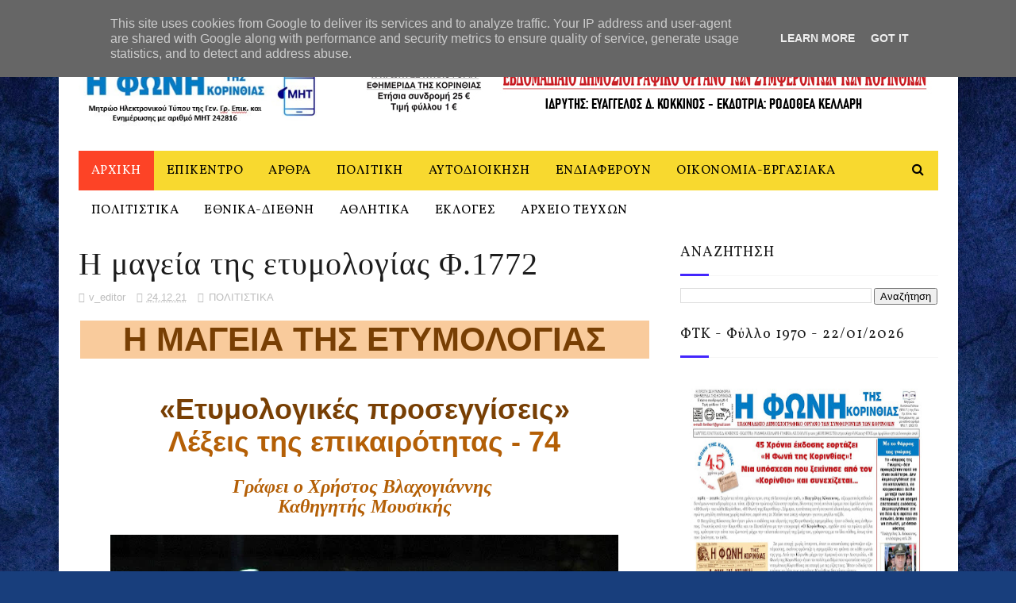

--- FILE ---
content_type: text/javascript; charset=UTF-8
request_url: https://www.fonikor.gr/feeds/posts/default/-/%CE%A0%CE%9F%CE%9B%CE%99%CE%A4%CE%99%CE%A3%CE%A4%CE%99%CE%9A%CE%91?alt=json-in-script&max-results=3&callback=jQuery112208857400103497353_1769367123870&_=1769367123871
body_size: 14696
content:
// API callback
jQuery112208857400103497353_1769367123870({"version":"1.0","encoding":"UTF-8","feed":{"xmlns":"http://www.w3.org/2005/Atom","xmlns$openSearch":"http://a9.com/-/spec/opensearchrss/1.0/","xmlns$blogger":"http://schemas.google.com/blogger/2008","xmlns$georss":"http://www.georss.org/georss","xmlns$gd":"http://schemas.google.com/g/2005","xmlns$thr":"http://purl.org/syndication/thread/1.0","id":{"$t":"tag:blogger.com,1999:blog-4161592933684521804"},"updated":{"$t":"2026-01-24T11:11:45.776+02:00"},"category":[{"term":"ΕΝΔΙΑΦΕΡΟΥΝ"},{"term":"ΠΟΛΙΤΙΣΤΙΚΑ"},{"term":"ΑΡΧΙΚΗ"},{"term":"ΠΟΛΙΤΙΚΗ"},{"term":"ΑΡΘΡΑ"},{"term":"ΑΥΤΟΔΙΟΙΚΗΣΗ"},{"term":"ΑΘΛΗΤΙΚΑ"},{"term":"ΕΘΝΙΚΑ"},{"term":"ΔΙΕΘΝΗ"},{"term":"ΟΙΚΟΝΟΜΙΑ"},{"term":"ΕΚΛΟΓΙΚΑ"},{"term":"ΕΠΙΚΕΝΤΡΟ"},{"term":"ΑΦΙΕΡΩΜΑ"},{"term":"ΒΟΥΛΕΥΤΙΚΕΣ ΕΚΛΟΓΕΣ  2023"},{"term":"ΒΟΥΛΕΥΤΙΚΕΣ ΕΚΛΟΓΕΣ 2 2023"}],"title":{"type":"text","$t":"ΦΩΝΗ ΤΗΣ ΚΟΡΙΝΘΙΑΣ"},"subtitle":{"type":"html","$t":""},"link":[{"rel":"http://schemas.google.com/g/2005#feed","type":"application/atom+xml","href":"https:\/\/www.fonikor.gr\/feeds\/posts\/default"},{"rel":"self","type":"application/atom+xml","href":"https:\/\/www.blogger.com\/feeds\/4161592933684521804\/posts\/default\/-\/%CE%A0%CE%9F%CE%9B%CE%99%CE%A4%CE%99%CE%A3%CE%A4%CE%99%CE%9A%CE%91?alt=json-in-script\u0026max-results=3"},{"rel":"alternate","type":"text/html","href":"https:\/\/www.fonikor.gr\/search\/label\/%CE%A0%CE%9F%CE%9B%CE%99%CE%A4%CE%99%CE%A3%CE%A4%CE%99%CE%9A%CE%91"},{"rel":"hub","href":"http://pubsubhubbub.appspot.com/"},{"rel":"next","type":"application/atom+xml","href":"https:\/\/www.blogger.com\/feeds\/4161592933684521804\/posts\/default\/-\/%CE%A0%CE%9F%CE%9B%CE%99%CE%A4%CE%99%CE%A3%CE%A4%CE%99%CE%9A%CE%91\/-\/%CE%A0%CE%9F%CE%9B%CE%99%CE%A4%CE%99%CE%A3%CE%A4%CE%99%CE%9A%CE%91?alt=json-in-script\u0026start-index=4\u0026max-results=3"}],"author":[{"name":{"$t":"Βαγγέλης Δ. Κόκκινος"},"uri":{"$t":"http:\/\/www.blogger.com\/profile\/06063728907366803394"},"email":{"$t":"noreply@blogger.com"},"gd$image":{"rel":"http://schemas.google.com/g/2005#thumbnail","width":"16","height":"16","src":"https:\/\/img1.blogblog.com\/img\/b16-rounded.gif"}}],"generator":{"version":"7.00","uri":"http://www.blogger.com","$t":"Blogger"},"openSearch$totalResults":{"$t":"2169"},"openSearch$startIndex":{"$t":"1"},"openSearch$itemsPerPage":{"$t":"3"},"entry":[{"id":{"$t":"tag:blogger.com,1999:blog-4161592933684521804.post-3510181950213921804"},"published":{"$t":"2026-01-23T18:33:00.004+02:00"},"updated":{"$t":"2026-01-23T18:33:21.517+02:00"},"category":[{"scheme":"http://www.blogger.com/atom/ns#","term":"ΠΟΛΙΤΙΣΤΙΚΑ"}],"title":{"type":"text","$t":"Η Άμβλωση στην Ελλάδα του 2026:  Από τη Νομική Κατάκτηση στην Παιδεία και την Κοινωνική Ωριμότητα (Φ. 1970)"},"content":{"type":"html","$t":"\u003Cp\u003E\u0026nbsp;\u003C\/p\u003E\u003Cp align=\"center\" class=\"MsoNormal\" style=\"background: white; line-height: 21.0pt; margin-bottom: 0cm; text-align: center;\"\u003E\u003Ca href=\"https:\/\/blogger.googleusercontent.com\/img\/b\/R29vZ2xl\/AVvXsEgLPLMaZhb6aX7j8agC-vXVf3CQZr_YD3TlH6RrLLYv_ml5vnssMJYAqPp9aF3oKsFg00q8_uZVY1FihyGdY176WDHXVkMrZJwDbhE40SadUDpU-_jRtwBYfxSCYAyV_UTR_zwKT1tpVE3hV4-eeOyFUmHN2TJT3Bzc98jF2bHGgor4fIU0FrkmC425mWKG\/s1081\/1.jpg\" style=\"margin-left: 1em; margin-right: 1em;\"\u003E\u003Cimg border=\"0\" data-original-height=\"875\" data-original-width=\"1081\" height=\"487\" src=\"https:\/\/blogger.googleusercontent.com\/img\/b\/R29vZ2xl\/AVvXsEgLPLMaZhb6aX7j8agC-vXVf3CQZr_YD3TlH6RrLLYv_ml5vnssMJYAqPp9aF3oKsFg00q8_uZVY1FihyGdY176WDHXVkMrZJwDbhE40SadUDpU-_jRtwBYfxSCYAyV_UTR_zwKT1tpVE3hV4-eeOyFUmHN2TJT3Bzc98jF2bHGgor4fIU0FrkmC425mWKG\/w602-h487\/1.jpg\" width=\"602\" \/\u003E\u003C\/a\u003E\u003Cb\u003E\u003Cspan lang=\"EL\" style=\"color: #0a0a0a; font-family: \u0026quot;Arial\u0026quot;,sans-serif; font-size: 15.0pt; mso-fareast-font-family: \u0026quot;Times New Roman\u0026quot;; mso-fareast-language: EL; mso-font-kerning: 0pt;\"\u003E\u0026nbsp;\u003C\/span\u003E\u003C\/b\u003E\u003C\/p\u003E\n\n\u003Cp class=\"MsoNormal\" style=\"background: white; line-height: 21pt; margin-bottom: 0cm; text-align: center;\"\u003E\u003Cspan style=\"color: #444444; font-size: large;\"\u003E\u003Cb style=\"font-family: Open Sans;\"\u003E\u003Cspan lang=\"EL\"\u003EΗ συζήτηση για το\nδικαίωμα της γυναίκας στην άμβλωση συνεχίζεται, τα νούμερα ανησυχητικά, το\nδημογραφικό απειλεί την Ελλάδα… Τι κάνουμε;\u003C\/span\u003E\u003C\/b\u003E\u003C\/span\u003E\u003C\/p\u003E\n\n\u003Cp class=\"MsoNormal\" style=\"background: white; line-height: 21pt; margin-bottom: 0cm; text-align: justify;\"\u003E\u003Cspan style=\"color: #444444; font-size: large;\"\u003E\u003Cb style=\"font-family: Open Sans;\"\u003E\u003Cspan lang=\"EL\"\u003E\u0026nbsp;\u003C\/span\u003E\u003C\/b\u003E\u003C\/span\u003E\u003C\/p\u003E\n\n\u003Cp style=\"text-align: center;\"\u003E\u003Cspan style=\"color: #444444; font-family: Open Sans; font-size: large;\"\u003E\u003Ca href=\"https:\/\/blogger.googleusercontent.com\/img\/b\/R29vZ2xl\/AVvXsEjVm-hBZumjphLJggC5jPf-1AWW6cybObmapi7rZfboBMsjBd8KA8xWkOOsHaXCdSL8ITs3yQ06pKIhedH8Xkj_tX1o4UM8G6OHZNif1QeAGNYXIor8a6kdZ1dY6Z4qA92lGWXZabQC0ZhkAbxCD1Ptt1xnWKxjDAkYjBEWNaggo5K7Hw-6QE43TgW4U1zl\/s591\/Screenshot%202024-09-06%20163700.png\" style=\"margin-left: 1em; margin-right: 1em;\"\u003E\u003Cimg border=\"0\" data-original-height=\"591\" data-original-width=\"570\" height=\"219\" src=\"https:\/\/blogger.googleusercontent.com\/img\/b\/R29vZ2xl\/AVvXsEjVm-hBZumjphLJggC5jPf-1AWW6cybObmapi7rZfboBMsjBd8KA8xWkOOsHaXCdSL8ITs3yQ06pKIhedH8Xkj_tX1o4UM8G6OHZNif1QeAGNYXIor8a6kdZ1dY6Z4qA92lGWXZabQC0ZhkAbxCD1Ptt1xnWKxjDAkYjBEWNaggo5K7Hw-6QE43TgW4U1zl\/w212-h219\/Screenshot%202024-09-06%20163700.png\" width=\"212\" \/\u003E\u003C\/a\u003E\u003C\/span\u003E\u003C\/p\u003E\u003Cp style=\"text-align: center;\"\u003E\u003Cspan style=\"color: #444444; font-family: Open Sans; font-size: medium;\"\u003E\u003Cspan\u003E\u003Cb\u003Eγράφει-επιμελείται η Εύη Κοκκίνου - Κελλάρη*\u003C\/b\u003E\u003C\/span\u003E\u003C\/span\u003E\u003C\/p\u003E\n\n\u003Cp class=\"MsoNormal\" style=\"background: white; line-height: 18pt; text-align: justify;\"\u003E\u003Cspan style=\"color: #444444; font-size: large;\"\u003E\u003Cb style=\"font-family: Open Sans;\"\u003E\u003Cspan lang=\"EL\"\u003E\u0026nbsp;\u003C\/span\u003E\u003C\/b\u003E\u003C\/span\u003E\u003C\/p\u003E\n\n\u003Cp class=\"MsoNormal\" style=\"background: white; line-height: normal; margin-bottom: 6pt; text-align: justify; text-indent: 14.2pt;\"\u003E\u003Cspan style=\"color: #444444; font-size: large;\"\u003E\u003Cspan lang=\"EL\" style=\"font-family: Open Sans;\"\u003EΗ συζήτηση για το\nδικαίωμα της γυναίκας να εξουσιάζει το σώμα της κι επομένως και για το δικαίωμά\nτης στην άμβλωση «άναψε» πάλι, ύστερα από τις γνωστές δηλώσεις της Μαρίας\nΚαρυστιανού. \u003C\/span\u003E\u003C\/span\u003E\u003C\/p\u003E\n\n\u003Cp class=\"MsoNormal\" style=\"background: white; line-height: normal; margin-bottom: 6pt; text-align: justify; text-indent: 14.2pt;\"\u003E\u003Cspan style=\"color: #444444; font-size: large;\"\u003E\u003Cspan lang=\"EL\" style=\"font-family: Open Sans;\"\u003EΚαι αναρωτιέμαι:\nΠόσο έχει αλλάξει η νοοτροπία των Ελλήνων και Ελληνίδων από τότε, από το\nμακρινό 1986, όταν με τον νόμο 1609 αποποινικοποιήθηκε με προϋποθέσεις η\nτεχνητή διακοπή της εγκυμοσύνης και θεσμοθετήθηκαν μέτρα για την προστασία της\nγυναίκας… Κατά το άρθρο 1, σκοπός του νόμου ήταν: «\u003C\/span\u003E\u003Cspan lang=\"EL\" style=\"font-family: Open Sans;\"\u003E1. Η µέριµνα για την προστασία της υγείας της\nγυναίκας και την εξασφάλιση περίθαλψης σε οργανωµένες νοσηλευτικές µονάδες κατά\nτην τεχνητή διακοπή της εγκυµοσύνης … α) η ενηµέρωση για την απόκτηση\nεπιθυµητών παιδιών και την αποφυγή ανεπιθύµητης εγκυµοσύνης µε επιστηµονικώς\nκατάλληλα µέσα, καθώς και για τις συνέπειες της διακοπής της εγκυµοσύνης. β) η\nπερίθαλψη της γυναίκας σε οργανωµένες νοσηλευτικές µονάδες, …».\u003C\/span\u003E\u003Cspan lang=\"EL\" style=\"font-family: Open Sans;\"\u003E\u003C\/span\u003E\u003C\/span\u003E\u003C\/p\u003E\u003Cp class=\"MsoNormal\" style=\"background: white; line-height: normal; margin-bottom: 6pt; text-align: justify; text-indent: 14.2pt;\"\u003E\u003Cspan style=\"color: #444444; font-size: large;\"\u003E\u003Cspan lang=\"EL\" style=\"font-family: Open Sans;\"\u003E\u0026nbsp;\u003C\/span\u003E\u003C\/span\u003E\u003C\/p\u003E\n\n\u003Cp class=\"MsoNormal\" style=\"background: white; line-height: normal; margin-bottom: 6pt; text-align: justify; text-indent: 14.2pt;\"\u003E\u003Cspan style=\"color: #444444; font-size: large;\"\u003E\u003Cspan style=\"font-family: Open Sans;\"\u003E\u003Cb\u003E\u003Cspan lang=\"EL\"\u003EΤο\nάρθρο 304 του Ποινικού Κώδικα\u003C\/span\u003E\u003C\/b\u003E\u003Cspan lang=\"EL\"\u003E\nτροποποιήθηκε και όπως ισχύει σήμερα προβλέπει τα εξής: \u003C\/span\u003E\u003Cspan lang=\"EL\"\u003E\u003C\/span\u003E\u003C\/span\u003E\u003C\/span\u003E\u003C\/p\u003E\n\n\u003Cp class=\"MsoNormal\" style=\"background: white; line-height: normal; margin-bottom: 6pt; text-align: justify; text-indent: 14.2pt;\"\u003E\u003Cspan style=\"color: #444444; font-size: large;\"\u003E\u003Cspan lang=\"EL\" style=\"font-family: Open Sans;\"\u003E«1.\nΌποιος χωρίς τη συναίνεση της εγκύου διακόπτει την κύησή της τιμωρείται με\nκάθειρξη έως δέκα έτη. 2. Όποιος με τη συναίνεση της εγκύου ή των προσώπων που\nέχουν τη γονική μέριμνα ή επιμέλειά της αν αυτή είναι ανίκανη να συναινέσει,\nδιακόπτει την εγκυμοσύνη της, τιμωρείται με φυλάκιση έως τρία έτη ή χρηματική\nποινή και αν ενεργεί κατ` επάγγελμα, με φυλάκιση τουλάχιστον δύο ετών και\nχρηματική ποινή. Με την ίδια ποινή, μειωμένη κατά το μέτρο του άρθρου 83,\nτιμωρείται και όποιος προμηθεύει σε έγκυο τα μέσα για τη διακοπή της εγκυμοσύνης\nτης, εφόσον έγινε τουλάχιστον απόπειρα αυτής. \u003C\/span\u003E\u003Cspan lang=\"EL\" style=\"font-family: Open Sans;\"\u003E\u003C\/span\u003E\u003C\/span\u003E\u003C\/p\u003E\n\n\u003Cp class=\"MsoNormal\" style=\"background: white; line-height: normal; margin-bottom: 6pt; text-align: justify; text-indent: 14.2pt;\"\u003E\u003Cspan style=\"color: #444444; font-size: large;\"\u003E\u003Cspan style=\"font-family: Open Sans;\"\u003E\u003Cb\u003E\u003Cspan lang=\"EL\"\u003E3.\nΈγκυος που μετά την εικοστή τέταρτη εβδομάδα της κύησης \u003C\/span\u003E\u003C\/b\u003E\u003Cspan lang=\"EL\"\u003Eδιακόπτει την εγκυμοσύνη της ή επιτρέπει\nσε άλλον να την διακόψει τιμωρείται με φυλάκιση έως έξι μήνες ή χρηματική\nποινή. \u003C\/span\u003E\u003Cspan lang=\"EL\"\u003E\u003C\/span\u003E\u003C\/span\u003E\u003C\/span\u003E\u003C\/p\u003E\n\n\u003Cp class=\"MsoNormal\" style=\"background: white; line-height: normal; margin-bottom: 6pt; text-align: justify; text-indent: 14.2pt;\"\u003E\u003Cspan style=\"color: #444444; font-size: large;\"\u003E\u003Cspan lang=\"EL\" style=\"font-family: Open Sans;\"\u003E4.\n\u003Cb\u003E\u003Cu\u003EΔεν είναι άδικη πράξη η τεχνητή διακοπή της εγκυμοσύνης\u003C\/u\u003E που\nενεργείται από την έγκυο \u003C\/b\u003Eή με τη συναίνεση των προσώπων που αναφέρονται\nστην παράγραφο 2 από γιατρό μαιευτήρα γυναικολόγο με τη συμμετοχή\nαναισθησιολόγου, σε οργανωμένη νοσηλευτική μονάδα, \u003Cb\u003Eαν συντρέχει μία από τις\nακόλουθες περιπτώσεις: α) Δεν έχουν συμπληρωθεί δώδεκα εβδομάδες εγκυμοσύνης\u003C\/b\u003E.\n\u003Cb\u003Eβ) Η εγκυμοσύνη είναι αποτέλεσμα βιασμού, αποπλάνησης ανήλικης, αιμομιξίας ή\nκατάχρησης γυναίκας ανίκανης να αντισταθεί και δεν έχουν συμπληρωθεί δεκαεννέα\nεβδομάδες εγκυμοσύνης.\u003C\/b\u003E γ) Έχουν διαπιστωθεί, με τα μέσα προγεννητικής\nδιάγνωσης, \u003Cb\u003Eενδείξεις σοβαρής ανωμαλίας του εμβρύου\u003C\/b\u003E που επάγονται τη\nγέννηση παθολογικού νεογνού ή \u003Cb\u003Eυπάρχει αναπότρεπτος κίνδυνος για τη ζωή της\nεγκύου ή κίνδυνος σοβαρής και διαρκούς βλάβης της σωματικής ή ψυχικής υγείας\nτης\u003C\/b\u003E. Στην περίπτωση αυτή απαιτείται σχετική βεβαίωση και του κατά περίπτωση\nαρμόδιου γιατρού. \u003C\/span\u003E\u003Cspan lang=\"EL\" style=\"font-family: Open Sans;\"\u003E\u003C\/span\u003E\u003C\/span\u003E\u003C\/p\u003E\n\n\u003Cp class=\"MsoNormal\" style=\"background: white; line-height: normal; margin-bottom: 6pt; text-align: justify; text-indent: 14.2pt;\"\u003E\u003Cspan style=\"color: #444444; font-size: large;\"\u003E\u003Cspan lang=\"EL\" style=\"font-family: Open Sans;\"\u003E5.\nΜε φυλάκιση έως τρία έτη ή χρηματική ποινή τιμωρείται όποιος κατά την\nπραγματοποίηση προγεννητικού ελέγχου μετά την εικοστή εβδομάδα της κύησης ή\nκατά τη διάρκεια του τοκετού και πριν από την εμφάνιση του παιδιού στον\nεξωτερικό κόσμο, προκαλεί με αμέλεια διακοπή της κύησης ή βαριά βλάβη στο\nέμβρυο, που έχει ως αποτέλεσμα τον θάνατο του νεογνού.».\u003C\/span\u003E\u003Cspan lang=\"EL\" style=\"font-family: Open Sans;\"\u003E\u003C\/span\u003E\u003C\/span\u003E\u003C\/p\u003E\n\n\u003Cp class=\"MsoNormal\" style=\"background: white; line-height: normal; margin-bottom: 6pt; text-align: justify; text-indent: 14.2pt;\"\u003E\u003Cspan style=\"color: #444444; font-size: large;\"\u003E\u003Cb style=\"font-family: Open Sans;\"\u003E\u003Cspan lang=\"EL\"\u003EΗ Ιστορική Διαδρομή\nκαι η Στατιστική Αντίφαση\u003C\/span\u003E\u003C\/b\u003E\u003C\/span\u003E\u003C\/p\u003E\n\n\u003Cp class=\"MsoNormal\" style=\"background: white; line-height: normal; margin-bottom: 6pt; text-align: justify; text-indent: 14.2pt;\"\u003E\u003Cspan style=\"color: #444444; font-size: large;\"\u003E\u003Cspan lang=\"EL\" style=\"font-family: Open Sans;\"\u003EΗ ψήφιση του Νόμου\n1609\/1986 θεωρήθηκε μία από τις πιο εμβληματικές στιγμές για το γυναικείο\nκίνημα και τα ατομικά δικαιώματα στην Ελλάδα και στην πράξη έθεσε τέρμα σε μια\nμακρά περίοδο «κινδύνου» για την υγεία, ακόμη και για τη ζωή της γυναίκας που\nούτως ή άλλως χρησιμοποιούσε όποια μέθοδο «έβρισκε» για να τερματίσει την\nανεπιθύμητη εγκυμοσύνη της. Υπολογίζεται ότι προ του 1986 πραγματοποιούνταν\nστην Ελλάδα περί τις 70.000 παράνομες αμβλώσεις ετησίως, συχνά κάτω από άθλιες\nυγειονομικές συνθήκες που έθεταν σε άμεσο κίνδυνο τη ζωή των γυναικών. Ο νόμος\nήρθε λοιπόν να νομιμοποιήσει μια υπάρχουσα κατάσταση, προσφέροντας ασφάλεια και\nιατρική επίβλεψη εντός των πρώτων 12 εβδομάδων της κύησης.\u003C\/span\u003E\u003C\/span\u003E\u003C\/p\u003E\n\n\u003Cp class=\"MsoNormal\" style=\"background: white; line-height: normal; margin-bottom: 6pt; text-align: justify; text-indent: 14.2pt;\"\u003E\u003Cspan style=\"color: #444444; font-size: large;\"\u003E\u003Cspan lang=\"EL\" style=\"font-family: Open Sans;\"\u003EΜε την\nαποποινικοποίηση της διακοπής της κύησης, η ελληνική πολιτεία αναγνώρισε το\nδικαίωμα της γυναίκας να εξουσιάζει το σώμα της και να αποφασίζει για το μέλλον\nτης. \u003C\/span\u003E\u003C\/span\u003E\u003C\/p\u003E\n\n\u003Cp class=\"MsoNormal\" style=\"background: white; line-height: normal; margin-bottom: 6pt; text-align: justify; text-indent: 14.2pt;\"\u003E\u003Cspan style=\"color: #444444; font-size: large;\"\u003E\u003Cspan lang=\"EL\" style=\"font-family: Open Sans;\"\u003EΣήμερα, σαράντα\nχρόνια μετά, η συζήτηση θα έπρεπε να έχει μετατοπιστεί όχι στο εάν και υπό\nποιες προϋποθέσεις πρέπει να επιτρέπεται η άμβλωση, αλλά στο \u003Cb\u003E«εάν» η\nΕλληνική Κοινωνία διαχειρίζεται αυτή την ελευθερία με υπευθυνότητα\u003C\/b\u003E, \u003Cb\u003Eπαιδεία\nκαι αγάπη προς τον Άνθρωπο\u003C\/b\u003E και στο \u003Cb\u003E«πώς» η Πολιτεία ανταποκρίνεται στο\nκαθήκον της να προστατεύει τη γυναίκα και το αγέννητο παιδί, \u003C\/b\u003Eτην εν δυνάμει\nμητέρα και τα ζευγάρια που επιθυμούν να τεκνοποιήσουν.\u003C\/span\u003E\u003C\/span\u003E\u003C\/p\u003E\n\n\u003Cp class=\"MsoNormal\" style=\"background: white; line-height: normal; margin-bottom: 6pt; text-align: justify; text-indent: 14.2pt;\"\u003E\u003Cspan style=\"color: #444444; font-size: large;\"\u003E\u003Cspan style=\"font-family: Open Sans;\"\u003E\u003Cb\u003E\u003Cspan lang=\"EL\"\u003EΗ στατιστική εικόνα\nτου 2026 προκαλεί δέος και έντονο προβληματισμό, όταν μάλιστα το δημογραφικό\nέχει αναχθεί στο μεγαλύτερο υφιστάμενο πρόβλημα για την επιβίωση του Ελληνικού\nλαού και ολόκληρου του γνωστού ως Δυτικού Κόσμου και Πολιτισμού\u003C\/span\u003E\u003C\/b\u003E\u003Cspan lang=\"EL\"\u003E. Παρά τη νομική κατοχύρωση και την πρόοδο της\nεπιστήμης, τα στοιχεία δείχνουν μια τεράστια αύξηση. Σύμφωνα με διεθνείς\nοργανισμούς \u003C\/span\u003E\u003Cspan lang=\"EL\"\u003Eόπως\nτο\u0026nbsp;\u003C\/span\u003E\u003Cspan lang=\"EL\"\u003E\u003Ca href=\"https:\/\/www.guttmacher.org\/regions\/europe\/greece\" target=\"_blank\"\u003E\u003Cspan style=\"text-decoration: none;\"\u003EGuttmacher Institute\u003C\/span\u003E\u003C\/a\u003E\u003C\/span\u003E\u003Cspan lang=\"EL\"\u003E\u0026nbsp;και ερευνητικές αναφορές που συγκλίνουν, \u003Cb\u003Eοι \u003C\/b\u003E\u003C\/span\u003E\u003Cb\u003E\u003Cspan lang=\"EL\"\u003Eαμβλώσεις στην Ελλάδα εκτιμάται ότι αγγίζουν τις\n150.000 ετησίως. \u003C\/span\u003E\u003C\/b\u003E\u003Cspan lang=\"EL\"\u003EΣε αυτό θα πρέπει να προστεθούν\nκαι άλλες που πραγματοποιούνται σε ιδιωτικές κλινικές που δεν παρέχουν νούμερα\nγια στατιστική μελέτη.\u003C\/span\u003E\u003C\/span\u003E\u003C\/span\u003E\u003C\/p\u003E\n\n\u003Cp class=\"MsoNormal\" style=\"background: white; line-height: normal; margin-bottom: 6pt; text-align: justify; text-indent: 14.2pt;\"\u003E\u003Cspan style=\"color: #444444; font-size: large;\"\u003E\u003Cspan lang=\"EL\" style=\"font-family: Open Sans;\"\u003E\u003Cspan\u003E\u0026nbsp;\u003C\/span\u003EΤο γεγονός ότι η χώρα μας παρουσιάζει έναν από\nτους υψηλότερους δείκτες αμβλώσεων ανά γέννηση στην Ευρώπη, σε συνδυασμό με τη\nχαμηλή χρήση σύγχρονων μεθόδων αντισύλληψης που καταγράφει το\u0026nbsp;Global\nContraception Atlas 2025, αποκαλύπτει μια οδυνηρή αλήθεια: \u003C\/span\u003E\u003C\/span\u003E\u003C\/p\u003E\n\n\u003Cp class=\"MsoNormal\" style=\"background: white; line-height: normal; margin-bottom: 6pt; text-align: justify; text-indent: 14.2pt;\"\u003E\u003Cspan style=\"color: #444444; font-size: large;\"\u003E\u003Cspan style=\"font-family: Open Sans;\"\u003E\u003Cb\u003E\u003Cspan lang=\"EL\"\u003Eη άμβλωση\nχρησιμοποιείται συχνά ως η «τελευταία μέθοδος αντισύλληψης»\u003C\/span\u003E\u003C\/b\u003E\u003Cspan lang=\"EL\"\u003E.\u003C\/span\u003E\u003C\/span\u003E\u003C\/span\u003E\u003C\/p\u003E\n\n\u003Cp class=\"MsoNormal\" style=\"background: white; line-height: normal; margin-bottom: 6pt; text-align: justify; text-indent: 14.2pt;\"\u003E\u003Cspan style=\"color: #444444; font-size: large;\"\u003E\u003Cb style=\"font-family: Open Sans;\"\u003E\u003Cspan lang=\"EL\"\u003EΤο Κενό της Παιδείας και ο Σεβασμός στο Έμβρυο\u003C\/span\u003E\u003C\/b\u003E\u003C\/span\u003E\u003C\/p\u003E\n\n\u003Cp class=\"MsoNormal\" style=\"background: white; line-height: normal; margin-bottom: 6pt; text-align: justify; text-indent: 14.2pt;\"\u003E\u003Cspan style=\"color: #444444; font-size: large;\"\u003E\u003Cspan lang=\"EL\" style=\"font-family: Open Sans;\"\u003EΗ νομική δυνατότητα\nτης γυναίκας να διακόπτει την κύηση είναι μια κατάκτηση ελευθερίας που, κατά\nτην άποψή μου, ορθώς δόθηκε καταρχήν, παρά την διαφορετική προσωπική μου θέση,\nστάση ζωής, ευχή και ελπίδα... Η ελευθερία αυτή, όμως, δεν μπορεί να ασκηθεί με\nθετικό πρόσημο χωρίς παιδεία, γιατί τότε μετατρέπεται σε ανευθυνότητα. \u003Cb\u003EΗ\nαποποινικοποίηση θα έπρεπε να είχε συμβαδίσει με μια συστηματική καλλιέργεια\nτων ανθρώπων\u003C\/b\u003E. Η έλλειψη ολοκληρωμένης σεξουαλικής αγωγής στα σχολεία και η\nαπουσία ουσιαστικού διαλόγου για την αξία της σύλληψης οδηγούν σε ανεπιθύμητες\nεγκυμοσύνες που θα μπορούσαν να είχαν αποφευχθεί.\u003C\/span\u003E\u003C\/span\u003E\u003C\/p\u003E\n\n\u003Cp class=\"MsoNormal\" style=\"background: white; line-height: normal; margin-bottom: 6pt; text-align: justify; text-indent: 14.2pt;\"\u003E\u003Cspan style=\"color: #444444; font-size: large;\"\u003E\u003Cspan style=\"font-family: Open Sans;\"\u003E\u003Cb\u003E\u003Cspan lang=\"EL\"\u003EΠεραιτέρω, η ηθική\nδιάσταση του ζητήματος απαιτεί να αντιμετωπίζουμε το έμβρυο όχι ως μια απλή\nβιολογική μάζα, αλλά ως ένα ον με δικαιώματα και ιερότητα\u003C\/span\u003E\u003C\/b\u003E\u003Cspan lang=\"EL\"\u003E, για να μην αγγίξουμε στο παρόν άρθρο τις θέσεις της\nΕκκλησίας και της Ορθοδοξίας μας.\u003C\/span\u003E\u003C\/span\u003E\u003C\/span\u003E\u003C\/p\u003E\n\n\u003Cp class=\"MsoNormal\" style=\"background: white; line-height: normal; margin-bottom: 6pt; text-align: justify; text-indent: 14.2pt;\"\u003E\u003Cspan style=\"color: #444444; font-size: large;\"\u003E\u003Cspan lang=\"EL\" style=\"font-family: Open Sans;\"\u003EΜια ώριμη κοινωνία\nοφείλει να διδάσκει στους νέους της ότι η δημιουργία ζωής είναι μια πράξη που\nαπαιτεί συνείδηση και προετοιμασία. Ο σεβασμός στο αγέννητο παιδί δεν έρχεται\nσε σύγκρουση με το δικαίωμα της γυναίκας· αντίθετα, το συμπληρώνει, οδηγώντας σε\nαποφάσεις που δεν βασίζονται στην άγνοια ή τον πανικό, αλλά στη γνώση.\u003C\/span\u003E\u003C\/span\u003E\u003C\/p\u003E\n\n\u003Cp class=\"MsoNormal\" style=\"background: white; line-height: normal; margin-bottom: 6pt; text-align: justify; text-indent: 14.2pt;\"\u003E\u003Cspan style=\"color: #444444; font-size: large;\"\u003E\u003Cb style=\"font-family: Open Sans;\"\u003E\u003Cspan lang=\"EL\"\u003EΗ Ανάγκη για μια Κουλτούρα Προστασίας και Πρόνοιας\u003C\/span\u003E\u003C\/b\u003E\u003C\/span\u003E\u003C\/p\u003E\n\n\u003Cp class=\"MsoNormal\" style=\"background: white; line-height: normal; margin-bottom: 6pt; text-align: justify; text-indent: 14.2pt;\"\u003E\u003Cspan style=\"color: #444444; font-size: large;\"\u003E\u003Cspan lang=\"EL\" style=\"font-family: Open Sans;\"\u003EΤο κρίσιμο ερώτημα\nπου τίθεται το 2026 είναι: πόσες από αυτές τις 150.000 αμβλώσεις θα είχαν\nαποφευχθεί αν η γυναίκα ένιωθε ασφαλής; Αν τα νεαρά ζευγάρια μπορούσαν να\nανταπεξέλθουν ψυχολογικά, πνευματικά και καταρχάς οικονομικά; Η αληθινή πρόοδος\nκρίνεται από το αν μια νέα κοπέλα, μια εργαζόμενη γυναίκα, μια φοιτήτρια ή ένα\nνεαρό ζευγάρι αισθάνεται ότι η κοινωνία θα σταθεί δίπλα τους αν επιλέξουν τη\nγέννηση αντί τον θανάτωση.\u003C\/span\u003E\u003C\/span\u003E\u003C\/p\u003E\n\n\u003Cp class=\"MsoNormal\" style=\"background: white; line-height: normal; margin-bottom: 6pt; text-align: justify; text-indent: 14.2pt;\"\u003E\u003Cspan style=\"color: #444444; font-size: large;\"\u003E\u003Cspan lang=\"EL\" style=\"font-family: Open Sans;\"\u003EΕίναι επιτακτική η\nανάγκη για την απενεχοποίηση κατά πρώτον της μονογονεϊκής οικογένειας στην\nΕλλάδα. Ο κοινωνικός στιγματισμός πρέπει να δώσει τη θέση του στην έμπρακτη\nαλληλεγγύη. Η πολιτεία, μέσω φορέων, όπως η\u0026nbsp;Γενική Γραμματεία Δημογραφικής\nκαι Οικογενειακής Πολιτικής και Ισότητας των Φύλων, οφείλει να αναλάβει ηγετικό\nρόλο στη δημιουργία υποδομών και ως έναν βαθμό πια το προσπαθεί...\nΧρειαζόμαστε:\u003C\/span\u003E\u003C\/span\u003E\u003C\/p\u003E\n\n\u003Cp class=\"MsoNormal\" style=\"background: white; line-height: normal; margin-bottom: 6pt; text-align: justify; text-indent: 14.2pt;\"\u003E\u003Cspan style=\"color: #444444; font-size: large;\"\u003E\u003Cspan lang=\"EL\" style=\"font-family: Open Sans;\"\u003E-\u003Cb\u003EΔίκτυο\nΒρεφονηπιακών Σταθμών \u003C\/b\u003Eμε δωρεάν πρόσβαση και διευρυμένο ωράριο, ώστε η\nεργασία να μην είναι εμπόδιο στη μητρότητα.\u003C\/span\u003E\u003C\/span\u003E\u003C\/p\u003E\n\n\u003Cp class=\"MsoNormal\" style=\"background: white; line-height: normal; margin-bottom: 6pt; text-align: justify; text-indent: 14.2pt;\"\u003E\u003Cspan style=\"color: #444444; font-size: large;\"\u003E\u003Cspan lang=\"EL\" style=\"font-family: Open Sans;\"\u003E-\u003Cb\u003EΚέντρα\nΨυχολογικής και Υλικής Στήριξης,\u003C\/b\u003E όπου η μέλλουσα μητέρα θα βρίσκει\nκαταφύγιο, συμβουλευτική και οικονομική ενίσχυση, απαλλάσσοντάς την από το\nάγχος της επιβίωσης.\u003C\/span\u003E\u003C\/span\u003E\u003C\/p\u003E\n\n\u003Cp class=\"MsoNormal\" style=\"background: white; line-height: normal; margin-bottom: 6pt; text-align: justify; text-indent: 14.2pt;\"\u003E\u003Cspan style=\"color: #444444; font-size: large;\"\u003E\u003Cspan lang=\"EL\" style=\"font-family: Open Sans;\"\u003E-\u003Cb\u003EΠολιτικές για\nτη Νεαρή Μητέρα, \u003C\/b\u003Eκίνητρα και προστασία στην εργασία και την εκπαίδευση,\nώστε η γέννηση ενός παιδιού να μην σημαίνει το τέλος των ονείρων της.\u003C\/span\u003E\u003C\/span\u003E\u003C\/p\u003E\n\n\u003Cp class=\"MsoNormal\" style=\"background: white; line-height: normal; margin-bottom: 6pt; text-align: justify; text-indent: 14.2pt;\"\u003E\u003Cspan style=\"color: #444444; font-size: large;\"\u003E\u003Cspan style=\"font-family: Open Sans;\"\u003E\u003Cb\u003E\u003Cspan lang=\"EL\"\u003E-Ασφαλές οικονομικό\nκαι εργασιακό περιβάλλον\u003C\/span\u003E\u003C\/b\u003E\u003Cspan lang=\"EL\"\u003E για τα νεαρά\nζευγάρια.\u003C\/span\u003E\u003C\/span\u003E\u003C\/span\u003E\u003C\/p\u003E\n\n\u003Cp class=\"MsoNormal\" style=\"background: white; line-height: normal; margin-bottom: 6pt; text-align: justify; text-indent: 14.2pt;\"\u003E\u003Cspan style=\"color: #444444; font-size: large;\"\u003E\u003Cspan lang=\"EL\" style=\"font-family: Open Sans;\"\u003EΕν κατακλείδι\nχρειαζόμαστε\u003Cb\u003E μια Κοινωνία Αγάπης, Κοινωνικής Πρόνοιας και Οικονομικής\nΣταθερότητας.\u003C\/b\u003E\u003C\/span\u003E\u003C\/span\u003E\u003C\/p\u003E\n\n\u003Cp class=\"MsoNormal\" style=\"background: white; line-height: normal; margin-bottom: 6pt; text-align: justify; text-indent: 14.2pt;\"\u003E\u003Cspan style=\"color: #444444; font-size: large;\"\u003E\u003Cspan lang=\"EL\" style=\"font-family: Open Sans;\"\u003EΗ άμβλωση πρέπει να\nπαραμείνει ένα νόμιμο και ασφαλές δικαίωμα, προστατεύοντας την αυτοδιάθεση της\nγυναίκας. Ωστόσο, \u003Cb\u003Eτο όραμά μας για το μέλλον πρέπει να είναι μια κοινωνία,\nόπου η άμβλωση θα αποτελεί τη σπάνια εξαίρεση και όχι τη μαζική λύση.\u003C\/b\u003E\u003C\/span\u003E\u003C\/span\u003E\u003C\/p\u003E\n\n\u003Cp class=\"MsoNormal\" style=\"background: white; line-height: normal; margin-bottom: 6pt; text-align: justify; text-indent: 14.2pt;\"\u003E\u003Cspan style=\"color: #444444; font-size: large;\"\u003E\u003Cb style=\"font-family: Open Sans;\"\u003E\u003Cspan lang=\"EL\"\u003EΗ επιλογή της ζωής\nδεν πρέπει να απαιτεί ηρωισμό, αλλά να είναι το φυσικό αποτέλεσμα μιας\nΠολιτείας που φροντίζει τα μέλη της.\u003C\/span\u003E\u003C\/b\u003E\u003C\/span\u003E\u003C\/p\u003E\u003Cp class=\"MsoNormal\" style=\"background: white; line-height: normal; margin-bottom: 6pt; text-align: justify; text-indent: 14.2pt;\"\u003E\u003Cspan style=\"color: #444444; font-size: large;\"\u003E\u003Cb style=\"font-family: Open Sans;\"\u003E\u003Cspan lang=\"EL\"\u003E\u0026nbsp;\u003C\/span\u003E\u003C\/b\u003E\u003C\/span\u003E\u003C\/p\u003E\n\n\u003Cp class=\"MsoNormal\" style=\"line-height: normal; margin-bottom: 6pt; text-align: justify; text-indent: 14.2pt;\"\u003E\u003Cspan lang=\"EL\" style=\"color: #444444; font-family: Open Sans; font-size: large; mso-bidi-font-family: Calibri; mso-bidi-theme-font: minor-latin;\"\u003E\u003C\/span\u003E\u003C\/p\u003E\u003Cp class=\"MsoNormal\" style=\"text-align: center;\"\u003E\u003Cspan style=\"color: #444444; font-size: large;\"\u003E\u003Cspan style=\"font-family: Open Sans;\"\u003E\u0026nbsp;\u003C\/span\u003E\u003C\/span\u003E\u003Cspan style=\"color: #444444; font-size: large;\"\u003E\u003Cspan style=\"font-family: Open Sans;\"\u003E \u003C\/span\u003E\u003C\/span\u003E\u003Cspan style=\"color: #444444; font-size: medium;\"\u003E\u003Cspan style=\"font-family: Open Sans; line-height: 106%;\"\u003E\u003Cb\u003E* Εύη Κοκκίνου - Κελλάρη\u003Cbr \/\u003EΔικηγόρος - Διαμεσολαβήτρια\u003Cbr \/\u003EMsc Διοίκηση Τουρ\/κών\u003Cbr \/\u003EΕπιχειρήσεων\u003Cbr \/\u003EΑπ. Παύλου 40, Κόρινθος\u003Cbr \/\u003Eτηλ. 27410 84568\u003Cbr \/\u003E6944964225\u003Cbr \/\u003Eemail: ekokklaw@otenet.gr,\u003Cbr \/\u003Ehttps:\/evikokkinoulaw.gr\u003C\/b\u003E\u003C\/span\u003E\u003C\/span\u003E\u003C\/p\u003E\u003Cp class=\"MsoNormal\" style=\"line-height: normal; margin-bottom: 0cm; text-align: justify;\"\u003E\u003Cbr \/\u003E\u003Cbr \/\u003E\u003C\/p\u003E\u003Cp class=\"MsoNormal\" style=\"background: white; line-height: normal; margin-bottom: 6pt; text-align: justify; text-indent: 14.2pt;\"\u003E\u003Cspan style=\"color: #444444; font-size: large;\"\u003E\u003Cb style=\"font-family: Open Sans;\"\u003E\u003Cspan lang=\"EL\"\u003E\u0026nbsp;\u003C\/span\u003E\u003C\/b\u003E\u003C\/span\u003E\u003C\/p\u003E\n\n\u003Cp class=\"MsoNormal\" style=\"line-height: normal; margin-bottom: 6pt; text-align: justify; text-indent: 14.2pt;\"\u003E\u003Cspan style=\"color: #444444; font-size: large;\"\u003E\u003Cspan lang=\"EL\" style=\"font-family: Open Sans;\"\u003E\u0026nbsp;\u003C\/span\u003E\u003C\/span\u003E\u003C\/p\u003E\n\n\u003Cdiv class=\"separator\" style=\"clear: both; text-align: center;\"\u003E\u003Cbr \/\u003E\u003C\/div\u003E\u003Cbr \/\u003E"},"link":[{"rel":"replies","type":"application/atom+xml","href":"https:\/\/www.fonikor.gr\/feeds\/3510181950213921804\/comments\/default","title":"Σχόλια ανάρτησης"},{"rel":"replies","type":"text/html","href":"https:\/\/www.fonikor.gr\/2026\/01\/2026-1970.html#comment-form","title":"0 σχόλια"},{"rel":"edit","type":"application/atom+xml","href":"https:\/\/www.blogger.com\/feeds\/4161592933684521804\/posts\/default\/3510181950213921804"},{"rel":"self","type":"application/atom+xml","href":"https:\/\/www.blogger.com\/feeds\/4161592933684521804\/posts\/default\/3510181950213921804"},{"rel":"alternate","type":"text/html","href":"https:\/\/www.fonikor.gr\/2026\/01\/2026-1970.html","title":"Η Άμβλωση στην Ελλάδα του 2026:  Από τη Νομική Κατάκτηση στην Παιδεία και την Κοινωνική Ωριμότητα (Φ. 1970)"}],"author":[{"name":{"$t":"Φωνή Κορινθίας Editor"},"uri":{"$t":"http:\/\/www.blogger.com\/profile\/13978700679376514781"},"email":{"$t":"noreply@blogger.com"},"gd$image":{"rel":"http://schemas.google.com/g/2005#thumbnail","width":"16","height":"16","src":"https:\/\/img1.blogblog.com\/img\/b16-rounded.gif"}}],"media$thumbnail":{"xmlns$media":"http://search.yahoo.com/mrss/","url":"https:\/\/blogger.googleusercontent.com\/img\/b\/R29vZ2xl\/AVvXsEgLPLMaZhb6aX7j8agC-vXVf3CQZr_YD3TlH6RrLLYv_ml5vnssMJYAqPp9aF3oKsFg00q8_uZVY1FihyGdY176WDHXVkMrZJwDbhE40SadUDpU-_jRtwBYfxSCYAyV_UTR_zwKT1tpVE3hV4-eeOyFUmHN2TJT3Bzc98jF2bHGgor4fIU0FrkmC425mWKG\/s72-w602-h487-c\/1.jpg","height":"72","width":"72"},"thr$total":{"$t":"0"}},{"id":{"$t":"tag:blogger.com,1999:blog-4161592933684521804.post-6360242182534451117"},"published":{"$t":"2026-01-23T18:28:00.000+02:00"},"updated":{"$t":"2026-01-23T18:28:09.562+02:00"},"category":[{"scheme":"http://www.blogger.com/atom/ns#","term":"ΠΟΛΙΤΙΣΤΙΚΑ"}],"title":{"type":"text","$t":"Η μαγεία της ετυμολογίας  (Φ.1970)"},"content":{"type":"html","$t":"\u003Cp\u003E\u0026nbsp;\u003C\/p\u003E\u003Cp style=\"text-align: center;\"\u003E\u003Cu style=\"color: #783f04;\"\u003E\u003Cb\u003E\u003Cspan style=\"font-size: x-large;\"\u003E«Ετυμολογικές προσεγγίσεις»\u003C\/span\u003E\u003C\/b\u003E\u003C\/u\u003E\u003C\/p\u003E\u003Cdiv style=\"text-align: center;\"\u003E\u003Cu style=\"color: #783f04;\"\u003E\u003Cb\u003E\u003Cspan style=\"font-size: x-large;\"\u003EΓνωστά και καθημερινά –169\u003C\/span\u003E\u003C\/b\u003E\u003C\/u\u003E\u003C\/div\u003E\u003Cp style=\"text-align: center;\"\u003E\u003C\/p\u003E\u003Cdiv style=\"text-align: center;\"\u003E\u003Cspan style=\"font-size: large;\"\u003E\u003Cspan style=\"color: #783f04; font-family: Open Sans;\"\u003E\u003Cspan style=\"line-height: 107%;\"\u003E\u003Cb\u003E\u0026nbsp;\u003C\/b\u003E\u003C\/span\u003E\u003C\/span\u003E\u003C\/span\u003E\u003C\/div\u003E\u003Cdiv class=\"separator\" style=\"clear: both; text-align: center;\"\u003E\u003Ca href=\"https:\/\/blogger.googleusercontent.com\/img\/b\/R29vZ2xl\/AVvXsEjnESg_3U1T7-GcyS0gjOdXrbn_kB_HFDq3EMRp8OFjLe-arXI6dtVaiSlh8-YPpVDjWsjyBVjoE7N3jVEKeKQ0LRpQuHJ5xj3RVh-qgMAUhAN3XbRoIjvzsIN2SEwCoiNyWSHtxerAKE7nnZYeiif1OhP-y-PvD54bInjua2kFSiHRQFZKvPSLvuOickIk\/s200\/%CE%92%CE%9B%CE%91%CE%A7%CE%9F%CE%93%CE%99%CE%91%CE%9D%CE%9D%CE%97%CE%A3.jpg\" style=\"margin-left: 1em; margin-right: 1em;\"\u003E\u003Cimg border=\"0\" data-original-height=\"200\" data-original-width=\"200\" height=\"319\" src=\"https:\/\/blogger.googleusercontent.com\/img\/b\/R29vZ2xl\/AVvXsEjnESg_3U1T7-GcyS0gjOdXrbn_kB_HFDq3EMRp8OFjLe-arXI6dtVaiSlh8-YPpVDjWsjyBVjoE7N3jVEKeKQ0LRpQuHJ5xj3RVh-qgMAUhAN3XbRoIjvzsIN2SEwCoiNyWSHtxerAKE7nnZYeiif1OhP-y-PvD54bInjua2kFSiHRQFZKvPSLvuOickIk\/w319-h319\/%CE%92%CE%9B%CE%91%CE%A7%CE%9F%CE%93%CE%99%CE%91%CE%9D%CE%9D%CE%97%CE%A3.jpg\" width=\"319\" \/\u003E\u003C\/a\u003E\u003C\/div\u003E\u003Cp class=\"MsoNormal\" style=\"margin-bottom: 0cm;\"\u003E\u003Cspan lang=\"EL\" style=\"font-family: \u0026quot;Times New Roman\u0026quot;,serif; font-size: 11.0pt; line-height: 107%;\"\u003E\u0026nbsp;\u003C\/span\u003E\u003C\/p\u003E\n\n\u003Cp class=\"MsoNormal\" style=\"margin-bottom: 0cm; text-align: justify;\"\u003E\u003Cspan style=\"color: #444444; font-size: large;\"\u003E\u003Cb\u003E\u003Cu\u003E\u003Cspan lang=\"EL\" style=\"font-family: \u0026quot;Times New Roman\u0026quot;, serif; line-height: 107%;\"\u003E2\u003Csup\u003Eο\u003C\/sup\u003E\nμέρος \u003C\/span\u003E\u003C\/u\u003E\u003C\/b\u003E\u003C\/span\u003E\u003C\/p\u003E\n\n\u003Cp class=\"MsoNormal\" style=\"margin-bottom: 0cm; text-align: justify;\"\u003E\u003Cbr \/\u003E\u003C\/p\u003E\n\n\u003Cp class=\"MsoNormal\" style=\"margin-bottom: 0cm; text-align: justify;\"\u003E\u003Cspan style=\"color: #444444; font-size: large;\"\u003E\u003Cspan lang=\"EL\" style=\"font-family: \u0026quot;Times New Roman\u0026quot;, serif; line-height: 107%;\"\u003EΘυμίζω πως στο\nπροηγούμενο φύλλο είχε γίνει αναφορά στις ομηρικές λέξεις ή εκφράσεις, που\nακόμα και σήμερα βρίσκονται σε χρήση στην νεοελληνική. \u003C\/span\u003E\u003C\/span\u003E\u003C\/p\u003E\n\n\u003Cp class=\"MsoNormal\" style=\"margin-bottom: 0cm; text-align: justify;\"\u003E\u003Cspan style=\"color: #444444; font-size: large;\"\u003E\u003Cspan lang=\"EL\" style=\"font-family: \u0026quot;Times New Roman\u0026quot;, serif; line-height: 107%;\"\u003EΚαι σ’ αυτό θα\nγίνει η ίδια αναφορά, με άλλες φυσικά λέξεις, συσχετιζόμενες και με σύγχρονα\nγεγονότα της καθημερινότητος, πάντα με την χιουμοριστική ή την \u003Ci\u003Eδηκτική\u003C\/i\u003E\nπλευρά της παρουσίασης. Ή μήπως \u003Ci\u003Eδεικτική\u003C\/i\u003E, όπως πολλάκις ευρίσκεται\nγραμμένη σε σύγχρονους -τάχα- μελετημένους και «ψαγμένους», που ξέρουν και την\nαρχαία γλώσσα (!!) αλλά της βγάζουν τα μάτια.\u003C\/span\u003E\u003C\/span\u003E\u003C\/p\u003E\n\n\u003Cp class=\"MsoNormal\" style=\"margin-bottom: 0cm; text-align: justify;\"\u003E\u003Cspan style=\"color: #444444; font-size: large;\"\u003E\u003Cspan lang=\"EL\" style=\"font-family: \u0026quot;Times New Roman\u0026quot;, serif; line-height: 107%;\"\u003E\u0026nbsp;\u003C\/span\u003E\u003C\/span\u003E\u003C\/p\u003E\n\n\u003Cp class=\"MsoNormal\" style=\"margin-bottom: 0cm; text-align: justify;\"\u003E\u003Cspan style=\"color: #444444; font-size: large;\"\u003E\u003Cspan lang=\"EL\" style=\"font-family: \u0026quot;Times New Roman\u0026quot;, serif; line-height: 107%;\"\u003EΜεταφορικώς, \u003Cb\u003E\u003Ci\u003Eδηκτικός\u003C\/i\u003E\u003C\/b\u003E\nείναι αυτός που σχολιάζει με αιχμηρό τρόπο αλλά στην κυριολεξία είναι αυτός που\nδαγκώνει, και πρόκειται για παράγωγο επίθετο του ρ. \u003Cb\u003E\u003Ci\u003Eδάκνω\u003C\/i\u003E\u003C\/b\u003E\n(=δαγκώνω), με το θέμα του να το αντλεί από τον αόριστο, \u003Ci\u003Eέ-\u003Cb\u003Eδηκ\u003C\/b\u003E-σα\n\u0026gt;έδηξα\u003C\/i\u003E (=δάγκωσα). Το «δεικτικός» προέρχεται από το ρ. \u003Ci\u003Eδείκνυμι\u003C\/i\u003E\n(=δείχνω) και προφανώς δεν βγάζει νόημα, αν συγχέεται με αυτόν που «δαγκώνει»,\nτον αιχμηρό, όπως είπαμε. Το \u003Cb\u003E\u003Ci\u003Eδάκνω\u003C\/i\u003E\u003C\/b\u003E, σύμφωνα με το \u003Cb\u003EΕτυμολογικόν\nτο Μέγα\u003C\/b\u003E, ετυμολογείται εκ του επιτ. \u003Cb\u003E\u003Ci\u003Eδα+καίνω\u003C\/i\u003E\u003C\/b\u003E (=κόπτω) \u0026gt;\u003Ci\u003Eδακαίνω\u003C\/i\u003E\n\u0026gt; \u003Ci\u003Eδαγκάνω\u003C\/i\u003E, με αποβολή τού \u003Ci\u003Eι\u003C\/i\u003E και πλεονασμό τού \u003Ci\u003Eγ\u003C\/i\u003E. Μετά,\nπάλι με αποβολή τού \u003Ci\u003Eι\u003C\/i\u003E και συγκοπή γίνεται \u003Ci\u003Eδάκνω\u003C\/i\u003E.\u003C\/span\u003E\u003C\/span\u003E\u003C\/p\u003E\n\n\u003Cp class=\"MsoNormal\" style=\"margin-bottom: 0cm; text-align: justify;\"\u003E\u003Cspan style=\"color: #444444; font-size: large;\"\u003E\u003Cspan lang=\"EL\" style=\"font-family: \u0026quot;Times New Roman\u0026quot;, serif; line-height: 107%;\"\u003E\u0026nbsp;\u003C\/span\u003E\u003C\/span\u003E\u003C\/p\u003E\n\n\u003Cp class=\"MsoNormal\" style=\"margin-bottom: 0cm; text-align: justify;\"\u003E\u003Cspan style=\"color: #444444; font-size: large;\"\u003E\u003Cspan lang=\"EL\" style=\"font-family: \u0026quot;Times New Roman\u0026quot;, serif; line-height: 107%;\"\u003EΠάμε τώρα στις\nομηρικές λέξεις και εκφράσεις. \u003C\/span\u003E\u003C\/span\u003E\u003C\/p\u003E\n\n\u003Cp class=\"MsoNormal\" style=\"margin-bottom: 0cm; text-align: justify;\"\u003E\u003Cspan style=\"color: #444444; font-size: large;\"\u003E\u003Cspan lang=\"EL\" style=\"font-family: \u0026quot;Times New Roman\u0026quot;, serif; line-height: 107%;\"\u003E\u0026nbsp;\u003C\/span\u003E\u003C\/span\u003E\u003C\/p\u003E\n\n\u003Cp class=\"MsoNormal\" style=\"margin-bottom: 0cm; text-align: justify;\"\u003E\u003Cspan style=\"color: #444444; font-size: large;\"\u003E\u003Cspan lang=\"EL\" style=\"font-family: \u0026quot;Times New Roman\u0026quot;, serif; line-height: 107%;\"\u003EΘα μπορούσαμε ν’\nακούσουμε ή να διαβάσουμε στα …αμερόληπτα και …σκληρά ελληνικά ΜΜΕ (προσοχή, \u003Ci\u003E«μη\nσκίσουν κάνα καλσόν»\u003C\/i\u003E, όπως θα ’λεγε κι ο …γλυκούλης Υπουργός μας) πως ο ΠΘ\nμας παρέθεσε γεύμα στην αντιπροσωπεία τών αγροτών, για να δείξει πόσο\nγαλαντόμος είναι και πόσο τους νοιάζεται. Σήμερα χρησιμοποιούμε την λέξη \u003Cb\u003E\u003Ci\u003Eγεύμα\u003C\/i\u003E\u003C\/b\u003E,\nπου κυριολεκτικώς σημαίνει κάτι που το \u003Cb\u003E\u003Ci\u003Eγεύεσαι\u003C\/i\u003E\u003C\/b\u003E, το δοκιμάζεις, το\nτρως, αντί \u003Cb\u003E\u003Ci\u003Eεστίαση\u003C\/i\u003E\u003C\/b\u003E, αλλά λέμε \u003Cb\u003E\u003Ci\u003Eεστιατόριο\u003C\/i\u003E\u003C\/b\u003E, \u003Cb\u003E\u003Ci\u003Eσυνεστίαση\u003C\/i\u003E\u003C\/b\u003E,\nγια τον χώρο όπου λαμβάνουν χώρα γεύματα ανθρώπων και για την κατάσταση, όταν\nαυτοί οι άνθρωποι γευματίζουν\/τρώνε μαζί. \u003C\/span\u003E\u003C\/span\u003E\u003C\/p\u003E\n\n\u003Cp class=\"MsoNormal\" style=\"margin-bottom: 0cm; text-align: justify;\"\u003E\u003Cspan style=\"color: #444444; font-size: large;\"\u003E\u003Cspan lang=\"EL\" style=\"font-family: \u0026quot;Times New Roman\u0026quot;, serif; line-height: 107%;\"\u003E\u0026nbsp;\u003C\/span\u003E\u003C\/span\u003E\u003C\/p\u003E\n\n\u003Cp class=\"MsoNormal\" style=\"margin-bottom: 0cm; text-align: justify;\"\u003E\u003Cspan style=\"color: #444444; font-size: large;\"\u003E\u003Cspan lang=\"EL\" style=\"font-family: \u0026quot;Times New Roman\u0026quot;, serif; line-height: 107%;\"\u003EΗ \u003Cb\u003EΕστία\u003C\/b\u003E,\nσύμφωνα με την ελληνική Μυθολογία, ήταν η πρωτότοκη κόρη τού Κρόνου και της\nΡέας και αδελφή τού Δία, του Ποσειδώνα, του Άδη, της Ήρας και της Δήμητρας.\nΥπήρξε προσωποποίηση της οικιακής πυράς\/φωτιάς, ήταν το κέντρο τής οικίας και\nτης οικογένειας. Στην εστία προσφέρονταν σπονδές ή μικρές ποσότητες τροφής, και\nη οικογένεια άρχιζε το γεύμα ρίχνοντας αυτές τις προσφορές στην φωτιά. Η\nετυμολογία τής δασυνόμενης \u003Cb\u003E\u003Ci\u003Eεστίας\u003C\/i\u003E\u003C\/b\u003E είναι άκρως ενδιαφέρουσα και\nδύσκολα πάει το μυαλό μας εκεί. Πρόκειται για το ρ. \u003Cb\u003E\u003Ci\u003Eφαίνω\u003C\/i\u003E\u003C\/b\u003E \u003Ci\u003E\u0026gt;φά(ν)σις\n\u0026gt; \u0026gt;φασ- \u0026gt;φεσ-\u003C\/i\u003E, με \u003Ci\u003Eα\u0026gt;ε\u003C\/i\u003E, \u003Ci\u003Eεσ-\u003C\/i\u003E, με το \u003Ci\u003Eφ\u003C\/i\u003E να\nγίνεται δασεία.\u003C\/span\u003E\u003C\/span\u003E\u003C\/p\u003E\n\n\u003Cp class=\"MsoNormal\" style=\"margin-bottom: 0cm; text-align: justify;\"\u003E\u003Cspan style=\"color: #444444; font-size: large;\"\u003E\u003Cspan lang=\"EL\" style=\"font-family: \u0026quot;Times New Roman\u0026quot;, serif; line-height: 107%;\"\u003E\u0026nbsp;\u003C\/span\u003E\u003C\/span\u003E\u003C\/p\u003E\n\n\u003Cp class=\"MsoNormal\" style=\"margin-bottom: 0cm; text-align: justify;\"\u003E\u003Cspan style=\"color: #444444; font-size: large;\"\u003E\u003Cspan lang=\"EL\" style=\"font-family: \u0026quot;Times New Roman\u0026quot;, serif; line-height: 107%;\"\u003EΟι ευρωπαϊκές\nγλώσσες χρησιμοποιούν ως ρίζα την λατινική λέξη \u003C\/span\u003E\u003Ci\u003E\u003Cspan lang=\"EN-US\" style=\"font-family: \u0026quot;Times New Roman\u0026quot;, serif; line-height: 107%;\"\u003Ev\u003C\/span\u003E\u003C\/i\u003E\u003Ci\u003E\u003Cspan lang=\"EL\" style=\"font-family: \u0026quot;Times New Roman\u0026quot;, serif; line-height: 107%;\"\u003Eesta\u003C\/span\u003E\u003C\/i\u003E\u003Cspan lang=\"EL\" style=\"font-family: \u0026quot;Times New Roman\u0026quot;, serif; line-height: 107%;\"\u003E\n(το \u003C\/span\u003E\u003Ci\u003E\u003Cspan lang=\"EN-US\" style=\"font-family: \u0026quot;Times New Roman\u0026quot;, serif; line-height: 107%;\"\u003Ev\u003C\/span\u003E\u003C\/i\u003E\u003Cspan lang=\"EL\" style=\"font-family: \u0026quot;Times New Roman\u0026quot;, serif; line-height: 107%;\"\u003E\nαπό το \u003Ci\u003EF\u003C\/i\u003E), εκ της ελληνικής ρίζας \u003Ci\u003EΕστία-Fεστία\u003C\/i\u003E (\u003Ci\u003Evestibulum\u003C\/i\u003E\nλένε το εσωτερικό τής οικίας, όπου έκαιγε το πυρ τής εστίας). Οι Γάλλοι ομοίως \u003C\/span\u003E\u003Ci\u003E\u003Cspan lang=\"EN-US\" style=\"font-family: \u0026quot;Times New Roman\u0026quot;, serif; line-height: 107%;\"\u003Ev\u003C\/span\u003E\u003C\/i\u003E\u003Ci\u003E\u003Cspan lang=\"EL\" style=\"font-family: \u0026quot;Times New Roman\u0026quot;, serif; line-height: 107%;\"\u003Eesta\u003C\/span\u003E\u003C\/i\u003E\u003Cspan lang=\"EL\" style=\"font-family: \u0026quot;Times New Roman\u0026quot;, serif; line-height: 107%;\"\u003E,\nοι Ιταλοί \u003C\/span\u003E\u003Ci\u003E\u003Cspan lang=\"EN-US\" style=\"font-family: \u0026quot;Times New Roman\u0026quot;, serif; line-height: 107%;\"\u003Evestale\u003C\/span\u003E\u003C\/i\u003E\u003Cspan lang=\"EL\" style=\"font-family: \u0026quot;Times New Roman\u0026quot;, serif; line-height: 107%;\"\u003E\nτην ιέρεια, οι Ισπανοί \u003C\/span\u003E\u003Ci\u003E\u003Cspan lang=\"EN-US\" style=\"font-family: \u0026quot;Times New Roman\u0026quot;, serif; line-height: 107%;\"\u003Evestal\u003C\/span\u003E\u003C\/i\u003E\u003Cspan lang=\"EL\" style=\"font-family: \u0026quot;Times New Roman\u0026quot;, serif; line-height: 107%;\"\u003E,\nοι Άγγλοι \u003C\/span\u003E\u003Ci\u003E\u003Cspan lang=\"EN-US\" style=\"font-family: \u0026quot;Times New Roman\u0026quot;, serif; line-height: 107%;\"\u003EVestal\u003C\/span\u003E\u003C\/i\u003E\u003Cspan lang=\"EL\" style=\"font-family: \u0026quot;Times New Roman\u0026quot;, serif; line-height: 107%;\"\u003E\nκαι οι Γερμανοί \u003C\/span\u003E\u003Ci\u003E\u003Cspan lang=\"EN-US\" style=\"font-family: \u0026quot;Times New Roman\u0026quot;, serif; line-height: 107%;\"\u003EVestalin\u003C\/span\u003E\u003C\/i\u003E\u003Cspan lang=\"EL\" style=\"font-family: \u0026quot;Times New Roman\u0026quot;, serif; line-height: 107%;\"\u003E.\u003C\/span\u003E\u003C\/span\u003E\u003C\/p\u003E\n\n\u003Cp class=\"MsoNormal\" style=\"margin-bottom: 0cm; text-align: justify;\"\u003E\u003Cspan style=\"color: #444444; font-size: large;\"\u003E\u003Cspan lang=\"EL\" style=\"font-family: \u0026quot;Times New Roman\u0026quot;, serif; line-height: 107%;\"\u003E\u0026nbsp;\u003C\/span\u003E\u003C\/span\u003E\u003C\/p\u003E\n\n\u003Cp class=\"MsoNormal\" style=\"margin-bottom: 0cm; text-align: justify;\"\u003E\u003Cspan style=\"color: #444444; font-size: large;\"\u003E\u003Cspan lang=\"EL\" style=\"font-family: \u0026quot;Times New Roman\u0026quot;, serif; line-height: 107%;\"\u003EΘα έχετε ακούσει\nφαντάζομαι το ελληνικό ροκ συγκρότημα, τους \u003Ci\u003E«Πυξ-Λαξ»\u003C\/i\u003E. Σίγουρα αρκετοί\nθα έχετε αναρωτηθεί τι να σημαίνει; Ήταν ένα αρχαιοελληνικό σύνθημα προς τους\nφύλακες (\u003C\/span\u003E\u003Cspan lang=\"EN-US\" style=\"font-family: \u0026quot;Times New Roman\u0026quot;, serif; line-height: 107%;\"\u003Ebodyguards\u003C\/span\u003E\u003Cspan lang=\"EL\" style=\"font-family: \u0026quot;Times New Roman\u0026quot;, serif; line-height: 107%;\"\u003E)\nτων Ελευσινίων Μυστηρίων, όταν αντιλαμβάνονται πως κάποιος\/οι προσπαθούσαν να\nεισέλθουν λάθρα και να δουν τι διαδραματίζεται στις μυστικές αυτές τελετές, να\nτους πετάξουν έξω με μπουνιές και κλωτσιές. \u003Cb\u003E\u003Ci\u003EΠυξ\u003C\/i\u003E\u003C\/b\u003E= με πυγμή,\nγροθιά, και \u003Cb\u003E\u003Ci\u003Eλαξ\u003C\/i\u003E\u003C\/b\u003E=με λάκτισμα, κλωτσιά. Βέβαια, τότε το αντίστοιχο\n…ρεπερτόριο είχε κι άλλους «ωραίους» τρόπους για να σε τσουβαλιάσουν, όπως \u003Ci\u003Eγνύξ\u003C\/i\u003E\n(=με γονατιές) και \u003Ci\u003Eὀδάξ\u003C\/i\u003E (=με δαγκωνιές, εκ του \u003Ci\u003Eδάκνω\u003C\/i\u003E, που είδαμε\nπιο πάνω).\u003C\/span\u003E\u003C\/span\u003E\u003C\/p\u003E\n\n\u003Cp class=\"MsoNormal\" style=\"margin-bottom: 0cm; text-align: justify;\"\u003E\u003Cspan style=\"color: #444444; font-size: large;\"\u003E\u003Cspan lang=\"EL\" style=\"font-family: \u0026quot;Times New Roman\u0026quot;, serif; line-height: 107%;\"\u003EΗ \u003Ci\u003Eπυγμή\u003C\/i\u003E\nείναι η σφιγμένη γροθιά. Η \u003Cb\u003E\u003Ci\u003Eγροθιά\u003C\/i\u003E\u003C\/b\u003E (\u003Ci\u003Eγρόθος\u003C\/i\u003E) ετυμολογείται\nεκ του \u003Cb\u003E\u003Ci\u003Eκόρυς\u003C\/i\u003E\u003C\/b\u003E (=κάρα, κεφαλή, με \u003Ci\u003Eα\u0026gt;ο\u003C\/i\u003E και \u003Ci\u003Eα\u0026gt;υ\u003C\/i\u003E),\nαφού η σφιγμένη γροθιά μοιάζει με κεφάλι. \u003Ci\u003EΚόρυς \u0026gt;κορύτη \u0026gt;γόρτος, \u003C\/i\u003Eμε\u003Ci\u003E\nκ\u0026gt;γ, \u0026gt;γρότος, \u003C\/i\u003Eμε\u003Ci\u003E ορ\u0026gt;ρο, \u0026gt;γρόθος, \u003C\/i\u003Eμε\u003Ci\u003E τ\u0026gt;θ.\u003C\/i\u003E\u003C\/span\u003E\u003C\/span\u003E\u003C\/p\u003E\n\n\u003Cp class=\"MsoNormal\" style=\"margin-bottom: 0cm; text-align: justify;\"\u003E\u003Cspan style=\"color: #444444; font-size: large;\"\u003E\u003Cspan lang=\"EL\" style=\"font-family: \u0026quot;Times New Roman\u0026quot;, serif; line-height: 107%;\"\u003E\u0026nbsp;\u003C\/span\u003E\u003C\/span\u003E\u003C\/p\u003E\n\n\u003Cp class=\"MsoNormal\" style=\"margin-bottom: 0cm; text-align: justify;\"\u003E\u003Cspan style=\"color: #444444; font-size: large;\"\u003E\u003Cspan lang=\"EL\" style=\"font-family: \u0026quot;Times New Roman\u0026quot;, serif; line-height: 107%;\"\u003EΗ \u003Cb\u003E\u003Ci\u003Eπυγμή\u003C\/i\u003E\u003C\/b\u003E\nετυμολογείται εκ του \u003Cb\u003E\u003Ci\u003Eπυκνός\u003C\/i\u003E\u003C\/b\u003E ή εκ του \u003Cb\u003E\u003Ci\u003Eπτύσσω\u003C\/i\u003E\u003C\/b\u003E\n(=συστρέφω), διότι τα δάχτυλα είναι συμπυκνωμένα\/μαζεμένα. Σημαίνει μεταφορικώς\nκαι την δύναμη, την αποφασιστικότητα, δείγμα τής σφιγμένης γροθιάς. Αυτόν που\nμάχεται με τις γροθιές του δεν τον λέμε γρονθομάχο αλλά \u003Ci\u003Eπυγμάχο\u003C\/i\u003E. \u003C\/span\u003E\u003C\/span\u003E\u003C\/p\u003E\n\n\u003Cp class=\"MsoNormal\" style=\"margin-bottom: 0cm; text-align: justify;\"\u003E\u003Cspan style=\"color: #444444; font-size: large;\"\u003E\u003Cspan lang=\"EL\" style=\"font-family: \u0026quot;Times New Roman\u0026quot;, serif; line-height: 107%;\"\u003E\u0026nbsp;\u003C\/span\u003E\u003C\/span\u003E\u003C\/p\u003E\n\n\u003Cp class=\"MsoNormal\" style=\"margin-bottom: 0cm; text-align: justify;\"\u003E\u003Cspan style=\"color: #444444; font-size: large;\"\u003E\u003Cspan lang=\"EL\" style=\"font-family: \u0026quot;Times New Roman\u0026quot;, serif; line-height: 107%;\"\u003EΟι ευρωπαϊκές\nγλώσσες χρησιμοποιούν την ελληνική έκφραση \u003Ci\u003Eπυξ\u003C\/i\u003E (=διά της πυγμής) ως ρίζα\nτους. Οι Λατίνοι λένε τον πυγμάχο \u003Ci\u003Epugil\u003C\/i\u003E και την πυγμαχία \u003Ci\u003Epugil\u003C\/i\u003E\u003C\/span\u003E\u003Ci\u003E\u003Cspan lang=\"EN-US\" style=\"font-family: \u0026quot;Times New Roman\u0026quot;, serif; line-height: 107%;\"\u003Eatio\u003C\/span\u003E\u003C\/i\u003E\u003Cspan lang=\"EL\" style=\"font-family: \u0026quot;Times New Roman\u0026quot;, serif; line-height: 107%;\"\u003E, οι Γάλλοι αντιστοίχως \u003Ci\u003Eboxeur\u003C\/i\u003E\n\u0026amp; \u003Ci\u003Eboxe\u003C\/i\u003E, οι Ιταλοί \u003Ci\u003Epugilatore\u003C\/i\u003E \u0026amp; \u003Ci\u003Eboxe\u003C\/i\u003E, οι Ισπανοί \u003Ci\u003Eboxeador\u003C\/i\u003E\n\u0026amp; \u003Ci\u003Eboxeo\u003C\/i\u003E, οι Άγγλοι \u003Ci\u003Eboxer\u003C\/i\u003E \u0026amp; \u003Ci\u003Ebox\u003C\/i\u003E και οι Γερμανοί \u003Ci\u003EBoxer\u003C\/i\u003E\n\u0026amp; \u003Ci\u003EΒox\u003C\/i\u003E.\u003C\/span\u003E\u003C\/span\u003E\u003C\/p\u003E\n\n\u003Cp class=\"MsoNormal\" style=\"margin-bottom: 0cm; text-align: justify;\"\u003E\u003Cspan style=\"color: #444444; font-size: large;\"\u003E\u003Cspan lang=\"EL\" style=\"font-family: \u0026quot;Times New Roman\u0026quot;, serif; line-height: 107%;\"\u003E\u0026nbsp;\u003C\/span\u003E\u003C\/span\u003E\u003C\/p\u003E\n\n\u003Cp class=\"MsoNormal\" style=\"margin-bottom: 0cm; text-align: justify;\"\u003E\u003Cspan style=\"color: #444444; font-size: large;\"\u003E\u003Cspan lang=\"EL\" style=\"font-family: \u0026quot;Times New Roman\u0026quot;, serif; line-height: 107%;\"\u003EΚαι στο επόμενο\nφύλλο θα υπάρχει μια τελευταία αναφορά στις ομηρικές λέξεις, που\nχρησιμοποιούνται στην νεοελληνική.\u003C\/span\u003E\u003C\/span\u003E\u003C\/p\u003E\n\n\u003Cp class=\"MsoNormal\" style=\"margin-bottom: 0cm; text-align: justify;\"\u003E\u003Cspan style=\"color: #444444; font-size: large;\"\u003E\u003Cspan lang=\"EL\" style=\"font-family: \u0026quot;Times New Roman\u0026quot;, serif; line-height: 107%;\"\u003E\u0026nbsp;\u003C\/span\u003E\u003C\/span\u003E\u003C\/p\u003E\n\n\u003Cp class=\"MsoNormal\" style=\"margin-bottom: 0cm; text-align: justify;\"\u003E\u003Cspan style=\"color: #444444; font-size: large;\"\u003E\u003Cspan lang=\"EL\" style=\"font-family: \u0026quot;Times New Roman\u0026quot;, serif; line-height: 107%;\"\u003EΠροσοχή στις\nημέρες που διάγουμε, που είναι άκρως πονηρές και που από κάποιες πολύ σοβαρές\nεξελίξεις θα καθοριστεί τόσο το μέλλον το δικό μας όσο και των παιδιών μας.\nΜπορεί δε να χρειαστεί να πέσουν και τίποτα …ψιλές (έως …χοντρές)!! Θυμηθείτε\nτο αρχαιοελληνικό σύνθημα…\u003C\/span\u003E\u003C\/span\u003E\u003C\/p\u003E\n\n\u003Cp class=\"MsoNormal\" style=\"margin-bottom: 0cm; text-align: justify;\"\u003E\u003Cspan style=\"color: #444444; font-size: large;\"\u003E\u003Cspan lang=\"EL\" style=\"font-family: \u0026quot;Times New Roman\u0026quot;, serif; line-height: 107%;\"\u003E\u003Cspan\u003E\u0026nbsp;\u003C\/span\u003E\u003C\/span\u003E\u003C\/span\u003E\u003C\/p\u003E\n\n\u003Cp class=\"MsoNormal\" style=\"margin-bottom: 0cm; text-align: justify;\"\u003E\u003Cspan style=\"color: #444444; font-size: large;\"\u003E\u003Cspan lang=\"EL\" style=\"font-family: \u0026quot;Times New Roman\u0026quot;, serif; line-height: 107%;\"\u003EΣυνεχίζεται…\u003C\/span\u003E\u003C\/span\u003E\u003C\/p\u003E\n\n\u003Cp class=\"MsoNormal\" style=\"margin-bottom: 0cm; text-align: justify;\"\u003E\u003Cspan style=\"color: #444444; font-size: large;\"\u003E\u003Cspan lang=\"EL\" style=\"font-family: \u0026quot;Times New Roman\u0026quot;, serif; line-height: 107%;\"\u003E\u0026nbsp;\u003C\/span\u003E\u003C\/span\u003E\u003C\/p\u003E\n\n\u003Cp class=\"MsoNormal\" style=\"margin-bottom: 0cm; text-align: center;\"\u003E\u003Cspan style=\"color: #444444; font-size: medium;\"\u003E\u003Cb\u003E\u003Cspan lang=\"EL\" style=\"font-family: \u0026quot;Times New Roman\u0026quot;, serif; line-height: 107%;\"\u003EΟ Χρήστος\nΒλαχογιάννης είναι Καθηγητής Μουσικής \u0026amp; Διευθυντής Χορωδιών. Παρατηρήσεις ή\nερωτήσεις σας μπορείτε να στέλνετε στο \u003C\/span\u003E\u003Cspan lang=\"EL\"\u003E\u003Ca href=\"mailto:vlaxojohnmes@gmail.com\"\u003E\u003Cspan style=\"font-family: \u0026quot;Times New Roman\u0026quot;, serif; line-height: 107%;\"\u003Evlaxojohnmes@gmail.com\u003C\/span\u003E\u003C\/a\u003E\u003C\/span\u003E\u003Cspan class=\"MsoHyperlink\"\u003E\u003Cspan lang=\"EL\" style=\"font-family: \u0026quot;Times New Roman\u0026quot;, serif; line-height: 107%;\"\u003E.\u003C\/span\u003E\u003C\/span\u003E\u003Cspan lang=\"EL\" style=\"font-family: \u0026quot;Times New Roman\u0026quot;, serif; line-height: 107%;\"\u003E\u003Cspan\u003E\u0026nbsp; \u003C\/span\u003E\u003C\/span\u003E\u003C\/b\u003E\u003C\/span\u003E\u003C\/p\u003E\n\n\u003Cp class=\"MsoNormal\" style=\"margin-bottom: 0cm;\"\u003E\u003Cspan lang=\"EL\" style=\"font-family: \u0026quot;Times New Roman\u0026quot;,serif; font-size: 11.0pt; line-height: 107%;\"\u003E\u0026nbsp;\u003C\/span\u003E\u003C\/p\u003E\n\n"},"link":[{"rel":"replies","type":"application/atom+xml","href":"https:\/\/www.fonikor.gr\/feeds\/6360242182534451117\/comments\/default","title":"Σχόλια ανάρτησης"},{"rel":"replies","type":"text/html","href":"https:\/\/www.fonikor.gr\/2026\/01\/1970_16.html#comment-form","title":"0 σχόλια"},{"rel":"edit","type":"application/atom+xml","href":"https:\/\/www.blogger.com\/feeds\/4161592933684521804\/posts\/default\/6360242182534451117"},{"rel":"self","type":"application/atom+xml","href":"https:\/\/www.blogger.com\/feeds\/4161592933684521804\/posts\/default\/6360242182534451117"},{"rel":"alternate","type":"text/html","href":"https:\/\/www.fonikor.gr\/2026\/01\/1970_16.html","title":"Η μαγεία της ετυμολογίας  (Φ.1970)"}],"author":[{"name":{"$t":"Φωνή Κορινθίας Editor"},"uri":{"$t":"http:\/\/www.blogger.com\/profile\/13978700679376514781"},"email":{"$t":"noreply@blogger.com"},"gd$image":{"rel":"http://schemas.google.com/g/2005#thumbnail","width":"16","height":"16","src":"https:\/\/img1.blogblog.com\/img\/b16-rounded.gif"}}],"media$thumbnail":{"xmlns$media":"http://search.yahoo.com/mrss/","url":"https:\/\/blogger.googleusercontent.com\/img\/b\/R29vZ2xl\/AVvXsEjnESg_3U1T7-GcyS0gjOdXrbn_kB_HFDq3EMRp8OFjLe-arXI6dtVaiSlh8-YPpVDjWsjyBVjoE7N3jVEKeKQ0LRpQuHJ5xj3RVh-qgMAUhAN3XbRoIjvzsIN2SEwCoiNyWSHtxerAKE7nnZYeiif1OhP-y-PvD54bInjua2kFSiHRQFZKvPSLvuOickIk\/s72-w319-h319-c\/%CE%92%CE%9B%CE%91%CE%A7%CE%9F%CE%93%CE%99%CE%91%CE%9D%CE%9D%CE%97%CE%A3.jpg","height":"72","width":"72"},"thr$total":{"$t":"0"}},{"id":{"$t":"tag:blogger.com,1999:blog-4161592933684521804.post-3993254718494759788"},"published":{"$t":"2026-01-23T18:26:00.009+02:00"},"updated":{"$t":"2026-01-23T18:26:44.677+02:00"},"category":[{"scheme":"http://www.blogger.com/atom/ns#","term":"ΠΟΛΙΤΙΣΤΙΚΑ"}],"title":{"type":"text","$t":"ΠΟΛΙΤΙΣΤΙΚΕΣ ΕΚΔΗΛΩΣΕΙΣ (Φ. 1970)"},"content":{"type":"html","$t":"\u003Cp\u003E\u0026nbsp;\u003C\/p\u003E\u003Cdiv style=\"text-align: justify;\"\u003E\u003Cdiv style=\"text-align: center;\"\u003E\u003Cspan style=\"color: #444444; font-size: x-large;\"\u003E\u003Cspan style=\"font-family: Open Sans;\"\u003E\u003Cu\u003E\u003Cb\u003EΔΕΛΤΙΟ ΤΥΠΟΥ\u003C\/b\u003E\u003C\/u\u003E\u003C\/span\u003E\u003C\/span\u003E\u003C\/div\u003E\u003Cdiv style=\"text-align: center;\"\u003E\u003Cbr \/\u003E\u003C\/div\u003E\u003Cdiv style=\"text-align: center;\"\u003E\u003Cspan style=\"color: #444444; font-size: large;\"\u003E\u003Cspan style=\"font-family: Open Sans;\"\u003E\u003C\/span\u003E\u003C\/span\u003E\u003Ca href=\"https:\/\/blogger.googleusercontent.com\/img\/b\/R29vZ2xl\/AVvXsEgIYJpSWA25WgW32VhWZg8zNayE4GWPkUFqO6FwKWABzhsWpQBoC-ByqRTFF3sj-t4039W72WzPTGiwtiw45D7haCqxTS1bIFQQx4RnBkrHBQhpIrb6OWj-k7Jg8XA39Bw-nfpEfgC5PVn4fXsMH2DX8GB6aE7KWppxQZ6D0aDDwyiGRzdINWKsByOgtNR1\/s797\/Screenshot_1.jpg\" style=\"margin-left: 1em; margin-right: 1em;\"\u003E\u003Cimg border=\"0\" data-original-height=\"427\" data-original-width=\"797\" height=\"345\" src=\"https:\/\/blogger.googleusercontent.com\/img\/b\/R29vZ2xl\/AVvXsEgIYJpSWA25WgW32VhWZg8zNayE4GWPkUFqO6FwKWABzhsWpQBoC-ByqRTFF3sj-t4039W72WzPTGiwtiw45D7haCqxTS1bIFQQx4RnBkrHBQhpIrb6OWj-k7Jg8XA39Bw-nfpEfgC5PVn4fXsMH2DX8GB6aE7KWppxQZ6D0aDDwyiGRzdINWKsByOgtNR1\/w646-h345\/Screenshot_1.jpg\" width=\"646\" \/\u003E\u003C\/a\u003E\u003Cbr \/\u003E\u003C\/div\u003E\u003Cdiv style=\"text-align: justify;\"\u003E\u003Cspan style=\"color: #444444; font-size: large;\"\u003E\u003Cspan style=\"font-family: Open Sans;\"\u003E\u003C\/span\u003E\u003C\/span\u003E\u003Cspan style=\"color: #444444; font-size: large;\"\u003E\u003Cspan style=\"font-family: Open Sans;\"\u003E\u003C\/span\u003E\u003C\/span\u003E\u003Cbr \/\u003E\u003Cspan style=\"color: #444444; font-size: large;\"\u003E\u003Cspan style=\"font-family: Open Sans;\"\u003E\u003C\/span\u003E\u003C\/span\u003E\u003C\/div\u003E\u003Cdiv style=\"text-align: justify;\"\u003E\u003Cbr \/\u003E\u003Cspan style=\"color: #444444; font-size: large;\"\u003E\u003Cspan style=\"font-family: Open Sans;\"\u003EΗ Θεατρική Σκηνή «Σοφία Σπούλου» του Συλλόγου Πολιτισμού «Σαν Παραμύθι» παρουσιάζει το έργο του Φεντερίκο Γκαρθία Λόρκα «Ματωμένος Γάμος», σε σκηνοθεσία Γιολάντας Λασκαρίδη. \u003C\/span\u003E\u003C\/span\u003E\u003Cbr \/\u003E\u003Cspan style=\"color: #444444; font-size: large;\"\u003E\u003Cspan style=\"font-family: Open Sans;\"\u003E\u003C\/span\u003E\u003C\/span\u003E\u003Cbr \/\u003E\u003Cspan style=\"color: #444444; font-size: large;\"\u003E\u003Cspan style=\"font-family: Open Sans;\"\u003E\u003C\/span\u003E\u003C\/span\u003E\u003Cspan style=\"color: #444444; font-size: large;\"\u003E\u003Cspan style=\"font-family: Open Sans;\"\u003E\u003C\/span\u003E\u003C\/span\u003E\u003Cbr \/\u003E\u003Cspan style=\"color: #444444; font-size: large;\"\u003E\u003Cspan style=\"font-family: Open Sans;\"\u003E\u003C\/span\u003E\u003C\/span\u003E\u003Cbr \/\u003E\u003Cspan style=\"color: #444444; font-size: large;\"\u003E\u003Cspan style=\"font-family: Open Sans;\"\u003EΗ παράσταση θα παρουσιαστεί την Κυριακή 25 και τη Δευτέρα 26 Ιανουαρίου 2026, στις 20.30, στο Δημοτικό Θέατρο «Άγγελος Σικελιανός» στο Ξυλόκαστρο. \u003C\/span\u003E\u003C\/span\u003E\u003Cbr \/\u003E\u003Cspan style=\"color: #444444; font-size: large;\"\u003E\u003Cspan style=\"font-family: Open Sans;\"\u003E\u003C\/span\u003E\u003C\/span\u003E\u003Cbr \/\u003E\u003Cspan style=\"color: #444444; font-size: large;\"\u003E\u003Cspan style=\"font-family: Open Sans;\"\u003E\u003C\/span\u003E\u003C\/span\u003E\u003Cspan style=\"color: #444444; font-size: large;\"\u003E\u003Cspan style=\"font-family: Open Sans;\"\u003E\u003C\/span\u003E\u003C\/span\u003E\u003Cbr \/\u003E\u003Cspan style=\"color: #444444; font-size: large;\"\u003E\u003Cspan style=\"font-family: Open Sans;\"\u003E\u003C\/span\u003E\u003C\/span\u003E\u003Cbr \/\u003E\u003Cspan style=\"color: #444444; font-size: large;\"\u003E\u003Cspan style=\"font-family: Open Sans;\"\u003EΟ «Ματωμένος Γάμος» αποτελεί ένα από τα σημαντικότερα έργα του παγκόσμιου θεατρικού ρεπερτορίου. Μέσα από έναν αυστηρά δομημένο ποιητικό λόγο, ο Λόρκα αναδεικνύει ζητήματα κοινωνικής επιβολής, ατομικής επιλογής, τιμής και βίας, τα οποία παραμένουν διαχρονικά και επίκαιρα. \u003C\/span\u003E\u003C\/span\u003E\u003Cbr \/\u003E\u003Cspan style=\"color: #444444; font-size: large;\"\u003E\u003Cspan style=\"font-family: Open Sans;\"\u003E\u003C\/span\u003E\u003C\/span\u003E\u003Cbr \/\u003E\u003Cspan style=\"color: #444444; font-size: large;\"\u003E\u003Cspan style=\"font-family: Open Sans;\"\u003EΗ σκηνοθετική προσέγγιση της Γιολάντας Λασκαρίδη εστιάζει στον ανθρώπινο πυρήνα του έργου και στη δυναμική των σχέσεων, χωρίς να απομακρύνεται από το ποιητικό και δραματουργικό πλαίσιο του συγγραφέα. Η παράσταση επιχειρεί να φωτίσει το ασυμβίβαστο της ανθρώπινης φύσης ανεξαρτήτως αιώνα. Και το ανομολόγητο μιας κοινωνίας: Μπροστά στο μεγαλείο του έρωτα, θα ήταν όλοι  ικανοί για επανάσταση. \u003C\/span\u003E\u003C\/span\u003E\u003Cbr \/\u003E\u003Cspan style=\"color: #444444; font-size: large;\"\u003E\u003Cspan style=\"font-family: Open Sans;\"\u003E\u003C\/span\u003E\u003C\/span\u003E\u003Cbr \/\u003E\u003Cspan style=\"color: #444444; font-size: large;\"\u003E\u003Cspan style=\"font-family: Open Sans;\"\u003E\u003C\/span\u003E\u003C\/span\u003E\u003Cspan style=\"color: #444444; font-size: large;\"\u003E\u003Cspan style=\"font-family: Open Sans;\"\u003E\u003C\/span\u003E\u003C\/span\u003E\u003Cbr \/\u003E\u003Cspan style=\"color: #444444; font-size: large;\"\u003E\u003Cspan style=\"font-family: Open Sans;\"\u003E\u003C\/span\u003E\u003C\/span\u003E\u003Cbr \/\u003E\u003Cspan style=\"color: #444444; font-size: large;\"\u003E\u003Cspan style=\"font-family: Open Sans;\"\u003EΗ Θεατρική Σκηνή «Σοφία Σπούλου» του Συλλόγου Πολιτισμού «Σαν Παραμύθι» συνεχίζει τη σταθερή της παρουσία στον χώρο του θεάτρου, παρουσιάζοντας έργα κλασικού ρεπερτορίου με σύγχρονη ματιά και έμφαση στη δραματουργική ακρίβεια. \u003C\/span\u003E\u003C\/span\u003E\u003Cbr \/\u003E\u003Cspan style=\"color: #444444; font-size: large;\"\u003E\u003Cspan style=\"font-family: Open Sans;\"\u003E\u003C\/span\u003E\u003C\/span\u003E\u003Cbr \/\u003E\u003Cspan style=\"color: #444444; font-size: large;\"\u003E\u003Cspan style=\"font-family: Open Sans;\"\u003E\u003C\/span\u003E\u003C\/span\u003E\u003Cspan style=\"color: #444444; font-size: large;\"\u003E\u003Cspan style=\"font-family: Open Sans;\"\u003E\u003C\/span\u003E\u003C\/span\u003E\u003Cbr \/\u003E\u003Cspan style=\"color: #444444; font-size: large;\"\u003E\u003Cspan style=\"font-family: Open Sans;\"\u003E\u003C\/span\u003E\u003C\/span\u003E\u003Cbr \/\u003E\u003Cspan style=\"color: #444444; font-size: large;\"\u003E\u003Cspan style=\"font-family: Open Sans;\"\u003EINFO παράστασης \u003C\/span\u003E\u003C\/span\u003E\u003Cbr \/\u003E\u003Cspan style=\"color: #444444; font-size: large;\"\u003E\u003Cspan style=\"font-family: Open Sans;\"\u003E\u003C\/span\u003E\u003C\/span\u003E\u003Cbr \/\u003E\u003Cspan style=\"color: #444444; font-size: large;\"\u003E\u003Cspan style=\"font-family: Open Sans;\"\u003EΧώρος: Δημοτικό Θέατρο «Άγγελος Σικελιανός», Ξυλόκαστρο \u003C\/span\u003E\u003C\/span\u003E\u003Cbr \/\u003E\u003Cspan style=\"color: #444444; font-size: large;\"\u003E\u003Cspan style=\"font-family: Open Sans;\"\u003E\u003C\/span\u003E\u003C\/span\u003E\u003Cbr \/\u003E\u003Cspan style=\"color: #444444; font-size: large;\"\u003E\u003Cspan style=\"font-family: Open Sans;\"\u003EΗμερομηνίες: Κυριακή 25 και Δευτέρα 26 Ιανουαρίου 2026 \u003C\/span\u003E\u003C\/span\u003E\u003Cbr \/\u003E\u003Cspan style=\"color: #444444; font-size: large;\"\u003E\u003Cspan style=\"font-family: Open Sans;\"\u003E\u003C\/span\u003E\u003C\/span\u003E\u003Cbr \/\u003E\u003Cspan style=\"color: #444444; font-size: large;\"\u003E\u003Cspan style=\"font-family: Open Sans;\"\u003EΏρα έναρξης: 20.30 \u003C\/span\u003E\u003C\/span\u003E\u003Cbr \/\u003E\u003Cspan style=\"color: #444444; font-size: large;\"\u003E\u003Cspan style=\"font-family: Open Sans;\"\u003E\u003C\/span\u003E\u003C\/span\u003E\u003Cbr \/\u003E\u003Cspan style=\"color: #444444; font-size: large;\"\u003E\u003Cspan style=\"font-family: Open Sans;\"\u003EΣκηνοθεσία: Γιολάντα Λασκαρίδη \u003C\/span\u003E\u003C\/span\u003E\u003Cbr \/\u003E\u003Cspan style=\"color: #444444; font-size: large;\"\u003E\u003Cspan style=\"font-family: Open Sans;\"\u003E\u003C\/span\u003E\u003C\/span\u003E\u003Cbr \/\u003E\u003Cspan style=\"color: #444444; font-size: large;\"\u003E\u003Cspan style=\"font-family: Open Sans;\"\u003EΠαραγωγή: Θεατρική Σκηνή «Σοφία Σπούλου» – Σύλλογος Πολιτισμού «Σαν Παραμύθι» \u003C\/span\u003E\u003C\/span\u003E\u003Cbr \/\u003E\u003Cspan style=\"color: #444444; font-size: large;\"\u003E\u003Cspan style=\"font-family: Open Sans;\"\u003E\u003C\/span\u003E\u003C\/span\u003E\u003Cbr \/\u003E\u003Cspan style=\"color: #444444; font-size: large;\"\u003E\u003Cspan style=\"font-family: Open Sans;\"\u003E\u003C\/span\u003E\u003C\/span\u003E\u003Cspan style=\"color: #444444; font-size: large;\"\u003E\u003Cspan style=\"font-family: Open Sans;\"\u003E\u003C\/span\u003E\u003C\/span\u003E\u003Cbr \/\u003E\u003Cspan style=\"color: #444444; font-size: large;\"\u003E\u003Cspan style=\"font-family: Open Sans;\"\u003E\u003C\/span\u003E\u003C\/span\u003E\u003Cbr \/\u003E\u003Cspan style=\"color: #444444; font-size: large;\"\u003E\u003Cspan style=\"font-family: Open Sans;\"\u003EΕίσοδος: 8€ \/\/ προπώληση: 6€  \/\/  Πολύτεκνοι, Άνεργοι, ΑμεΑ: 5€ \u003C\/span\u003E\u003C\/span\u003E\u003Cbr \/\u003E\u003Cspan style=\"color: #444444; font-size: large;\"\u003E\u003Cspan style=\"font-family: Open Sans;\"\u003E\u003C\/span\u003E\u003C\/span\u003E\u003Cbr \/\u003E\u003Cspan style=\"color: #444444; font-size: large;\"\u003E\u003Cspan style=\"font-family: Open Sans;\"\u003EΣΗΜΕΙΑ ΠΡΟΠΩΛΗΣΗΣ \u003C\/span\u003E\u003C\/span\u003E\u003Cbr \/\u003E\u003Cspan style=\"color: #444444; font-size: large;\"\u003E\u003Cspan style=\"font-family: Open Sans;\"\u003E\u003C\/span\u003E\u003C\/span\u003E\u003Cbr \/\u003E\u003Cspan style=\"color: #444444; font-size: large;\"\u003E\u003Cspan style=\"font-family: Open Sans;\"\u003E·       Βοντβίλ (Attrattivo - ALE), Κλεισθένους 26, Κιάτο \u003C\/span\u003E\u003C\/span\u003E\u003Cbr \/\u003E\u003Cspan style=\"color: #444444; font-size: large;\"\u003E\u003Cspan style=\"font-family: Open Sans;\"\u003E\u003C\/span\u003E\u003C\/span\u003E\u003Cbr \/\u003E\u003Cspan style=\"color: #444444; font-size: large;\"\u003E\u003Cspan style=\"font-family: Open Sans;\"\u003E·       nRoukis professional, Φιλλύρα 31, Κιάτο \u003C\/span\u003E\u003C\/span\u003E\u003Cbr \/\u003E\u003Cspan style=\"color: #444444; font-size: large;\"\u003E\u003Cspan style=\"font-family: Open Sans;\"\u003E\u003C\/span\u003E\u003C\/span\u003E\u003Cbr \/\u003E\u003Cspan style=\"color: #444444; font-size: large;\"\u003E\u003Cspan style=\"font-family: Open Sans;\"\u003E·       Αλεξάνδρα είδη δώρων (Χαβελης) Αραβαντινού 10, Ξυλόκαστρο \u003C\/span\u003E\u003C\/span\u003E\u003Cbr \/\u003E\u003Cspan style=\"color: #444444; font-size: large;\"\u003E\u003Cspan style=\"font-family: Open Sans;\"\u003E\u003C\/span\u003E\u003C\/span\u003E\u003Cbr \/\u003E\u003Cspan style=\"color: #444444; font-size: large;\"\u003E\u003Cspan style=\"font-family: Open Sans;\"\u003E·       Βιβλιοχαρτοπωλείο Αδαλάκης Θεόδωρος, Π. Τσαλδάρη 43, Ξυλόκαστρο \u003C\/span\u003E\u003C\/span\u003E\u003Cbr \/\u003E\u003Cspan style=\"color: #444444; font-size: large;\"\u003E\u003Cspan style=\"font-family: Open Sans;\"\u003E\u003C\/span\u003E\u003C\/span\u003E\u003Cbr \/\u003E\u003Cspan style=\"color: #444444; font-size: large;\"\u003E\u003Cspan style=\"font-family: Open Sans;\"\u003E\u003C\/span\u003E\u003C\/span\u003E\u003C\/div\u003E\u003Cdiv class=\"separator\" style=\"clear: both; text-align: center;\"\u003E\u003Cbr \/\u003E\u003C\/div\u003E\u003Cbr \/\u003E\u003C\/div\u003E  "},"link":[{"rel":"replies","type":"application/atom+xml","href":"https:\/\/www.fonikor.gr\/feeds\/3993254718494759788\/comments\/default","title":"Σχόλια ανάρτησης"},{"rel":"replies","type":"text/html","href":"https:\/\/www.fonikor.gr\/2026\/01\/1970_60.html#comment-form","title":"0 σχόλια"},{"rel":"edit","type":"application/atom+xml","href":"https:\/\/www.blogger.com\/feeds\/4161592933684521804\/posts\/default\/3993254718494759788"},{"rel":"self","type":"application/atom+xml","href":"https:\/\/www.blogger.com\/feeds\/4161592933684521804\/posts\/default\/3993254718494759788"},{"rel":"alternate","type":"text/html","href":"https:\/\/www.fonikor.gr\/2026\/01\/1970_60.html","title":"ΠΟΛΙΤΙΣΤΙΚΕΣ ΕΚΔΗΛΩΣΕΙΣ (Φ. 1970)"}],"author":[{"name":{"$t":"Φωνή Κορινθίας Editor"},"uri":{"$t":"http:\/\/www.blogger.com\/profile\/13978700679376514781"},"email":{"$t":"noreply@blogger.com"},"gd$image":{"rel":"http://schemas.google.com/g/2005#thumbnail","width":"16","height":"16","src":"https:\/\/img1.blogblog.com\/img\/b16-rounded.gif"}}],"media$thumbnail":{"xmlns$media":"http://search.yahoo.com/mrss/","url":"https:\/\/blogger.googleusercontent.com\/img\/b\/R29vZ2xl\/AVvXsEgIYJpSWA25WgW32VhWZg8zNayE4GWPkUFqO6FwKWABzhsWpQBoC-ByqRTFF3sj-t4039W72WzPTGiwtiw45D7haCqxTS1bIFQQx4RnBkrHBQhpIrb6OWj-k7Jg8XA39Bw-nfpEfgC5PVn4fXsMH2DX8GB6aE7KWppxQZ6D0aDDwyiGRzdINWKsByOgtNR1\/s72-w646-h345-c\/Screenshot_1.jpg","height":"72","width":"72"},"thr$total":{"$t":"0"}}]}});

--- FILE ---
content_type: text/javascript; charset=UTF-8
request_url: https://www.fonikor.gr/feeds/posts/default?alt=json-in-script&start-index=11&max-results=3&callback=jQuery112208857400103497353_1769367123866&_=1769367123872
body_size: 45615
content:
// API callback
jQuery112208857400103497353_1769367123866({"version":"1.0","encoding":"UTF-8","feed":{"xmlns":"http://www.w3.org/2005/Atom","xmlns$openSearch":"http://a9.com/-/spec/opensearchrss/1.0/","xmlns$blogger":"http://schemas.google.com/blogger/2008","xmlns$georss":"http://www.georss.org/georss","xmlns$gd":"http://schemas.google.com/g/2005","xmlns$thr":"http://purl.org/syndication/thread/1.0","id":{"$t":"tag:blogger.com,1999:blog-4161592933684521804"},"updated":{"$t":"2026-01-24T11:11:45.776+02:00"},"category":[{"term":"ΕΝΔΙΑΦΕΡΟΥΝ"},{"term":"ΠΟΛΙΤΙΣΤΙΚΑ"},{"term":"ΑΡΧΙΚΗ"},{"term":"ΠΟΛΙΤΙΚΗ"},{"term":"ΑΡΘΡΑ"},{"term":"ΑΥΤΟΔΙΟΙΚΗΣΗ"},{"term":"ΑΘΛΗΤΙΚΑ"},{"term":"ΕΘΝΙΚΑ"},{"term":"ΔΙΕΘΝΗ"},{"term":"ΟΙΚΟΝΟΜΙΑ"},{"term":"ΕΚΛΟΓΙΚΑ"},{"term":"ΕΠΙΚΕΝΤΡΟ"},{"term":"ΑΦΙΕΡΩΜΑ"},{"term":"ΒΟΥΛΕΥΤΙΚΕΣ ΕΚΛΟΓΕΣ  2023"},{"term":"ΒΟΥΛΕΥΤΙΚΕΣ ΕΚΛΟΓΕΣ 2 2023"}],"title":{"type":"text","$t":"ΦΩΝΗ ΤΗΣ ΚΟΡΙΝΘΙΑΣ"},"subtitle":{"type":"html","$t":""},"link":[{"rel":"http://schemas.google.com/g/2005#feed","type":"application/atom+xml","href":"https:\/\/www.fonikor.gr\/feeds\/posts\/default"},{"rel":"self","type":"application/atom+xml","href":"https:\/\/www.blogger.com\/feeds\/4161592933684521804\/posts\/default?alt=json-in-script\u0026start-index=11\u0026max-results=3"},{"rel":"alternate","type":"text/html","href":"https:\/\/www.fonikor.gr\/"},{"rel":"hub","href":"http://pubsubhubbub.appspot.com/"},{"rel":"previous","type":"application/atom+xml","href":"https:\/\/www.blogger.com\/feeds\/4161592933684521804\/posts\/default?alt=json-in-script\u0026start-index=8\u0026max-results=3"},{"rel":"next","type":"application/atom+xml","href":"https:\/\/www.blogger.com\/feeds\/4161592933684521804\/posts\/default?alt=json-in-script\u0026start-index=14\u0026max-results=3"}],"author":[{"name":{"$t":"Βαγγέλης Δ. Κόκκινος"},"uri":{"$t":"http:\/\/www.blogger.com\/profile\/06063728907366803394"},"email":{"$t":"noreply@blogger.com"},"gd$image":{"rel":"http://schemas.google.com/g/2005#thumbnail","width":"16","height":"16","src":"https:\/\/img1.blogblog.com\/img\/b16-rounded.gif"}}],"generator":{"version":"7.00","uri":"http://www.blogger.com","$t":"Blogger"},"openSearch$totalResults":{"$t":"13582"},"openSearch$startIndex":{"$t":"11"},"openSearch$itemsPerPage":{"$t":"3"},"entry":[{"id":{"$t":"tag:blogger.com,1999:blog-4161592933684521804.post-7558151291946598304"},"published":{"$t":"2026-01-23T18:45:00.007+02:00"},"updated":{"$t":"2026-01-23T19:11:41.575+02:00"},"category":[{"scheme":"http://www.blogger.com/atom/ns#","term":"ΑΥΤΟΔΙΟΙΚΗΣΗ"}],"title":{"type":"text","$t":"ΤΑ ΝΕΑ ΤΩΝ ΔΗΜΩΝ ΤΗΣ ΚΟΡΙΝΘΙΑΣ (Φ. 1970)"},"content":{"type":"html","$t":"\u003Cdiv\u003E\u003Cp\u003E\u0026nbsp;\u003C!--[if gte mso 9]\u003E\u003Cxml\u003E\n \u003Co:OfficeDocumentSettings\u003E\n  \u003Co:RelyOnVML\/\u003E\n  \u003Co:AllowPNG\/\u003E\n \u003C\/o:OfficeDocumentSettings\u003E\n\u003C\/xml\u003E\u003C![endif]--\u003E\u003C!--[if gte mso 9]\u003E\u003Cxml\u003E\n \u003Cw:WordDocument\u003E\n  \u003Cw:View\u003ENormal\u003C\/w:View\u003E\n  \u003Cw:Zoom\u003E0\u003C\/w:Zoom\u003E\n  \u003Cw:TrackMoves\u003Efalse\u003C\/w:TrackMoves\u003E\n  \u003Cw:TrackFormatting\/\u003E\n  \u003Cw:DoNotShowComments\/\u003E\n  \u003Cw:DoNotShowInsertionsAndDeletions\/\u003E\n  \u003Cw:HyphenationZone\u003E21\u003C\/w:HyphenationZone\u003E\n  \u003Cw:PunctuationKerning\/\u003E\n  \u003Cw:ValidateAgainstSchemas\/\u003E\n  \u003Cw:SaveIfXMLInvalid\u003Efalse\u003C\/w:SaveIfXMLInvalid\u003E\n  \u003Cw:IgnoreMixedContent\u003Efalse\u003C\/w:IgnoreMixedContent\u003E\n  \u003Cw:AlwaysShowPlaceholderText\u003Efalse\u003C\/w:AlwaysShowPlaceholderText\u003E\n  \u003Cw:DoNotPromoteQF\/\u003E\n  \u003Cw:LidThemeOther\u003EEL\u003C\/w:LidThemeOther\u003E\n  \u003Cw:LidThemeAsian\u003EX-NONE\u003C\/w:LidThemeAsian\u003E\n  \u003Cw:LidThemeComplexScript\u003EX-NONE\u003C\/w:LidThemeComplexScript\u003E\n  \u003Cw:Compatibility\u003E\n   \u003Cw:BreakWrappedTables\/\u003E\n   \u003Cw:SnapToGridInCell\/\u003E\n   \u003Cw:WrapTextWithPunct\/\u003E\n   \u003Cw:UseAsianBreakRules\/\u003E\n   \u003Cw:DontGrowAutofit\/\u003E\n   \u003Cw:SplitPgBreakAndParaMark\/\u003E\n   \u003Cw:EnableOpenTypeKerning\/\u003E\n   \u003Cw:DontFlipMirrorIndents\/\u003E\n   \u003Cw:OverrideTableStyleHps\/\u003E\n  \u003C\/w:Compatibility\u003E\n  \u003Cm:mathPr\u003E\n   \u003Cm:mathFont m:val=\"Cambria Math\"\/\u003E\n   \u003Cm:brkBin m:val=\"before\"\/\u003E\n   \u003Cm:brkBinSub m:val=\"\u0026#45;-\"\/\u003E\n   \u003Cm:smallFrac m:val=\"off\"\/\u003E\n   \u003Cm:dispDef\/\u003E\n   \u003Cm:lMargin m:val=\"0\"\/\u003E\n   \u003Cm:rMargin m:val=\"0\"\/\u003E\n   \u003Cm:defJc m:val=\"centerGroup\"\/\u003E\n   \u003Cm:wrapIndent m:val=\"1440\"\/\u003E\n   \u003Cm:intLim m:val=\"subSup\"\/\u003E\n   \u003Cm:naryLim m:val=\"undOvr\"\/\u003E\n  \u003C\/m:mathPr\u003E\u003C\/w:WordDocument\u003E\n\u003C\/xml\u003E\u003C![endif]--\u003E\u003C!--[if gte mso 9]\u003E\u003Cxml\u003E\n \u003Cw:LatentStyles DefLockedState=\"false\" DefUnhideWhenUsed=\"false\"\n  DefSemiHidden=\"false\" DefQFormat=\"false\" DefPriority=\"99\"\n  LatentStyleCount=\"376\"\u003E\n  \u003Cw:LsdException Locked=\"false\" Priority=\"0\" QFormat=\"true\" Name=\"Normal\"\/\u003E\n  \u003Cw:LsdException Locked=\"false\" Priority=\"9\" QFormat=\"true\" Name=\"heading 1\"\/\u003E\n  \u003Cw:LsdException Locked=\"false\" Priority=\"9\" SemiHidden=\"true\"\n   UnhideWhenUsed=\"true\" QFormat=\"true\" Name=\"heading 2\"\/\u003E\n  \u003Cw:LsdException Locked=\"false\" Priority=\"9\" SemiHidden=\"true\"\n   UnhideWhenUsed=\"true\" QFormat=\"true\" Name=\"heading 3\"\/\u003E\n  \u003Cw:LsdException Locked=\"false\" Priority=\"9\" SemiHidden=\"true\"\n   UnhideWhenUsed=\"true\" QFormat=\"true\" Name=\"heading 4\"\/\u003E\n  \u003Cw:LsdException Locked=\"false\" Priority=\"9\" SemiHidden=\"true\"\n   UnhideWhenUsed=\"true\" QFormat=\"true\" Name=\"heading 5\"\/\u003E\n  \u003Cw:LsdException Locked=\"false\" Priority=\"9\" SemiHidden=\"true\"\n   UnhideWhenUsed=\"true\" QFormat=\"true\" Name=\"heading 6\"\/\u003E\n  \u003Cw:LsdException Locked=\"false\" Priority=\"9\" SemiHidden=\"true\"\n   UnhideWhenUsed=\"true\" QFormat=\"true\" Name=\"heading 7\"\/\u003E\n  \u003Cw:LsdException Locked=\"false\" Priority=\"9\" SemiHidden=\"true\"\n   UnhideWhenUsed=\"true\" QFormat=\"true\" Name=\"heading 8\"\/\u003E\n  \u003Cw:LsdException Locked=\"false\" Priority=\"9\" SemiHidden=\"true\"\n   UnhideWhenUsed=\"true\" QFormat=\"true\" Name=\"heading 9\"\/\u003E\n  \u003Cw:LsdException Locked=\"false\" SemiHidden=\"true\" UnhideWhenUsed=\"true\"\n   Name=\"index 1\"\/\u003E\n  \u003Cw:LsdException Locked=\"false\" SemiHidden=\"true\" UnhideWhenUsed=\"true\"\n   Name=\"index 2\"\/\u003E\n  \u003Cw:LsdException Locked=\"false\" SemiHidden=\"true\" UnhideWhenUsed=\"true\"\n   Name=\"index 3\"\/\u003E\n  \u003Cw:LsdException Locked=\"false\" SemiHidden=\"true\" UnhideWhenUsed=\"true\"\n   Name=\"index 4\"\/\u003E\n  \u003Cw:LsdException Locked=\"false\" SemiHidden=\"true\" UnhideWhenUsed=\"true\"\n   Name=\"index 5\"\/\u003E\n  \u003Cw:LsdException Locked=\"false\" SemiHidden=\"true\" UnhideWhenUsed=\"true\"\n   Name=\"index 6\"\/\u003E\n  \u003Cw:LsdException Locked=\"false\" SemiHidden=\"true\" UnhideWhenUsed=\"true\"\n   Name=\"index 7\"\/\u003E\n  \u003Cw:LsdException Locked=\"false\" SemiHidden=\"true\" UnhideWhenUsed=\"true\"\n   Name=\"index 8\"\/\u003E\n  \u003Cw:LsdException Locked=\"false\" SemiHidden=\"true\" UnhideWhenUsed=\"true\"\n   Name=\"index 9\"\/\u003E\n  \u003Cw:LsdException Locked=\"false\" Priority=\"39\" SemiHidden=\"true\"\n   UnhideWhenUsed=\"true\" Name=\"toc 1\"\/\u003E\n  \u003Cw:LsdException Locked=\"false\" Priority=\"39\" SemiHidden=\"true\"\n   UnhideWhenUsed=\"true\" Name=\"toc 2\"\/\u003E\n  \u003Cw:LsdException Locked=\"false\" Priority=\"39\" SemiHidden=\"true\"\n   UnhideWhenUsed=\"true\" Name=\"toc 3\"\/\u003E\n  \u003Cw:LsdException Locked=\"false\" Priority=\"39\" SemiHidden=\"true\"\n   UnhideWhenUsed=\"true\" Name=\"toc 4\"\/\u003E\n  \u003Cw:LsdException Locked=\"false\" Priority=\"39\" SemiHidden=\"true\"\n   UnhideWhenUsed=\"true\" Name=\"toc 5\"\/\u003E\n  \u003Cw:LsdException Locked=\"false\" Priority=\"39\" SemiHidden=\"true\"\n   UnhideWhenUsed=\"true\" Name=\"toc 6\"\/\u003E\n  \u003Cw:LsdException Locked=\"false\" Priority=\"39\" SemiHidden=\"true\"\n   UnhideWhenUsed=\"true\" Name=\"toc 7\"\/\u003E\n  \u003Cw:LsdException Locked=\"false\" Priority=\"39\" SemiHidden=\"true\"\n   UnhideWhenUsed=\"true\" Name=\"toc 8\"\/\u003E\n  \u003Cw:LsdException Locked=\"false\" Priority=\"39\" SemiHidden=\"true\"\n   UnhideWhenUsed=\"true\" Name=\"toc 9\"\/\u003E\n  \u003Cw:LsdException Locked=\"false\" SemiHidden=\"true\" UnhideWhenUsed=\"true\"\n   Name=\"Normal Indent\"\/\u003E\n  \u003Cw:LsdException Locked=\"false\" SemiHidden=\"true\" UnhideWhenUsed=\"true\"\n   Name=\"footnote text\"\/\u003E\n  \u003Cw:LsdException Locked=\"false\" SemiHidden=\"true\" UnhideWhenUsed=\"true\"\n   Name=\"annotation text\"\/\u003E\n  \u003Cw:LsdException Locked=\"false\" SemiHidden=\"true\" UnhideWhenUsed=\"true\"\n   Name=\"header\"\/\u003E\n  \u003Cw:LsdException Locked=\"false\" SemiHidden=\"true\" UnhideWhenUsed=\"true\"\n   Name=\"footer\"\/\u003E\n  \u003Cw:LsdException Locked=\"false\" SemiHidden=\"true\" UnhideWhenUsed=\"true\"\n   Name=\"index heading\"\/\u003E\n  \u003Cw:LsdException Locked=\"false\" Priority=\"35\" SemiHidden=\"true\"\n   UnhideWhenUsed=\"true\" QFormat=\"true\" Name=\"caption\"\/\u003E\n  \u003Cw:LsdException Locked=\"false\" SemiHidden=\"true\" UnhideWhenUsed=\"true\"\n   Name=\"table of figures\"\/\u003E\n  \u003Cw:LsdException Locked=\"false\" SemiHidden=\"true\" UnhideWhenUsed=\"true\"\n   Name=\"envelope address\"\/\u003E\n  \u003Cw:LsdException Locked=\"false\" SemiHidden=\"true\" UnhideWhenUsed=\"true\"\n   Name=\"envelope return\"\/\u003E\n  \u003Cw:LsdException Locked=\"false\" SemiHidden=\"true\" UnhideWhenUsed=\"true\"\n   Name=\"footnote reference\"\/\u003E\n  \u003Cw:LsdException Locked=\"false\" SemiHidden=\"true\" UnhideWhenUsed=\"true\"\n   Name=\"annotation reference\"\/\u003E\n  \u003Cw:LsdException Locked=\"false\" SemiHidden=\"true\" UnhideWhenUsed=\"true\"\n   Name=\"line number\"\/\u003E\n  \u003Cw:LsdException Locked=\"false\" SemiHidden=\"true\" UnhideWhenUsed=\"true\"\n   Name=\"page number\"\/\u003E\n  \u003Cw:LsdException Locked=\"false\" SemiHidden=\"true\" UnhideWhenUsed=\"true\"\n   Name=\"endnote reference\"\/\u003E\n  \u003Cw:LsdException Locked=\"false\" SemiHidden=\"true\" UnhideWhenUsed=\"true\"\n   Name=\"endnote text\"\/\u003E\n  \u003Cw:LsdException Locked=\"false\" SemiHidden=\"true\" UnhideWhenUsed=\"true\"\n   Name=\"table of authorities\"\/\u003E\n  \u003Cw:LsdException Locked=\"false\" SemiHidden=\"true\" UnhideWhenUsed=\"true\"\n   Name=\"macro\"\/\u003E\n  \u003Cw:LsdException Locked=\"false\" SemiHidden=\"true\" UnhideWhenUsed=\"true\"\n   Name=\"toa heading\"\/\u003E\n  \u003Cw:LsdException Locked=\"false\" SemiHidden=\"true\" UnhideWhenUsed=\"true\"\n   Name=\"List\"\/\u003E\n  \u003Cw:LsdException Locked=\"false\" SemiHidden=\"true\" UnhideWhenUsed=\"true\"\n   Name=\"List Bullet\"\/\u003E\n  \u003Cw:LsdException Locked=\"false\" SemiHidden=\"true\" UnhideWhenUsed=\"true\"\n   Name=\"List Number\"\/\u003E\n  \u003Cw:LsdException Locked=\"false\" SemiHidden=\"true\" UnhideWhenUsed=\"true\"\n   Name=\"List 2\"\/\u003E\n  \u003Cw:LsdException Locked=\"false\" SemiHidden=\"true\" UnhideWhenUsed=\"true\"\n   Name=\"List 3\"\/\u003E\n  \u003Cw:LsdException Locked=\"false\" SemiHidden=\"true\" UnhideWhenUsed=\"true\"\n   Name=\"List 4\"\/\u003E\n  \u003Cw:LsdException Locked=\"false\" SemiHidden=\"true\" UnhideWhenUsed=\"true\"\n   Name=\"List 5\"\/\u003E\n  \u003Cw:LsdException Locked=\"false\" SemiHidden=\"true\" UnhideWhenUsed=\"true\"\n   Name=\"List Bullet 2\"\/\u003E\n  \u003Cw:LsdException Locked=\"false\" SemiHidden=\"true\" UnhideWhenUsed=\"true\"\n   Name=\"List Bullet 3\"\/\u003E\n  \u003Cw:LsdException Locked=\"false\" SemiHidden=\"true\" UnhideWhenUsed=\"true\"\n   Name=\"List Bullet 4\"\/\u003E\n  \u003Cw:LsdException Locked=\"false\" SemiHidden=\"true\" UnhideWhenUsed=\"true\"\n   Name=\"List Bullet 5\"\/\u003E\n  \u003Cw:LsdException Locked=\"false\" SemiHidden=\"true\" UnhideWhenUsed=\"true\"\n   Name=\"List Number 2\"\/\u003E\n  \u003Cw:LsdException Locked=\"false\" SemiHidden=\"true\" UnhideWhenUsed=\"true\"\n   Name=\"List Number 3\"\/\u003E\n  \u003Cw:LsdException Locked=\"false\" SemiHidden=\"true\" UnhideWhenUsed=\"true\"\n   Name=\"List Number 4\"\/\u003E\n  \u003Cw:LsdException Locked=\"false\" SemiHidden=\"true\" UnhideWhenUsed=\"true\"\n   Name=\"List Number 5\"\/\u003E\n  \u003Cw:LsdException Locked=\"false\" Priority=\"10\" QFormat=\"true\" Name=\"Title\"\/\u003E\n  \u003Cw:LsdException Locked=\"false\" SemiHidden=\"true\" UnhideWhenUsed=\"true\"\n   Name=\"Closing\"\/\u003E\n  \u003Cw:LsdException Locked=\"false\" SemiHidden=\"true\" UnhideWhenUsed=\"true\"\n   Name=\"Signature\"\/\u003E\n  \u003Cw:LsdException Locked=\"false\" Priority=\"1\" SemiHidden=\"true\"\n   UnhideWhenUsed=\"true\" Name=\"Default Paragraph Font\"\/\u003E\n  \u003Cw:LsdException Locked=\"false\" SemiHidden=\"true\" UnhideWhenUsed=\"true\"\n   Name=\"Body Text\"\/\u003E\n  \u003Cw:LsdException Locked=\"false\" SemiHidden=\"true\" UnhideWhenUsed=\"true\"\n   Name=\"Body Text Indent\"\/\u003E\n  \u003Cw:LsdException Locked=\"false\" SemiHidden=\"true\" UnhideWhenUsed=\"true\"\n   Name=\"List Continue\"\/\u003E\n  \u003Cw:LsdException Locked=\"false\" SemiHidden=\"true\" UnhideWhenUsed=\"true\"\n   Name=\"List Continue 2\"\/\u003E\n  \u003Cw:LsdException Locked=\"false\" SemiHidden=\"true\" UnhideWhenUsed=\"true\"\n   Name=\"List Continue 3\"\/\u003E\n  \u003Cw:LsdException Locked=\"false\" SemiHidden=\"true\" UnhideWhenUsed=\"true\"\n   Name=\"List Continue 4\"\/\u003E\n  \u003Cw:LsdException Locked=\"false\" SemiHidden=\"true\" UnhideWhenUsed=\"true\"\n   Name=\"List Continue 5\"\/\u003E\n  \u003Cw:LsdException Locked=\"false\" SemiHidden=\"true\" UnhideWhenUsed=\"true\"\n   Name=\"Message Header\"\/\u003E\n  \u003Cw:LsdException Locked=\"false\" Priority=\"11\" QFormat=\"true\" Name=\"Subtitle\"\/\u003E\n  \u003Cw:LsdException Locked=\"false\" SemiHidden=\"true\" UnhideWhenUsed=\"true\"\n   Name=\"Salutation\"\/\u003E\n  \u003Cw:LsdException Locked=\"false\" SemiHidden=\"true\" UnhideWhenUsed=\"true\"\n   Name=\"Date\"\/\u003E\n  \u003Cw:LsdException Locked=\"false\" SemiHidden=\"true\" UnhideWhenUsed=\"true\"\n   Name=\"Body Text First Indent\"\/\u003E\n  \u003Cw:LsdException Locked=\"false\" SemiHidden=\"true\" UnhideWhenUsed=\"true\"\n   Name=\"Body Text First Indent 2\"\/\u003E\n  \u003Cw:LsdException Locked=\"false\" SemiHidden=\"true\" UnhideWhenUsed=\"true\"\n   Name=\"Note Heading\"\/\u003E\n  \u003Cw:LsdException Locked=\"false\" SemiHidden=\"true\" UnhideWhenUsed=\"true\"\n   Name=\"Body Text 2\"\/\u003E\n  \u003Cw:LsdException Locked=\"false\" SemiHidden=\"true\" UnhideWhenUsed=\"true\"\n   Name=\"Body Text 3\"\/\u003E\n  \u003Cw:LsdException Locked=\"false\" SemiHidden=\"true\" UnhideWhenUsed=\"true\"\n   Name=\"Body Text Indent 2\"\/\u003E\n  \u003Cw:LsdException Locked=\"false\" SemiHidden=\"true\" UnhideWhenUsed=\"true\"\n   Name=\"Body Text Indent 3\"\/\u003E\n  \u003Cw:LsdException Locked=\"false\" SemiHidden=\"true\" UnhideWhenUsed=\"true\"\n   Name=\"Block Text\"\/\u003E\n  \u003Cw:LsdException Locked=\"false\" SemiHidden=\"true\" UnhideWhenUsed=\"true\"\n   Name=\"Hyperlink\"\/\u003E\n  \u003Cw:LsdException Locked=\"false\" SemiHidden=\"true\" UnhideWhenUsed=\"true\"\n   Name=\"FollowedHyperlink\"\/\u003E\n  \u003Cw:LsdException Locked=\"false\" Priority=\"22\" QFormat=\"true\" Name=\"Strong\"\/\u003E\n  \u003Cw:LsdException Locked=\"false\" Priority=\"20\" QFormat=\"true\" Name=\"Emphasis\"\/\u003E\n  \u003Cw:LsdException Locked=\"false\" SemiHidden=\"true\" UnhideWhenUsed=\"true\"\n   Name=\"Document Map\"\/\u003E\n  \u003Cw:LsdException Locked=\"false\" SemiHidden=\"true\" UnhideWhenUsed=\"true\"\n   Name=\"Plain Text\"\/\u003E\n  \u003Cw:LsdException Locked=\"false\" SemiHidden=\"true\" UnhideWhenUsed=\"true\"\n   Name=\"E-mail Signature\"\/\u003E\n  \u003Cw:LsdException Locked=\"false\" SemiHidden=\"true\" UnhideWhenUsed=\"true\"\n   Name=\"HTML Top of Form\"\/\u003E\n  \u003Cw:LsdException Locked=\"false\" SemiHidden=\"true\" UnhideWhenUsed=\"true\"\n   Name=\"HTML Bottom of Form\"\/\u003E\n  \u003Cw:LsdException Locked=\"false\" SemiHidden=\"true\" UnhideWhenUsed=\"true\"\n   Name=\"Normal (Web)\"\/\u003E\n  \u003Cw:LsdException Locked=\"false\" SemiHidden=\"true\" UnhideWhenUsed=\"true\"\n   Name=\"HTML Acronym\"\/\u003E\n  \u003Cw:LsdException Locked=\"false\" SemiHidden=\"true\" UnhideWhenUsed=\"true\"\n   Name=\"HTML Address\"\/\u003E\n  \u003Cw:LsdException Locked=\"false\" SemiHidden=\"true\" UnhideWhenUsed=\"true\"\n   Name=\"HTML Cite\"\/\u003E\n  \u003Cw:LsdException Locked=\"false\" SemiHidden=\"true\" UnhideWhenUsed=\"true\"\n   Name=\"HTML Code\"\/\u003E\n  \u003Cw:LsdException Locked=\"false\" SemiHidden=\"true\" UnhideWhenUsed=\"true\"\n   Name=\"HTML Definition\"\/\u003E\n  \u003Cw:LsdException Locked=\"false\" SemiHidden=\"true\" UnhideWhenUsed=\"true\"\n   Name=\"HTML Keyboard\"\/\u003E\n  \u003Cw:LsdException Locked=\"false\" SemiHidden=\"true\" UnhideWhenUsed=\"true\"\n   Name=\"HTML Preformatted\"\/\u003E\n  \u003Cw:LsdException Locked=\"false\" SemiHidden=\"true\" UnhideWhenUsed=\"true\"\n   Name=\"HTML Sample\"\/\u003E\n  \u003Cw:LsdException Locked=\"false\" SemiHidden=\"true\" UnhideWhenUsed=\"true\"\n   Name=\"HTML Typewriter\"\/\u003E\n  \u003Cw:LsdException Locked=\"false\" SemiHidden=\"true\" UnhideWhenUsed=\"true\"\n   Name=\"HTML Variable\"\/\u003E\n  \u003Cw:LsdException Locked=\"false\" SemiHidden=\"true\" UnhideWhenUsed=\"true\"\n   Name=\"Normal Table\"\/\u003E\n  \u003Cw:LsdException Locked=\"false\" SemiHidden=\"true\" UnhideWhenUsed=\"true\"\n   Name=\"annotation subject\"\/\u003E\n  \u003Cw:LsdException Locked=\"false\" SemiHidden=\"true\" UnhideWhenUsed=\"true\"\n   Name=\"No List\"\/\u003E\n  \u003Cw:LsdException Locked=\"false\" SemiHidden=\"true\" UnhideWhenUsed=\"true\"\n   Name=\"Outline List 1\"\/\u003E\n  \u003Cw:LsdException Locked=\"false\" SemiHidden=\"true\" UnhideWhenUsed=\"true\"\n   Name=\"Outline List 2\"\/\u003E\n  \u003Cw:LsdException Locked=\"false\" SemiHidden=\"true\" UnhideWhenUsed=\"true\"\n   Name=\"Outline List 3\"\/\u003E\n  \u003Cw:LsdException Locked=\"false\" SemiHidden=\"true\" UnhideWhenUsed=\"true\"\n   Name=\"Table Simple 1\"\/\u003E\n  \u003Cw:LsdException Locked=\"false\" SemiHidden=\"true\" UnhideWhenUsed=\"true\"\n   Name=\"Table Simple 2\"\/\u003E\n  \u003Cw:LsdException Locked=\"false\" SemiHidden=\"true\" UnhideWhenUsed=\"true\"\n   Name=\"Table Simple 3\"\/\u003E\n  \u003Cw:LsdException Locked=\"false\" SemiHidden=\"true\" UnhideWhenUsed=\"true\"\n   Name=\"Table Classic 1\"\/\u003E\n  \u003Cw:LsdException Locked=\"false\" SemiHidden=\"true\" UnhideWhenUsed=\"true\"\n   Name=\"Table Classic 2\"\/\u003E\n  \u003Cw:LsdException Locked=\"false\" SemiHidden=\"true\" UnhideWhenUsed=\"true\"\n   Name=\"Table Classic 3\"\/\u003E\n  \u003Cw:LsdException Locked=\"false\" SemiHidden=\"true\" UnhideWhenUsed=\"true\"\n   Name=\"Table Classic 4\"\/\u003E\n  \u003Cw:LsdException Locked=\"false\" SemiHidden=\"true\" UnhideWhenUsed=\"true\"\n   Name=\"Table Colorful 1\"\/\u003E\n  \u003Cw:LsdException Locked=\"false\" SemiHidden=\"true\" UnhideWhenUsed=\"true\"\n   Name=\"Table Colorful 2\"\/\u003E\n  \u003Cw:LsdException Locked=\"false\" SemiHidden=\"true\" UnhideWhenUsed=\"true\"\n   Name=\"Table Colorful 3\"\/\u003E\n  \u003Cw:LsdException Locked=\"false\" SemiHidden=\"true\" UnhideWhenUsed=\"true\"\n   Name=\"Table Columns 1\"\/\u003E\n  \u003Cw:LsdException Locked=\"false\" SemiHidden=\"true\" UnhideWhenUsed=\"true\"\n   Name=\"Table Columns 2\"\/\u003E\n  \u003Cw:LsdException Locked=\"false\" SemiHidden=\"true\" UnhideWhenUsed=\"true\"\n   Name=\"Table Columns 3\"\/\u003E\n  \u003Cw:LsdException Locked=\"false\" SemiHidden=\"true\" UnhideWhenUsed=\"true\"\n   Name=\"Table Columns 4\"\/\u003E\n  \u003Cw:LsdException Locked=\"false\" SemiHidden=\"true\" UnhideWhenUsed=\"true\"\n   Name=\"Table Columns 5\"\/\u003E\n  \u003Cw:LsdException Locked=\"false\" SemiHidden=\"true\" UnhideWhenUsed=\"true\"\n   Name=\"Table Grid 1\"\/\u003E\n  \u003Cw:LsdException Locked=\"false\" SemiHidden=\"true\" UnhideWhenUsed=\"true\"\n   Name=\"Table Grid 2\"\/\u003E\n  \u003Cw:LsdException Locked=\"false\" SemiHidden=\"true\" UnhideWhenUsed=\"true\"\n   Name=\"Table Grid 3\"\/\u003E\n  \u003Cw:LsdException Locked=\"false\" SemiHidden=\"true\" UnhideWhenUsed=\"true\"\n   Name=\"Table Grid 4\"\/\u003E\n  \u003Cw:LsdException Locked=\"false\" SemiHidden=\"true\" UnhideWhenUsed=\"true\"\n   Name=\"Table Grid 5\"\/\u003E\n  \u003Cw:LsdException Locked=\"false\" SemiHidden=\"true\" UnhideWhenUsed=\"true\"\n   Name=\"Table Grid 6\"\/\u003E\n  \u003Cw:LsdException Locked=\"false\" SemiHidden=\"true\" UnhideWhenUsed=\"true\"\n   Name=\"Table Grid 7\"\/\u003E\n  \u003Cw:LsdException Locked=\"false\" SemiHidden=\"true\" UnhideWhenUsed=\"true\"\n   Name=\"Table Grid 8\"\/\u003E\n  \u003Cw:LsdException Locked=\"false\" SemiHidden=\"true\" UnhideWhenUsed=\"true\"\n   Name=\"Table List 1\"\/\u003E\n  \u003Cw:LsdException Locked=\"false\" SemiHidden=\"true\" UnhideWhenUsed=\"true\"\n   Name=\"Table List 2\"\/\u003E\n  \u003Cw:LsdException Locked=\"false\" SemiHidden=\"true\" UnhideWhenUsed=\"true\"\n   Name=\"Table List 3\"\/\u003E\n  \u003Cw:LsdException Locked=\"false\" SemiHidden=\"true\" UnhideWhenUsed=\"true\"\n   Name=\"Table List 4\"\/\u003E\n  \u003Cw:LsdException Locked=\"false\" SemiHidden=\"true\" UnhideWhenUsed=\"true\"\n   Name=\"Table List 5\"\/\u003E\n  \u003Cw:LsdException Locked=\"false\" SemiHidden=\"true\" UnhideWhenUsed=\"true\"\n   Name=\"Table List 6\"\/\u003E\n  \u003Cw:LsdException Locked=\"false\" SemiHidden=\"true\" UnhideWhenUsed=\"true\"\n   Name=\"Table List 7\"\/\u003E\n  \u003Cw:LsdException Locked=\"false\" SemiHidden=\"true\" UnhideWhenUsed=\"true\"\n   Name=\"Table List 8\"\/\u003E\n  \u003Cw:LsdException Locked=\"false\" SemiHidden=\"true\" UnhideWhenUsed=\"true\"\n   Name=\"Table 3D effects 1\"\/\u003E\n  \u003Cw:LsdException Locked=\"false\" SemiHidden=\"true\" UnhideWhenUsed=\"true\"\n   Name=\"Table 3D effects 2\"\/\u003E\n  \u003Cw:LsdException Locked=\"false\" SemiHidden=\"true\" UnhideWhenUsed=\"true\"\n   Name=\"Table 3D effects 3\"\/\u003E\n  \u003Cw:LsdException Locked=\"false\" SemiHidden=\"true\" UnhideWhenUsed=\"true\"\n   Name=\"Table Contemporary\"\/\u003E\n  \u003Cw:LsdException Locked=\"false\" SemiHidden=\"true\" UnhideWhenUsed=\"true\"\n   Name=\"Table Elegant\"\/\u003E\n  \u003Cw:LsdException Locked=\"false\" SemiHidden=\"true\" UnhideWhenUsed=\"true\"\n   Name=\"Table Professional\"\/\u003E\n  \u003Cw:LsdException Locked=\"false\" SemiHidden=\"true\" UnhideWhenUsed=\"true\"\n   Name=\"Table Subtle 1\"\/\u003E\n  \u003Cw:LsdException Locked=\"false\" SemiHidden=\"true\" UnhideWhenUsed=\"true\"\n   Name=\"Table Subtle 2\"\/\u003E\n  \u003Cw:LsdException Locked=\"false\" SemiHidden=\"true\" UnhideWhenUsed=\"true\"\n   Name=\"Table Web 1\"\/\u003E\n  \u003Cw:LsdException Locked=\"false\" SemiHidden=\"true\" UnhideWhenUsed=\"true\"\n   Name=\"Table Web 2\"\/\u003E\n  \u003Cw:LsdException Locked=\"false\" SemiHidden=\"true\" UnhideWhenUsed=\"true\"\n   Name=\"Table Web 3\"\/\u003E\n  \u003Cw:LsdException Locked=\"false\" SemiHidden=\"true\" UnhideWhenUsed=\"true\"\n   Name=\"Balloon Text\"\/\u003E\n  \u003Cw:LsdException Locked=\"false\" Priority=\"39\" Name=\"Table Grid\"\/\u003E\n  \u003Cw:LsdException Locked=\"false\" SemiHidden=\"true\" UnhideWhenUsed=\"true\"\n   Name=\"Table Theme\"\/\u003E\n  \u003Cw:LsdException Locked=\"false\" SemiHidden=\"true\" Name=\"Placeholder Text\"\/\u003E\n  \u003Cw:LsdException Locked=\"false\" Priority=\"1\" QFormat=\"true\" Name=\"No Spacing\"\/\u003E\n  \u003Cw:LsdException Locked=\"false\" Priority=\"60\" Name=\"Light Shading\"\/\u003E\n  \u003Cw:LsdException Locked=\"false\" Priority=\"61\" Name=\"Light List\"\/\u003E\n  \u003Cw:LsdException Locked=\"false\" Priority=\"62\" Name=\"Light Grid\"\/\u003E\n  \u003Cw:LsdException Locked=\"false\" Priority=\"63\" Name=\"Medium Shading 1\"\/\u003E\n  \u003Cw:LsdException Locked=\"false\" Priority=\"64\" Name=\"Medium Shading 2\"\/\u003E\n  \u003Cw:LsdException Locked=\"false\" Priority=\"65\" Name=\"Medium List 1\"\/\u003E\n  \u003Cw:LsdException Locked=\"false\" Priority=\"66\" Name=\"Medium List 2\"\/\u003E\n  \u003Cw:LsdException Locked=\"false\" Priority=\"67\" Name=\"Medium Grid 1\"\/\u003E\n  \u003Cw:LsdException Locked=\"false\" Priority=\"68\" Name=\"Medium Grid 2\"\/\u003E\n  \u003Cw:LsdException Locked=\"false\" Priority=\"69\" Name=\"Medium Grid 3\"\/\u003E\n  \u003Cw:LsdException Locked=\"false\" Priority=\"70\" Name=\"Dark List\"\/\u003E\n  \u003Cw:LsdException Locked=\"false\" Priority=\"71\" Name=\"Colorful Shading\"\/\u003E\n  \u003Cw:LsdException Locked=\"false\" Priority=\"72\" Name=\"Colorful List\"\/\u003E\n  \u003Cw:LsdException Locked=\"false\" Priority=\"73\" Name=\"Colorful Grid\"\/\u003E\n  \u003Cw:LsdException Locked=\"false\" Priority=\"60\" Name=\"Light Shading Accent 1\"\/\u003E\n  \u003Cw:LsdException Locked=\"false\" Priority=\"61\" Name=\"Light List Accent 1\"\/\u003E\n  \u003Cw:LsdException Locked=\"false\" Priority=\"62\" Name=\"Light Grid Accent 1\"\/\u003E\n  \u003Cw:LsdException Locked=\"false\" Priority=\"63\" Name=\"Medium Shading 1 Accent 1\"\/\u003E\n  \u003Cw:LsdException Locked=\"false\" Priority=\"64\" Name=\"Medium Shading 2 Accent 1\"\/\u003E\n  \u003Cw:LsdException Locked=\"false\" Priority=\"65\" Name=\"Medium List 1 Accent 1\"\/\u003E\n  \u003Cw:LsdException Locked=\"false\" SemiHidden=\"true\" Name=\"Revision\"\/\u003E\n  \u003Cw:LsdException Locked=\"false\" Priority=\"34\" QFormat=\"true\"\n   Name=\"List Paragraph\"\/\u003E\n  \u003Cw:LsdException Locked=\"false\" Priority=\"29\" QFormat=\"true\" Name=\"Quote\"\/\u003E\n  \u003Cw:LsdException Locked=\"false\" Priority=\"30\" QFormat=\"true\"\n   Name=\"Intense Quote\"\/\u003E\n  \u003Cw:LsdException Locked=\"false\" Priority=\"66\" Name=\"Medium List 2 Accent 1\"\/\u003E\n  \u003Cw:LsdException Locked=\"false\" Priority=\"67\" Name=\"Medium Grid 1 Accent 1\"\/\u003E\n  \u003Cw:LsdException Locked=\"false\" Priority=\"68\" Name=\"Medium Grid 2 Accent 1\"\/\u003E\n  \u003Cw:LsdException Locked=\"false\" Priority=\"69\" Name=\"Medium Grid 3 Accent 1\"\/\u003E\n  \u003Cw:LsdException Locked=\"false\" Priority=\"70\" Name=\"Dark List Accent 1\"\/\u003E\n  \u003Cw:LsdException Locked=\"false\" Priority=\"71\" Name=\"Colorful Shading Accent 1\"\/\u003E\n  \u003Cw:LsdException Locked=\"false\" Priority=\"72\" Name=\"Colorful List Accent 1\"\/\u003E\n  \u003Cw:LsdException Locked=\"false\" Priority=\"73\" Name=\"Colorful Grid Accent 1\"\/\u003E\n  \u003Cw:LsdException Locked=\"false\" Priority=\"60\" Name=\"Light Shading Accent 2\"\/\u003E\n  \u003Cw:LsdException Locked=\"false\" Priority=\"61\" Name=\"Light List Accent 2\"\/\u003E\n  \u003Cw:LsdException Locked=\"false\" Priority=\"62\" Name=\"Light Grid Accent 2\"\/\u003E\n  \u003Cw:LsdException Locked=\"false\" Priority=\"63\" Name=\"Medium Shading 1 Accent 2\"\/\u003E\n  \u003Cw:LsdException Locked=\"false\" Priority=\"64\" Name=\"Medium Shading 2 Accent 2\"\/\u003E\n  \u003Cw:LsdException Locked=\"false\" Priority=\"65\" Name=\"Medium List 1 Accent 2\"\/\u003E\n  \u003Cw:LsdException Locked=\"false\" Priority=\"66\" Name=\"Medium List 2 Accent 2\"\/\u003E\n  \u003Cw:LsdException Locked=\"false\" Priority=\"67\" Name=\"Medium Grid 1 Accent 2\"\/\u003E\n  \u003Cw:LsdException Locked=\"false\" Priority=\"68\" Name=\"Medium Grid 2 Accent 2\"\/\u003E\n  \u003Cw:LsdException Locked=\"false\" Priority=\"69\" Name=\"Medium Grid 3 Accent 2\"\/\u003E\n  \u003Cw:LsdException Locked=\"false\" Priority=\"70\" Name=\"Dark List Accent 2\"\/\u003E\n  \u003Cw:LsdException Locked=\"false\" Priority=\"71\" Name=\"Colorful Shading Accent 2\"\/\u003E\n  \u003Cw:LsdException Locked=\"false\" Priority=\"72\" Name=\"Colorful List Accent 2\"\/\u003E\n  \u003Cw:LsdException Locked=\"false\" Priority=\"73\" Name=\"Colorful Grid Accent 2\"\/\u003E\n  \u003Cw:LsdException Locked=\"false\" Priority=\"60\" Name=\"Light Shading Accent 3\"\/\u003E\n  \u003Cw:LsdException Locked=\"false\" Priority=\"61\" Name=\"Light List Accent 3\"\/\u003E\n  \u003Cw:LsdException Locked=\"false\" Priority=\"62\" Name=\"Light Grid Accent 3\"\/\u003E\n  \u003Cw:LsdException Locked=\"false\" Priority=\"63\" Name=\"Medium Shading 1 Accent 3\"\/\u003E\n  \u003Cw:LsdException Locked=\"false\" Priority=\"64\" Name=\"Medium Shading 2 Accent 3\"\/\u003E\n  \u003Cw:LsdException Locked=\"false\" Priority=\"65\" Name=\"Medium List 1 Accent 3\"\/\u003E\n  \u003Cw:LsdException Locked=\"false\" Priority=\"66\" Name=\"Medium List 2 Accent 3\"\/\u003E\n  \u003Cw:LsdException Locked=\"false\" Priority=\"67\" Name=\"Medium Grid 1 Accent 3\"\/\u003E\n  \u003Cw:LsdException Locked=\"false\" Priority=\"68\" Name=\"Medium Grid 2 Accent 3\"\/\u003E\n  \u003Cw:LsdException Locked=\"false\" Priority=\"69\" Name=\"Medium Grid 3 Accent 3\"\/\u003E\n  \u003Cw:LsdException Locked=\"false\" Priority=\"70\" Name=\"Dark List Accent 3\"\/\u003E\n  \u003Cw:LsdException Locked=\"false\" Priority=\"71\" Name=\"Colorful Shading Accent 3\"\/\u003E\n  \u003Cw:LsdException Locked=\"false\" Priority=\"72\" Name=\"Colorful List Accent 3\"\/\u003E\n  \u003Cw:LsdException Locked=\"false\" Priority=\"73\" Name=\"Colorful Grid Accent 3\"\/\u003E\n  \u003Cw:LsdException Locked=\"false\" Priority=\"60\" Name=\"Light Shading Accent 4\"\/\u003E\n  \u003Cw:LsdException Locked=\"false\" Priority=\"61\" Name=\"Light List Accent 4\"\/\u003E\n  \u003Cw:LsdException Locked=\"false\" Priority=\"62\" Name=\"Light Grid Accent 4\"\/\u003E\n  \u003Cw:LsdException Locked=\"false\" Priority=\"63\" Name=\"Medium Shading 1 Accent 4\"\/\u003E\n  \u003Cw:LsdException Locked=\"false\" Priority=\"64\" Name=\"Medium Shading 2 Accent 4\"\/\u003E\n  \u003Cw:LsdException Locked=\"false\" Priority=\"65\" Name=\"Medium List 1 Accent 4\"\/\u003E\n  \u003Cw:LsdException Locked=\"false\" Priority=\"66\" Name=\"Medium List 2 Accent 4\"\/\u003E\n  \u003Cw:LsdException Locked=\"false\" Priority=\"67\" Name=\"Medium Grid 1 Accent 4\"\/\u003E\n  \u003Cw:LsdException Locked=\"false\" Priority=\"68\" Name=\"Medium Grid 2 Accent 4\"\/\u003E\n  \u003Cw:LsdException Locked=\"false\" Priority=\"69\" Name=\"Medium Grid 3 Accent 4\"\/\u003E\n  \u003Cw:LsdException Locked=\"false\" Priority=\"70\" Name=\"Dark List Accent 4\"\/\u003E\n  \u003Cw:LsdException Locked=\"false\" Priority=\"71\" Name=\"Colorful Shading Accent 4\"\/\u003E\n  \u003Cw:LsdException Locked=\"false\" Priority=\"72\" Name=\"Colorful List Accent 4\"\/\u003E\n  \u003Cw:LsdException Locked=\"false\" Priority=\"73\" Name=\"Colorful Grid Accent 4\"\/\u003E\n  \u003Cw:LsdException Locked=\"false\" Priority=\"60\" Name=\"Light Shading Accent 5\"\/\u003E\n  \u003Cw:LsdException Locked=\"false\" Priority=\"61\" Name=\"Light List Accent 5\"\/\u003E\n  \u003Cw:LsdException Locked=\"false\" Priority=\"62\" Name=\"Light Grid Accent 5\"\/\u003E\n  \u003Cw:LsdException Locked=\"false\" Priority=\"63\" Name=\"Medium Shading 1 Accent 5\"\/\u003E\n  \u003Cw:LsdException Locked=\"false\" Priority=\"64\" Name=\"Medium Shading 2 Accent 5\"\/\u003E\n  \u003Cw:LsdException Locked=\"false\" Priority=\"65\" Name=\"Medium List 1 Accent 5\"\/\u003E\n  \u003Cw:LsdException Locked=\"false\" Priority=\"66\" Name=\"Medium List 2 Accent 5\"\/\u003E\n  \u003Cw:LsdException Locked=\"false\" Priority=\"67\" Name=\"Medium Grid 1 Accent 5\"\/\u003E\n  \u003Cw:LsdException Locked=\"false\" Priority=\"68\" Name=\"Medium Grid 2 Accent 5\"\/\u003E\n  \u003Cw:LsdException Locked=\"false\" Priority=\"69\" Name=\"Medium Grid 3 Accent 5\"\/\u003E\n  \u003Cw:LsdException Locked=\"false\" Priority=\"70\" Name=\"Dark List Accent 5\"\/\u003E\n  \u003Cw:LsdException Locked=\"false\" Priority=\"71\" Name=\"Colorful Shading Accent 5\"\/\u003E\n  \u003Cw:LsdException Locked=\"false\" Priority=\"72\" Name=\"Colorful List Accent 5\"\/\u003E\n  \u003Cw:LsdException Locked=\"false\" Priority=\"73\" Name=\"Colorful Grid Accent 5\"\/\u003E\n  \u003Cw:LsdException Locked=\"false\" Priority=\"60\" Name=\"Light Shading Accent 6\"\/\u003E\n  \u003Cw:LsdException Locked=\"false\" Priority=\"61\" Name=\"Light List Accent 6\"\/\u003E\n  \u003Cw:LsdException Locked=\"false\" Priority=\"62\" Name=\"Light Grid Accent 6\"\/\u003E\n  \u003Cw:LsdException Locked=\"false\" Priority=\"63\" Name=\"Medium Shading 1 Accent 6\"\/\u003E\n  \u003Cw:LsdException Locked=\"false\" Priority=\"64\" Name=\"Medium Shading 2 Accent 6\"\/\u003E\n  \u003Cw:LsdException Locked=\"false\" Priority=\"65\" Name=\"Medium List 1 Accent 6\"\/\u003E\n  \u003Cw:LsdException Locked=\"false\" Priority=\"66\" Name=\"Medium List 2 Accent 6\"\/\u003E\n  \u003Cw:LsdException Locked=\"false\" Priority=\"67\" Name=\"Medium Grid 1 Accent 6\"\/\u003E\n  \u003Cw:LsdException Locked=\"false\" Priority=\"68\" Name=\"Medium Grid 2 Accent 6\"\/\u003E\n  \u003Cw:LsdException Locked=\"false\" Priority=\"69\" Name=\"Medium Grid 3 Accent 6\"\/\u003E\n  \u003Cw:LsdException Locked=\"false\" Priority=\"70\" Name=\"Dark List Accent 6\"\/\u003E\n  \u003Cw:LsdException Locked=\"false\" Priority=\"71\" Name=\"Colorful Shading Accent 6\"\/\u003E\n  \u003Cw:LsdException Locked=\"false\" Priority=\"72\" Name=\"Colorful List Accent 6\"\/\u003E\n  \u003Cw:LsdException Locked=\"false\" Priority=\"73\" Name=\"Colorful Grid Accent 6\"\/\u003E\n  \u003Cw:LsdException Locked=\"false\" Priority=\"19\" QFormat=\"true\"\n   Name=\"Subtle Emphasis\"\/\u003E\n  \u003Cw:LsdException Locked=\"false\" Priority=\"21\" QFormat=\"true\"\n   Name=\"Intense Emphasis\"\/\u003E\n  \u003Cw:LsdException Locked=\"false\" Priority=\"31\" QFormat=\"true\"\n   Name=\"Subtle Reference\"\/\u003E\n  \u003Cw:LsdException Locked=\"false\" Priority=\"32\" QFormat=\"true\"\n   Name=\"Intense Reference\"\/\u003E\n  \u003Cw:LsdException Locked=\"false\" Priority=\"33\" QFormat=\"true\" Name=\"Book Title\"\/\u003E\n  \u003Cw:LsdException Locked=\"false\" Priority=\"37\" SemiHidden=\"true\"\n   UnhideWhenUsed=\"true\" Name=\"Bibliography\"\/\u003E\n  \u003Cw:LsdException Locked=\"false\" Priority=\"39\" SemiHidden=\"true\"\n   UnhideWhenUsed=\"true\" QFormat=\"true\" Name=\"TOC Heading\"\/\u003E\n  \u003Cw:LsdException Locked=\"false\" Priority=\"41\" Name=\"Plain Table 1\"\/\u003E\n  \u003Cw:LsdException Locked=\"false\" Priority=\"42\" Name=\"Plain Table 2\"\/\u003E\n  \u003Cw:LsdException Locked=\"false\" Priority=\"43\" Name=\"Plain Table 3\"\/\u003E\n  \u003Cw:LsdException Locked=\"false\" Priority=\"44\" Name=\"Plain Table 4\"\/\u003E\n  \u003Cw:LsdException Locked=\"false\" Priority=\"45\" Name=\"Plain Table 5\"\/\u003E\n  \u003Cw:LsdException Locked=\"false\" Priority=\"40\" Name=\"Grid Table Light\"\/\u003E\n  \u003Cw:LsdException Locked=\"false\" Priority=\"46\" Name=\"Grid Table 1 Light\"\/\u003E\n  \u003Cw:LsdException Locked=\"false\" Priority=\"47\" Name=\"Grid Table 2\"\/\u003E\n  \u003Cw:LsdException Locked=\"false\" Priority=\"48\" Name=\"Grid Table 3\"\/\u003E\n  \u003Cw:LsdException Locked=\"false\" Priority=\"49\" Name=\"Grid Table 4\"\/\u003E\n  \u003Cw:LsdException Locked=\"false\" Priority=\"50\" Name=\"Grid Table 5 Dark\"\/\u003E\n  \u003Cw:LsdException Locked=\"false\" Priority=\"51\" Name=\"Grid Table 6 Colorful\"\/\u003E\n  \u003Cw:LsdException Locked=\"false\" Priority=\"52\" Name=\"Grid Table 7 Colorful\"\/\u003E\n  \u003Cw:LsdException Locked=\"false\" Priority=\"46\"\n   Name=\"Grid Table 1 Light Accent 1\"\/\u003E\n  \u003Cw:LsdException Locked=\"false\" Priority=\"47\" Name=\"Grid Table 2 Accent 1\"\/\u003E\n  \u003Cw:LsdException Locked=\"false\" Priority=\"48\" Name=\"Grid Table 3 Accent 1\"\/\u003E\n  \u003Cw:LsdException Locked=\"false\" Priority=\"49\" Name=\"Grid Table 4 Accent 1\"\/\u003E\n  \u003Cw:LsdException Locked=\"false\" Priority=\"50\" Name=\"Grid Table 5 Dark Accent 1\"\/\u003E\n  \u003Cw:LsdException Locked=\"false\" Priority=\"51\"\n   Name=\"Grid Table 6 Colorful Accent 1\"\/\u003E\n  \u003Cw:LsdException Locked=\"false\" Priority=\"52\"\n   Name=\"Grid Table 7 Colorful Accent 1\"\/\u003E\n  \u003Cw:LsdException Locked=\"false\" Priority=\"46\"\n   Name=\"Grid Table 1 Light Accent 2\"\/\u003E\n  \u003Cw:LsdException Locked=\"false\" Priority=\"47\" Name=\"Grid Table 2 Accent 2\"\/\u003E\n  \u003Cw:LsdException Locked=\"false\" Priority=\"48\" Name=\"Grid Table 3 Accent 2\"\/\u003E\n  \u003Cw:LsdException Locked=\"false\" Priority=\"49\" Name=\"Grid Table 4 Accent 2\"\/\u003E\n  \u003Cw:LsdException Locked=\"false\" Priority=\"50\" Name=\"Grid Table 5 Dark Accent 2\"\/\u003E\n  \u003Cw:LsdException Locked=\"false\" Priority=\"51\"\n   Name=\"Grid Table 6 Colorful Accent 2\"\/\u003E\n  \u003Cw:LsdException Locked=\"false\" Priority=\"52\"\n   Name=\"Grid Table 7 Colorful Accent 2\"\/\u003E\n  \u003Cw:LsdException Locked=\"false\" Priority=\"46\"\n   Name=\"Grid Table 1 Light Accent 3\"\/\u003E\n  \u003Cw:LsdException Locked=\"false\" Priority=\"47\" Name=\"Grid Table 2 Accent 3\"\/\u003E\n  \u003Cw:LsdException Locked=\"false\" Priority=\"48\" Name=\"Grid Table 3 Accent 3\"\/\u003E\n  \u003Cw:LsdException Locked=\"false\" Priority=\"49\" Name=\"Grid Table 4 Accent 3\"\/\u003E\n  \u003Cw:LsdException Locked=\"false\" Priority=\"50\" Name=\"Grid Table 5 Dark Accent 3\"\/\u003E\n  \u003Cw:LsdException Locked=\"false\" Priority=\"51\"\n   Name=\"Grid Table 6 Colorful Accent 3\"\/\u003E\n  \u003Cw:LsdException Locked=\"false\" Priority=\"52\"\n   Name=\"Grid Table 7 Colorful Accent 3\"\/\u003E\n  \u003Cw:LsdException Locked=\"false\" Priority=\"46\"\n   Name=\"Grid Table 1 Light Accent 4\"\/\u003E\n  \u003Cw:LsdException Locked=\"false\" Priority=\"47\" Name=\"Grid Table 2 Accent 4\"\/\u003E\n  \u003Cw:LsdException Locked=\"false\" Priority=\"48\" Name=\"Grid Table 3 Accent 4\"\/\u003E\n  \u003Cw:LsdException Locked=\"false\" Priority=\"49\" Name=\"Grid Table 4 Accent 4\"\/\u003E\n  \u003Cw:LsdException Locked=\"false\" Priority=\"50\" Name=\"Grid Table 5 Dark Accent 4\"\/\u003E\n  \u003Cw:LsdException Locked=\"false\" Priority=\"51\"\n   Name=\"Grid Table 6 Colorful Accent 4\"\/\u003E\n  \u003Cw:LsdException Locked=\"false\" Priority=\"52\"\n   Name=\"Grid Table 7 Colorful Accent 4\"\/\u003E\n  \u003Cw:LsdException Locked=\"false\" Priority=\"46\"\n   Name=\"Grid Table 1 Light Accent 5\"\/\u003E\n  \u003Cw:LsdException Locked=\"false\" Priority=\"47\" Name=\"Grid Table 2 Accent 5\"\/\u003E\n  \u003Cw:LsdException Locked=\"false\" Priority=\"48\" Name=\"Grid Table 3 Accent 5\"\/\u003E\n  \u003Cw:LsdException Locked=\"false\" Priority=\"49\" Name=\"Grid Table 4 Accent 5\"\/\u003E\n  \u003Cw:LsdException Locked=\"false\" Priority=\"50\" Name=\"Grid Table 5 Dark Accent 5\"\/\u003E\n  \u003Cw:LsdException Locked=\"false\" Priority=\"51\"\n   Name=\"Grid Table 6 Colorful Accent 5\"\/\u003E\n  \u003Cw:LsdException Locked=\"false\" Priority=\"52\"\n   Name=\"Grid Table 7 Colorful Accent 5\"\/\u003E\n  \u003Cw:LsdException Locked=\"false\" Priority=\"46\"\n   Name=\"Grid Table 1 Light Accent 6\"\/\u003E\n  \u003Cw:LsdException Locked=\"false\" Priority=\"47\" Name=\"Grid Table 2 Accent 6\"\/\u003E\n  \u003Cw:LsdException Locked=\"false\" Priority=\"48\" Name=\"Grid Table 3 Accent 6\"\/\u003E\n  \u003Cw:LsdException Locked=\"false\" Priority=\"49\" Name=\"Grid Table 4 Accent 6\"\/\u003E\n  \u003Cw:LsdException Locked=\"false\" Priority=\"50\" Name=\"Grid Table 5 Dark Accent 6\"\/\u003E\n  \u003Cw:LsdException Locked=\"false\" Priority=\"51\"\n   Name=\"Grid Table 6 Colorful Accent 6\"\/\u003E\n  \u003Cw:LsdException Locked=\"false\" Priority=\"52\"\n   Name=\"Grid Table 7 Colorful Accent 6\"\/\u003E\n  \u003Cw:LsdException Locked=\"false\" Priority=\"46\" Name=\"List Table 1 Light\"\/\u003E\n  \u003Cw:LsdException Locked=\"false\" Priority=\"47\" Name=\"List Table 2\"\/\u003E\n  \u003Cw:LsdException Locked=\"false\" Priority=\"48\" Name=\"List Table 3\"\/\u003E\n  \u003Cw:LsdException Locked=\"false\" Priority=\"49\" Name=\"List Table 4\"\/\u003E\n  \u003Cw:LsdException Locked=\"false\" Priority=\"50\" Name=\"List Table 5 Dark\"\/\u003E\n  \u003Cw:LsdException Locked=\"false\" Priority=\"51\" Name=\"List Table 6 Colorful\"\/\u003E\n  \u003Cw:LsdException Locked=\"false\" Priority=\"52\" Name=\"List Table 7 Colorful\"\/\u003E\n  \u003Cw:LsdException Locked=\"false\" Priority=\"46\"\n   Name=\"List Table 1 Light Accent 1\"\/\u003E\n  \u003Cw:LsdException Locked=\"false\" Priority=\"47\" Name=\"List Table 2 Accent 1\"\/\u003E\n  \u003Cw:LsdException Locked=\"false\" Priority=\"48\" Name=\"List Table 3 Accent 1\"\/\u003E\n  \u003Cw:LsdException Locked=\"false\" Priority=\"49\" Name=\"List Table 4 Accent 1\"\/\u003E\n  \u003Cw:LsdException Locked=\"false\" Priority=\"50\" Name=\"List Table 5 Dark Accent 1\"\/\u003E\n  \u003Cw:LsdException Locked=\"false\" Priority=\"51\"\n   Name=\"List Table 6 Colorful Accent 1\"\/\u003E\n  \u003Cw:LsdException Locked=\"false\" Priority=\"52\"\n   Name=\"List Table 7 Colorful Accent 1\"\/\u003E\n  \u003Cw:LsdException Locked=\"false\" Priority=\"46\"\n   Name=\"List Table 1 Light Accent 2\"\/\u003E\n  \u003Cw:LsdException Locked=\"false\" Priority=\"47\" Name=\"List Table 2 Accent 2\"\/\u003E\n  \u003Cw:LsdException Locked=\"false\" Priority=\"48\" Name=\"List Table 3 Accent 2\"\/\u003E\n  \u003Cw:LsdException Locked=\"false\" Priority=\"49\" Name=\"List Table 4 Accent 2\"\/\u003E\n  \u003Cw:LsdException Locked=\"false\" Priority=\"50\" Name=\"List Table 5 Dark Accent 2\"\/\u003E\n  \u003Cw:LsdException Locked=\"false\" Priority=\"51\"\n   Name=\"List Table 6 Colorful Accent 2\"\/\u003E\n  \u003Cw:LsdException Locked=\"false\" Priority=\"52\"\n   Name=\"List Table 7 Colorful Accent 2\"\/\u003E\n  \u003Cw:LsdException Locked=\"false\" Priority=\"46\"\n   Name=\"List Table 1 Light Accent 3\"\/\u003E\n  \u003Cw:LsdException Locked=\"false\" Priority=\"47\" Name=\"List Table 2 Accent 3\"\/\u003E\n  \u003Cw:LsdException Locked=\"false\" Priority=\"48\" Name=\"List Table 3 Accent 3\"\/\u003E\n  \u003Cw:LsdException Locked=\"false\" Priority=\"49\" Name=\"List Table 4 Accent 3\"\/\u003E\n  \u003Cw:LsdException Locked=\"false\" Priority=\"50\" Name=\"List Table 5 Dark Accent 3\"\/\u003E\n  \u003Cw:LsdException Locked=\"false\" Priority=\"51\"\n   Name=\"List Table 6 Colorful Accent 3\"\/\u003E\n  \u003Cw:LsdException Locked=\"false\" Priority=\"52\"\n   Name=\"List Table 7 Colorful Accent 3\"\/\u003E\n  \u003Cw:LsdException Locked=\"false\" Priority=\"46\"\n   Name=\"List Table 1 Light Accent 4\"\/\u003E\n  \u003Cw:LsdException Locked=\"false\" Priority=\"47\" Name=\"List Table 2 Accent 4\"\/\u003E\n  \u003Cw:LsdException Locked=\"false\" Priority=\"48\" Name=\"List Table 3 Accent 4\"\/\u003E\n  \u003Cw:LsdException Locked=\"false\" Priority=\"49\" Name=\"List Table 4 Accent 4\"\/\u003E\n  \u003Cw:LsdException Locked=\"false\" Priority=\"50\" Name=\"List Table 5 Dark Accent 4\"\/\u003E\n  \u003Cw:LsdException Locked=\"false\" Priority=\"51\"\n   Name=\"List Table 6 Colorful Accent 4\"\/\u003E\n  \u003Cw:LsdException Locked=\"false\" Priority=\"52\"\n   Name=\"List Table 7 Colorful Accent 4\"\/\u003E\n  \u003Cw:LsdException Locked=\"false\" Priority=\"46\"\n   Name=\"List Table 1 Light Accent 5\"\/\u003E\n  \u003Cw:LsdException Locked=\"false\" Priority=\"47\" Name=\"List Table 2 Accent 5\"\/\u003E\n  \u003Cw:LsdException Locked=\"false\" Priority=\"48\" Name=\"List Table 3 Accent 5\"\/\u003E\n  \u003Cw:LsdException Locked=\"false\" Priority=\"49\" Name=\"List Table 4 Accent 5\"\/\u003E\n  \u003Cw:LsdException Locked=\"false\" Priority=\"50\" Name=\"List Table 5 Dark Accent 5\"\/\u003E\n  \u003Cw:LsdException Locked=\"false\" Priority=\"51\"\n   Name=\"List Table 6 Colorful Accent 5\"\/\u003E\n  \u003Cw:LsdException Locked=\"false\" Priority=\"52\"\n   Name=\"List Table 7 Colorful Accent 5\"\/\u003E\n  \u003Cw:LsdException Locked=\"false\" Priority=\"46\"\n   Name=\"List Table 1 Light Accent 6\"\/\u003E\n  \u003Cw:LsdException Locked=\"false\" Priority=\"47\" Name=\"List Table 2 Accent 6\"\/\u003E\n  \u003Cw:LsdException Locked=\"false\" Priority=\"48\" Name=\"List Table 3 Accent 6\"\/\u003E\n  \u003Cw:LsdException Locked=\"false\" Priority=\"49\" Name=\"List Table 4 Accent 6\"\/\u003E\n  \u003Cw:LsdException Locked=\"false\" Priority=\"50\" Name=\"List Table 5 Dark Accent 6\"\/\u003E\n  \u003Cw:LsdException Locked=\"false\" Priority=\"51\"\n   Name=\"List Table 6 Colorful Accent 6\"\/\u003E\n  \u003Cw:LsdException Locked=\"false\" Priority=\"52\"\n   Name=\"List Table 7 Colorful Accent 6\"\/\u003E\n  \u003Cw:LsdException Locked=\"false\" SemiHidden=\"true\" UnhideWhenUsed=\"true\"\n   Name=\"Mention\"\/\u003E\n  \u003Cw:LsdException Locked=\"false\" SemiHidden=\"true\" UnhideWhenUsed=\"true\"\n   Name=\"Smart Hyperlink\"\/\u003E\n  \u003Cw:LsdException Locked=\"false\" SemiHidden=\"true\" UnhideWhenUsed=\"true\"\n   Name=\"Hashtag\"\/\u003E\n  \u003Cw:LsdException Locked=\"false\" SemiHidden=\"true\" UnhideWhenUsed=\"true\"\n   Name=\"Unresolved Mention\"\/\u003E\n  \u003Cw:LsdException Locked=\"false\" SemiHidden=\"true\" UnhideWhenUsed=\"true\"\n   Name=\"Smart Link\"\/\u003E\n \u003C\/w:LatentStyles\u003E\n\u003C\/xml\u003E\u003C![endif]--\u003E\u003C!--[if gte mso 10]\u003E\n\u003Cstyle\u003E\n \/* Style Definitions *\/\n table.MsoNormalTable\n\t{mso-style-name:\"Κανονικός πίνακας\";\n\tmso-tstyle-rowband-size:0;\n\tmso-tstyle-colband-size:0;\n\tmso-style-noshow:yes;\n\tmso-style-priority:99;\n\tmso-style-parent:\"\";\n\tmso-padding-alt:0cm 5.4pt 0cm 5.4pt;\n\tmso-para-margin-top:0cm;\n\tmso-para-margin-right:0cm;\n\tmso-para-margin-bottom:8.0pt;\n\tmso-para-margin-left:0cm;\n\tline-height:107%;\n\tmso-pagination:widow-orphan;\n\tfont-size:11.0pt;\n\tfont-family:\"Calibri\",sans-serif;\n\tmso-ascii-font-family:Calibri;\n\tmso-ascii-theme-font:minor-latin;\n\tmso-hansi-font-family:Calibri;\n\tmso-hansi-theme-font:minor-latin;\n\tmso-bidi-font-family:\"Times New Roman\";\n\tmso-bidi-theme-font:minor-bidi;\n\tmso-ansi-language:EL;\n\tmso-fareast-language:EN-US;}\n\u003C\/style\u003E\n\u003C![endif]--\u003E\n\n\u003C\/p\u003E\u003Cp class=\"MsoNormal\" style=\"margin-bottom: 0cm; text-align: center;\"\u003E\u003Cspan style=\"color: #444444; font-size: x-large;\"\u003E\u003Cb style=\"font-family: Open Sans;\"\u003E\u003Cspan lang=\"EL\" style=\"line-height: 107%;\"\u003E\u003Cu\u003EΑνακοίνωση από την Υπηρεσία\nΚαθαριότητας Δήμου Κορινθίων\u003C\/u\u003E\u003C\/span\u003E\u003C\/b\u003E\u003C\/span\u003E\u003C\/p\u003E\n\n\u003Cp class=\"MsoNormal\" style=\"margin-bottom: 0cm; text-align: justify;\"\u003E\u003Cspan style=\"color: #444444; font-size: large;\"\u003E\u003Cspan lang=\"EL\" style=\"font-family: Open Sans; line-height: 107%;\"\u003E\u0026nbsp;\u003C\/span\u003E\u003C\/span\u003E\u003C\/p\u003E\u003Cp class=\"MsoNormal\" style=\"margin-bottom: 0cm; text-align: justify;\"\u003E\u003Cspan style=\"color: #444444; font-size: large;\"\u003E\u003Cspan lang=\"EL\" style=\"font-family: Open Sans; line-height: 107%;\"\u003EΗ Υπηρεσία Καθαριότητας\nτου Δήμου Κορινθίων υπενθυμίζει προς όλους τους δημότες -\u003Cb\u003Eκαι ιδίως προς τις\nεπιχειρήσεις και τους επαγγελματίες-\u003C\/b\u003E\u0026nbsp;ότι η ανεξέλεγκτη διανομή και\nανάρτηση διαφημιστικού υλικού αποτελεί σοβαρή παράβαση του Κανονισμού\nΚαθαριότητας του Δήμου Κορινθίων, καθώς και της ισχύουσας νομοθεσίας.\u003C\/span\u003E\u003C\/span\u003E\u003C\/p\u003E\n\n\u003Cp class=\"MsoNormal\" style=\"margin-bottom: 0cm; text-align: justify;\"\u003E\u003Cspan style=\"color: #444444; font-size: large;\"\u003E\u003Cb style=\"font-family: Open Sans;\"\u003E\u003Cspan lang=\"EL\" style=\"line-height: 107%;\"\u003EΗ τοποθέτηση φυλλαδίων,\nflyer, αφισών, πανό και κάθε είδους διαφημιστικού υλικού απαγορεύεται ρητά.\u003C\/span\u003E\u003C\/b\u003E\u003C\/span\u003E\u003C\/p\u003E\n\n\u003Cp class=\"MsoNormal\" style=\"margin-bottom: 0cm; text-align: justify;\"\u003E\u003Cspan style=\"color: #444444; font-size: large;\"\u003E\u003Cspan lang=\"EL\" style=\"font-family: Open Sans; line-height: 107%;\"\u003EΗ εικόνα που δημιουργείται\nαπό τέτοιες πρακτικές είναι απαράδεκτη και προσβάλλει τον δημόσιο χώρο. Η\nδημοτική αρχή δεν πρόκειται να την αποδεχθεί. Για τον λόγο αυτό\u0026nbsp;\u003Cb\u003Eθα\nεφαρμόζονται αυστηρά όσα προβλέπονται στον Κανονισμό Καθαριότητας του Δήμου\nΚορινθίων.\u003C\/b\u003E\u003C\/span\u003E\u003C\/span\u003E\u003C\/p\u003E\n\n\u003Cp class=\"MsoNormal\" style=\"margin-bottom: 0cm; text-align: justify;\"\u003E\u003Cspan style=\"color: #444444; font-size: large;\"\u003E\u003Cspan lang=\"EL\" style=\"font-family: Open Sans; line-height: 107%;\"\u003EΚαλούνται όλοι οι\nεπαγγελματίες και οι διαφημιζόμενοι να συμμορφωθούν άμεσα. Ο δημόσιος χώρος\nανήκει σε όλους και η προστασία του είναι υπόθεση συλλογικής ευθύνης.\u0026nbsp;\u003Cb\u003EΟι\nέλεγχοι θα είναι συνεχείς και τα προβλεπόμενα πρόστιμα θα επιβάλλονται χωρίς\nκαμία εξαίρεση\u003C\/b\u003E\u003C\/span\u003E\u003C\/span\u003E\u003C\/p\u003E\n\n\u003Cp class=\"MsoNormal\" style=\"margin-bottom: 0cm; text-align: justify;\"\u003E\u003Cspan style=\"color: #444444; font-size: large;\"\u003E\u003Cspan lang=\"EL\" style=\"font-family: Open Sans; line-height: 107%;\"\u003E\u0026nbsp;\u003C\/span\u003E\u003C\/span\u003E\u003C\/p\u003E\n\n\u003Cp class=\"MsoNormal\" style=\"margin-bottom: 0cm; text-align: justify;\"\u003E\u003Cspan style=\"color: #444444; font-size: large;\"\u003E\u003Cspan lang=\"EL\" style=\"font-family: Open Sans; line-height: 107%;\"\u003E\u0026nbsp;\u003C\/span\u003E\u003C\/span\u003E\u003C\/p\u003E\n\n\u003Cp class=\"MsoNormal\" style=\"margin-bottom: 0cm; text-align: center;\"\u003E\u003Cspan style=\"color: #444444; font-size: x-large;\"\u003E\u003Cb style=\"font-family: Open Sans;\"\u003E\u003Cu\u003E\u003Cspan lang=\"EL\" style=\"line-height: 107%;\"\u003EΠαρουσιάστηκαν στην Κόρινθο τα\nεναλλακτικά σενάρια του Ειδικού Πολεοδομικού Σχεδίου Δήμου Κορινθίων\u003C\/span\u003E\u003C\/u\u003E\u003C\/b\u003E\u003C\/span\u003E\u003C\/p\u003E\n\n\u003Cp class=\"MsoNormal\" style=\"margin-bottom: 0cm; text-align: justify;\"\u003E\u003Cspan style=\"color: #444444; font-size: large;\"\u003E\u003Cspan lang=\"EL\" style=\"font-family: Open Sans; line-height: 107%;\"\u003E\u003Cspan\u003E\u0026nbsp;\u003C\/span\u003E\u003C\/span\u003E\u003C\/span\u003E\u003C\/p\u003E\u003Cp class=\"MsoNormal\" style=\"margin-bottom: 0cm; text-align: justify;\"\u003E\u003Cspan style=\"color: #444444; font-size: large;\"\u003E\u003Cspan lang=\"EL\" style=\"font-family: Open Sans; line-height: 107%;\"\u003E\u003Cspan\u003E\u0026nbsp;\u003C\/span\u003EΜε την παρουσία του Υφυπουργού Περιβάλλοντος\nκαι Ενέργειας, Νίκου Ταγαρά, και του Δημάρχου Κορινθίων, Νίκου Σταυρέλη,\nπραγματοποιήθηκε την Πέμπτη 15 Ιανουαρίου 2026, στην Αίθουσα Θεάτρου του\nΔημαρχείου Κορινθίων, η δημόσια παρουσίαση των εναλλακτικών σεναρίων χωρικής\nανάπτυξης, στο πλαίσιο της μελέτης «Ειδικό Πολεοδομικό Σχέδιο (ΕΠΣ) Δήμου\nΚορινθίων (Δ.Ε. Κορίνθου, Άσσου-Λεχαίου και Τενέας)».\u003C\/span\u003E\u003C\/span\u003E\u003C\/p\u003E\n\n\u003Cp class=\"MsoNormal\" style=\"margin-bottom: 0cm; text-align: justify;\"\u003E\u003Cspan style=\"color: #444444; font-size: large;\"\u003E\u003Cspan lang=\"EL\" style=\"font-family: Open Sans; line-height: 107%;\"\u003E\u003Cspan\u003E\u0026nbsp;\u003C\/span\u003EΚατά τη διάρκεια της παρουσίασης αναπτύχθηκαν\nτα εναλλακτικά σενάρια που αφορούν τις χρήσεις γης, τους όρους δόμησης και τον\nσυνολικό αναπτυξιακό προσανατολισμό της περιοχής, τα οποία θα καθορίσουν τον\nπολεοδομικό σχεδιασμό του Δήμου για την επόμενη 15ετία. Τονίστηκε ότι η\nσυμμετοχή της τοπικής κοινωνίας αποτελεί βασικό πυλώνα του σχεδιασμού, ώστε το\nτελικό σχέδιο να ανταποκρίνεται στις πραγματικές ανάγκες και προοπτικές του\nτόπου. \u003C\/span\u003E\u003C\/span\u003E\u003C\/p\u003E\n\n\u003Cp class=\"MsoNormal\" style=\"margin-bottom: 0cm; text-align: justify;\"\u003E\u003Cspan style=\"color: #444444; font-size: large;\"\u003E\u003Cspan lang=\"EL\" style=\"font-family: Open Sans; line-height: 107%;\"\u003E\u003Cspan\u003E\u0026nbsp;\u003C\/span\u003EΜάλιστα, ο Δήμος Κορινθίων καλεί όλους τους\nπολίτες, τους συλλόγους και τους τοπικούς φορείς να συμμετάσχουν ενεργά στη\nδιαδικασία της διαβούλευσης η οποία είναι σε εξέλιξη από σήμερα, καταθέτοντας\nτις απόψεις και τις προτάσεις τους. Η διαδικτυακή υποβολή τελικών σχολίων και\nπαρατηρήσεων για το προτεινόμενο σενάριο ξεκινά την Παρασκευή 16 Ιανουαρίου\n2026 στην πλατφόρμα του Υπουργείου Περιβάλλοντος και Ενέργειας \u003C\/span\u003E\u003Cb style=\"font-family: Open Sans;\"\u003E\u003Cu\u003E\u003Cspan lang=\"EL\" style=\"line-height: 107%;\"\u003E👉\u003C\/span\u003E\u003C\/u\u003E\u003C\/b\u003E\u003Cb style=\"font-family: Open Sans;\"\u003E\u003Cu\u003E\u003Cspan lang=\"EL\" style=\"line-height: 107%;\"\u003E \u003C\/span\u003E\u003C\/u\u003E\u003C\/b\u003E\u003Cb style=\"font-family: Open Sans;\"\u003E\u003Cspan lang=\"EL\" style=\"line-height: 107%;\"\u003Ehttps:\/\/polsxedia.ypen.gov.gr\/\u003Cu\u003E\n,\u003C\/u\u003E\u003C\/span\u003E\u003C\/b\u003E\u003Cspan lang=\"EL\" style=\"font-family: Open Sans; line-height: 107%;\"\u003E ενώ θα διαρκέσει πέντε (5) ημερολογιακές ημέρες.\nΤα σχόλια θα αξιολογηθούν από τους μελετητές, ώστε να συμβάλλουν στη διαμόρφωση\nτου τελικού σχεδίου, χωρίς να έχουν τη μορφή ένστασης.\u003C\/span\u003E\u003C\/span\u003E\u003C\/p\u003E\n\n\u003Cp class=\"MsoNormal\" style=\"margin-bottom: 0cm; text-align: justify;\"\u003E\u003Cspan style=\"color: #444444; font-size: large;\"\u003E\u003Cspan lang=\"EL\" style=\"font-family: Open Sans; line-height: 107%;\"\u003E\u003Cspan\u003E\u0026nbsp;\u003C\/span\u003EΟ Δήμαρχος Κορινθίων, Νίκος Σταυρέλης, τόνισε\nτην σημασία που θα έχει ο νέος πολεοδομικός χάρτης, με τον οποίο «\u003Ci\u003Eμπαίνει τάξη σε όλες τις χρήσεις γης: που θα\nείναι κατοικία, που θα είναι τουρισμός, βιομηχανία κ.λπ… Δεν θα τελειώσουμε με\nαυτό, αφού θα ακολουθήσει η πολεοδόμηση σύμφωνα με το Προεδρικό Διάταγμα που θα\nεκδοθεί στο τέλος\u003C\/i\u003E». Ο Δήμαρχος δεν παρέλειψε να ευχαριστήσει τον κ. Ταγαρά\nγια την συνεισφορά του στο συγκεκριμένο θέμα, αλλά και για την ευρύτερη στήριξη\nπου προφέρει στον Δήμο, όπως επίσης και τον Αντιδήμαρχο Βασίλη Πανταζή και τους\nσυνεργάτες της Υπηρεσίας Πολεοδομίας. \u003C\/span\u003E\u003C\/span\u003E\u003C\/p\u003E\n\n\u003Cp class=\"MsoNormal\" style=\"margin-bottom: 0cm; text-align: justify;\"\u003E\u003Cspan style=\"color: #444444; font-size: large;\"\u003E\u003Cspan lang=\"EL\" style=\"font-family: Open Sans; line-height: 107%;\"\u003E\u003Cspan\u003E\u0026nbsp;\u003C\/span\u003EΑπό την μεριά του ο Υφυπουργός και Βουλευτής\nΚορινθίας, Νίκος Ταγαράς, ανέφερε ότι «\u003Ci\u003Eο\nπολεοδομικός σχεδιασμός δεν είναι ζήτημα ενός κόμματος. Είναι εθνικό στοίχημα\nπου αφορά οριζόντια όλη την κοινωνία, όλους τους Έλληνες και όλες τις\nΕλληνίδες. Καθυστερήσαμε σχεδόν έναν αιώνα να κάνουμε ως χώρα αυτό που όφειλε\nνα έχει γίνει εδώ και δεκαετίες. Όμως η στιγμή δεν μπορεί να μετατεθεί άλλο. Η\nώρα είναι τώρα και η ευθύνη είναι συλλογική, με κρίσιμο τον ρόλο της Τοπικής\nΑυτοδιοίκησης\u003C\/i\u003E». \u003C\/span\u003E\u003C\/span\u003E\u003C\/p\u003E\n\n\u003Cp class=\"MsoNormal\" style=\"margin-bottom: 0cm; text-align: justify;\"\u003E\u003Cspan style=\"color: #444444; font-size: large;\"\u003E\u003Cspan lang=\"EL\" style=\"font-family: Open Sans; line-height: 107%;\"\u003E\u003Cspan\u003E\u0026nbsp;\u003C\/span\u003EΤέλος, ο Αντιδήμαρχος Πολεοδομίας, Βασίλης\nΠανταζής, τόνισε πως «\u003Ci\u003Eθα μπορούν να είναι\nκαι οι πολίτες και οι μηχανικοί και οι επιχειρηματίες πιο ασφαλείς σε ό,τι\nθέλουν να κάνουν\u003C\/i\u003E», κάλεσε τους πολίτες να συμμετάσχουν στην διαβούλευση,\nενώ ενημέρωσε ότι προσεχώς ολοκληρώνεται και το Ειδικό Πολεοδομικό Σχέδιο για\nτις δύο εναπομείνασες Δημοτικές Ενότητες, Σολυγείας και Σαρωνικού. \u003C\/span\u003E\u003C\/span\u003E\u003C\/p\u003E\n\n\u003Cp class=\"MsoNormal\" style=\"margin-bottom: 0cm; text-align: justify;\"\u003E\u003Cspan style=\"color: #444444; font-size: large;\"\u003E\u003Cspan lang=\"EL\" style=\"font-family: Open Sans; line-height: 107%;\"\u003E\u003Cspan\u003E\u0026nbsp;\u003C\/span\u003EΟ Δήμος Κορινθίων συνεχίζει με διαφάνεια και\nσυμμετοχικότητα τη διαδικασία πολεοδομικού σχεδιασμού, με στόχο ένα βιώσιμο και\nλειτουργικό μέλλον για όλες τις Δημοτικές Ενότητες.\u003C\/span\u003E\u003C\/span\u003E\u003C\/p\u003E\n\n\u003Cp class=\"MsoNormal\" style=\"margin-bottom: 0cm; text-align: justify;\"\u003E\u003Cspan style=\"color: #444444; font-size: large;\"\u003E\u003Cspan lang=\"EL\" style=\"font-family: Open Sans; line-height: 107%;\"\u003E\u003Cspan\u003E\u0026nbsp;\u003C\/span\u003E\u003C\/span\u003E\u003C\/span\u003E\u003C\/p\u003E\n\n\u003Cp class=\"MsoNormal\" style=\"margin-bottom: 0cm; text-align: justify;\"\u003E\u003Cspan style=\"color: #444444; font-size: large;\"\u003E\u003Cspan lang=\"EL\" style=\"font-family: Open Sans; line-height: 107%;\"\u003E\u0026nbsp;\u003C\/span\u003E\u003C\/span\u003E\u003C\/p\u003E\n\n\u003Cp class=\"MsoNormal\" style=\"margin-bottom: 0cm; text-align: center;\"\u003E\u003Cspan style=\"color: #444444; font-size: x-large;\"\u003E\u003Cb style=\"font-family: Open Sans;\"\u003E\u003Cu\u003E\u003Cspan lang=\"EL\" style=\"line-height: 107%;\"\u003EΕπίσκεψη του Δημάρχου Κορινθίων\nστο σπίτι ωφελούμενης οικογένειας από το Πρόγραμμα «Στέγαση για Αστέγους»\u003C\/span\u003E\u003C\/u\u003E\u003C\/b\u003E\u003C\/span\u003E\u003C\/p\u003E\n\n\u003Cp class=\"MsoNormal\" style=\"margin-bottom: 0cm; text-align: justify;\"\u003E\u003Cspan style=\"color: #444444; font-size: large;\"\u003E\u003Cspan lang=\"EL\" style=\"font-family: Open Sans; line-height: 107%;\"\u003E\u0026nbsp;\u003C\/span\u003E\u003C\/span\u003E\u003C\/p\u003E\u003Cp class=\"MsoNormal\" style=\"margin-bottom: 0cm; text-align: justify;\"\u003E\u003Cspan style=\"color: #444444; font-size: large;\"\u003E\u003Cspan lang=\"EL\" style=\"font-family: Open Sans; line-height: 107%;\"\u003EΜία\nδιαφορετική από τις συνηθισμένες επισκέψεις πραγματοποίησε σήμερα (Παρασκευή)\nτο μεσημέρι ο Δήμαρχος Κορινθίων, Νίκος Σταυρέλης, ο οποίος βρέθηκε, με\nδιακριτικότητα και σεβασμό, στο σπίτι μιας οικογένειας που είναι ωφελούμενη του\nπρογράμματος «Στέγαση και Εργασία για τους αστέγους ΙΙΙ», το οποίο υλοποιείται\nγια λογαριασμό του Δήμου Κορινθίων, από τον Αναπτυξιακό Οργανισμό\n«Δημόπρακτος». Τον Δήμαρχο συνόδευαν ο πρόεδρος του Δημόπρακτου, Βασίλης\nΤαγαράς, ο Διευθύνων Σύμβουλος, Νεκτάριος Σπηλιόπουλος, το στέλεχος του\nΟργανισμού και αρμόδιος για την υλοποίηση του προγράμματος, Σπύρος Πλατής, όπως\nεπίσης και εργαζόμενοι στην Κοινωνική Πολιτική του Δήμου, που παρείχαν\nδιευκρινίσεις. \u003C\/span\u003E\u003C\/span\u003E\u003C\/p\u003E\n\n\u003Cp class=\"MsoNormal\" style=\"margin-bottom: 0cm; text-align: justify;\"\u003E\u003Cspan style=\"color: #444444; font-size: large;\"\u003E\u003Cspan lang=\"EL\" style=\"font-family: Open Sans; line-height: 107%;\"\u003E\u003Cspan\u003E\u0026nbsp;\u003C\/span\u003EΗ επίσκεψη δεν είχε χαρακτήρα προβολής, αλλά\nουσίας, και αποτελεί μια υπενθύμιση ότι η κοινωνική πολιτική αφορά ανθρώπους,\nοικογένειες και την καθημερινή τους προσπάθεια να σταθούν ξανά στα πόδια τους.\u003C\/span\u003E\u003C\/span\u003E\u003C\/p\u003E\n\n\u003Cp class=\"MsoNormal\" style=\"margin-bottom: 0cm; text-align: justify;\"\u003E\u003Cspan style=\"color: #444444; font-size: large;\"\u003E\u003Cspan lang=\"EL\" style=\"font-family: Open Sans; line-height: 107%;\"\u003E\u003Cspan\u003E\u0026nbsp;\u003C\/span\u003EΤο πρόγραμμα «Στέγαση και Εργασία για τους\nαστέγους ΙΙΙ» υλοποιείται από κοινού από τους Δήμους Κορινθίων και Λουτρακίου –\nΠεραχώρας – Αγίων Θεοδώρων, ενώ αφορά συνολικά 19 οικογένειες αστέγων και\nανέργων, εκ των οποίων οι 14 στην Κόρινθο. Προσφέρει όχι μόνο στέγη, αλλά ένα\nολοκληρωμένο πλαίσιο υποστήριξης. που συνδυάζει κατοικία, εργασία και\nψυχοκοινωνική ενδυνάμωση.\u003C\/span\u003E\u003C\/span\u003E\u003C\/p\u003E\n\n\u003Cp class=\"MsoNormal\" style=\"margin-bottom: 0cm; text-align: justify;\"\u003E\u003Cspan style=\"color: #444444; font-size: large;\"\u003E\u003Cspan lang=\"EL\" style=\"font-family: Open Sans; line-height: 107%;\"\u003E\u003Cspan\u003E\u0026nbsp;\u003C\/span\u003EΠρόκειται για χρηματοδοτούμενο πρόγραμμα\nδιάρκειας δύο ετών, η εξασφάλιση του οποίου κατέστη δυνατή χάρη στις\nσυστηματικές προσπάθειες του Αντιδημάρχου Χρηματοδοτούμενων Προγραμμάτων,\nΕυάγγελου Παπαϊωάννου, ενισχύοντας έμπρακτα το κοινωνικό αποτύπωμα του Δήμου.\u003C\/span\u003E\u003C\/span\u003E\u003C\/p\u003E\n\n\u003Cp class=\"MsoNormal\" style=\"margin-bottom: 0cm; text-align: justify;\"\u003E\u003Cspan style=\"color: #444444; font-size: large;\"\u003E\u003Cspan lang=\"EL\" style=\"font-family: Open Sans; line-height: 107%;\"\u003E\u003Cspan\u003E\u0026nbsp;\u003C\/span\u003EΤο πρόγραμμα προβλέπει, μεταξύ άλλων,\nεπιδότηση ενοικίου έως και για 24 μήνες, κάλυψη βασικών λειτουργικών δαπανών\nκαι οικοσκευής, καθώς και επιδότηση εργασίας για διάστημα έως 12 μηνών.\nΠαράλληλα, παρέχει συνεχή ψυχοκοινωνική στήριξη με στόχο την ενδυνάμωση των\nωφελούμενων, ώστε να ανακτήσουν σταδιακά την αυτονομία τους και να\nεπανενταχθούν ομαλά στον κοινωνικό ιστό.\u003C\/span\u003E\u003C\/span\u003E\u003C\/p\u003E\n\n\u003Cp class=\"MsoNormal\" style=\"margin-bottom: 0cm; text-align: justify;\"\u003E\u003Cspan style=\"color: #444444; font-size: large;\"\u003E\u003Cspan lang=\"EL\" style=\"font-family: Open Sans; line-height: 107%;\"\u003E\u003Cspan\u003E\u0026nbsp;\u003C\/span\u003EΣτον ίδιο άξονα κοινωνικής ευθύνης εντάσσονται\nκαι τα προγράμματα προσλήψεων Ατόμων με Αναπηρία που υλοποιεί ο Δήμος\nΚορινθίων, τα οποία έχουν ήδη προσφέρει εργασία και, κυρίως, αξιοπρέπεια σε\nδεκάδες συμπολίτες μας, επιβεβαιώνοντας ότι για τον Νίκο Σταυρέλη η συμπερίληψη\nδεν είναι σύνθημα, αλλά σταθερή επιλογή.\u003C\/span\u003E\u003C\/span\u003E\u003C\/p\u003E\n\n\u003Cp class=\"MsoNormal\" style=\"margin-bottom: 0cm; text-align: justify;\"\u003E\u003Cspan style=\"color: #444444; font-size: large;\"\u003E\u003Cspan lang=\"EL\" style=\"font-family: Open Sans; line-height: 107%;\"\u003E\u003Cspan\u003E\u0026nbsp;\u003C\/span\u003EΟ Δήμος Κορινθίων συνεχίζει να στηρίζει με\nένταση αλλά και διακριτικότητα τις ευαίσθητες κοινωνικές ομάδες, επενδύοντας σε\nπολιτικές που δεν υπόσχονται απλώς, αλλά συνοδεύουν τον άνθρωπο σε κάθε βήμα\nπρος μια καλύτερη καθημερινότητα.\u003C\/span\u003E\u003C\/span\u003E\u003C\/p\u003E\n\n\u003Cp class=\"MsoNormal\" style=\"margin-bottom: 0cm; text-align: justify;\"\u003E\u003Cspan style=\"color: #444444; font-size: large;\"\u003E\u003Cspan lang=\"EL\" style=\"font-family: Open Sans; line-height: 107%;\"\u003E\u003Cspan\u003E\u0026nbsp;\u003C\/span\u003E(Για περισσότερες πληροφορίες σχετικά με το\nπρόγραμμα «Στέγαση και Εργασία για τους αστέγους ΙΙΙ», οι ενδιαφερόμενοι\nμπορούν να απευθύνονται στο Κέντρο Κοινωνικής Πολιτικής του Δήμου Κορινθίων,\nΠυλαρινού 67, Κόρινθος.\u003C\/span\u003E\u003C\/span\u003E\u003C\/p\u003E\n\n\u003Cp class=\"MsoNormal\" style=\"margin-bottom: 0cm; text-align: justify;\"\u003E\u003Cspan style=\"color: #444444; font-size: large;\"\u003E\u003Cspan lang=\"EL\" style=\"font-family: Open Sans; line-height: 107%;\"\u003E\u003Cspan\u003E\u0026nbsp;\u003C\/span\u003E\u003C\/span\u003E\u003C\/span\u003E\u003C\/p\u003E\n\n\u003Cp class=\"MsoNormal\" style=\"margin-bottom: 0cm; text-align: justify;\"\u003E\u003Cspan style=\"color: #444444; font-size: large;\"\u003E\u003Cspan lang=\"EL\" style=\"font-family: Open Sans; line-height: 107%;\"\u003E\u0026nbsp;\u003C\/span\u003E\u003C\/span\u003E\u003C\/p\u003E\n\n\u003Cp class=\"MsoNormal\" style=\"margin-bottom: 0cm; text-align: justify;\"\u003E\u003Cspan style=\"color: #444444; font-size: large;\"\u003E\u003Cspan lang=\"EL\" style=\"font-family: Open Sans; line-height: 107%;\"\u003E\u0026nbsp;\u003C\/span\u003E\u003C\/span\u003E\u003C\/p\u003E\n\n\u003Cp class=\"MsoNormal\" style=\"margin-bottom: 0cm; text-align: center;\"\u003E\u003Cspan style=\"font-size: x-large;\"\u003E\u003Cu\u003E\u003Cspan style=\"color: #444444;\"\u003E\u003Cb style=\"font-family: Open Sans;\"\u003E\u003Cspan lang=\"EL\" style=\"line-height: 107%;\"\u003EΣυμφωνία\nΕΕ-Mercosur:\u003C\/span\u003E\u003C\/b\u003E\u003C\/span\u003E\u003C\/u\u003E\u003C\/span\u003E\u003C\/p\u003E\n\n\u003Cp class=\"MsoNormal\" style=\"margin-bottom: 0cm; text-align: center;\"\u003E\u003Cspan style=\"font-size: x-large;\"\u003E\u003Cu\u003E\u003Cspan style=\"color: #444444;\"\u003E\u003Cb style=\"font-family: Open Sans;\"\u003E\u003Cspan lang=\"EL\" style=\"line-height: 107%;\"\u003EΤο\n«Βατερλό» του Έλληνα αγρότη\u003C\/span\u003E\u003C\/b\u003E\u003C\/span\u003E\u003C\/u\u003E\u003C\/span\u003E\u003C\/p\u003E\n\n\u003Cp class=\"MsoNormal\" style=\"margin-bottom: 0cm; text-align: justify;\"\u003E\u003Cspan style=\"color: #444444; font-size: large;\"\u003E\u003Cspan lang=\"EL\" style=\"font-family: Open Sans; line-height: 107%;\"\u003E\u0026nbsp;\u003C\/span\u003E\u003C\/span\u003E\u003C\/p\u003E\u003Cp class=\"MsoNormal\" style=\"margin-bottom: 0cm; text-align: justify;\"\u003E\u003Cspan style=\"color: #444444; font-size: large;\"\u003E\u003Cspan lang=\"EL\" style=\"font-family: Open Sans; line-height: 107%;\"\u003E\u003C\/span\u003E\u003C\/span\u003E\u003C\/p\u003E\u003Cdiv class=\"separator\" style=\"clear: both; text-align: center;\"\u003E\u003Cspan style=\"color: #444444; font-size: large;\"\u003E\u003Ca href=\"https:\/\/blogger.googleusercontent.com\/img\/b\/R29vZ2xl\/[base64]\/s696\/%CE%A3%CE%A4%CE%91%CE%9C%CE%91%CE%A4%CE%9F%CE%A0%CE%9F%CE%A5%CE%9B%CE%9F%CE%A3.jpg\" style=\"margin-left: 1em; margin-right: 1em;\"\u003E\u003Cimg border=\"0\" data-original-height=\"696\" data-original-width=\"696\" height=\"320\" src=\"https:\/\/blogger.googleusercontent.com\/img\/b\/R29vZ2xl\/[base64]\/s320\/%CE%A3%CE%A4%CE%91%CE%9C%CE%91%CE%A4%CE%9F%CE%A0%CE%9F%CE%A5%CE%9B%CE%9F%CE%A3.jpg\" width=\"320\" \/\u003E\u003C\/a\u003E\u003C\/span\u003E\u003C\/div\u003E\u003Cspan style=\"color: #444444; font-size: large;\"\u003E\u003Cspan lang=\"EL\" style=\"font-family: Open Sans; line-height: 107%;\"\u003E\u0026nbsp;\u003C\/span\u003E\u003C\/span\u003E\u003Cspan style=\"color: #444444; font-size: large;\"\u003E\u003Cspan lang=\"EL\" style=\"font-family: Open Sans; line-height: 107%;\"\u003E\u003Cbr \/\u003E\u003C\/span\u003E\u003C\/span\u003E\u003Cp\u003E\u003C\/p\u003E\u003Cp class=\"MsoNormal\" style=\"margin-bottom: 0cm; text-align: center;\"\u003E\u003Cspan style=\"color: #444444; font-size: medium;\"\u003E\u003Cspan lang=\"EL\" style=\"font-family: Open Sans; line-height: 107%;\"\u003EΓράφει\nο \u003Cb\u003EΣΠΥΡΟΣ ΣΤΑΜΑΤΟΠΟΥΛΟΣ*\u003C\/b\u003E\u003C\/span\u003E\u003C\/span\u003E\u003C\/p\u003E\n\n\u003Cp class=\"MsoNormal\" style=\"margin-bottom: 0cm; text-align: justify;\"\u003E\u003Cspan style=\"color: #444444; font-size: large;\"\u003E\u003Cspan lang=\"EL\" style=\"font-family: Open Sans; line-height: 107%;\"\u003E\u003Cspan\u003E\u0026nbsp;\u003C\/span\u003E«Είναι μεγάλο λάθος να περιμένεις να σου\nεπιτεθούν», έλεγε ο Ναπολέων Βοναπάρτης, ο οποίος στο Βατερλό περίμενε μάταια\nενισχύσεις, που δεν έφτασαν ποτέ. Σήμερα, η Γαλλία του Μακρόν ίσως κι αυτή να\nπερίμενε ενισχύσεις, στο σθεναρό «Όχι» της, απέναντι στη συμφωνία ΕΕ-Mercosur,\nειδικά από τις χώρες του νότου. Ενισχύσεις που δεν ήρθαν. Η ειρωνεία της\nιστορίας είναι πως, ενώ ο Ναπολέων βίωσε μόνος του την ήττα, στη περίπτωση της\nMercosur είναι (μεταξύ άλλων) και ο Έλληνας αγρότης, που βιώνει το δικό του\nπολιτικό και οικονομικό «Βατερλό» μετά τη συμφωνία... \u003C\/span\u003E\u003C\/span\u003E\u003C\/p\u003E\n\n\u003Cp class=\"MsoNormal\" style=\"margin-bottom: 0cm; text-align: justify;\"\u003E\u003Cspan style=\"color: #444444; font-size: large;\"\u003E\u003Cspan lang=\"EL\" style=\"font-family: Open Sans; line-height: 107%;\"\u003EΗ εμπορική συμφωνία με τις\nχώρες της «\u003Cb\u003EΝότιας Κοινής Αγοράς»\u003C\/b\u003E της Λατινικής Αμερικής επιχειρήθηκε να\nεμφανιστεί ως μια τεχνοκρατική διευθέτηση του διεθνούς εμπορίου που εκκρεμούσε\nγια 25 χρόνια. Όμως κάθε άλλο παρά αυτό είναι. Ειδικά σε ό,τι αφορά στον\nελληνικό πρωτογενή τομέα, \u003Cb\u003Eη συμφωνία αυτή έχει τη δυναμική ενός τσουνάμι\u003C\/b\u003E\nπου θα μπορούσε να ισοπεδώσει τα πάντα. \u003C\/span\u003E\u003C\/span\u003E\u003C\/p\u003E\n\n\u003Cp class=\"MsoNormal\" style=\"margin-bottom: 0cm; text-align: justify;\"\u003E\u003Cspan style=\"color: #444444; font-size: large;\"\u003E\u003Cspan lang=\"EL\" style=\"font-family: Open Sans; line-height: 107%;\"\u003EΌταν οι χώρες του Βορρά\nπανηγυρίζουν για το άνοιγμα μιας αγοράς εκατοντάδων εκατομμυρίων καταναλωτών, ο\nΈλληνας παραγωγός ζει με τρόμο μια \u003Cb\u003Eβαθιά αντίφαση\u003C\/b\u003E που αγγίζει τα όρια\nτης \u003Cb\u003Eπολιτικής υποκρισίας\u003C\/b\u003E. Από τη μία πλευρά, η Ευρωπαϊκή Ένωση επιβάλλει\nστους παραγωγούς μας την αυστηρή και δαπανηρή \u003Cb\u003E«Πράσινη Συμφωνία»,\u003C\/b\u003E\nαπαιτώντας δραστική μείωση λιπασμάτων και υιοθέτηση πρωτοκόλλων ευζωίας, που\nαυξάνουν κατακόρυφα το κόστος παραγωγής. Από την άλλη, ανοίγει τις αγορές της\nσε προϊόντα από τη Βραζιλία και την Αργεντινή, τα οποία \u003Cb\u003Eπαράγονται με\nελάχιστους ελέγχους,\u003C\/b\u003E συχνά με τη χρήση ουσιών που έχουν απαγορευτεί επί\nευρωπαϊκού εδάφους εδώ και δεκαετίες. Πρόκειται για έναν \u003Cb\u003Eδομικό αθέμιτο\nανταγωνισμό\u003C\/b\u003E που υπονομεύει αφενός την ασφάλεια και την \u003Cb\u003Eποιότητα\u003C\/b\u003E των\nτροφίμων, αφετέρου την ίδια την ύπαρξη των αγροτών, κτηνοτρόφων και αλιέων της\nπατρίδας μας.\u003C\/span\u003E\u003C\/span\u003E\u003C\/p\u003E\n\n\u003Cp class=\"MsoNormal\" style=\"margin-bottom: 0cm; text-align: justify;\"\u003E\u003Cspan style=\"color: #444444; font-size: large;\"\u003E\u003Cspan lang=\"EL\" style=\"font-family: Open Sans; line-height: 107%;\"\u003E\u003Cspan\u003E\u0026nbsp;\u003C\/span\u003E\u003Cb\u003EΣε αυτό το περιβάλλον,\u003C\/b\u003E η Τοπική\nΑυτοδιοίκηση οφείλει και πρέπει να αναλάβει έναν κρίσιμο και αναβαθμισμένο\nρόλο, λειτουργώντας ως \u003Cb\u003Eθεματοφύλακας του πρωτογενούς τομέα.\u003C\/b\u003E Από την\nπλευρά της η Πολιτεία οφείλει να αντιληφθεί ότι πρέπει να παρέχει στους Δήμους\nκαι στις Περιφέρειες \u003Cb\u003Eτους απαραίτητους πόρους\u003C\/b\u003E και \u003Cb\u003Eτα χρηματοδοτικά\nεργαλεία,\u003C\/b\u003E ώστε να υλοποιηθούν έργα υποδομής με άμεσο αντίκτυπο στην\nανταγωνιστικότητα.\u003C\/span\u003E\u003C\/span\u003E\u003C\/p\u003E\n\n\u003Cp class=\"MsoNormal\" style=\"margin-bottom: 0cm; text-align: justify;\"\u003E\u003Cspan style=\"color: #444444; font-size: large;\"\u003E\u003Cspan lang=\"EL\" style=\"font-family: Open Sans; line-height: 107%;\"\u003EΕίναι επιτακτική ανάγκη η\nεξασφάλιση γενναίων και σταθερών κονδυλίων για τη δημιουργία και συντήρηση ενός\n\u003Cb\u003Eσύγχρονου οδικού δικτύου\u003C\/b\u003E εντός των παραγωγικών ζωνών, που θα μειώσει\nέμμεσα αλλά σημαντικά το κόστος παραγωγής. Μια σύγχρονη \u003Cb\u003Eαγροτική οδοποιία\u003C\/b\u003E\nείναι βασική προϋπόθεση για τη βιωσιμότητα της υπαίθρου.\u003C\/span\u003E\u003C\/span\u003E\u003C\/p\u003E\n\n\u003Cp class=\"MsoNormal\" style=\"margin-bottom: 0cm; text-align: justify;\"\u003E\u003Cspan style=\"color: #444444; font-size: large;\"\u003E\u003Cspan lang=\"EL\" style=\"font-family: Open Sans; line-height: 107%;\"\u003EΕξίσου κρίσιμο ζήτημα\nείναι η \u003Cb\u003EΟρθολογική Διαχείριση των Υδάτων\u003C\/b\u003E και ο \u003Cb\u003Eεκσυγχρονισμός των\nαρδευτικών έργων.\u003C\/b\u003E Η κλιματική κρίση καθιστά τη διασφάλιση των υδατικών\nπόρων ζήτημα επιβίωσης. Επιβάλλεται να χρηματοδοτηθεί άμεσα η μετάβαση σε \u003Cb\u003Eευφυή\nσυστήματα άρδευσης\u003C\/b\u003E με στόχο τις μηδενικές απώλειες. Ταυτόχρονα, η\nδιαχείριση αυτή πρέπει να παραμείνει υπό δημόσιο και κοινωνικό έλεγχο. Το νερό\nείναι \u003Cb\u003Eβασικός συντελεστής παραγωγής\u003C\/b\u003E που δεν μπορεί να υπόκειται σε\nλογικές κερδοσκοπίας.\u003C\/span\u003E\u003C\/span\u003E\u003C\/p\u003E\n\n\u003Cp class=\"MsoNormal\" style=\"margin-bottom: 0cm; text-align: justify;\"\u003E\u003Cspan style=\"color: #444444; font-size: large;\"\u003E\u003Cspan lang=\"EL\" style=\"font-family: Open Sans; line-height: 107%;\"\u003EΗ \u003Cb\u003Eενεργειακή αυτονομία\u003C\/b\u003E\nαποτελεί ένα ακόμη σημαντικό ζήτημα. Η θεσμική και οικονομική ενίσχυση των\nΔήμων για τη δημιουργία \u003Cb\u003EΕνεργειακών Κοινοτήτων\u003C\/b\u003E είναι η μόνη βιώσιμη λύση\nαπέναντι στο δυσβάσταχτο κόστος ενέργειας. Στόχος η παροχή \u003Cb\u003Eφθηνού ή\/και\nδωρεάν ρεύμα\u003C\/b\u003E στους αγρότες, καλλιεργητές και κτηνοτρόφους για τις\nαρδευτικές τους ανάγκες, εξισορροπώντας τις πιέσεις που δέχεται το εισόδημά\nτους από τις διεθνείς εμπορικές συμφωνίες.\u003C\/span\u003E\u003C\/span\u003E\u003C\/p\u003E\n\n\u003Cp class=\"MsoNormal\" style=\"margin-bottom: 0cm; text-align: justify;\"\u003E\u003Cspan style=\"color: #444444; font-size: large;\"\u003E\u003Cspan lang=\"EL\" style=\"font-family: Open Sans; line-height: 107%;\"\u003EΠέραν των υποδομών, η\nΑυτοδιοίκηση στο σύνολό της πρέπει να προκρίνει και να υιοθετήσει τη δημιουργία\nενός \u003Cb\u003E«Τοπικού Σήματος Ποιότητας»\u003C\/b\u003E. Ένα κοινό θεσμικό πλαίσιο\nπιστοποίησης, όπου οι Δήμοι θα εγγυώνται την ποιότητα, την εντοπιότητα και την\nτήρηση των ευρωπαϊκών προτύπων των προϊόντων τους. Αυτό το «Brand\nΑυτοδιοίκησης» θα λειτουργήσει ως εργαλείο διαφοροποίησης στις διεθνείς αγορές\nκαι θα προστατεύσει τον καταναλωτή από τις εισαγωγές αμφιβόλου προέλευσης,\nαναδεικνύοντας την υπεροχή της ελληνικής γης.\u003C\/span\u003E\u003C\/span\u003E\u003C\/p\u003E\n\n\u003Cp class=\"MsoNormal\" style=\"margin-bottom: 0cm; text-align: justify;\"\u003E\u003Cspan style=\"color: #444444; font-size: large;\"\u003E\u003Cspan lang=\"EL\" style=\"font-family: Open Sans; line-height: 107%;\"\u003EΑκόμα, θα μπορούσε να\nθεσπιστεί για τους διαγωνισμούς του δημοσίου η \u003Cb\u003E«Ρήτρα Τοπικότητας»\u003C\/b\u003E.\nΚανένα σχολικό γεύμα, κανένας παιδικός σταθμός και καμία δομή δεν θα\nπρομηθεύεται «ανώνυμο» κρέας ή προϊόντα Mercosur.\u003C\/span\u003E\u003C\/span\u003E\u003C\/p\u003E\n\n\u003Cp class=\"MsoNormal\" style=\"margin-bottom: 0cm; text-align: justify;\"\u003E\u003Cspan style=\"color: #444444; font-size: large;\"\u003E\u003Cspan lang=\"EL\" style=\"font-family: Open Sans; line-height: 107%;\"\u003E\u003Cspan\u003E\u0026nbsp;\u003C\/span\u003E\u003Cb\u003EΜπορεί κάποιοι να θεωρούν την Αυτοδιοίκηση\nπρώτου βαθμού ως το «τελευταίο βαγόνι» της κρατικής μηχανής, αλλά στην\nπραγματικότητα ήταν, είναι και θα είναι η πρώτη γραμμή άμυνας της κοινωνίας. \u003C\/b\u003E\u003C\/span\u003E\u003C\/span\u003E\u003C\/p\u003E\n\n\u003Cp class=\"MsoNormal\" style=\"margin-bottom: 0cm; text-align: justify;\"\u003E\u003Cspan style=\"color: #444444; font-size: large;\"\u003E\u003Cspan lang=\"EL\" style=\"font-family: Open Sans; line-height: 107%;\"\u003EΚαι υπό αυτό το πρίσμα αν\nη Πολιτεία δεν επενδύσει \u003Cb\u003Eσήμερα\u003C\/b\u003E στους Δήμους, παρέχοντας τους πόρους για\nυποδομές και ενεργειακή στήριξη, το «Βατερλό» της Mercosur θα σημάνει την\nοριστική απαξίωση της ελληνικής υπαίθρου. \u003C\/span\u003E\u003C\/span\u003E\u003C\/p\u003E\n\n\u003Cp class=\"MsoNormal\" style=\"margin-bottom: 0cm; text-align: justify;\"\u003E\u003Cspan style=\"color: #444444; font-size: large;\"\u003E\u003Ci style=\"font-family: Open Sans;\"\u003E\u003Cspan lang=\"EL\" style=\"line-height: 107%;\"\u003E* Ο κ. Σπύρος Σταματόπουλος είναι\nδήμαρχος Σικυωνίων Κορινθίας\u003C\/span\u003E\u003C\/i\u003E\u003C\/span\u003E\u003C\/p\u003E\n\n\u003Cp class=\"MsoNormal\" style=\"margin-bottom: 0cm; text-align: justify;\"\u003E\u003Cspan style=\"color: #444444; font-size: large;\"\u003E\u003Ci style=\"font-family: Open Sans;\"\u003E\u003Cspan lang=\"EL\" style=\"line-height: 107%;\"\u003E[Το άρθρο δημοσιεύτηκε στην\n«Εφημερίδα των Συντακτών», φ.3890\/14-1-2026]\u003C\/span\u003E\u003C\/i\u003E\u003C\/span\u003E\u003C\/p\u003E\n\n\u003Cp class=\"MsoNormal\" style=\"margin-bottom: 0cm; text-align: justify;\"\u003E\u003Cspan style=\"color: #444444; font-size: large;\"\u003E\u003Cspan lang=\"EL\" style=\"font-family: Open Sans; line-height: 107%;\"\u003E\u0026nbsp;\u003C\/span\u003E\u003C\/span\u003E\u003C\/p\u003E\n\n\u003Cp class=\"MsoNormal\" style=\"margin-bottom: 0cm; text-align: justify;\"\u003E\u003Cspan style=\"color: #444444; font-size: large;\"\u003E\u003Cspan lang=\"EL\" style=\"font-family: Open Sans; line-height: 107%;\"\u003E\u0026nbsp;\u003C\/span\u003E\u003C\/span\u003E\u003C\/p\u003E\n\n\u003Cp class=\"MsoNormal\" style=\"margin-bottom: 0cm; text-align: justify;\"\u003E\u003Cspan style=\"color: #444444; font-size: large;\"\u003E\u003Cspan lang=\"EL\" style=\"font-family: Open Sans; line-height: 107%;\"\u003E\u0026nbsp;\u003C\/span\u003E\u003C\/span\u003E\u003C\/p\u003E\n\n\u003Cp class=\"MsoNormal\" style=\"margin-bottom: 0cm; text-align: center;\"\u003E\u003Cspan style=\"color: #444444; font-size: x-large;\"\u003E\u003Cb style=\"font-family: Open Sans;\"\u003E\u003Cu\u003E\u003Cspan lang=\"EL\" style=\"line-height: 107%;\"\u003EΠράσινες\nπαρεμβάσεις στην αγορά Κορίνθου με τη συμμετοχή των πολιτών\u003C\/span\u003E\u003C\/u\u003E\u003C\/b\u003E\u003C\/span\u003E\u003C\/p\u003E\n\n\u003Cp class=\"MsoNormal\" style=\"margin-bottom: 0cm; text-align: center;\"\u003E\u003Cspan style=\"color: #444444; font-size: x-large;\"\u003E\u003Cb style=\"font-family: Open Sans;\"\u003E\u003Cu\u003E\u003Cspan lang=\"EL\" style=\"line-height: 107%;\"\u003EΟ\nΔήμος Κορινθίων υποστηρίζει την Δράση «GREENMARKETCORINTH» για μια αισθητικά\nαναβαθμισμένη αγορά\u003C\/span\u003E\u003C\/u\u003E\u003C\/b\u003E\u003C\/span\u003E\u003C\/p\u003E\n\n\u003Cp class=\"MsoNormal\" style=\"margin-bottom: 0cm; text-align: justify;\"\u003E\u003Cspan style=\"color: #444444; font-size: large;\"\u003E\u003Cspan lang=\"EL\" style=\"font-family: Open Sans; line-height: 107%;\"\u003E\u003Cspan\u003E\u0026nbsp;\u003C\/span\u003E\u0026nbsp;\u003C\/span\u003E\u003C\/span\u003E\u003C\/p\u003E\u003Cdiv class=\"separator\" style=\"clear: both; text-align: center;\"\u003E\u003Cspan style=\"color: #444444; font-size: large;\"\u003E\u003Ca href=\"https:\/\/blogger.googleusercontent.com\/img\/b\/R29vZ2xl\/AVvXsEgO7Xv6UwyDrJlqvU-Mkvzeec9nD7hBwzHja5aVOI2LenZD6rBjx169Z9FlhrK8NDlgcUUcn1NjwRrFySxIffCWgSZnLJhxw-3Aa7uz4iAW9rj93vW8lY_IZfpir3jbwGqiMyvmx0QjxkJwlQ6VRjprUE0oMPXXuneU9Vpy8F9mMwuvDdXueOJ9UFSPyFrx\/s3157\/CREEN%20MARKET.jpg\" style=\"margin-left: 1em; margin-right: 1em;\"\u003E\u003Cimg border=\"0\" data-original-height=\"2232\" data-original-width=\"3157\" height=\"426\" src=\"https:\/\/blogger.googleusercontent.com\/img\/b\/R29vZ2xl\/AVvXsEgO7Xv6UwyDrJlqvU-Mkvzeec9nD7hBwzHja5aVOI2LenZD6rBjx169Z9FlhrK8NDlgcUUcn1NjwRrFySxIffCWgSZnLJhxw-3Aa7uz4iAW9rj93vW8lY_IZfpir3jbwGqiMyvmx0QjxkJwlQ6VRjprUE0oMPXXuneU9Vpy8F9mMwuvDdXueOJ9UFSPyFrx\/w603-h426\/CREEN%20MARKET.jpg\" width=\"603\" \/\u003E\u003C\/a\u003E\u003C\/span\u003E\u003C\/div\u003E\u003Cspan style=\"color: #444444; font-size: large;\"\u003E\u003Cbr \/\u003E\u003C\/span\u003E\u003Cp\u003E\u003C\/p\u003E\u003Cp class=\"MsoNormal\" style=\"margin-bottom: 0cm; text-align: justify;\"\u003E\u003Cspan style=\"color: #444444; font-size: large;\"\u003E\u003Cspan lang=\"EL\" style=\"font-family: Open Sans; line-height: 107%;\"\u003EΗ αναβάθμιση του δημόσιου χώρου αποτελεί\nβασικό πυλώνα μιας σύγχρονης, βιώσιμης και λειτουργικής πόλης. Το αστικό\nπράσινο συμβάλλει ουσιαστικά στη βελτίωση του μικροκλίματος, στην αισθητική\nαναβάθμιση του αστικού περιβάλλοντος και στη δημιουργία συνθηκών που ευνοούν\nτην κοινωνική ζωή και την τοπική οικονομική δραστηριότητα.\u003C\/span\u003E\u003C\/span\u003E\u003C\/p\u003E\n\n\u003Cp class=\"MsoNormal\" style=\"margin-bottom: 0cm; text-align: justify;\"\u003E\u003Cspan style=\"color: #444444; font-size: large;\"\u003E\u003Cspan lang=\"EL\" style=\"font-family: Open Sans; line-height: 107%;\"\u003EΣτο πλαίσιο αυτό, ο Δήμος\nΚορινθίων ενισχύει την συμμετοχικότητα των πολιτών στον σχεδιασμό παρεμβάσεων,\nπου αφορούν την καρδιά της πόλης και ειδικότερα την τοπική αγορά, με στόχο μια\nπιο πράσινη, πιο φιλική και πιο ελκυστική Κόρινθο.\u003C\/span\u003E\u003C\/span\u003E\u003C\/p\u003E\n\n\u003Cp class=\"MsoNormal\" style=\"margin-bottom: 0cm; text-align: justify;\"\u003E\u003Cspan style=\"color: #444444; font-size: large;\"\u003E\u003Cspan lang=\"EL\" style=\"font-family: Open Sans; line-height: 107%;\"\u003EΓια τον λόγο αυτό\nσυνυπέγραψε μαζί με το Επιμελητήριο Κορινθίας και τον Εμπορικό Σύλλογο Κορίνθου\nτην «Δράση Δ1» του έργου «\u003Cb\u003EGREENMARKETCORINTH – Καινοτόμες Δράσεις με τους\nΠολίτες»\u003C\/b\u003E, με την οποία ξεκινά η καταγραφή προτάσεων για σημεία της αγοράς\nΚορίνθου, στα οποία μπορούν να υλοποιηθούν παρεμβάσεις πρασίνου, όπως\nδεντροφυτεύσεις, θεματικές λουλουδοσυνθέσεις και άλλες ήπιες παρεμβάσεις\nπεριβαλλοντικής και αισθητικής αναβάθμισης.\u003C\/span\u003E\u003C\/span\u003E\u003C\/p\u003E\n\n\u003Cp class=\"MsoNormal\" style=\"margin-bottom: 0cm; text-align: justify;\"\u003E\u003Cspan style=\"color: #444444; font-size: large;\"\u003E\u003Cspan lang=\"EL\" style=\"font-family: Open Sans; line-height: 107%;\"\u003E\u003Cspan\u003E\u0026nbsp;\u003C\/span\u003EΤο έργο στοχεύει:\u003C\/span\u003E\u003C\/span\u003E\u003C\/p\u003E\u003Cbr \/\u003E\u003C\/div\u003E\u003Cp\u003E\u003Cspan style=\"color: #444444; font-size: large;\"\u003E\u003Cspan lang=\"EL\" style=\"font-family: Open Sans; line-height: 107%;\"\u003E-Στην\n     αναβάθμιση του δημόσιου χώρου στην τοπική αγορά της Κορίνθου μέσω πράσινων\n     φυτεύσεων και θεματικών λουλουδοσυνθέσεων.\u003C\/span\u003E\u003C\/span\u003E\u003C\/p\u003E\u003Cp\u003E\u003Cspan style=\"color: #444444; font-size: large;\"\u003E\u003Cspan lang=\"EL\" style=\"font-family: Open Sans; line-height: 107%;\"\u003E\u0026nbsp;\u003C\/span\u003E\u003C\/span\u003E\u003Cbr \/\u003E\u003Cspan style=\"color: #444444; font-size: large;\"\u003E\u003Cspan lang=\"EL\" style=\"font-family: Open Sans; line-height: 107%;\"\u003E-Στην\n     προώθηση πρακτικών κομποστοποίησης και ορθής διαχείρισης οργανικών\n     αποβλήτων.\u003C\/span\u003E\u003C\/span\u003E\u003C\/p\u003E\u003Cp\u003E\u003Cspan style=\"color: #444444; font-size: large;\"\u003E\u003Cspan lang=\"EL\" style=\"font-family: Open Sans; line-height: 107%;\"\u003E\u0026nbsp;\u003C\/span\u003E\u003C\/span\u003E\u003Cbr \/\u003E\u003Cspan style=\"color: #444444; font-size: large;\"\u003E\u003Cspan lang=\"EL\" style=\"font-family: Open Sans; line-height: 107%;\"\u003E-Στην\n     ενεργοποίηση των πολιτών μέσα από εκπαιδευτικά εργαστήρια, περιβαλλοντικές\n     δράσεις, διαγωνισμό πράσινων ιδεών και καμπάνια ενημέρωσης.\u003C\/span\u003E\u003C\/span\u003E\u003C\/p\u003E\u003Cp\u003E\u003Cspan style=\"color: #444444; font-size: large;\"\u003E\u003Cspan lang=\"EL\" style=\"font-family: Open Sans; line-height: 107%;\"\u003E\u0026nbsp;\u003C\/span\u003E\u003C\/span\u003E\u003Cbr \/\u003E\u003Cspan style=\"color: #444444; font-size: large;\"\u003E\u003Cspan lang=\"EL\" style=\"font-family: Open Sans; line-height: 107%;\"\u003E-Στην\n     ανάδειξη της τοπικής ταυτότητας και της αισθητικής της αγοράς, ενισχύοντας\n     τη σύνδεση πολιτισμού, επιχειρηματικότητας και βιωσιμότητας.\u003C\/span\u003E\u003C\/span\u003E\u003Cbr \/\u003E\u003C\/p\u003E\u003Cdiv\u003E\n\n\u003Cp class=\"MsoNormal\" style=\"margin-bottom: 0cm; text-align: justify;\"\u003E\u003Cspan style=\"color: #444444; font-size: large;\"\u003E\u003Cspan lang=\"EL\" style=\"font-family: Open Sans; line-height: 107%;\"\u003E\u003Cspan\u003E\u0026nbsp;\u003C\/span\u003EΗ δράση βασίζεται στη λογική της συνεργασίας\nκαι της συνευθύνης. Οι πολίτες καλούνται να προτείνουν συγκεκριμένα σημεία της\nαγοράς που μπορούν να αναβαθμιστούν, συμβάλλοντας ενεργά στη διαμόρφωση ενός\nδημόσιου χώρου που ανταποκρίνεται στις ανάγκες και τις προσδοκίες της τοπικής\nκοινωνίας.\u003C\/span\u003E\u003C\/span\u003E\u003C\/p\u003E\u003Cp class=\"MsoNormal\" style=\"margin-bottom: 0cm; text-align: justify;\"\u003E\u003Cspan style=\"color: #444444; font-size: large;\"\u003E\u003Cspan lang=\"EL\" style=\"font-family: Open Sans; line-height: 107%;\"\u003E-\u0026nbsp;\u003C\/span\u003E\u003C\/span\u003E\u003Cspan style=\"color: #444444; font-size: large;\"\u003E\u003Cspan style=\"font-family: Open Sans;\"\u003E\u003Cb\u003E\u003Cspan lang=\"EL\" style=\"line-height: 107%;\"\u003EΤρόπος\n     συμμετοχής: \u003C\/span\u003E\u003C\/b\u003E\u003Cspan lang=\"EL\" style=\"line-height: 107%;\"\u003EΟι ενδιαφερόμενοι μπορούν να υποβάλουν\n     την πρότασή τους μέσω της ηλεκτρονικής φόρμας:\u003C\/span\u003E\u003C\/span\u003E\u003C\/span\u003E\u003C\/p\u003E\u003Cp class=\"MsoNormal\" style=\"margin-bottom: 0cm; text-align: justify;\"\u003E\u003Cspan style=\"color: #444444; font-size: large;\"\u003E\u003Cspan style=\"font-family: Open Sans;\"\u003E\u003Cspan lang=\"EL\" style=\"line-height: 107%;\"\u003E\u0026nbsp;\u003C\/span\u003E\u003C\/span\u003E\u003C\/span\u003E\u003C\/p\u003E\u003Cp class=\"MsoNormal\" style=\"margin-bottom: 0cm; text-align: center;\"\u003E\u003Cspan style=\"color: #444444; font-size: large;\"\u003E\u003Cspan style=\"font-family: Open Sans;\"\u003E\u003Cspan lang=\"EL\" style=\"line-height: 107%;\"\u003E\u0026nbsp;\u003C\/span\u003E\u003C\/span\u003E\u003C\/span\u003E\u003Cspan style=\"color: #444444; font-size: large;\"\u003E\u003Cspan style=\"font-family: Open Sans;\"\u003E\u003Cspan lang=\"EL\" style=\"line-height: 107%;\"\u003E\u003Ca href=\"https:\/\/forms.gle\/6wpHEBEGcpsRFkLv8\"\u003Ehttps:\/\/forms.gle\/6wpHEBEGcpsRFkLv8\u003C\/a\u003E\u003C\/span\u003E\u003C\/span\u003E\u003C\/span\u003E\u003C\/p\u003E\n\n\u003Cp class=\"MsoNormal\" style=\"margin-bottom: 0cm; text-align: justify;\"\u003E\u003Cspan style=\"color: #444444; font-size: large;\"\u003E\u003Cspan lang=\"EL\" style=\"font-family: Open Sans; line-height: 107%;\"\u003EΠαρακαλούνται να\nσυμπληρώσουν όλα τα απαιτούμενα πεδία και, εφόσον είναι δυνατό, να επισυνάψουν\nφωτογραφία και pin από Google Maps του προτεινόμενου σημείου.\u003C\/span\u003E\u003C\/span\u003E\u003C\/p\u003E\u003Cp class=\"MsoNormal\" style=\"margin-bottom: 0cm; text-align: justify;\"\u003E\u003Cspan style=\"color: #444444; font-size: large;\"\u003E\u003Cspan lang=\"EL\" style=\"font-family: Open Sans; line-height: 107%;\"\u003E-\u0026nbsp;\u003C\/span\u003E\u003C\/span\u003E\u003Cspan style=\"color: #444444; font-size: large;\"\u003E\u003Cspan style=\"font-family: Open Sans;\"\u003E\u003Cb\u003E\u003Cspan lang=\"EL\" style=\"line-height: 107%;\"\u003EΠροθεσμία\n     υποβολής προτάσεων: \u003C\/span\u003E\u003C\/b\u003E\u003Cspan lang=\"EL\" style=\"line-height: 107%;\"\u003EΈως την Παρασκευή 31\n     Ιανουαρίου 2026\u003C\/span\u003E\u003C\/span\u003E\u003C\/span\u003E\u003C\/p\u003E\n\n\u003Cp class=\"MsoNormal\" style=\"margin-bottom: 0cm; text-align: justify;\"\u003E\u003Cspan style=\"color: #444444; font-size: large;\"\u003E\u003Cspan lang=\"EL\" style=\"font-family: Open Sans; line-height: 107%;\"\u003E\u003Cspan\u003E\u0026nbsp;\u003C\/span\u003EΟ Δήμαρχος Κορινθίων, Νίκος Σταυρέλης, καλεί\nτους Κορίνθιους να συμμετάσχουν ενεργά, επισημαίνοντας ότι «\u003Ci\u003Eτο έργο αυτό ενισχύει την προσπάθεια που ήδη\nκαταβάλλουμε για έναν Δήμο φιλικό προς το περιβάλλον και πιο λειτουργικό για\nτους πολίτες του\u003C\/i\u003E».\u003C\/span\u003E\u003C\/span\u003E\u003C\/p\u003E\n\n\u003Cp class=\"MsoNormal\" style=\"margin-bottom: 0cm; text-align: justify;\"\u003E\u003Cspan style=\"color: #444444; font-size: large;\"\u003E\u003Cspan lang=\"EL\" style=\"font-family: Open Sans; line-height: 107%;\"\u003EΗ ενίσχυση του πρασίνου\nστην αγορά της Κορίνθου αποτελεί μια στοχευμένη παρέμβαση με πολλαπλά οφέλη για\nτο περιβάλλον, την τοπική οικονομία και την ποιότητα ζωής, με ενεργή τη\nσυμμετοχή της κοινωνίας των πολιτών.\u003C\/span\u003E\u003C\/span\u003E\u003C\/p\u003E\n\n\u003Cp class=\"MsoNormal\" style=\"margin-bottom: 0cm; text-align: justify;\"\u003E\u003Cspan style=\"color: #444444; font-size: large;\"\u003E\u003Cspan lang=\"EL\" style=\"font-family: Open Sans; line-height: 107%;\"\u003EΤο έργο υλοποιείται με τη\nσυνεργασία του Δήμου Κορινθίων, του Επιμελητηρίου Κορινθίας και του Εμπορικού\nΣυλλόγου Κορίνθου.\u003C\/span\u003E\u003C\/span\u003E\u003C\/p\u003E\n\n\u003Cp class=\"MsoNormal\" style=\"margin-bottom: 0cm; text-align: justify;\"\u003E\u003Cspan style=\"color: #444444; font-size: large;\"\u003E\u003Cspan lang=\"EL\" style=\"font-family: Open Sans; line-height: 107%;\"\u003E\u003Cspan\u003E\u0026nbsp;\u003C\/span\u003E\u003C\/span\u003E\u003C\/span\u003E\u003C\/p\u003E\n\n\u003Cp class=\"MsoNormal\" style=\"margin-bottom: 0cm; text-align: justify;\"\u003E\u003Cspan style=\"color: #444444; font-size: large;\"\u003E\u003Cspan lang=\"EL\" style=\"font-family: Open Sans; line-height: 107%;\"\u003E\u0026nbsp;\u003C\/span\u003E\u003C\/span\u003E\u003C\/p\u003E\n\n\u003Ch1 style=\"margin: 0cm; text-align: center;\"\u003E\u003Cspan style=\"color: #444444; font-size: x-large;\"\u003E\u003Cb style=\"font-family: Open Sans;\"\u003E\u003Cspan lang=\"EL\" style=\"line-height: 107%;\"\u003E\u003Cu\u003EΕνίσχυση της ασφάλειας στον Δήμο Ξυλοκάστρου\n- Ευρωστίνης\u003C\/u\u003E\u003C\/span\u003E\u003C\/b\u003E\u003C\/span\u003E\u003C\/h1\u003E\n\n\u003Cp style=\"margin: 0cm; text-align: justify;\"\u003E\u003Cspan style=\"color: #444444; font-size: large;\"\u003E\u003Cspan lang=\"EL\" style=\"font-family: Open Sans;\"\u003E\u0026nbsp;\u0026nbsp;\u003C\/span\u003E\u003C\/span\u003E\u003C\/p\u003E\u003Cp style=\"margin: 0cm; text-align: justify;\"\u003E\u003Cspan style=\"color: #444444; font-size: large;\"\u003E\u003Cspan lang=\"EL\" style=\"font-family: Open Sans;\"\u003EΣημαντική εξέλιξη για την ασφάλεια των πολιτών αποτελεί η έλευση Ομάδας ΔΙ.ΑΣ.\nστο Αστυνομικό Τμήμα Ξυλοκάστρου, η οποία θα εγκατασταθεί και θα τεθεί σε πλήρη\nεπιχειρησιακή λειτουργία σε άμεσο χρονικό διάστημα, ενισχύοντας την αστυνόμευση\nκαι την άμεση επέμβαση στην περιοχή.\u0026nbsp;\u003C\/span\u003E\u003C\/span\u003E\u003C\/p\u003E\n\n\u003Cp style=\"margin: 0cm; text-align: justify;\"\u003E\u003Cspan style=\"color: #444444; font-size: large;\"\u003E\u003Cspan lang=\"EL\" style=\"font-family: Open Sans;\"\u003E\u0026nbsp;Στη\nσυνάντηση εργασίας με τον Αστυνομικό Διευθυντή Κορινθίας, τον Δήμαρχο\nΞυλοκάστρου–Ευρωστίνης κ. Βλάση Τσιώτο, τη Βουλευτή Κορινθίας κα Μαριλένα\nΣούκουλη-Βιλιάλη και τους Προέδρους των Τοπικών Κοινοτήτων Δερβενίου κ. Ιωάννη\nΡοδόπουλο, Λυκοποριάς κ. Γιώργο Παπαμετζελόπουλο και Λυγιάς κ. Κώστα Λαμπρινό,\nσυζητήθηκαν εκτενώς ζητήματα ασφάλειας και αντιμετώπισης της παραβατικότητας\nστον Δήμο.\u003C\/span\u003E\u003C\/span\u003E\u003C\/p\u003E\n\n\u003Cp style=\"margin: 0cm; text-align: justify;\"\u003E\u003Cspan style=\"color: #444444; font-size: large;\"\u003E\u003Cspan lang=\"EL\" style=\"font-family: Open Sans;\"\u003E\u0026nbsp;Παράλληλα,\nανακοινώθηκε η σύλληψη πολυπληθούς εγκληματικής ομάδας που δρούσε στην περιοχή\nμας, μια σημαντική επιτυχία της Αστυνομικής Διεύθυνσης, η οποία ενισχύει\nουσιαστικά το αίσθημα ασφάλειας των πολιτών και επιβεβαιώνει την αποτελεσματική\nσυνεργασία όλων των εμπλεκόμενων φορέων.\u003C\/span\u003E\u003C\/span\u003E\u003C\/p\u003E\n\n\u003Cp class=\"MsoNormal\" style=\"margin-bottom: 0cm; text-align: justify;\"\u003E\u003Cspan style=\"color: #444444; font-size: large;\"\u003E\u003Cspan lang=\"EL\" style=\"font-family: Open Sans; line-height: 107%;\"\u003E\u0026nbsp;\u003C\/span\u003E\u003C\/span\u003E\u003C\/p\u003E\n\n\u003Cp class=\"MsoNormal\" style=\"margin-bottom: 0cm; text-align: justify;\"\u003E\u003Cspan style=\"color: #444444; font-size: large;\"\u003E\u003Cspan lang=\"EL\" style=\"font-family: Open Sans; line-height: 107%;\"\u003E\u0026nbsp;\u003C\/span\u003E\u003C\/span\u003E\u003C\/p\u003E\n\n\u003Ch1 style=\"margin: 0cm; text-align: center;\"\u003E\u003Cspan style=\"color: #444444; font-size: x-large;\"\u003E\u003Cb style=\"font-family: Open Sans;\"\u003E\u003Cspan lang=\"EL\" style=\"line-height: 107%;\"\u003E\u003Cu\u003EΔωρεάν Προληπτικοί Έλεγχοι Υγείας στο Δήμο\nΞυλοκάστρου - Ευρωστίνης\u003C\/u\u003E\u003C\/span\u003E\u003C\/b\u003E\u003C\/span\u003E\u003C\/h1\u003E\n\n\u003Cp style=\"margin: 0cm; text-align: justify;\"\u003E\u003Cspan style=\"color: #444444; font-size: large;\"\u003E\u003Cspan lang=\"EL\" style=\"font-family: Open Sans;\"\u003E\u0026nbsp;\u003C\/span\u003E\u003C\/span\u003E\u003C\/p\u003E\u003Cp style=\"margin: 0cm; text-align: justify;\"\u003E\u003Cspan style=\"color: #444444; font-size: large;\"\u003E\u003Cspan lang=\"EL\" style=\"font-family: Open Sans;\"\u003E\u0026nbsp;\u003C\/span\u003E\u003C\/span\u003E\u003C\/p\u003E\u003Cdiv class=\"separator\" style=\"clear: both; text-align: center;\"\u003E\u003Cspan style=\"color: #444444; font-size: large;\"\u003E\u003Ca href=\"https:\/\/blogger.googleusercontent.com\/img\/b\/R29vZ2xl\/AVvXsEjPvRrklorDntRH98khhXv-AHW1VXGcI33QXQvBpSOsjymILZG1YJDUFLeUWfKDog-8QW_X5wJ0bp88QtEfbqmnJ7b-vV91usuVe80RDr-w5zmXrIX5ve8GNJF-dMzY3vmTj4ASnX6R8X-tTXg4uimZWTTuQ82NJ8IL3clVLIxcfm2eiR2PAILHYDjeuoLM\/s1024\/komy.elegxoi-5dd495e2.jpeg\" style=\"margin-left: 1em; margin-right: 1em;\"\u003E\u003Cimg border=\"0\" data-original-height=\"576\" data-original-width=\"1024\" height=\"329\" src=\"https:\/\/blogger.googleusercontent.com\/img\/b\/R29vZ2xl\/AVvXsEjPvRrklorDntRH98khhXv-AHW1VXGcI33QXQvBpSOsjymILZG1YJDUFLeUWfKDog-8QW_X5wJ0bp88QtEfbqmnJ7b-vV91usuVe80RDr-w5zmXrIX5ve8GNJF-dMzY3vmTj4ASnX6R8X-tTXg4uimZWTTuQ82NJ8IL3clVLIxcfm2eiR2PAILHYDjeuoLM\/w585-h329\/komy.elegxoi-5dd495e2.jpeg\" width=\"585\" \/\u003E\u003C\/a\u003E\u003C\/span\u003E\u003C\/div\u003E\u003Cspan style=\"color: #444444; font-size: large;\"\u003E\u003Cbr \/\u003E\u003C\/span\u003E\u003Cp\u003E\u003C\/p\u003E\u003Cp style=\"margin: 0cm; text-align: justify;\"\u003E\u003Cspan style=\"color: #444444; font-size: large;\"\u003E\u003Cspan lang=\"EL\" style=\"font-family: Open Sans;\"\u003EΟ\n\u003C\/span\u003E\u003Cspan style=\"font-family: Open Sans;\"\u003E\u003Cb\u003E\u003Cspan lang=\"EL\"\u003EΔήμος\nΞυλοκάστρου -Ευρωστίνης\u003C\/span\u003E\u003C\/b\u003E\u003Cspan lang=\"EL\"\u003E, σε συνεργασία με το \u003C\/span\u003E\u003Cb\u003E\u003Cspan lang=\"EL\"\u003EΥπουργείο Υγείας\u003C\/span\u003E\u003C\/b\u003E\u003Cspan lang=\"EL\"\u003E, τις Κινητές\nΟμάδες Υγείας (ΚΟΜΥ) του Εθνικού Οργανισμού Δημόσιας Υγείας \u003C\/span\u003E\u003Cb\u003E\u003Cspan lang=\"EL\"\u003E(ΕΟΔΥ)\u003C\/span\u003E\u003C\/b\u003E\u003Cspan lang=\"EL\"\u003E και τις \u003C\/span\u003E\u003Cb\u003E\u003Cspan lang=\"EL\"\u003EΥγειονομικές\nΠεριφέρειες (ΥΠΕ)\u003C\/span\u003E\u003C\/b\u003E\u003Cspan lang=\"EL\"\u003E ανακοινώνει την έναρξη προγράμματος επισκέψεων\nπροληπτικού ελέγχου και ενημέρωσης σε οικισμούς του Δήμου, με στόχο την\nενίσχυση της πρωτοβάθμιας φροντίδας και την ισότιμη πρόσβαση όλων των δημοτών\nσε βασικές υπηρεσίες υγείας.\u003C\/span\u003E\u003C\/span\u003E\u003C\/span\u003E\u003C\/p\u003E\n\n\u003Cp style=\"margin: 0cm; text-align: justify;\"\u003E\u003Cspan style=\"color: #444444; font-size: large;\"\u003E\u003Cspan lang=\"EL\" style=\"font-family: Open Sans;\"\u003EΚατά\nτη διάρκεια των επισκέψεων, όλοι οι δημότες ανεξαρτήτως φύλου ή ηλικίας\nκαλούνται να προσέλθουν με το \u003C\/span\u003E\u003Cspan style=\"font-family: Open Sans;\"\u003E\u003Cb\u003E\u003Cspan lang=\"EL\"\u003EΑΜΚΑ\u003C\/span\u003E\u003C\/b\u003E\u003Cspan lang=\"EL\"\u003E ή την \u003C\/span\u003E\u003Cb\u003E\u003Cspan lang=\"EL\"\u003Eταυτότητά\u003C\/span\u003E\u003C\/b\u003E\u003Cspan lang=\"EL\"\u003E τους ώστε να\nμπορούν να πραγματοποιούν \u003C\/span\u003E\u003Cb\u003E\u003Cspan lang=\"EL\"\u003Eεντελώς δωρεάν βασικές ιατρικές εξετάσεις\u003C\/span\u003E\u003C\/b\u003E\u003Cspan lang=\"EL\"\u003E, όπως:\u003C\/span\u003E\u003C\/span\u003E\u003C\/span\u003E\u003C\/p\u003E\u003Cbr \/\u003E\u003C\/div\u003E\u003Cdiv style=\"text-align: left;\"\u003E\u003Cspan style=\"color: #444444; font-size: large;\"\u003E\u003Cspan style=\"font-family: Open Sans;\"\u003E\u003Cb\u003E\u003Cspan lang=\"EL\"\u003E-Λήψη ιατρικού ιστορικού και καταγραφή\n     αναγκών υγείας\u003C\/span\u003E\u003C\/b\u003E\u003Cspan lang=\"EL\"\u003E\u003C\/span\u003E\u003C\/span\u003E\u003C\/span\u003E\u003Cbr \/\u003E\u003Cspan style=\"color: #444444; font-size: large;\"\u003E\u003Cspan style=\"font-family: Open Sans;\"\u003E\u003Cb\u003E\u003Cspan lang=\"EL\"\u003E-Μέτρηση αρτηριακής πίεσης και κορεσμού\n     οξυγόνου (SpO\u003C\/span\u003E\u003C\/b\u003E\u003Cb\u003E\u003Cspan lang=\"EL\"\u003E₂\u003C\/span\u003E\u003C\/b\u003E\u003Cb\u003E\u003Cspan lang=\"EL\"\u003E)\u003C\/span\u003E\u003C\/b\u003E\u003Cspan lang=\"EL\"\u003E\u003C\/span\u003E\u003C\/span\u003E\u003C\/span\u003E\u003Cbr \/\u003E\u003Cspan style=\"color: #444444; font-size: large;\"\u003E\u003Cspan style=\"font-family: Open Sans;\"\u003E\u003Cb\u003E\u003Cspan lang=\"EL\"\u003E-Υπολογισμό Δείκτη Μάζας Σώματος (BMI)\u003C\/span\u003E\u003C\/b\u003E\u003Cspan lang=\"EL\"\u003E\u003C\/span\u003E\u003C\/span\u003E\u003C\/span\u003E\u003Cbr \/\u003E\u003Cspan style=\"color: #444444; font-size: large;\"\u003E\u003Cspan style=\"font-family: Open Sans;\"\u003E\u003Cb\u003E\u003Cspan lang=\"EL\"\u003E-Ενημέρωση για προγράμματα πρόληψης και\n     εμβολιασμούς\u003C\/span\u003E\u003C\/b\u003E\u003Cspan lang=\"EL\"\u003E\u003C\/span\u003E\u003C\/span\u003E\u003C\/span\u003E\u003Cbr \/\u003E\u003Cspan style=\"color: #444444; font-size: large;\"\u003E\u003Cspan style=\"font-family: Open Sans;\"\u003E\u003Cb\u003E\u003Cspan lang=\"EL\"\u003E-Εγγραφή στην Άυλη Συνταγογράφηση\u003C\/span\u003E\u003C\/b\u003E\u003Cspan lang=\"EL\"\u003E\u003C\/span\u003E\u003C\/span\u003E\u003C\/span\u003E\u003Cbr \/\u003E\u003C\/div\u003E\u003Cdiv\u003E\n\n\u003Cp style=\"margin: 0cm; text-align: justify;\"\u003E\u003Cspan style=\"color: #444444; font-size: large;\"\u003E\u003Cspan lang=\"EL\" style=\"font-family: Open Sans;\"\u003EΗ\nδράση αυτή πραγματοποιείται στο πλαίσιο της συνεργασίας του Δήμου Ξυλοκάστρου -\nΕυρωστίνης με τον ΕΟΔΥ, με σκοπό την προστασία και τη βελτίωση της υγείας των\nπολιτών σε κάθε γωνιά του Δήμου.\u003C\/span\u003E\u003C\/span\u003E\u003C\/p\u003E\n\n\u003Cp style=\"margin: 0cm; text-align: justify;\"\u003E\u003Cspan style=\"color: #444444; font-size: large;\"\u003E\u003Cspan style=\"font-family: Open Sans;\"\u003E\u003Cb\u003E\u003Cspan lang=\"EL\"\u003EΠΡΟΓΡΑΜΜΑ ΕΠΙΣΚΕΨΕΩΝ ΤΩΝ ΚΙΝΗΤΩΝ ΟΜΑΔΩΝ ΥΓΕΙΑΣ (ΚΟΜΥ) ΕΟΔΥ\u003C\/span\u003E\u003C\/b\u003E\u003C\/span\u003E\u003C\/span\u003E\u003Cspan style=\"color: #444444; font-size: large;\"\u003E\u003Cspan lang=\"EL\" style=\"font-family: Open Sans;\"\u003E\u0026nbsp;\u003C\/span\u003E\u003C\/span\u003E\u003C\/p\u003E\u003Cp style=\"margin: 0cm; text-align: justify;\"\u003E\u003Cspan style=\"color: #444444; font-size: large;\"\u003E\u003Cspan lang=\"EL\" style=\"font-family: Open Sans;\"\u003E\u0026nbsp;\u003C\/span\u003E\u003C\/span\u003E\u003C\/p\u003E\u003Cspan style=\"color: #444444; font-size: large;\"\u003E\u003Cspan style=\"font-family: Open Sans;\"\u003E\u003Cb\u003E\u003Cspan lang=\"EL\"\u003EΗμερομηνίες:\u003C\/span\u003E\u003C\/b\u003E\u003Cspan lang=\"EL\"\u003E Δευτέρα 26\n     Ιανουαρίου 2026\u003C\/span\u003E\u003C\/span\u003E\u003C\/span\u003E\u003Cbr \/\u003E\u003Cspan style=\"color: #444444; font-size: large;\"\u003E\u003Cspan style=\"font-family: Open Sans;\"\u003E\u003Cb\u003E\u003Cspan lang=\"EL\"\u003EΏρες:\u003C\/span\u003E\u003C\/b\u003E\u003Cspan lang=\"EL\"\u003E 09:00 π.μ. – 14:00\n     μ.μ.\u003C\/span\u003E\u003C\/span\u003E\u003C\/span\u003E\u003Cbr \/\u003E\u003Cspan style=\"color: #444444; font-size: large;\"\u003E\u003Cspan style=\"font-family: Open Sans;\"\u003E\u003Cb\u003E\u003Cspan lang=\"EL\"\u003EΣημείο:\u003C\/span\u003E\u003C\/b\u003E\u003Cspan lang=\"EL\"\u003E Αγροτικό Ιατρείο\n     Καλλιθέας\u003C\/span\u003E\u003C\/span\u003E\u003C\/span\u003E\u003Cbr \/\u003E\u003Cspan style=\"color: #444444; font-size: large;\"\u003E\u003Cspan lang=\"EL\" style=\"font-family: Open Sans;\"\u003E\u0026nbsp;\u003C\/span\u003E\u003C\/span\u003E\u003Cbr \/\u003E\u003Cspan style=\"color: #444444; font-size: large;\"\u003E\u003Cspan style=\"font-family: Open Sans;\"\u003E\u003Cb\u003E\u003Cspan lang=\"EL\"\u003EΗμερομηνίες:\u003C\/span\u003E\u003C\/b\u003E\u003Cspan lang=\"EL\"\u003E Τετάρτη 28\n     Ιανουαρίου 2026\u003C\/span\u003E\u003C\/span\u003E\u003C\/span\u003E\u003Cbr \/\u003E\u003Cspan style=\"color: #444444; font-size: large;\"\u003E\u003Cspan style=\"font-family: Open Sans;\"\u003E\u003Cb\u003E\u003Cspan lang=\"EL\"\u003EΏρες:\u003C\/span\u003E\u003C\/b\u003E\u003Cspan lang=\"EL\"\u003E 09:00 π.μ. – 14:00\n     μ.μ.\u003C\/span\u003E\u003C\/span\u003E\u003C\/span\u003E\u003Cbr \/\u003E\u003Cspan style=\"color: #444444; font-size: large;\"\u003E\u003Cspan style=\"font-family: Open Sans;\"\u003E\u003Cb\u003E\u003Cspan lang=\"EL\"\u003EΣημείο:\u003C\/span\u003E\u003C\/b\u003E\u003Cspan lang=\"EL\"\u003E Δημοτικό Σχολείο\n     Ελληνικού\u003C\/span\u003E\u003C\/span\u003E\u003C\/span\u003E\u003Cbr \/\u003E\u003Cspan style=\"color: #444444; font-size: large;\"\u003E\u003Cspan lang=\"EL\" style=\"font-family: Open Sans;\"\u003E\u0026nbsp;\u003C\/span\u003E\u003C\/span\u003E\u003Cbr \/\u003E\u003Cspan style=\"color: #444444; font-size: large;\"\u003E\u003Cspan style=\"font-family: Open Sans;\"\u003E\u003Cb\u003E\u003Cspan lang=\"EL\"\u003EΗμερομηνίες:\u003C\/span\u003E\u003C\/b\u003E\u003Cspan lang=\"EL\"\u003E Πέμπτη 29 Ιανουαρίου\n     2026\u003C\/span\u003E\u003C\/span\u003E\u003C\/span\u003E\u003Cbr \/\u003E\u003Cspan style=\"color: #444444; font-size: large;\"\u003E\u003Cspan style=\"font-family: Open Sans;\"\u003E\u003Cb\u003E\u003Cspan lang=\"EL\"\u003EΏρες:\u003C\/span\u003E\u003C\/b\u003E\u003Cspan lang=\"EL\"\u003E 09:00 π.μ. – 14:00\n     μ.μ.\u003C\/span\u003E\u003C\/span\u003E\u003C\/span\u003E\u003Cbr \/\u003E\u003Cspan style=\"color: #444444; font-size: large;\"\u003E\u003Cspan style=\"font-family: Open Sans;\"\u003E\u003Cb\u003E\u003Cspan lang=\"EL\"\u003EΣημείο:\u003C\/span\u003E\u003C\/b\u003E\u003Cspan lang=\"EL\"\u003E Κοινοτικό Γραφείο\n     Πελλήνης\u003C\/span\u003E\u003C\/span\u003E\u003C\/span\u003E\u003C\/div\u003E\u003Cdiv\u003E\u003Cspan style=\"color: #444444; font-size: large;\"\u003E\u003Cspan style=\"font-family: Open Sans;\"\u003E\u003Cspan lang=\"EL\"\u003E\u0026nbsp;\u003C\/span\u003E\u003C\/span\u003E\u003C\/span\u003E\u003Cbr \/\u003E\u003C\/div\u003E\u003Cdiv\u003E\n\n\u003Cp style=\"margin: 0cm; text-align: justify;\"\u003E\u003Cspan style=\"color: #444444; font-size: large;\"\u003E\u003Cspan lang=\"EL\" style=\"font-family: Open Sans;\"\u003EΟ\nΔήμος Ξυλοκάστρου - Ευρωστίνης, καλεί όλους τους κατοίκους να συμμετάσχουν\nενεργά στο πρόγραμμα και να αξιοποιήσουν την ευκαιρία για προληπτικό έλεγχο και\nενημέρωση.\u003C\/span\u003E\u003C\/span\u003E\u003C\/p\u003E\n\n\u003Cp style=\"margin: 0cm; text-align: justify;\"\u003E\u003Cspan style=\"color: #444444; font-size: large;\"\u003E\u003Cspan style=\"font-family: Open Sans;\"\u003E\u003Cb\u003E\u003Cspan lang=\"EL\"\u003EΗ πρόληψη είναι υγεία – Ενημερώσου, έλεγξε, προστατεύσου!\u003C\/span\u003E\u003C\/b\u003E\u003Cspan lang=\"EL\"\u003E\u003C\/span\u003E\u003C\/span\u003E\u003C\/span\u003E\u003C\/p\u003E\n\n\u003Cp class=\"MsoNormal\" style=\"margin-bottom: 0cm; text-align: justify;\"\u003E\u003Cspan style=\"color: #444444; font-size: large;\"\u003E\u003Cspan lang=\"EL\" style=\"font-family: Open Sans; line-height: 107%;\"\u003E\u0026nbsp;\u003C\/span\u003E\u003C\/span\u003E\u003C\/p\u003E\n\n\u003Cp class=\"MsoNormal\" style=\"margin-bottom: 0cm; text-align: justify;\"\u003E\u003Cspan style=\"color: #444444; font-size: large;\"\u003E\u003Cspan lang=\"EL\" style=\"font-family: Open Sans; line-height: 107%;\"\u003E\u0026nbsp;\u003C\/span\u003E\u003C\/span\u003E\u003C\/p\u003E\n\n\u003Ch3 style=\"text-align: center;\"\u003E\u003Cspan style=\"color: #444444; font-size: x-large;\"\u003E\u003Cspan lang=\"EL\" style=\"font-family: Open Sans; line-height: 107%;\"\u003E\u003Cu\u003EΑλλαγές στις Αντιδημαρχίες του Δήμου Λουτρακίου – Περαχώρας –\nΑγίων Θεοδώρων\u003C\/u\u003E\u003C\/span\u003E\u003C\/span\u003E\u003C\/h3\u003E\n\n\u003Cp style=\"text-align: justify;\"\u003E\u003Cspan style=\"color: #444444; font-size: large;\"\u003E\u003Cspan lang=\"EL\" style=\"font-family: Open Sans;\"\u003E\u0026nbsp;\u003C\/span\u003E\u003C\/span\u003E\u003C\/p\u003E\u003Cdiv class=\"separator\" style=\"clear: both; text-align: center;\"\u003E\u003Cspan style=\"color: #444444; font-size: large;\"\u003E\u003Ca href=\"https:\/\/blogger.googleusercontent.com\/img\/b\/R29vZ2xl\/AVvXsEiFuuJXW_3HL5UQ1-bN0bIBCls1XYH3lqU_I8gKjvZEP9Qfvm62qXzY4l80325Fd13UTLYP1Iau7K_pSq7MUgC23RAHR3a46RBcG2YEsg2ue-OjxwrYDr5hq7vc9CrPRdqf7Q7KO8aUHVVRfeujoxJZEyonAwqV7F7IXpIPA2WlcF4zbYEMHRp0PZ7uYN09\/s1990\/loytraki%20dimatrxoia_large.jpg\" style=\"margin-left: 1em; margin-right: 1em;\"\u003E\u003Cimg border=\"0\" data-original-height=\"900\" data-original-width=\"1990\" height=\"290\" src=\"https:\/\/blogger.googleusercontent.com\/img\/b\/R29vZ2xl\/AVvXsEiFuuJXW_3HL5UQ1-bN0bIBCls1XYH3lqU_I8gKjvZEP9Qfvm62qXzY4l80325Fd13UTLYP1Iau7K_pSq7MUgC23RAHR3a46RBcG2YEsg2ue-OjxwrYDr5hq7vc9CrPRdqf7Q7KO8aUHVVRfeujoxJZEyonAwqV7F7IXpIPA2WlcF4zbYEMHRp0PZ7uYN09\/w640-h290\/loytraki%20dimatrxoia_large.jpg\" width=\"640\" \/\u003E\u003C\/a\u003E\u003C\/span\u003E\u003C\/div\u003E\u003Cspan style=\"color: #444444; font-size: large;\"\u003E\u003Cbr \/\u003E\u003C\/span\u003E\u003Cp\u003E\u003C\/p\u003E\u003Cp style=\"text-align: justify;\"\u003E\u003Cspan style=\"color: #444444; font-size: large;\"\u003E\u003Cspan lang=\"EL\" style=\"font-family: Open Sans;\"\u003EΣε\nστοχευμένες αλλαγές και ανακατατάξεις στις Αντιδημαρχίες του Δήμου Λουτρακίου –\nΠεραχώρας – Αγίων Θεοδώρων προχώρησε ο Δήμαρχος Γιώργος Γκιώνης, με στόχο την\nπεραιτέρω ενίσχυση της λειτουργικότητας του Δήμου και την αποτελεσματικότερη\nυλοποίηση του διοικητικού και αναπτυξιακού σχεδιασμού για το επόμενο διάστημα.\u003C\/span\u003E\u003C\/span\u003E\u003C\/p\u003E\n\n\u003Cp style=\"text-align: justify;\"\u003E\u003Cspan style=\"color: #444444; font-size: large;\"\u003E\u003Cspan lang=\"EL\" style=\"font-family: Open Sans;\"\u003EΌπως\nεπισημαίνεται από τη δημοτική αρχή, η νέα σύνθεση βασίζεται τόσο στη \u003C\/span\u003E\u003Cspan style=\"font-family: Open Sans;\"\u003E\u003Cb\u003E\u003Cspan lang=\"EL\"\u003Eσυνέχεια και τη\nσταθερότητα\u003C\/span\u003E\u003C\/b\u003E\u003Cspan lang=\"EL\"\u003E, μέσα από πρόσωπα που έχουν ήδη αποδείξει στην πράξη την\nαποτελεσματικότητά τους, όσο και στη \u003C\/span\u003E\u003Cb\u003E\u003Cspan lang=\"EL\"\u003Eδιεύρυνση της\nσυλλογικής προσπάθειας\u003C\/span\u003E\u003C\/b\u003E\u003Cspan lang=\"EL\"\u003E, με αξιοποίηση νέων στελεχών σε κρίσιμους τομείς.\u003C\/span\u003E\u003C\/span\u003E\u003C\/span\u003E\u003C\/p\u003E\n\n\u003Cp style=\"text-align: justify;\"\u003E\u003Cspan style=\"color: #444444; font-size: large;\"\u003E\u003Cspan lang=\"EL\" style=\"font-family: Open Sans;\"\u003EΟ\nΔήμαρχος Λουτρακίου – Περαχώρας – Αγίων Θεοδώρων τονίζει ότι η δημοτική ομάδα\nπροχωρά «με σχέδιο, σταθερότητα και αίσθημα ευθύνης», με στόχο έναν \u003C\/span\u003E\u003Cspan style=\"font-family: Open Sans;\"\u003E\u003Cb\u003E\u003Cspan lang=\"EL\"\u003EΔήμο λειτουργικό,\nασφαλή και με προοπτική\u003C\/span\u003E\u003C\/b\u003E\u003Cspan lang=\"EL\"\u003E, όπου η καθημερινότητα του πολίτη παραμένει στο\nεπίκεντρο.\u003C\/span\u003E\u003C\/span\u003E\u003C\/span\u003E\u003C\/p\u003E\n\n\u003Ch3 style=\"text-align: justify;\"\u003E\u003Cspan style=\"color: #444444; font-size: large;\"\u003E\u003Cspan lang=\"EL\" style=\"font-family: Open Sans; line-height: 107%;\"\u003EΗ νέα σύνθεση των Αντιδημαρχιών\u003C\/span\u003E\u003C\/span\u003E\u003C\/h3\u003E\n\n\u003Cp style=\"text-align: justify;\"\u003E\u003Cspan style=\"color: #444444; font-size: large;\"\u003E\u003Cspan lang=\"EL\" style=\"font-family: Open Sans;\"\u003EΣύμφωνα\nμε τις αποφάσεις του Δημάρχου, η διαμόρφωση των Αντιδημαρχιών έχει ως εξής:\u003C\/span\u003E\u003C\/span\u003E\u003C\/p\u003E\u003Cbr \/\u003E\u003C\/div\u003E\u003Cdiv style=\"text-align: left;\"\u003E\u003Cspan style=\"color: #444444; font-size: large;\"\u003E\u003Cspan style=\"font-family: Open Sans;\"\u003E\u003Cb\u003E\u003Cspan lang=\"EL\"\u003EΤάσος Σακελλαρίου\u003C\/span\u003E\u003C\/b\u003E\u003Cspan lang=\"EL\"\u003E: Παραμένει\n     Αντιδήμαρχος Αναπληρωτής Δημάρχου και Διοικητικών \u0026amp; Οικονομικών\n     Υπηρεσιών\u003C\/span\u003E\u003C\/span\u003E\u003C\/span\u003E\u003C\/div\u003E\u003Cdiv style=\"text-align: left;\"\u003E\u003Cspan style=\"color: #444444; font-size: large;\"\u003E\u003Cspan style=\"font-family: Open Sans;\"\u003E\u003Cspan lang=\"EL\"\u003E\u0026nbsp;\u003C\/span\u003E\u003C\/span\u003E\u003C\/span\u003E\u003Cbr \/\u003E\u003Cspan style=\"color: #444444; font-size: large;\"\u003E\u003Cspan style=\"font-family: Open Sans;\"\u003E\u003Cb\u003E\u003Cspan lang=\"EL\"\u003EΣπύρος Ράτης\u003C\/span\u003E\u003C\/b\u003E\u003Cspan lang=\"EL\"\u003E: Συνεχίζει\n     ως Αντιδήμαρχος Αγίων Θεοδώρων\u003C\/span\u003E\u003C\/span\u003E\u003C\/span\u003E\u003C\/div\u003E\u003Cdiv style=\"text-align: left;\"\u003E\u003Cspan style=\"color: #444444; font-size: large;\"\u003E\u003Cspan style=\"font-family: Open Sans;\"\u003E\u003Cspan lang=\"EL\"\u003E\u0026nbsp;\u003C\/span\u003E\u003C\/span\u003E\u003C\/span\u003E\u003Cbr \/\u003E\u003Cspan style=\"color: #444444; font-size: large;\"\u003E\u003Cspan style=\"font-family: Open Sans;\"\u003E\u003Cb\u003E\u003Cspan lang=\"EL\"\u003EΘανάσης Μουζάκης\u003C\/span\u003E\u003C\/b\u003E\u003Cspan lang=\"EL\"\u003E: Παραμένει\n     Αντιδήμαρχος Καθαριότητας \u0026amp; Περιβάλλοντος\u003C\/span\u003E\u003C\/span\u003E\u003C\/span\u003E\u003C\/div\u003E\u003Cdiv style=\"text-align: left;\"\u003E\u003Cspan style=\"color: #444444; font-size: large;\"\u003E\u003Cspan style=\"font-family: Open Sans;\"\u003E\u003Cspan lang=\"EL\"\u003E\u0026nbsp;\u003C\/span\u003E\u003C\/span\u003E\u003C\/span\u003E\u003Cbr \/\u003E\u003Cspan style=\"color: #444444; font-size: large;\"\u003E\u003Cspan style=\"font-family: Open Sans;\"\u003E\u003Cb\u003E\u003Cspan lang=\"EL\"\u003EΣάκης Παπαθανασίου\u003C\/span\u003E\u003C\/b\u003E\u003Cspan lang=\"EL\"\u003E: Παραμένει\n     Αντιδήμαρχος Αθλητισμού\u003C\/span\u003E\u003C\/span\u003E\u003C\/span\u003E\u003C\/div\u003E\u003Cdiv style=\"text-align: left;\"\u003E\u003Cspan style=\"color: #444444; font-size: large;\"\u003E\u003Cspan style=\"font-family: Open Sans;\"\u003E\u003Cspan lang=\"EL\"\u003E\u0026nbsp;\u003C\/span\u003E\u003C\/span\u003E\u003C\/span\u003E\u003Cbr \/\u003E\u003Cspan style=\"color: #444444; font-size: large;\"\u003E\u003Cspan style=\"font-family: Open Sans;\"\u003E\u003Cb\u003E\u003Cspan lang=\"EL\"\u003EΘεώνη Μαυροματίδου\u003C\/span\u003E\u003C\/b\u003E\u003Cspan lang=\"EL\"\u003E: Παραμένει\n     Αντιδήμαρχος Πολιτισμού\u003C\/span\u003E\u003C\/span\u003E\u003C\/span\u003E\u003C\/div\u003E\u003Cdiv style=\"text-align: left;\"\u003E\u003Cspan style=\"color: #444444; font-size: large;\"\u003E\u003Cspan style=\"font-family: Open Sans;\"\u003E\u003Cspan lang=\"EL\"\u003E\u0026nbsp;\u003C\/span\u003E\u003C\/span\u003E\u003C\/span\u003E\u003Cbr \/\u003E\u003Cspan style=\"color: #444444; font-size: large;\"\u003E\u003Cspan style=\"font-family: Open Sans;\"\u003E\u003Cb\u003E\u003Cspan lang=\"EL\"\u003EΓιάννης Γιαννούλης\u003C\/span\u003E\u003C\/b\u003E\u003Cspan lang=\"EL\"\u003E: Αναλαμβάνει\n     Αντιδήμαρχος Πολεοδομίας\u003C\/span\u003E\u003C\/span\u003E\u003C\/span\u003E\u003C\/div\u003E\u003Cdiv style=\"text-align: left;\"\u003E\u003Cspan style=\"color: #444444; font-size: large;\"\u003E\u003Cspan style=\"font-family: Open Sans;\"\u003E\u003Cspan lang=\"EL\"\u003E\u0026nbsp;\u003C\/span\u003E\u003C\/span\u003E\u003C\/span\u003E\u003Cbr \/\u003E\u003Cspan style=\"color: #444444; font-size: large;\"\u003E\u003Cspan style=\"font-family: Open Sans;\"\u003E\u003Cb\u003E\u003Cspan lang=\"EL\"\u003EΜιχάλης Κανάκης\u003C\/span\u003E\u003C\/b\u003E\u003Cspan lang=\"EL\"\u003E: Παραμένει\n     Αντιδήμαρχος Πολιτικής Προστασίας\u003C\/span\u003E\u003C\/span\u003E\u003C\/span\u003E\u003C\/div\u003E\u003Cdiv style=\"text-align: left;\"\u003E\u003Cspan style=\"color: #444444; font-size: large;\"\u003E\u003Cspan style=\"font-family: Open Sans;\"\u003E\u003Cspan lang=\"EL\"\u003E\u0026nbsp;\u003C\/span\u003E\u003C\/span\u003E\u003C\/span\u003E\u003Cbr \/\u003E\u003Cspan style=\"color: #444444; font-size: large;\"\u003E\u003Cspan style=\"font-family: Open Sans;\"\u003E\u003Cb\u003E\u003Cspan lang=\"EL\"\u003EΘοδωρής Πέτρου\u003C\/span\u003E\u003C\/b\u003E\u003Cspan lang=\"EL\"\u003E: Παραμένει\n     Αντιδήμαρχος Ψηφιακού Μετασχηματισμού \u0026amp; Νέων Τεχνολογιών\u003C\/span\u003E\u003C\/span\u003E\u003C\/span\u003E\u003C\/div\u003E\u003Cdiv style=\"text-align: left;\"\u003E\u003Cspan style=\"color: #444444; font-size: large;\"\u003E\u003Cspan style=\"font-family: Open Sans;\"\u003E\u003Cspan lang=\"EL\"\u003E\u0026nbsp;\u003C\/span\u003E\u003C\/span\u003E\u003C\/span\u003E\u003Cbr \/\u003E\u003Cspan style=\"color: #444444; font-size: large;\"\u003E\u003Cspan style=\"font-family: Open Sans;\"\u003E\u003Cb\u003E\u003Cspan lang=\"EL\"\u003EΣωτήρης Πέρρας\u003C\/span\u003E\u003C\/b\u003E\u003Cspan lang=\"EL\"\u003E: Ορίζεται\n     Αντιπρόεδρος της ΔΕΥΑ Λουτρακίου, με προοπτική ανάληψης της Προεδρίας\u003C\/span\u003E\u003C\/span\u003E\u003C\/span\u003E\u003Cbr \/\u003E\u003C\/div\u003E\u003Cdiv\u003E\n\n\u003Ch3 style=\"text-align: justify;\"\u003E\u003Cspan style=\"color: #444444; font-size: large;\"\u003E\u003Cspan lang=\"EL\" style=\"font-family: Open Sans; line-height: 107%;\"\u003EΕνίσχυση κρίσιμων τομέων\u003C\/span\u003E\u003C\/span\u003E\u003C\/h3\u003E\n\n\u003Cp style=\"text-align: justify;\"\u003E\u003Cspan style=\"color: #444444; font-size: large;\"\u003E\u003Cspan lang=\"EL\" style=\"font-family: Open Sans;\"\u003EΠαράλληλα,\nο Δήμαρχος προχωρά στην \u003C\/span\u003E\u003Cspan style=\"font-family: Open Sans;\"\u003E\u003Cb\u003E\u003Cspan lang=\"EL\"\u003Eαξιοποίηση στελεχών με εμπειρία και\nεπιστημονική κατάρτιση\u003C\/span\u003E\u003C\/b\u003E\u003Cspan lang=\"EL\"\u003E σε τομείς με αυξημένη κοινωνική και αναπτυξιακή\nσημασία:\u003C\/span\u003E\u003C\/span\u003E\u003C\/span\u003E\u003C\/p\u003E\u003Cbr \/\u003E\u003C\/div\u003E\u003Cdiv style=\"text-align: left;\"\u003E\u003Cspan style=\"color: #444444; font-size: large;\"\u003E\u003Cspan lang=\"EL\" style=\"font-family: Open Sans;\"\u003EΟ \u003Cb\u003EΔημήτρης Θυμής\u003C\/b\u003E αναλαμβάνει\n     ρόλο στον τομέα του \u003Cb\u003EΤουρισμού\u003C\/b\u003E,\n     έναν από τους βασικούς πυλώνες ανάπτυξης της περιοχής.\u003C\/span\u003E\u003C\/span\u003E\u003C\/div\u003E\u003Cdiv style=\"text-align: left;\"\u003E\u003Cspan style=\"color: #444444; font-size: large;\"\u003E\u003Cspan lang=\"EL\" style=\"font-family: Open Sans;\"\u003E\u0026nbsp;\u003C\/span\u003E\u003C\/span\u003E\u003Cbr \/\u003E\u003Cspan style=\"color: #444444; font-size: large;\"\u003E\u003Cspan lang=\"EL\" style=\"font-family: Open Sans;\"\u003EΟ γιατρός \u003Cb\u003EΘάνος Γιαννουλάκης\u003C\/b\u003E\n     εντάσσεται στον τομέα της \u003Cb\u003EΚοινωνικής\n     Πολιτικής\u003C\/b\u003E, ενισχύοντας τις δράσεις κοινωνικής μέριμνας και\n     στήριξης των ευάλωτων ομάδων.\u003C\/span\u003E\u003C\/span\u003E\u003Cbr \/\u003E\u003C\/div\u003E\u003Cdiv\u003E\n\n\u003Ch3 style=\"text-align: justify;\"\u003E\u003Cspan style=\"color: #444444; font-size: large;\"\u003E\u003Cspan lang=\"EL\" style=\"font-family: Open Sans; line-height: 107%;\"\u003EΣτόχος η αποτελεσματικότητα και η συνέχεια\u003C\/span\u003E\u003C\/span\u003E\u003C\/h3\u003E\n\n\u003Cp style=\"text-align: justify;\"\u003E\u003Cspan style=\"color: #444444; font-size: large;\"\u003E\u003Cspan lang=\"EL\" style=\"font-family: Open Sans;\"\u003EΗ\nδημοτική αρχή υπογραμμίζει ότι οι αλλαγές εντάσσονται σε έναν συνολικό\nσχεδιασμό που δίνει έμφαση στην \u003C\/span\u003E\u003Cspan style=\"font-family: Open Sans;\"\u003E\u003Cb\u003E\u003Cspan lang=\"EL\"\u003Eαποτελεσματική διοίκηση\u003C\/span\u003E\u003C\/b\u003E\u003Cspan lang=\"EL\"\u003E, στη \u003C\/span\u003E\u003Cb\u003E\u003Cspan lang=\"EL\"\u003Eδιαρκή βελτίωση των\nυπηρεσιών\u003C\/span\u003E\u003C\/b\u003E\u003Cspan lang=\"EL\"\u003E και στη \u003C\/span\u003E\u003Cb\u003E\u003Cspan lang=\"EL\"\u003Eσυνέχιση των έργων και παρεμβάσεων\u003C\/span\u003E\u003C\/b\u003E\u003Cspan lang=\"EL\"\u003E που βρίσκονται σε\nεξέλιξη.\u003C\/span\u003E\u003C\/span\u003E\u003C\/span\u003E\u003C\/p\u003E\n\n\u003Cp style=\"text-align: justify;\"\u003E\u003Cspan style=\"color: #444444; font-size: large;\"\u003E\u003Cspan lang=\"EL\" style=\"font-family: Open Sans;\"\u003EΗ δουλειά\nσυνεχίζεται, με τη δημοτική ομάδα να δηλώνει έτοιμη να ανταποκριθεί στις\nανάγκες της τοπικής κοινωνίας και στις προκλήσεις της επόμενης περιόδου.\u003C\/span\u003E\u003C\/span\u003E\u003C\/p\u003E\n\n\u003Cp class=\"MsoNormal\" style=\"margin-bottom: 0cm; text-align: justify;\"\u003E\u003Cspan style=\"color: #444444; font-size: large;\"\u003E\u003Cspan lang=\"EL\" style=\"font-family: Open Sans; line-height: 107%;\"\u003E\u0026nbsp;\u003C\/span\u003E\u003C\/span\u003E\u003C\/p\u003E\u003Cdiv class=\"separator\" style=\"clear: both; text-align: center;\"\u003E\u003Cspan style=\"color: #444444; font-size: large;\"\u003E\u003Cspan lang=\"EL\" style=\"font-family: Open Sans; line-height: 107%;\"\u003E\u003Cbr \/\u003E\u003C\/span\u003E\u003C\/span\u003E\u003C\/div\u003E\u003Cspan style=\"color: #444444; font-size: large;\"\u003E\u003Cdiv class=\"separator\" style=\"clear: both; text-align: center;\"\u003E\u003Ca href=\"https:\/\/blogger.googleusercontent.com\/img\/b\/R29vZ2xl\/AVvXsEgPhXqkxoe9Xa3QflDk1A_yrRwwObb4nZEeZDE6TlBrdbFmQ-22jlrOZYOlLzchAuKY8OOmbhbBO59DXqA5aJQE6j1aWH1AK3rIwXxtyZ5Yy_tgJmAVVsWMYm1mfWEUI5zjrB3siR3UkOD_sDtby46-ACNrUkLQwMaGGCRxNnbX1QrJsZwk3vNKhghtyiWD\/s793\/Screenshot_5.jpg\" imageanchor=\"1\" style=\"margin-left: 1em; margin-right: 1em;\"\u003E\u003Cimg border=\"0\" data-original-height=\"793\" data-original-width=\"474\" height=\"1050\" src=\"https:\/\/blogger.googleusercontent.com\/img\/b\/R29vZ2xl\/AVvXsEgPhXqkxoe9Xa3QflDk1A_yrRwwObb4nZEeZDE6TlBrdbFmQ-22jlrOZYOlLzchAuKY8OOmbhbBO59DXqA5aJQE6j1aWH1AK3rIwXxtyZ5Yy_tgJmAVVsWMYm1mfWEUI5zjrB3siR3UkOD_sDtby46-ACNrUkLQwMaGGCRxNnbX1QrJsZwk3vNKhghtyiWD\/w627-h1050\/Screenshot_5.jpg\" width=\"627\" \/\u003E\u003C\/a\u003E\u003C\/div\u003E\u003Cbr \/\u003E\u003Cdiv class=\"separator\" style=\"clear: both; text-align: center;\"\u003E\u003Ca href=\"https:\/\/blogger.googleusercontent.com\/img\/b\/R29vZ2xl\/AVvXsEgE3ScDaoBX6brbIwikKm0ldR7Cl6AMzYmSuYZBdPWSRp5QKKf1XaSEpKSgsrit6X8VEOfjpM2e4q6ocHUkYPocaDoSvsgfzFMexHg8mfORHFVIriEzL0xm1E6NqEpc3QeLn9dAUpnFpPcKheZ8-MnzXEdNGSxp1R5eKJPlEdQlX8HNuNt5MJbvca75RI0c\/s850\/Screenshot_6.jpg\" imageanchor=\"1\" style=\"margin-left: 1em; margin-right: 1em;\"\u003E\u003Cimg border=\"0\" data-original-height=\"850\" data-original-width=\"466\" height=\"1080\" src=\"https:\/\/blogger.googleusercontent.com\/img\/b\/R29vZ2xl\/AVvXsEgE3ScDaoBX6brbIwikKm0ldR7Cl6AMzYmSuYZBdPWSRp5QKKf1XaSEpKSgsrit6X8VEOfjpM2e4q6ocHUkYPocaDoSvsgfzFMexHg8mfORHFVIriEzL0xm1E6NqEpc3QeLn9dAUpnFpPcKheZ8-MnzXEdNGSxp1R5eKJPlEdQlX8HNuNt5MJbvca75RI0c\/w591-h1080\/Screenshot_6.jpg\" width=\"591\" \/\u003E\u003C\/a\u003E\u003C\/div\u003E\u003Cbr \/\u003E\u003Cdiv class=\"separator\" style=\"clear: both; text-align: center;\"\u003E\u003Ca href=\"https:\/\/blogger.googleusercontent.com\/img\/b\/R29vZ2xl\/AVvXsEimTOS__p1LtXbAgYi5BaEsmtfWV2m66nUGM8NmPrCMhoRMt0uU7G3EX6xpk0foo6wB0I6P0272QODKtI9I-rMh8I5ovVjKmSkYFHo0fFgh9wqGu27oV9dDAdWjEchf3ErmK6qv3-CtiLjPdKF22GJrBehKnF3zyST3ZiP3dMhceFl8q_WIq8ZzxYIVaj4J\/s667\/Screenshot_7.jpg\" imageanchor=\"1\" style=\"margin-left: 1em; margin-right: 1em;\"\u003E\u003Cimg border=\"0\" data-original-height=\"667\" data-original-width=\"466\" height=\"854\" src=\"https:\/\/blogger.googleusercontent.com\/img\/b\/R29vZ2xl\/AVvXsEimTOS__p1LtXbAgYi5BaEsmtfWV2m66nUGM8NmPrCMhoRMt0uU7G3EX6xpk0foo6wB0I6P0272QODKtI9I-rMh8I5ovVjKmSkYFHo0fFgh9wqGu27oV9dDAdWjEchf3ErmK6qv3-CtiLjPdKF22GJrBehKnF3zyST3ZiP3dMhceFl8q_WIq8ZzxYIVaj4J\/w597-h854\/Screenshot_7.jpg\" width=\"597\" \/\u003E\u003C\/a\u003E\u003C\/div\u003E\u003Cbr \/\u003E\u003Cdiv class=\"separator\" style=\"clear: both; text-align: center;\"\u003E\u003Ca href=\"https:\/\/blogger.googleusercontent.com\/img\/b\/R29vZ2xl\/AVvXsEg2fppQDgxnQiJYPKEeEMc7uVpKzmtzDPJ7Dknn2koSM4CYV33pumY0C1UD_QiwexILASpszc3In7w0Ub4C2G3PdvuTSnYQKRY90VWmQosmWjGcfq14isKcIP1A9yWGulq9UfJx6eH6bTBl6Pz3LY1oEQ9RUhA2OmgH_v0Lqm_Qq7_TZStp_tTYJrssZGQC\/s495\/Screenshot_8.jpg\" imageanchor=\"1\" style=\"margin-left: 1em; margin-right: 1em;\"\u003E\u003Cimg border=\"0\" data-original-height=\"495\" data-original-width=\"459\" height=\"615\" src=\"https:\/\/blogger.googleusercontent.com\/img\/b\/R29vZ2xl\/AVvXsEg2fppQDgxnQiJYPKEeEMc7uVpKzmtzDPJ7Dknn2koSM4CYV33pumY0C1UD_QiwexILASpszc3In7w0Ub4C2G3PdvuTSnYQKRY90VWmQosmWjGcfq14isKcIP1A9yWGulq9UfJx6eH6bTBl6Pz3LY1oEQ9RUhA2OmgH_v0Lqm_Qq7_TZStp_tTYJrssZGQC\/w571-h615\/Screenshot_8.jpg\" width=\"571\" \/\u003E\u003C\/a\u003E\u003C\/div\u003E\u003Cbr \/\u003E\u003Cdiv class=\"separator\" style=\"clear: both; text-align: center;\"\u003E\u003Ca href=\"https:\/\/blogger.googleusercontent.com\/img\/b\/R29vZ2xl\/AVvXsEjww5gwh8a2mYvHcXCMNku9yrCF2waQlxXliAM8lJvqXJC0wvadsbA2t_g7J9c0U-ZETauTpxU1TjszKCxgMKKOdhu2DKho3s5pPel9-sJ2z4mtnHf3JC5WAgdEozQa4m2CubuEi8ChVA_EA_Swj0k6VNLipkmbDy10CAoX9d_vlU54uJ6HSVXavjN_95Xj\/s787\/Screenshot_9.jpg\" imageanchor=\"1\" style=\"margin-left: 1em; margin-right: 1em;\"\u003E\u003Cimg border=\"0\" data-original-height=\"787\" data-original-width=\"470\" height=\"953\" src=\"https:\/\/blogger.googleusercontent.com\/img\/b\/R29vZ2xl\/AVvXsEjww5gwh8a2mYvHcXCMNku9yrCF2waQlxXliAM8lJvqXJC0wvadsbA2t_g7J9c0U-ZETauTpxU1TjszKCxgMKKOdhu2DKho3s5pPel9-sJ2z4mtnHf3JC5WAgdEozQa4m2CubuEi8ChVA_EA_Swj0k6VNLipkmbDy10CAoX9d_vlU54uJ6HSVXavjN_95Xj\/w569-h953\/Screenshot_9.jpg\" width=\"569\" \/\u003E\u003C\/a\u003E\u003C\/div\u003E\u003C\/span\u003E\u003C\/div\u003E\u003Cdiv\u003E\u003Cspan style=\"color: #444444; font-size: large;\"\u003E\u003C\/span\u003E\u003C\/div\u003E\u003Cdiv\u003E\u003Cspan style=\"color: #444444; font-size: large;\"\u003E\u003C\/span\u003E\u003C\/div\u003E\u003Cdiv\u003E\u003Cspan style=\"color: #444444; font-size: large;\"\u003E\u003Cbr \/\u003E\u003Cspan lang=\"EL\" style=\"font-family: Open Sans; line-height: 107%;\"\u003E\u003C\/span\u003E\u003C\/span\u003E\u003C\/div\u003E\u003Cdiv\u003E\u003Cspan style=\"color: #444444; font-size: large;\"\u003E\u003Cspan lang=\"EL\" style=\"font-family: Open Sans; line-height: 107%;\"\u003E\u003C\/span\u003E\u003C\/span\u003E\u003C\/div\u003E\u003Cdiv\u003E\u003Cspan style=\"color: #444444; font-size: large;\"\u003E\u003Cspan lang=\"EL\" style=\"font-family: Open Sans; line-height: 107%;\"\u003E\u003Cbr \/\u003E\u003Cdiv class=\"separator\" style=\"clear: both; text-align: center;\"\u003E\u003Ca href=\"https:\/\/blogger.googleusercontent.com\/img\/b\/R29vZ2xl\/AVvXsEg1XQ0ZXhyFK9jZafeArk4eotIdQeJIDAw7idA0X_1_9y-VS0lG9Q0wreoWubZFG9a5hBgSBR5AzJIvRfjph7wbMIV4LiGI9y8LsLcig0yK-nFJQcmv7L-vDXv4uNUZi-Lbdk8mHSqxViS0Gq5LDu0xyzRn-HrOpgyYRGlzani3jFAwFK52EBvklkBdBg1J\/s862\/Screenshot_10.jpg\" imageanchor=\"1\" style=\"margin-left: 1em; margin-right: 1em;\"\u003E\u003Cimg border=\"0\" data-original-height=\"862\" data-original-width=\"471\" height=\"1126\" src=\"https:\/\/blogger.googleusercontent.com\/img\/b\/R29vZ2xl\/AVvXsEg1XQ0ZXhyFK9jZafeArk4eotIdQeJIDAw7idA0X_1_9y-VS0lG9Q0wreoWubZFG9a5hBgSBR5AzJIvRfjph7wbMIV4LiGI9y8LsLcig0yK-nFJQcmv7L-vDXv4uNUZi-Lbdk8mHSqxViS0Gq5LDu0xyzRn-HrOpgyYRGlzani3jFAwFK52EBvklkBdBg1J\/w616-h1126\/Screenshot_10.jpg\" width=\"616\" \/\u003E\u003C\/a\u003E\u003C\/div\u003E\u003Cbr \/\u003E\u003Cdiv class=\"separator\" style=\"clear: both; text-align: center;\"\u003E\u003Ca href=\"https:\/\/blogger.googleusercontent.com\/img\/b\/R29vZ2xl\/[base64]\/s468\/Screenshot_11.jpg\" imageanchor=\"1\" style=\"margin-left: 1em; margin-right: 1em;\"\u003E\u003Cimg border=\"0\" data-original-height=\"390\" data-original-width=\"468\" height=\"513\" src=\"https:\/\/blogger.googleusercontent.com\/img\/b\/R29vZ2xl\/[base64]\/w615-h513\/Screenshot_11.jpg\" width=\"615\" \/\u003E\u003C\/a\u003E\u003C\/div\u003E\u003Cbr \/\u003E\u003Cdiv class=\"separator\" style=\"clear: both; text-align: center;\"\u003E\u003Ca href=\"https:\/\/blogger.googleusercontent.com\/img\/b\/R29vZ2xl\/AVvXsEjCA5PvuAvWeJaRQ0JdREiItYJm2vEl8kNSPXzitHOK-CSoux7bCufKN6pBlQ301d0qCAuYqrAft44edWRYbxL9MpDd-g-C9SENv9vjOMxpMLrZ7ROSgMhOCuGWwvMSIDAXJbHKwICEDE_u0csMtrPEGRk-9qZGKGSTb3eHYsPPBUApnbTcwsQnz9QJvFvy\/s770\/Screenshot_12.jpg\" imageanchor=\"1\" style=\"margin-left: 1em; margin-right: 1em;\"\u003E\u003Cimg border=\"0\" data-original-height=\"770\" data-original-width=\"477\" height=\"1016\" src=\"https:\/\/blogger.googleusercontent.com\/img\/b\/R29vZ2xl\/AVvXsEjCA5PvuAvWeJaRQ0JdREiItYJm2vEl8kNSPXzitHOK-CSoux7bCufKN6pBlQ301d0qCAuYqrAft44edWRYbxL9MpDd-g-C9SENv9vjOMxpMLrZ7ROSgMhOCuGWwvMSIDAXJbHKwICEDE_u0csMtrPEGRk-9qZGKGSTb3eHYsPPBUApnbTcwsQnz9QJvFvy\/w628-h1016\/Screenshot_12.jpg\" width=\"628\" \/\u003E\u003C\/a\u003E\u003C\/div\u003E\u003Cbr \/\u003E\u003Cdiv class=\"separator\" style=\"clear: both; text-align: center;\"\u003E\u003Ca href=\"https:\/\/blogger.googleusercontent.com\/img\/b\/R29vZ2xl\/AVvXsEiw_2NUPWjGfyyc4aU2pCXQfKf0G2qobEybEWz0_rajKq-my0WWpqFYL1FztWVpVaHv6Xp-8rUN_8_Hkuq7m9Ia5-2PIRLlsbDYHTd88fPigsQAx5rupJ7EMrajrUmrQLim5tNa9CcIjQ2B7PAQ3EGHPEzVQDWQpkDLpeA82Dx9J2eOb0nLKJZeE8nkh5-Q\/s626\/Screenshot_13.jpg\" imageanchor=\"1\" style=\"margin-left: 1em; margin-right: 1em;\"\u003E\u003Cimg border=\"0\" data-original-height=\"626\" data-original-width=\"480\" height=\"822\" src=\"https:\/\/blogger.googleusercontent.com\/img\/b\/R29vZ2xl\/AVvXsEiw_2NUPWjGfyyc4aU2pCXQfKf0G2qobEybEWz0_rajKq-my0WWpqFYL1FztWVpVaHv6Xp-8rUN_8_Hkuq7m9Ia5-2PIRLlsbDYHTd88fPigsQAx5rupJ7EMrajrUmrQLim5tNa9CcIjQ2B7PAQ3EGHPEzVQDWQpkDLpeA82Dx9J2eOb0nLKJZeE8nkh5-Q\/w630-h822\/Screenshot_13.jpg\" width=\"630\" \/\u003E\u003C\/a\u003E\u003C\/div\u003E\u003Cbr \/\u003E\u003Cdiv class=\"separator\" style=\"clear: both; text-align: center;\"\u003E\u003Ca href=\"https:\/\/blogger.googleusercontent.com\/img\/b\/R29vZ2xl\/AVvXsEg1ovniGBcCZ7HmAIyhtqa4LCEyXUzOy7eCQQ1bxasl6-ML1u-_qA0wB6UNdJjnDxsj8Cz23B1LLERiYj_-MKijFP6cHNpeC33KCgw4xTgSaiwykoaZOyl7pjRuE90v10WJVt1kXNZiXWf80z35oS_hSLxkMfes49WtTV9Tz1EFe3zC2elu-31UsB3uMv7W\/s677\/Screenshot_14.jpg\" imageanchor=\"1\" style=\"margin-left: 1em; margin-right: 1em;\"\u003E\u003Cimg border=\"0\" data-original-height=\"677\" data-original-width=\"471\" height=\"876\" src=\"https:\/\/blogger.googleusercontent.com\/img\/b\/R29vZ2xl\/AVvXsEg1ovniGBcCZ7HmAIyhtqa4LCEyXUzOy7eCQQ1bxasl6-ML1u-_qA0wB6UNdJjnDxsj8Cz23B1LLERiYj_-MKijFP6cHNpeC33KCgw4xTgSaiwykoaZOyl7pjRuE90v10WJVt1kXNZiXWf80z35oS_hSLxkMfes49WtTV9Tz1EFe3zC2elu-31UsB3uMv7W\/w611-h876\/Screenshot_14.jpg\" width=\"611\" \/\u003E\u003C\/a\u003E\u003C\/div\u003E\u003Cbr \/\u003E\u003Cdiv class=\"separator\" style=\"clear: both; text-align: center;\"\u003E\u003Ca href=\"https:\/\/blogger.googleusercontent.com\/img\/b\/R29vZ2xl\/AVvXsEirTkXcnm6PwVk2cK9tL-1fFTsE2BYdMDvDAoy6hpNjW3Ja_1cMWV2tJR46izVIKCtT4kIVyJznxtCBCO16p9i0ZusmhwchO4cQIH41Spmguh9a-LJyxqiT2OHjDZNr9AUiykKrPh7lAhXBKWTIcZ3Tw06GYRHUoZCPrli1RW-LHEeCpmN-_uXpWgiAveDf\/s848\/Screenshot_15.jpg\" imageanchor=\"1\" style=\"margin-left: 1em; margin-right: 1em;\"\u003E\u003Cimg border=\"0\" data-original-height=\"848\" data-original-width=\"474\" height=\"1098\" src=\"https:\/\/blogger.googleusercontent.com\/img\/b\/R29vZ2xl\/AVvXsEirTkXcnm6PwVk2cK9tL-1fFTsE2BYdMDvDAoy6hpNjW3Ja_1cMWV2tJR46izVIKCtT4kIVyJznxtCBCO16p9i0ZusmhwchO4cQIH41Spmguh9a-LJyxqiT2OHjDZNr9AUiykKrPh7lAhXBKWTIcZ3Tw06GYRHUoZCPrli1RW-LHEeCpmN-_uXpWgiAveDf\/w614-h1098\/Screenshot_15.jpg\" width=\"614\" \/\u003E\u003C\/a\u003E\u003C\/div\u003E\u003Cbr \/\u003E\u003Cdiv class=\"separator\" style=\"clear: both; text-align: center;\"\u003E\u003Ca href=\"https:\/\/blogger.googleusercontent.com\/img\/b\/R29vZ2xl\/AVvXsEjDHrEGBMn73jECZ3NvqGwvIIWCh0cSaQ2qvMb_I8-xMVQ2JmlYOC1rxJZk-JaWoqP3F5p1BivW2NOrdASKWUqoOxWE6R57Md0hFvUjc1vpHqSAytmF773pFF5psDBlX8VnZEVti9jxKeFPJ4h-MZ9-FXoKsAn4jpy9WxFZGUWS_drx6DHTcgUnMXFmqX6y\/s801\/Screenshot_16.jpg\" imageanchor=\"1\" style=\"margin-left: 1em; margin-right: 1em;\"\u003E\u003Cimg border=\"0\" data-original-height=\"801\" data-original-width=\"461\" height=\"1037\" src=\"https:\/\/blogger.googleusercontent.com\/img\/b\/R29vZ2xl\/AVvXsEjDHrEGBMn73jECZ3NvqGwvIIWCh0cSaQ2qvMb_I8-xMVQ2JmlYOC1rxJZk-JaWoqP3F5p1BivW2NOrdASKWUqoOxWE6R57Md0hFvUjc1vpHqSAytmF773pFF5psDBlX8VnZEVti9jxKeFPJ4h-MZ9-FXoKsAn4jpy9WxFZGUWS_drx6DHTcgUnMXFmqX6y\/w596-h1037\/Screenshot_16.jpg\" width=\"596\" \/\u003E\u003C\/a\u003E\u003C\/div\u003E\u003Cbr \/\u003E\u003Cdiv class=\"separator\" style=\"clear: both; text-align: center;\"\u003E\u003Ca href=\"https:\/\/blogger.googleusercontent.com\/img\/b\/R29vZ2xl\/AVvXsEijoCVxFhGjB18fu0AKJ8C5YLhB3JJtV2KrVqI7xdW8tTgNDDok9ji6A-aDlNtI8bwhhzu6CP2sKPQ0f5JWBnPZjV-uUmQTEeWndf4lPktyCvflw2BGTT0q3wifwfCnXGPp6-jXUeXdQDPbuZlP5fWUtM8bi_fMBMj5sDwvsiepNOkQL6Oq6D0AiD6KfDLc\/s473\/Screenshot_17.jpg\" imageanchor=\"1\" style=\"margin-left: 1em; margin-right: 1em;\"\u003E\u003Cimg border=\"0\" data-original-height=\"448\" data-original-width=\"473\" height=\"589\" src=\"https:\/\/blogger.googleusercontent.com\/img\/b\/R29vZ2xl\/AVvXsEijoCVxFhGjB18fu0AKJ8C5YLhB3JJtV2KrVqI7xdW8tTgNDDok9ji6A-aDlNtI8bwhhzu6CP2sKPQ0f5JWBnPZjV-uUmQTEeWndf4lPktyCvflw2BGTT0q3wifwfCnXGPp6-jXUeXdQDPbuZlP5fWUtM8bi_fMBMj5sDwvsiepNOkQL6Oq6D0AiD6KfDLc\/w622-h589\/Screenshot_17.jpg\" width=\"622\" \/\u003E\u003C\/a\u003E\u003C\/div\u003E\u003Cbr \/\u003E\u003Cdiv class=\"separator\" style=\"clear: both; text-align: center;\"\u003E\u003Ca href=\"https:\/\/blogger.googleusercontent.com\/img\/b\/R29vZ2xl\/AVvXsEhD3Til5udMuNYEW3kP7s6x1_8GcxpDye4PWe431-u4wqcSHuVJ4AlI3ikRQrB01ZPpUonxsSHzqnEfbLDFS2aHLKokLi4lg_0L_I94Bc4LnLXUT3rBV-Su309KYHibkKKybYGh8p7_dxwV28ej8IjFr2CY8gcT0Z84C4tgWkAaHZOxxHcl7YtPbyslM4u2\/s815\/Screenshot_18.jpg\" imageanchor=\"1\" style=\"margin-left: 1em; margin-right: 1em;\"\u003E\u003Cimg border=\"0\" data-original-height=\"815\" data-original-width=\"468\" height=\"1078\" src=\"https:\/\/blogger.googleusercontent.com\/img\/b\/R29vZ2xl\/AVvXsEhD3Til5udMuNYEW3kP7s6x1_8GcxpDye4PWe431-u4wqcSHuVJ4AlI3ikRQrB01ZPpUonxsSHzqnEfbLDFS2aHLKokLi4lg_0L_I94Bc4LnLXUT3rBV-Su309KYHibkKKybYGh8p7_dxwV28ej8IjFr2CY8gcT0Z84C4tgWkAaHZOxxHcl7YtPbyslM4u2\/w619-h1078\/Screenshot_18.jpg\" width=\"619\" \/\u003E\u003C\/a\u003E\u003C\/div\u003E\u003Cbr \/\u003E\u003Cdiv class=\"separator\" style=\"clear: both; text-align: center;\"\u003E\u003Ca href=\"https:\/\/blogger.googleusercontent.com\/img\/b\/R29vZ2xl\/AVvXsEhYjQioTb6Epx2ZKnxE3y6DZMFEjHM9NmBKvV4iFljbBrJgP0B3gBlKEEMcJqnIDJ2tAseTzBo-GuaCynKBMHspoW876o6n4M_yoe2cuAFPpineQ2S2CIfndwwwXvaIAfufzUKP4rGbPE5EhZx1UNpUwDwUdhXScXIhpTr59hBwaSHPGRMSdHAJialM3ouT\/s671\/Screenshot_19.jpg\" imageanchor=\"1\" style=\"margin-left: 1em; margin-right: 1em;\"\u003E\u003Cimg border=\"0\" data-original-height=\"671\" data-original-width=\"459\" height=\"895\" src=\"https:\/\/blogger.googleusercontent.com\/img\/b\/R29vZ2xl\/AVvXsEhYjQioTb6Epx2ZKnxE3y6DZMFEjHM9NmBKvV4iFljbBrJgP0B3gBlKEEMcJqnIDJ2tAseTzBo-GuaCynKBMHspoW876o6n4M_yoe2cuAFPpineQ2S2CIfndwwwXvaIAfufzUKP4rGbPE5EhZx1UNpUwDwUdhXScXIhpTr59hBwaSHPGRMSdHAJialM3ouT\/w613-h895\/Screenshot_19.jpg\" width=\"613\" \/\u003E\u003C\/a\u003E\u003C\/div\u003E\u003Cbr \/\u003E\u003Cdiv class=\"separator\" style=\"clear: both; text-align: center;\"\u003E\u003Ca href=\"https:\/\/blogger.googleusercontent.com\/img\/b\/R29vZ2xl\/AVvXsEgNU2C92FZBXg2jm7xK3bmH1G-w0lTItS9P9jd461hYIXE88BhBsQCWfv5miV4EFIsuQX7b5RFAtjVFz3FMz4Lnj-8g8JJxMFf1w83Ib3EAR8ma70NksI5rmN_Bc1LeVk5PpS7989jY9RKO4iN-AwiqPFd6yoKoJh1h2kafGy7Ubot0wB_TVfCX3mPC8sL2\/s607\/Screenshot_20.jpg\" imageanchor=\"1\" style=\"margin-left: 1em; margin-right: 1em;\"\u003E\u003Cimg border=\"0\" data-original-height=\"607\" data-original-width=\"477\" height=\"790\" src=\"https:\/\/blogger.googleusercontent.com\/img\/b\/R29vZ2xl\/AVvXsEgNU2C92FZBXg2jm7xK3bmH1G-w0lTItS9P9jd461hYIXE88BhBsQCWfv5miV4EFIsuQX7b5RFAtjVFz3FMz4Lnj-8g8JJxMFf1w83Ib3EAR8ma70NksI5rmN_Bc1LeVk5PpS7989jY9RKO4iN-AwiqPFd6yoKoJh1h2kafGy7Ubot0wB_TVfCX3mPC8sL2\/w620-h790\/Screenshot_20.jpg\" width=\"620\" \/\u003E\u003C\/a\u003E\u003C\/div\u003E\u003Cbr \/\u003E\u003Cdiv class=\"separator\" style=\"clear: both; text-align: center;\"\u003E\u003Ca href=\"https:\/\/blogger.googleusercontent.com\/img\/b\/R29vZ2xl\/AVvXsEje5HS7mYmVc2RBVJ7d00JaB3PJZu1I1DDhZGZ_5onsu62lEPi1jaUPLc-4CUKMOvruKRhR4ISZPs8T4gwoD7NhjM9mV4dUdteeIOEvrDXJHJLPXTmZjL_A-9Asne5MtfpVB5ucS7FqspzllyxYSljtgpuC0oP0TTqCt61hubmZLFdMTPT0-Du14p7UIFw-\/s738\/Screenshot_21.jpg\" imageanchor=\"1\" style=\"margin-left: 1em; margin-right: 1em;\"\u003E\u003Cimg border=\"0\" data-original-height=\"738\" data-original-width=\"473\" height=\"999\" src=\"https:\/\/blogger.googleusercontent.com\/img\/b\/R29vZ2xl\/AVvXsEje5HS7mYmVc2RBVJ7d00JaB3PJZu1I1DDhZGZ_5onsu62lEPi1jaUPLc-4CUKMOvruKRhR4ISZPs8T4gwoD7NhjM9mV4dUdteeIOEvrDXJHJLPXTmZjL_A-9Asne5MtfpVB5ucS7FqspzllyxYSljtgpuC0oP0TTqCt61hubmZLFdMTPT0-Du14p7UIFw-\/w640-h999\/Screenshot_21.jpg\" width=\"640\" \/\u003E\u003C\/a\u003E\u003C\/div\u003E\u003Cbr \/\u003E\u003Cdiv class=\"separator\" style=\"clear: both; text-align: center;\"\u003E\u003Ca href=\"https:\/\/blogger.googleusercontent.com\/img\/b\/R29vZ2xl\/AVvXsEhQ3M4R62HelqCMplIlfpE2TNbxbRuCoScW_XTpmDEB0dLS4gFttEJiE0aoBMQ5pAnaiRoh_gc_uMOBF14EK8St2M7DB4rnTIHPoSmg0LajJd2-UH7GprrMfmYQYsOcnCeTK5k1V-KE3kddzG4n9WE4grrOvX9rnqnUS4TmdtOuXn3_EmDblDFlpaEvX3i0\/s781\/Screenshot_22.jpg\" imageanchor=\"1\" style=\"margin-left: 1em; margin-right: 1em;\"\u003E\u003Cimg border=\"0\" data-original-height=\"781\" data-original-width=\"471\" height=\"1052\" src=\"https:\/\/blogger.googleusercontent.com\/img\/b\/R29vZ2xl\/AVvXsEhQ3M4R62HelqCMplIlfpE2TNbxbRuCoScW_XTpmDEB0dLS4gFttEJiE0aoBMQ5pAnaiRoh_gc_uMOBF14EK8St2M7DB4rnTIHPoSmg0LajJd2-UH7GprrMfmYQYsOcnCeTK5k1V-KE3kddzG4n9WE4grrOvX9rnqnUS4TmdtOuXn3_EmDblDFlpaEvX3i0\/w634-h1052\/Screenshot_22.jpg\" width=\"634\" \/\u003E\u003C\/a\u003E\u003C\/div\u003E\u003Cbr \/\u003E\u003Cdiv class=\"separator\" style=\"clear: both; text-align: center;\"\u003E\u003Ca href=\"https:\/\/blogger.googleusercontent.com\/img\/b\/R29vZ2xl\/AVvXsEgEMvSO9ylKGxyvn77jjAfo0QbYEbXj5P9avIXsH1rbEZEq5m22tv7EXcffhSMy5CxjzDeuumx5WJMK9iWJ51J5M9QUWndNukKeweQ6v8X_Qxdjc5f1KjHbWuXVQzROeeeulP7fcHAn-CZSYHa1KgSLYKTFROmdRDaem3b-SUb5yjzOX8gQzVehuMnmq3Yg\/s592\/Screenshot_23.jpg\" imageanchor=\"1\" style=\"margin-left: 1em; margin-right: 1em;\"\u003E\u003Cimg border=\"0\" data-original-height=\"592\" data-original-width=\"469\" height=\"803\" src=\"https:\/\/blogger.googleusercontent.com\/img\/b\/R29vZ2xl\/AVvXsEgEMvSO9ylKGxyvn77jjAfo0QbYEbXj5P9avIXsH1rbEZEq5m22tv7EXcffhSMy5CxjzDeuumx5WJMK9iWJ51J5M9QUWndNukKeweQ6v8X_Qxdjc5f1KjHbWuXVQzROeeeulP7fcHAn-CZSYHa1KgSLYKTFROmdRDaem3b-SUb5yjzOX8gQzVehuMnmq3Yg\/w637-h803\/Screenshot_23.jpg\" width=\"637\" \/\u003E\u003C\/a\u003E\u003C\/div\u003E\u003Cbr \/\u003E\u003Cdiv class=\"separator\" style=\"clear: both; text-align: center;\"\u003E\u003Ca href=\"https:\/\/blogger.googleusercontent.com\/img\/b\/R29vZ2xl\/AVvXsEi8gSzPR_Olcbgm968bmfzFeuv5Pj5hJdVenpBngrFfgUk0bj_Nhl4u1FBWDXpTJ4vRfShzv7009njshLRvgHPG6jTpuXos1f8pGlGqyM0e107akzyc4yVW12qSqUOAXkOyyTqca5CpAX4OBGzBMhB0SXf9ZYqmiqMeZBJjrYZeB064t_N7evIfgcYhpscN\/s833\/Screenshot_24.jpg\" imageanchor=\"1\" style=\"margin-left: 1em; margin-right: 1em;\"\u003E\u003Cimg border=\"0\" data-original-height=\"833\" data-original-width=\"475\" height=\"1100\" src=\"https:\/\/blogger.googleusercontent.com\/img\/b\/R29vZ2xl\/AVvXsEi8gSzPR_Olcbgm968bmfzFeuv5Pj5hJdVenpBngrFfgUk0bj_Nhl4u1FBWDXpTJ4vRfShzv7009njshLRvgHPG6jTpuXos1f8pGlGqyM0e107akzyc4yVW12qSqUOAXkOyyTqca5CpAX4OBGzBMhB0SXf9ZYqmiqMeZBJjrYZeB064t_N7evIfgcYhpscN\/w625-h1100\/Screenshot_24.jpg\" width=\"625\" \/\u003E\u003C\/a\u003E\u003C\/div\u003E\u003Cbr \/\u003E\u003Cdiv class=\"separator\" style=\"clear: both; text-align: center;\"\u003E\u003Ca href=\"https:\/\/blogger.googleusercontent.com\/img\/b\/R29vZ2xl\/AVvXsEhIFI5CdPomB8lTpH-KG3oOzppXuCAbM4v9gMn4WR3gPUv92BhIcViFLdrlaHvJIurT4ORtbRfNxcKhgpo8JNR3VdKT6J9a7HibCA4gzzChSAGJLx07M0wQJsMH5C7oKR5JJrhex1exbuMFlbbmUD-AlavTNmJuIgYtpt-4JyvrVQ6wbdwq6aYro22lJxNk\/s520\/Screenshot_25.jpg\" imageanchor=\"1\" style=\"margin-left: 1em; margin-right: 1em;\"\u003E\u003Cimg border=\"0\" data-original-height=\"520\" data-original-width=\"475\" height=\"681\" src=\"https:\/\/blogger.googleusercontent.com\/img\/b\/R29vZ2xl\/AVvXsEhIFI5CdPomB8lTpH-KG3oOzppXuCAbM4v9gMn4WR3gPUv92BhIcViFLdrlaHvJIurT4ORtbRfNxcKhgpo8JNR3VdKT6J9a7HibCA4gzzChSAGJLx07M0wQJsMH5C7oKR5JJrhex1exbuMFlbbmUD-AlavTNmJuIgYtpt-4JyvrVQ6wbdwq6aYro22lJxNk\/w622-h681\/Screenshot_25.jpg\" width=\"622\" \/\u003E\u003C\/a\u003E\u003C\/div\u003E\u003Cbr \/\u003E\u003Cdiv class=\"separator\" style=\"clear: both; text-align: center;\"\u003E\u003Ca href=\"https:\/\/blogger.googleusercontent.com\/img\/b\/R29vZ2xl\/AVvXsEiYqRtCHfvZzhROph1X0EhW6VpaYxYbCOrzMFIg4mgiQDmGLOsJ5oFc2cSYTgQ5iFGtjyOjkLeLUhYnIaMG4KfqZ72KUtN3hdHVQDJzlGFaknVE3WvclyIO8Zch4sz2tOZYX_gHNdy1CTW_UL_XbqugFY5uThJGfR6ZzXLzrnQmReYwn_GdtVIZnAK0OEdB\/s748\/Screenshot_26.jpg\" imageanchor=\"1\" style=\"margin-left: 1em; margin-right: 1em;\"\u003E\u003Cimg border=\"0\" data-original-height=\"748\" data-original-width=\"465\" height=\"1007\" src=\"https:\/\/blogger.googleusercontent.com\/img\/b\/R29vZ2xl\/AVvXsEiYqRtCHfvZzhROph1X0EhW6VpaYxYbCOrzMFIg4mgiQDmGLOsJ5oFc2cSYTgQ5iFGtjyOjkLeLUhYnIaMG4KfqZ72KUtN3hdHVQDJzlGFaknVE3WvclyIO8Zch4sz2tOZYX_gHNdy1CTW_UL_XbqugFY5uThJGfR6ZzXLzrnQmReYwn_GdtVIZnAK0OEdB\/w626-h1007\/Screenshot_26.jpg\" width=\"626\" \/\u003E\u003C\/a\u003E\u003C\/div\u003E\u003Cbr \/\u003E\u003Cdiv class=\"separator\" style=\"clear: both; text-align: center;\"\u003E\u003Ca href=\"https:\/\/blogger.googleusercontent.com\/img\/b\/R29vZ2xl\/AVvXsEhrq2JFzUs9k_Fhpi653ErNjZfRk8HlGYmp8Rz3xrW8qFaMvfqol8rBWWQ_MAALB28OPLdX5bQyWMn37_NW9Q_dHCu-VR-C_tDUCiWF2lsiZdNsj-HzwDiqOQd3JFYWc9v15qQkrKR7z1OkRKKq_ZRWKgJIufxd4FaV6Ia4olMdE-VdmGTaM9oyq7kWttHb\/s847\/Screenshot_27.jpg\" imageanchor=\"1\" style=\"margin-left: 1em; margin-right: 1em;\"\u003E\u003Cimg border=\"0\" data-original-height=\"847\" data-original-width=\"473\" height=\"1178\" src=\"https:\/\/blogger.googleusercontent.com\/img\/b\/R29vZ2xl\/AVvXsEhrq2JFzUs9k_Fhpi653ErNjZfRk8HlGYmp8Rz3xrW8qFaMvfqol8rBWWQ_MAALB28OPLdX5bQyWMn37_NW9Q_dHCu-VR-C_tDUCiWF2lsiZdNsj-HzwDiqOQd3JFYWc9v15qQkrKR7z1OkRKKq_ZRWKgJIufxd4FaV6Ia4olMdE-VdmGTaM9oyq7kWttHb\/w659-h1178\/Screenshot_27.jpg\" width=\"659\" \/\u003E\u003C\/a\u003E\u003C\/div\u003E\u003Cbr \/\u003E\u003Cdiv class=\"separator\" style=\"clear: both; text-align: center;\"\u003E\u003Ca href=\"https:\/\/blogger.googleusercontent.com\/img\/b\/R29vZ2xl\/AVvXsEjq3uel74r6fSolIHngNJK_AtUWt0o8GcN_WRmi4bdS0WZnMlpenviQ6n5koZ2bLSl-p1_SXY_6wO_MDjRh7fIsZJWE4VRoltMgN3VVqEcyKI0YQSYOWwAmtuvM7Bjqm1vVSgXCy3QSlDnqrk8Nc4r6Yixm2DUSFMuaQ5ddyvzlKUq_Fyu6pLJ5JrolJae2\/s787\/Screenshot_28.jpg\" imageanchor=\"1\" style=\"margin-left: 1em; margin-right: 1em;\"\u003E\u003Cimg border=\"0\" data-original-height=\"787\" data-original-width=\"476\" height=\"1091\" src=\"https:\/\/blogger.googleusercontent.com\/img\/b\/R29vZ2xl\/AVvXsEjq3uel74r6fSolIHngNJK_AtUWt0o8GcN_WRmi4bdS0WZnMlpenviQ6n5koZ2bLSl-p1_SXY_6wO_MDjRh7fIsZJWE4VRoltMgN3VVqEcyKI0YQSYOWwAmtuvM7Bjqm1vVSgXCy3QSlDnqrk8Nc4r6Yixm2DUSFMuaQ5ddyvzlKUq_Fyu6pLJ5JrolJae2\/w661-h1091\/Screenshot_28.jpg\" width=\"661\" \/\u003E\u003C\/a\u003E\u003C\/div\u003E\u003Cbr \/\u003E\u003Cdiv class=\"separator\" style=\"clear: both; text-align: center;\"\u003E\u003Ca href=\"https:\/\/blogger.googleusercontent.com\/img\/b\/R29vZ2xl\/AVvXsEgPd3OMGxsc9ixCSvDTgwqI7MUjoSAPPs7eyGuSe3CVNUcQZsK0DmTmvIX-imkY567ff7N4djhdTHRMO95ZSosH2gZka1zX7NI4xGTX6fEpfi0x0HFMP1dN5h9eYVRVPdKrBsC_ASUHkWa9kjFDALug7L2z9UBtROq634OCtA2T752mwHjZVvq7KrFdQOXm\/s472\/Screenshot_29.jpg\" imageanchor=\"1\" style=\"margin-left: 1em; margin-right: 1em;\"\u003E\u003Cimg border=\"0\" data-original-height=\"412\" data-original-width=\"472\" height=\"542\" src=\"https:\/\/blogger.googleusercontent.com\/img\/b\/R29vZ2xl\/AVvXsEgPd3OMGxsc9ixCSvDTgwqI7MUjoSAPPs7eyGuSe3CVNUcQZsK0DmTmvIX-imkY567ff7N4djhdTHRMO95ZSosH2gZka1zX7NI4xGTX6fEpfi0x0HFMP1dN5h9eYVRVPdKrBsC_ASUHkWa9kjFDALug7L2z9UBtROq634OCtA2T752mwHjZVvq7KrFdQOXm\/w621-h542\/Screenshot_29.jpg\" width=\"621\" \/\u003E\u003C\/a\u003E\u003C\/div\u003E\u003Cbr \/\u003E\u003Cdiv class=\"separator\" style=\"clear: both; text-align: center;\"\u003E\u003Ca href=\"https:\/\/blogger.googleusercontent.com\/img\/b\/R29vZ2xl\/AVvXsEgCJ3Sc5PjV1Dh1AzZZjCEye9m06zheeh257QuyUJtJsqavH7zQVN8xjv7RVd9dj3A5W456mdoIYIyUfRJDGhSPaAgmlARysHDa1IIJrC6Zt6KY_4Q3HAEWYRcquOWyM_2QDOCVtNWkjlJXqLCd2EQIuC7DwcUQN1M2baxzX8r8BaL1pk2OceJSubzwS8pO\/s749\/Screenshot_1.jpg\" imageanchor=\"1\" style=\"margin-left: 1em; margin-right: 1em;\"\u003E\u003Cimg border=\"0\" data-original-height=\"749\" data-original-width=\"479\" height=\"989\" src=\"https:\/\/blogger.googleusercontent.com\/img\/b\/R29vZ2xl\/AVvXsEgCJ3Sc5PjV1Dh1AzZZjCEye9m06zheeh257QuyUJtJsqavH7zQVN8xjv7RVd9dj3A5W456mdoIYIyUfRJDGhSPaAgmlARysHDa1IIJrC6Zt6KY_4Q3HAEWYRcquOWyM_2QDOCVtNWkjlJXqLCd2EQIuC7DwcUQN1M2baxzX8r8BaL1pk2OceJSubzwS8pO\/w634-h989\/Screenshot_1.jpg\" width=\"634\" \/\u003E\u003C\/a\u003E\u003C\/div\u003E\u003Cbr \/\u003E\u003Cdiv class=\"separator\" style=\"clear: both; text-align: center;\"\u003E\u003Ca href=\"https:\/\/blogger.googleusercontent.com\/img\/b\/R29vZ2xl\/AVvXsEj7_V0ws1qKQzp0Sed5jItuid1AjGkKxXQVywmdWS_BC2jcYuviySxnq52cNBwPVwTTNyM8fpWND0UirnUPe2XWWoszg-aFV_XNOrMdGvKa9AAO9hv-m-oAUZCXGVA82SeNquCTdEw3KAnGcyrv1u4C0OtkZD2cIKlzbh1jzHnX0KCVq-Fn_DupOuXES392\/s476\/Screenshot_3.jpg\" imageanchor=\"1\" style=\"margin-left: 1em; margin-right: 1em;\"\u003E\u003Cimg border=\"0\" data-original-height=\"468\" data-original-width=\"476\" height=\"640\" src=\"https:\/\/blogger.googleusercontent.com\/img\/b\/R29vZ2xl\/AVvXsEj7_V0ws1qKQzp0Sed5jItuid1AjGkKxXQVywmdWS_BC2jcYuviySxnq52cNBwPVwTTNyM8fpWND0UirnUPe2XWWoszg-aFV_XNOrMdGvKa9AAO9hv-m-oAUZCXGVA82SeNquCTdEw3KAnGcyrv1u4C0OtkZD2cIKlzbh1jzHnX0KCVq-Fn_DupOuXES392\/w650-h640\/Screenshot_3.jpg\" width=\"650\" \/\u003E\u003C\/a\u003E\u003C\/div\u003E\u003Cbr \/\u003E\u003Cdiv class=\"separator\" style=\"clear: both; text-align: center;\"\u003E\u003Ca href=\"https:\/\/blogger.googleusercontent.com\/img\/b\/R29vZ2xl\/AVvXsEj8qW7nBDOFfVyGZUsJrHQN0Gt_F3kSKSMF1hFMKaDLsn20YBwGVGCGursYWBb1RaZz1lgu_1yzm-NiUIfMNCwNap_tEzAz2HvRa7CQP3_yvOMJsivo_UFZaLrQMmSgsCu7hR4jIKnc4aqia4IDLt9vQj4HmVgnoXv8m-OOHuMk3bScteUCJNjoiaUaXoKM\/s577\/Screenshot_4.jpg\" imageanchor=\"1\" style=\"margin-left: 1em; margin-right: 1em;\"\u003E\u003Cimg border=\"0\" data-original-height=\"577\" data-original-width=\"468\" height=\"777\" src=\"https:\/\/blogger.googleusercontent.com\/img\/b\/R29vZ2xl\/AVvXsEj8qW7nBDOFfVyGZUsJrHQN0Gt_F3kSKSMF1hFMKaDLsn20YBwGVGCGursYWBb1RaZz1lgu_1yzm-NiUIfMNCwNap_tEzAz2HvRa7CQP3_yvOMJsivo_UFZaLrQMmSgsCu7hR4jIKnc4aqia4IDLt9vQj4HmVgnoXv8m-OOHuMk3bScteUCJNjoiaUaXoKM\/w631-h777\/Screenshot_4.jpg\" width=\"631\" \/\u003E\u003C\/a\u003E\u003C\/div\u003E\u003Cbr \/\u003E\u003Cdiv class=\"separator\" style=\"clear: both; text-align: center;\"\u003E\u003Cbr \/\u003E\u003C\/div\u003E\u003Cbr \/\u003E\u003Cdiv class=\"separator\" style=\"clear: both; text-align: center;\"\u003E\u003Cbr \/\u003E\u003C\/div\u003E\u003Cbr \/\u003E\u003Cdiv class=\"separator\" style=\"clear: both; text-align: center;\"\u003E\u003Cbr \/\u003E\u003C\/div\u003E\u003Cbr \/\u003E\u003Cdiv class=\"separator\" style=\"clear: both; text-align: center;\"\u003E\u003Cbr \/\u003E\u003C\/div\u003E\u003Cbr \/\u003E\u003C\/span\u003E\u003C\/span\u003E\u003Cp\u003E\u003C\/p\u003E\u003Cp class=\"MsoNormal\" style=\"margin-bottom: 0cm; text-align: justify;\"\u003E\u003Cspan style=\"color: #444444; font-size: large;\"\u003E\u003Cspan lang=\"EL\" style=\"font-family: Open Sans; line-height: 107%;\"\u003E\u003C\/span\u003E\u003C\/span\u003E\u003C\/p\u003E\u003Cdiv class=\"separator\" style=\"clear: both; text-align: center;\"\u003E\u003Cspan style=\"color: #444444; font-size: large;\"\u003E\u003Cspan lang=\"EL\" style=\"font-family: Open Sans; line-height: 107%;\"\u003E\u003Cbr \/\u003E\u003C\/span\u003E\u003C\/span\u003E\u003C\/div\u003E\u003Cdiv class=\"separator\" style=\"clear: both; text-align: center;\"\u003E\u003Cspan style=\"color: #444444; font-size: large;\"\u003E\u003Cspan lang=\"EL\" style=\"font-family: Open Sans; line-height: 107%;\"\u003E\u003Cbr \/\u003E\u003C\/span\u003E\u003C\/span\u003E\u003C\/div\u003E\u003Cdiv class=\"separator\" style=\"clear: both; text-align: center;\"\u003E\u003Cspan style=\"color: #444444; font-size: large;\"\u003E\u003Cspan lang=\"EL\" style=\"font-family: Open Sans; line-height: 107%;\"\u003E\u003Cbr \/\u003E\u003C\/span\u003E\u003C\/span\u003E\u003C\/div\u003E\u003Cdiv class=\"separator\" style=\"clear: both; text-align: center;\"\u003E\u003Cspan style=\"color: #444444; font-size: large;\"\u003E\u003Cspan lang=\"EL\" style=\"font-family: Open Sans; line-height: 107%;\"\u003E\u003Cbr \/\u003E\u003C\/span\u003E\u003C\/span\u003E\u003C\/div\u003E\u003Cdiv class=\"separator\" style=\"clear: both; text-align: center;\"\u003E\u003Cspan style=\"color: #444444; font-size: large;\"\u003E\u003Cspan lang=\"EL\" style=\"font-family: Open Sans; line-height: 107%;\"\u003E\u003Cbr \/\u003E\u003C\/span\u003E\u003C\/span\u003E\u003C\/div\u003E\u003Cdiv class=\"separator\" style=\"clear: both; text-align: center;\"\u003E\u003Cspan style=\"color: #444444; font-size: large;\"\u003E\u003Cspan lang=\"EL\" style=\"font-family: Open Sans; line-height: 107%;\"\u003E\u003Cbr \/\u003E\u003C\/span\u003E\u003C\/span\u003E\u003C\/div\u003E\u003Cdiv class=\"separator\" style=\"clear: both; text-align: center;\"\u003E\u003Cspan style=\"color: #444444; font-size: large;\"\u003E\u003Cspan lang=\"EL\" style=\"font-family: Open Sans; line-height: 107%;\"\u003E\u003Cbr \/\u003E\u003C\/span\u003E\u003C\/span\u003E\u003C\/div\u003E\u003Cdiv class=\"separator\" style=\"clear: both; text-align: center;\"\u003E\u003Cspan style=\"color: #444444; font-size: large;\"\u003E\u003Cspan lang=\"EL\" style=\"font-family: Open Sans; line-height: 107%;\"\u003E\u003Cbr \/\u003E\u003C\/span\u003E\u003C\/span\u003E\u003C\/div\u003E\u003Cdiv class=\"separator\" style=\"clear: both; text-align: center;\"\u003E\u003Cspan style=\"color: #444444; font-size: large;\"\u003E\u003Cspan lang=\"EL\" style=\"font-family: Open Sans; line-height: 107%;\"\u003E\u003Cbr \/\u003E\u003C\/span\u003E\u003C\/span\u003E\u003C\/div\u003E\u003Cdiv class=\"separator\" style=\"clear: both; text-align: center;\"\u003E\u003Cspan style=\"color: #444444; font-size: large;\"\u003E\u003Cspan lang=\"EL\" style=\"font-family: Open Sans; line-height: 107%;\"\u003E\u003Cbr \/\u003E\u003C\/span\u003E\u003C\/span\u003E\u003C\/div\u003E\u003Cdiv class=\"separator\" style=\"clear: both; text-align: center;\"\u003E\u003Cspan style=\"color: #444444; font-size: large;\"\u003E\u003Cspan lang=\"EL\" style=\"font-family: Open Sans; line-height: 107%;\"\u003E\u003Cbr \/\u003E\u003C\/span\u003E\u003C\/span\u003E\u003C\/div\u003E\u003Cdiv class=\"separator\" style=\"clear: both; text-align: center;\"\u003E\u003Cspan style=\"color: #444444; font-size: large;\"\u003E\u003Cspan lang=\"EL\" style=\"font-family: Open Sans; line-height: 107%;\"\u003E\u003Cbr \/\u003E\u003C\/span\u003E\u003C\/span\u003E\u003C\/div\u003E\u003Cdiv class=\"separator\" style=\"clear: both; text-align: center;\"\u003E\u003Cspan style=\"color: #444444; font-size: large;\"\u003E\u003Cspan lang=\"EL\" style=\"font-family: Open Sans; line-height: 107%;\"\u003E\u003Cbr \/\u003E\u003C\/span\u003E\u003C\/span\u003E\u003C\/div\u003E\u003Cdiv class=\"separator\" style=\"clear: both; text-align: center;\"\u003E\u003Cspan style=\"color: #444444; font-size: large;\"\u003E\u003Cspan lang=\"EL\" style=\"font-family: Open Sans; line-height: 107%;\"\u003E\u003Cbr \/\u003E\u003C\/span\u003E\u003C\/span\u003E\u003C\/div\u003E\u003Cp\u003E\u003C\/p\u003E\u003Cp class=\"MsoNormal\" style=\"margin-bottom: 0cm; text-align: justify;\"\u003E\u003Cspan style=\"color: #444444; font-size: large;\"\u003E\u003Cspan lang=\"EL\" style=\"font-family: Open Sans; line-height: 107%;\"\u003E\u003C\/span\u003E\u003C\/span\u003E\u003C\/p\u003E\u003Cp class=\"MsoNormal\" style=\"margin-bottom: 0cm; text-align: justify;\"\u003E\u003Cspan style=\"color: #444444; font-size: large;\"\u003E\u003Cspan lang=\"EL\" style=\"font-family: Open Sans; line-height: 107%;\"\u003E\u003C\/span\u003E\u003C\/span\u003E\u003C\/p\u003E\u003Cp class=\"MsoNormal\" style=\"margin-bottom: 0cm; text-align: justify;\"\u003E\u003Cspan style=\"color: #444444; font-size: large;\"\u003E\u003Cspan lang=\"EL\" style=\"font-family: Open Sans; line-height: 107%;\"\u003E\u003C\/span\u003E\u003C\/span\u003E\u003C\/p\u003E\u003Cp class=\"MsoNormal\" style=\"margin-bottom: 0cm; text-align: justify;\"\u003E\u003Cspan style=\"color: #444444; font-size: large;\"\u003E\u003Cspan lang=\"EL\" style=\"font-family: Open Sans; line-height: 107%;\"\u003E\u003C\/span\u003E\u003C\/span\u003E\u003C\/p\u003E\u003Cp class=\"MsoNormal\" style=\"margin-bottom: 0cm; text-align: justify;\"\u003E\u003Cspan style=\"color: #444444; font-size: large;\"\u003E\u003Cspan lang=\"EL\" style=\"font-family: Open Sans; line-height: 107%;\"\u003E\u003C\/span\u003E\u003C\/span\u003E\u003C\/p\u003E\u003Cp class=\"MsoNormal\" style=\"margin-bottom: 0cm; text-align: justify;\"\u003E\u003Cspan style=\"color: #444444; font-size: large;\"\u003E\u003Cspan lang=\"EL\" style=\"font-family: Open Sans; line-height: 107%;\"\u003E\u003C\/span\u003E\u003C\/span\u003E\u003C\/p\u003E\u003Cp class=\"MsoNormal\" style=\"margin-bottom: 0cm; text-align: justify;\"\u003E\u003Cspan style=\"color: #444444; font-size: large;\"\u003E\u003Cspan lang=\"EL\" style=\"font-family: Open Sans; line-height: 107%;\"\u003E\u003C\/span\u003E\u003C\/span\u003E\u003C\/p\u003E\u003Cp class=\"MsoNormal\" style=\"margin-bottom: 0cm; text-align: justify;\"\u003E\u003Cspan style=\"color: #444444; font-size: large;\"\u003E\u003Cspan lang=\"EL\" style=\"font-family: Open Sans; line-height: 107%;\"\u003E\u003C\/span\u003E\u003C\/span\u003E\u003C\/p\u003E\u003Cp class=\"MsoNormal\" style=\"margin-bottom: 0cm; text-align: justify;\"\u003E\u003Cspan style=\"color: #444444; font-size: large;\"\u003E\u003Cspan lang=\"EL\" style=\"font-family: Open Sans; line-height: 107%;\"\u003E\u003C\/span\u003E\u003C\/span\u003E\u003C\/p\u003E\u003Cp class=\"MsoNormal\" style=\"margin-bottom: 0cm; text-align: justify;\"\u003E\u003Cspan style=\"color: #444444; font-size: large;\"\u003E\u003Cspan lang=\"EL\" style=\"font-family: Open Sans; line-height: 107%;\"\u003E\u003C\/span\u003E\u003C\/span\u003E\u003C\/p\u003E\u003Cp class=\"MsoNormal\" style=\"margin-bottom: 0cm; text-align: justify;\"\u003E\u003Cspan style=\"color: #444444; font-size: large;\"\u003E\u003Cspan lang=\"EL\" style=\"font-family: Open Sans; line-height: 107%;\"\u003E\u003C\/span\u003E\u003C\/span\u003E\u003C\/p\u003E\u003Cp class=\"MsoNormal\" style=\"margin-bottom: 0cm; text-align: justify;\"\u003E\u003Cspan style=\"color: #444444; font-size: large;\"\u003E\u003Cspan lang=\"EL\" style=\"font-family: Open Sans; line-height: 107%;\"\u003E\u003C\/span\u003E\u003C\/span\u003E\u003C\/p\u003E\u003Cp class=\"MsoNormal\" style=\"margin-bottom: 0cm; text-align: justify;\"\u003E\u003Cspan style=\"color: #444444; font-size: large;\"\u003E\u003Cspan lang=\"EL\" style=\"font-family: Open Sans; line-height: 107%;\"\u003E\u003Cbr \/\u003E\u0026nbsp;\u003C\/span\u003E\u003C\/span\u003E\u003C\/p\u003E\n\n\u003C\/div\u003E"},"link":[{"rel":"replies","type":"application/atom+xml","href":"https:\/\/www.fonikor.gr\/feeds\/7558151291946598304\/comments\/default","title":"Σχόλια ανάρτησης"},{"rel":"replies","type":"text/html","href":"https:\/\/www.fonikor.gr\/2026\/01\/1970_62.html#comment-form","title":"0 σχόλια"},{"rel":"edit","type":"application/atom+xml","href":"https:\/\/www.blogger.com\/feeds\/4161592933684521804\/posts\/default\/7558151291946598304"},{"rel":"self","type":"application/atom+xml","href":"https:\/\/www.blogger.com\/feeds\/4161592933684521804\/posts\/default\/7558151291946598304"},{"rel":"alternate","type":"text/html","href":"https:\/\/www.fonikor.gr\/2026\/01\/1970_62.html","title":"ΤΑ ΝΕΑ ΤΩΝ ΔΗΜΩΝ ΤΗΣ ΚΟΡΙΝΘΙΑΣ (Φ. 1970)"}],"author":[{"name":{"$t":"Φωνή Κορινθίας Editor"},"uri":{"$t":"http:\/\/www.blogger.com\/profile\/13978700679376514781"},"email":{"$t":"noreply@blogger.com"},"gd$image":{"rel":"http://schemas.google.com/g/2005#thumbnail","width":"16","height":"16","src":"https:\/\/img1.blogblog.com\/img\/b16-rounded.gif"}}],"media$thumbnail":{"xmlns$media":"http://search.yahoo.com/mrss/","url":"https:\/\/blogger.googleusercontent.com\/img\/b\/R29vZ2xl\/[base64]\/s72-c\/%CE%A3%CE%A4%CE%91%CE%9C%CE%91%CE%A4%CE%9F%CE%A0%CE%9F%CE%A5%CE%9B%CE%9F%CE%A3.jpg","height":"72","width":"72"},"thr$total":{"$t":"0"}},{"id":{"$t":"tag:blogger.com,1999:blog-4161592933684521804.post-8770549728055864190"},"published":{"$t":"2026-01-23T18:39:00.001+02:00"},"updated":{"$t":"2026-01-23T18:39:18.902+02:00"},"category":[{"scheme":"http://www.blogger.com/atom/ns#","term":"ΑΥΤΟΔΙΟΙΚΗΣΗ"}],"title":{"type":"text","$t":"ΤΑ ΝΕΑ ΤΗΣ ΠΕΡΙΦΕΡΕΙΑΣ ΠΕΛΟΠΟΝΝΗΣΟΥ (Φ. 1970)"},"content":{"type":"html","$t":"\u003Cp\u003E\u0026nbsp;\u003C\/p\u003E\u003Cp class=\"MsoNormal\" style=\"line-height: normal; margin-bottom: 0cm; text-align: center;\"\u003E\u003Cspan style=\"color: #444444; font-size: x-large;\"\u003E\u003Cb style=\"font-family: Open Sans;\"\u003E\u003Cspan lang=\"EL\"\u003E\u003Cu\u003EΜια δυνατή αρχή για κάθε παιδί | 4,5 εκατ. € για το νέο Δημοτικό Σχολείο\nΑρχαίας Κορίνθου ανακοίνωσε ο Περιφερειάρχης Δημήτρης Πτωχός\u003C\/u\u003E\u003C\/span\u003E\u003C\/b\u003E\u003C\/span\u003E\u003C\/p\u003E\n\n\u003Cp class=\"MsoNormal\" style=\"line-height: normal; margin-bottom: 0cm; text-align: justify;\"\u003E\u003Cspan style=\"color: #444444; font-size: large;\"\u003E\u003Cspan lang=\"EL\" style=\"font-family: Open Sans;\"\u003E\u0026nbsp;\u003C\/span\u003E\u003C\/span\u003E\u003C\/p\u003E\u003Cdiv class=\"separator\" style=\"clear: both; text-align: center;\"\u003E\u003Cspan style=\"color: #444444; font-size: large;\"\u003E\u003Ca href=\"https:\/\/blogger.googleusercontent.com\/img\/b\/R29vZ2xl\/AVvXsEhYayjLy8kf-79Lqm_CUoFb2XAE9Vc-9KAzvk-vb0XsAxmcpWDG5CTCv_HW5efFXpN3gn4Ag_PW5RZKLa6_LojPxpX1UqZ8MDM6Czzja4TUxg9qu_-Rk2tp0nBoObYtpxxEGbmSfNTIpFacmKAbrTd172TbnZwlJ00buEIhFynf93XtUerryX35yllAUW3H\/s2048\/GKIOLHS%20ARXAIA.JPG\" imageanchor=\"1\" style=\"margin-left: 1em; margin-right: 1em;\"\u003E\u003Cimg border=\"0\" data-original-height=\"1365\" data-original-width=\"2048\" height=\"396\" src=\"https:\/\/blogger.googleusercontent.com\/img\/b\/R29vZ2xl\/AVvXsEhYayjLy8kf-79Lqm_CUoFb2XAE9Vc-9KAzvk-vb0XsAxmcpWDG5CTCv_HW5efFXpN3gn4Ag_PW5RZKLa6_LojPxpX1UqZ8MDM6Czzja4TUxg9qu_-Rk2tp0nBoObYtpxxEGbmSfNTIpFacmKAbrTd172TbnZwlJ00buEIhFynf93XtUerryX35yllAUW3H\/w595-h396\/GKIOLHS%20ARXAIA.JPG\" width=\"595\" \/\u003E\u003C\/a\u003E\u003C\/span\u003E\u003C\/div\u003E\u003Cspan style=\"color: #444444; font-size: large;\"\u003E\u003Cbr \/\u003E\u003C\/span\u003E\u003Cp\u003E\u003C\/p\u003E\u003Cp class=\"MsoNormal\" style=\"line-height: normal; margin-bottom: 0cm; text-align: justify;\"\u003E\u003Cspan style=\"color: #444444; font-size: large;\"\u003E\u003Cspan lang=\"EL\" style=\"font-family: Open Sans;\"\u003EΤην εξασφάλιση χρηματοδότησης ύψους\n4.500.000 ευρώ για την ανέγερση του Σχολικού Συγκροτήματος Αρχαίας Κορίνθου\n(Δημοτικό Σχολείο) ανακοίνωσε ο Περιφερειάρχης Πελοποννήσου Δημήτρης Πτωχός,\nκατά την επίσκεψή του στην Κορινθία, την Τρίτη 20 Ιανουαρίου 2026.\u003C\/span\u003E\u003C\/span\u003E\u003C\/p\u003E\n\n\u003Cp class=\"MsoNormal\" style=\"line-height: normal; margin-bottom: 0cm; text-align: justify;\"\u003E\u003Cspan style=\"color: #444444; font-size: large;\"\u003E\u003Cspan lang=\"EL\" style=\"font-family: Open Sans;\"\u003EΗ ένταξη του έργου σηματοδοτεί την\nεκκίνηση ενός πρώτου, στοχευμένου κύματος παρεμβάσεων σχολικών υποδομών, που\nεγκρίθηκαν και χρηματοδοτούνται μέσω του Επιχειρησιακού Προγράμματος\n«Πελοπόννησος» 2021–2027. Όπως έχει ανακοινωθεί, συνολικά εντάσσονται τέσσερα\nεμβληματικά έργα σχολικής στέγης, με αρχικό προϋπολογισμό που υπερβαίνει τα\n21,8 εκατ. ευρώ, αναβαθμίζοντας ουσιαστικά το εκπαιδευτικό αποτύπωμα της\nΠεριφέρειας.\u003C\/span\u003E\u003C\/span\u003E\u003C\/p\u003E\n\n\u003Cp class=\"MsoNormal\" style=\"line-height: normal; margin-bottom: 0cm; text-align: justify;\"\u003E\u003Cspan style=\"color: #444444; font-size: large;\"\u003E\u003Cspan lang=\"EL\" style=\"font-family: Open Sans;\"\u003EΗ απόφαση του Περιφερειάρχη για το\nέργο στην Κοινότητα Αρχαίας Κορίνθου βάζει τέλος στα κοντέινερ δεκαετιών και\nαφορά την ανέγερση νέου διώροφου σχολικού συγκροτήματος σε οικόπεδο επιφάνειας\n5.317,86 τ.μ., με δικαιούχο τον Δήμο Κορινθίων.\u003C\/span\u003E\u003C\/span\u003E\u003C\/p\u003E\n\n\u003Cp class=\"MsoNormal\" style=\"line-height: normal; margin-bottom: 0cm; text-align: justify;\"\u003E\u003Cspan style=\"color: #444444; font-size: large;\"\u003E\u003Cspan lang=\"EL\" style=\"font-family: Open Sans;\"\u003EΤο σχολείο θα αναπτυχθεί σε τρεις\nστατικά ανεξάρτητους κτιριακούς όγκους, με στέγη και αρχιτεκτονικό σχεδιασμό\nπλήρως εναρμονισμένο με το φυσικό και οικιστικό περιβάλλον της περιοχής. Λόγω\nτου έντονου αρχαιολογικού ενδιαφέροντος, εφαρμόζεται θεωρημένη στατική μελέτη\nτου Υπουργείου Πολιτισμού, η οποία προβλέπει ειδικά ανοίγματα στην υπερυψωμένη\nεδαφόπλακα, καλυμμένα με κρύσταλλο ασφαλείας, ώστε να αναδεικνύονται τα\nαρχαιολογικά ευρήματα εντός του οικοπέδου.\u003C\/span\u003E\u003C\/span\u003E\u003C\/p\u003E\n\n\u003Cp class=\"MsoNormal\" style=\"line-height: normal; margin-bottom: 0cm; text-align: justify;\"\u003E\u003Cspan style=\"color: #444444; font-size: large;\"\u003E\u003Cspan lang=\"EL\" style=\"font-family: Open Sans;\"\u003EΤο έργο περιλαμβάνει επίσης τη\nδιαμόρφωση του αύλειου χώρου και τη χωροθέτηση θέσεων στάθμευσης.\u003C\/span\u003E\u003C\/span\u003E\u003C\/p\u003E\n\n\u003Cp class=\"MsoNormal\" style=\"line-height: normal; margin-bottom: 0cm; text-align: justify;\"\u003E\u003Cspan style=\"color: #444444; font-size: large;\"\u003E\u003Cspan lang=\"EL\" style=\"font-family: Open Sans;\"\u003EΣε δήλωσή του, ο Περιφερειάρχης\nΠελοποννήσου Δημήτρης Πτωχός τόνισε: «Τα σχολεία για εμάς δεν είναι απλώς\nκτίρια. Είναι χώροι μάθησης, κοινωνικοποίησης και δημιουργίας. Είναι μια δυνατή\nαρχή για κάθε παιδί. Στόχος μας είναι, στο πλαίσιο των δυνατοτήτων μας, να\nεξασφαλίζουμε σύγχρονους, φιλόξενους και ασφαλείς σχολικούς χώρους. Το έργο της\nΑρχαίας Κορίνθου είναι ώριμο, με μελέτες και αδειοδοτήσεις, εντάχθηκε στο\n“Πελοπόννησος 2021–2027” και προχωρά ώστε να παραδοθεί το συντομότερο δυνατό\nστην εκπαιδευτική κοινότητα. Θα συνεχίζουμε, με νέες προσκλήσεις και\nπαρεμβάσεις, να επενδύουμε σταθερά στο μέλλον των παιδιών μας».\u003C\/span\u003E\u003C\/span\u003E\u003C\/p\u003E\n\n\u003Cp class=\"MsoNormal\" style=\"line-height: normal; margin-bottom: 0cm; text-align: justify;\"\u003E\u003Cspan style=\"color: #444444; font-size: large;\"\u003E\u003Cspan lang=\"EL\" style=\"font-family: Open Sans;\"\u003EΗ ανακοίνωση πραγματοποιήθηκε στο\nΚονδύλειο Συνεδριακό Κέντρο Αρχαίας Κορίνθου παρουσία του Δημάρχου Νίκου\nΣταυρέλη, των Αντιπεριφερειαρχών Αναστάσιου Γκιολή, Σπύρου Ζαχαριά, Αθηνάς\nΚόρκα, Σωτήρη Μουρίκη και Χρυσοβαλάντη Μέλλου, του υπεύθυνου Ευρωπαϊκών Προγραμμάτων\nΜάρκου Λέγγα, Αντιδημάρχων, του Διευθυντή του Δημοτικού Σχολείου Νίκου\nΜπαχταλιά, της Προέδρου της Τοπικής Κοινότητας Πέπης Καλαμπαλίκη, του Προέδρου\nτου Συλλόγου Γονέων και Κηδεμόνων Γιάννη Ροθώνη, καθώς και της Διευθύντριας της\nΕφορείας Αρχαιοτήτων Παναγιώτας Κασίμη, ενώ ακολούθησε αυτοψία στο σημείο που\nπροβλέπεται η ανέγερση.\u003C\/span\u003E\u003C\/span\u003E\u003C\/p\u003E\n\n\u003Cp class=\"MsoNormal\" style=\"line-height: normal; margin-bottom: 0cm; text-align: justify;\"\u003E\u003Cspan style=\"color: #444444; font-size: large;\"\u003E\u003Cspan lang=\"EL\" style=\"font-family: Open Sans;\"\u003EΜε σταθερό όραμα κάθε παιδί να έχει\nσχολείο που το προστατεύει και το βοηθά να αναπτυχθεί, η Περιφέρεια\nΠελοποννήσου μετατρέπει τη σχολική στέγη σε αφετηρία γνώσης, δημιουργίας και\nίσων ευκαιριών, χτίζοντας σχολεία που ανταποκρίνονται στις ανάγκες του σήμερα\nκαι αντέχουν στον χρόνο.\u003C\/span\u003E\u003C\/span\u003E\u003C\/p\u003E\n\n\u003Cp class=\"MsoNormal\" style=\"line-height: normal; margin-bottom: 0cm; text-align: justify;\"\u003E\u003Cspan style=\"color: #444444; font-size: large;\"\u003E\u003Cspan lang=\"EN-US\" style=\"font-family: Open Sans;\"\u003E\u0026nbsp;\u003C\/span\u003E\u003C\/span\u003E\u003C\/p\u003E\u003Cp\u003E\u003C!--[if gte mso 9]\u003E\u003Cxml\u003E\n \u003Co:OfficeDocumentSettings\u003E\n  \u003Co:TargetScreenSize\u003E800x600\u003C\/o:TargetScreenSize\u003E\n \u003C\/o:OfficeDocumentSettings\u003E\n\u003C\/xml\u003E\u003C![endif]--\u003E\u003C!--[if gte mso 9]\u003E\u003Cxml\u003E\n \u003Cw:WordDocument\u003E\n  \u003Cw:View\u003ENormal\u003C\/w:View\u003E\n  \u003Cw:Zoom\u003E0\u003C\/w:Zoom\u003E\n  \u003Cw:TrackMoves\u003Efalse\u003C\/w:TrackMoves\u003E\n  \u003Cw:TrackFormatting\/\u003E\n  \u003Cw:DoNotShowComments\/\u003E\n  \u003Cw:DoNotShowInsertionsAndDeletions\/\u003E\n  \u003Cw:HyphenationZone\u003E21\u003C\/w:HyphenationZone\u003E\n  \u003Cw:PunctuationKerning\/\u003E\n  \u003Cw:ValidateAgainstSchemas\/\u003E\n  \u003Cw:SaveIfXMLInvalid\u003Efalse\u003C\/w:SaveIfXMLInvalid\u003E\n  \u003Cw:IgnoreMixedContent\u003Efalse\u003C\/w:IgnoreMixedContent\u003E\n  \u003Cw:AlwaysShowPlaceholderText\u003Efalse\u003C\/w:AlwaysShowPlaceholderText\u003E\n  \u003Cw:DoNotPromoteQF\/\u003E\n  \u003Cw:LidThemeOther\u003EDE\u003C\/w:LidThemeOther\u003E\n  \u003Cw:LidThemeAsian\u003EX-NONE\u003C\/w:LidThemeAsian\u003E\n  \u003Cw:LidThemeComplexScript\u003EX-NONE\u003C\/w:LidThemeComplexScript\u003E\n  \u003Cw:Compatibility\u003E\n   \u003Cw:BreakWrappedTables\/\u003E\n   \u003Cw:SnapToGridInCell\/\u003E\n   \u003Cw:WrapTextWithPunct\/\u003E\n   \u003Cw:UseAsianBreakRules\/\u003E\n   \u003Cw:DontGrowAutofit\/\u003E\n   \u003Cw:SplitPgBreakAndParaMark\/\u003E\n   \u003Cw:EnableOpenTypeKerning\/\u003E\n   \u003Cw:DontFlipMirrorIndents\/\u003E\n   \u003Cw:OverrideTableStyleHps\/\u003E\n  \u003C\/w:Compatibility\u003E\n  \u003Cw:BrowserLevel\u003EMicrosoftInternetExplorer4\u003C\/w:BrowserLevel\u003E\n  \u003Cm:mathPr\u003E\n   \u003Cm:mathFont m:val=\"Cambria Math\"\/\u003E\n   \u003Cm:brkBin m:val=\"before\"\/\u003E\n   \u003Cm:brkBinSub m:val=\"\u0026#45;-\"\/\u003E\n   \u003Cm:smallFrac m:val=\"off\"\/\u003E\n   \u003Cm:dispDef\/\u003E\n   \u003Cm:lMargin m:val=\"0\"\/\u003E\n   \u003Cm:rMargin m:val=\"0\"\/\u003E\n   \u003Cm:defJc m:val=\"centerGroup\"\/\u003E\n   \u003Cm:wrapIndent m:val=\"1440\"\/\u003E\n   \u003Cm:intLim m:val=\"subSup\"\/\u003E\n   \u003Cm:naryLim m:val=\"undOvr\"\/\u003E\n  \u003C\/m:mathPr\u003E\u003C\/w:WordDocument\u003E\n\u003C\/xml\u003E\u003C![endif]--\u003E\u003C!--[if gte mso 9]\u003E\u003Cxml\u003E\n \u003Cw:LatentStyles DefLockedState=\"false\" DefUnhideWhenUsed=\"false\"\n  DefSemiHidden=\"false\" DefQFormat=\"false\" DefPriority=\"99\"\n  LatentStyleCount=\"376\"\u003E\n  \u003Cw:LsdException Locked=\"false\" Priority=\"0\" QFormat=\"true\" Name=\"Normal\"\/\u003E\n  \u003Cw:LsdException Locked=\"false\" Priority=\"9\" QFormat=\"true\" Name=\"heading 1\"\/\u003E\n  \u003Cw:LsdException Locked=\"false\" Priority=\"9\" SemiHidden=\"true\"\n   UnhideWhenUsed=\"true\" QFormat=\"true\" Name=\"heading 2\"\/\u003E\n  \u003Cw:LsdException Locked=\"false\" Priority=\"9\" SemiHidden=\"true\"\n   UnhideWhenUsed=\"true\" QFormat=\"true\" Name=\"heading 3\"\/\u003E\n  \u003Cw:LsdException Locked=\"false\" Priority=\"9\" SemiHidden=\"true\"\n   UnhideWhenUsed=\"true\" QFormat=\"true\" Name=\"heading 4\"\/\u003E\n  \u003Cw:LsdException Locked=\"false\" Priority=\"9\" SemiHidden=\"true\"\n   UnhideWhenUsed=\"true\" QFormat=\"true\" Name=\"heading 5\"\/\u003E\n  \u003Cw:LsdException Locked=\"false\" Priority=\"9\" SemiHidden=\"true\"\n   UnhideWhenUsed=\"true\" QFormat=\"true\" Name=\"heading 6\"\/\u003E\n  \u003Cw:LsdException Locked=\"false\" Priority=\"9\" SemiHidden=\"true\"\n   UnhideWhenUsed=\"true\" QFormat=\"true\" Name=\"heading 7\"\/\u003E\n  \u003Cw:LsdException Locked=\"false\" Priority=\"9\" SemiHidden=\"true\"\n   UnhideWhenUsed=\"true\" QFormat=\"true\" Name=\"heading 8\"\/\u003E\n  \u003Cw:LsdException Locked=\"false\" Priority=\"9\" SemiHidden=\"true\"\n   UnhideWhenUsed=\"true\" QFormat=\"true\" Name=\"heading 9\"\/\u003E\n  \u003Cw:LsdException Locked=\"false\" SemiHidden=\"true\" UnhideWhenUsed=\"true\"\n   Name=\"index 1\"\/\u003E\n  \u003Cw:LsdException Locked=\"false\" SemiHidden=\"true\" UnhideWhenUsed=\"true\"\n   Name=\"index 2\"\/\u003E\n  \u003Cw:LsdException Locked=\"false\" SemiHidden=\"true\" UnhideWhenUsed=\"true\"\n   Name=\"index 3\"\/\u003E\n  \u003Cw:LsdException Locked=\"false\" SemiHidden=\"true\" UnhideWhenUsed=\"true\"\n   Name=\"index 4\"\/\u003E\n  \u003Cw:LsdException Locked=\"false\" SemiHidden=\"true\" UnhideWhenUsed=\"true\"\n   Name=\"index 5\"\/\u003E\n  \u003Cw:LsdException Locked=\"false\" SemiHidden=\"true\" UnhideWhenUsed=\"true\"\n   Name=\"index 6\"\/\u003E\n  \u003Cw:LsdException Locked=\"false\" SemiHidden=\"true\" UnhideWhenUsed=\"true\"\n   Name=\"index 7\"\/\u003E\n  \u003Cw:LsdException Locked=\"false\" SemiHidden=\"true\" UnhideWhenUsed=\"true\"\n   Name=\"index 8\"\/\u003E\n  \u003Cw:LsdException Locked=\"false\" SemiHidden=\"true\" UnhideWhenUsed=\"true\"\n   Name=\"index 9\"\/\u003E\n  \u003Cw:LsdException Locked=\"false\" Priority=\"39\" SemiHidden=\"true\"\n   UnhideWhenUsed=\"true\" Name=\"toc 1\"\/\u003E\n  \u003Cw:LsdException Locked=\"false\" Priority=\"39\" SemiHidden=\"true\"\n   UnhideWhenUsed=\"true\" Name=\"toc 2\"\/\u003E\n  \u003Cw:LsdException Locked=\"false\" Priority=\"39\" SemiHidden=\"true\"\n   UnhideWhenUsed=\"true\" Name=\"toc 3\"\/\u003E\n  \u003Cw:LsdException Locked=\"false\" Priority=\"39\" SemiHidden=\"true\"\n   UnhideWhenUsed=\"true\" Name=\"toc 4\"\/\u003E\n  \u003Cw:LsdException Locked=\"false\" Priority=\"39\" SemiHidden=\"true\"\n   UnhideWhenUsed=\"true\" Name=\"toc 5\"\/\u003E\n  \u003Cw:LsdException Locked=\"false\" Priority=\"39\" SemiHidden=\"true\"\n   UnhideWhenUsed=\"true\" Name=\"toc 6\"\/\u003E\n  \u003Cw:LsdException Locked=\"false\" Priority=\"39\" SemiHidden=\"true\"\n   UnhideWhenUsed=\"true\" Name=\"toc 7\"\/\u003E\n  \u003Cw:LsdException Locked=\"false\" Priority=\"39\" SemiHidden=\"true\"\n   UnhideWhenUsed=\"true\" Name=\"toc 8\"\/\u003E\n  \u003Cw:LsdException Locked=\"false\" Priority=\"39\" SemiHidden=\"true\"\n   UnhideWhenUsed=\"true\" Name=\"toc 9\"\/\u003E\n  \u003Cw:LsdException Locked=\"false\" SemiHidden=\"true\" UnhideWhenUsed=\"true\"\n   Name=\"Normal Indent\"\/\u003E\n  \u003Cw:LsdException Locked=\"false\" SemiHidden=\"true\" UnhideWhenUsed=\"true\"\n   Name=\"footnote text\"\/\u003E\n  \u003Cw:LsdException Locked=\"false\" SemiHidden=\"true\" UnhideWhenUsed=\"true\"\n   Name=\"annotation text\"\/\u003E\n  \u003Cw:LsdException Locked=\"false\" SemiHidden=\"true\" UnhideWhenUsed=\"true\"\n   Name=\"header\"\/\u003E\n  \u003Cw:LsdException Locked=\"false\" SemiHidden=\"true\" UnhideWhenUsed=\"true\"\n   Name=\"footer\"\/\u003E\n  \u003Cw:LsdException Locked=\"false\" SemiHidden=\"true\" UnhideWhenUsed=\"true\"\n   Name=\"index heading\"\/\u003E\n  \u003Cw:LsdException Locked=\"false\" Priority=\"35\" SemiHidden=\"true\"\n   UnhideWhenUsed=\"true\" QFormat=\"true\" Name=\"caption\"\/\u003E\n  \u003Cw:LsdException Locked=\"false\" SemiHidden=\"true\" UnhideWhenUsed=\"true\"\n   Name=\"table of figures\"\/\u003E\n  \u003Cw:LsdException Locked=\"false\" SemiHidden=\"true\" UnhideWhenUsed=\"true\"\n   Name=\"envelope address\"\/\u003E\n  \u003Cw:LsdException Locked=\"false\" SemiHidden=\"true\" UnhideWhenUsed=\"true\"\n   Name=\"envelope return\"\/\u003E\n  \u003Cw:LsdException Locked=\"false\" SemiHidden=\"true\" UnhideWhenUsed=\"true\"\n   Name=\"footnote reference\"\/\u003E\n  \u003Cw:LsdException Locked=\"false\" SemiHidden=\"true\" UnhideWhenUsed=\"true\"\n   Name=\"annotation reference\"\/\u003E\n  \u003Cw:LsdException Locked=\"false\" SemiHidden=\"true\" UnhideWhenUsed=\"true\"\n   Name=\"line number\"\/\u003E\n  \u003Cw:LsdException Locked=\"false\" SemiHidden=\"true\" UnhideWhenUsed=\"true\"\n   Name=\"page number\"\/\u003E\n  \u003Cw:LsdException Locked=\"false\" SemiHidden=\"true\" UnhideWhenUsed=\"true\"\n   Name=\"endnote reference\"\/\u003E\n  \u003Cw:LsdException Locked=\"false\" SemiHidden=\"true\" UnhideWhenUsed=\"true\"\n   Name=\"endnote text\"\/\u003E\n  \u003Cw:LsdException Locked=\"false\" SemiHidden=\"true\" UnhideWhenUsed=\"true\"\n   Name=\"table of authorities\"\/\u003E\n  \u003Cw:LsdException Locked=\"false\" SemiHidden=\"true\" UnhideWhenUsed=\"true\"\n   Name=\"macro\"\/\u003E\n  \u003Cw:LsdException Locked=\"false\" SemiHidden=\"true\" UnhideWhenUsed=\"true\"\n   Name=\"toa heading\"\/\u003E\n  \u003Cw:LsdException Locked=\"false\" SemiHidden=\"true\" UnhideWhenUsed=\"true\"\n   Name=\"List\"\/\u003E\n  \u003Cw:LsdException Locked=\"false\" SemiHidden=\"true\" UnhideWhenUsed=\"true\"\n   Name=\"List Bullet\"\/\u003E\n  \u003Cw:LsdException Locked=\"false\" SemiHidden=\"true\" UnhideWhenUsed=\"true\"\n   Name=\"List Number\"\/\u003E\n  \u003Cw:LsdException Locked=\"false\" SemiHidden=\"true\" UnhideWhenUsed=\"true\"\n   Name=\"List 2\"\/\u003E\n  \u003Cw:LsdException Locked=\"false\" SemiHidden=\"true\" UnhideWhenUsed=\"true\"\n   Name=\"List 3\"\/\u003E\n  \u003Cw:LsdException Locked=\"false\" SemiHidden=\"true\" UnhideWhenUsed=\"true\"\n   Name=\"List 4\"\/\u003E\n  \u003Cw:LsdException Locked=\"false\" SemiHidden=\"true\" UnhideWhenUsed=\"true\"\n   Name=\"List 5\"\/\u003E\n  \u003Cw:LsdException Locked=\"false\" SemiHidden=\"true\" UnhideWhenUsed=\"true\"\n   Name=\"List Bullet 2\"\/\u003E\n  \u003Cw:LsdException Locked=\"false\" SemiHidden=\"true\" UnhideWhenUsed=\"true\"\n   Name=\"List Bullet 3\"\/\u003E\n  \u003Cw:LsdException Locked=\"false\" SemiHidden=\"true\" UnhideWhenUsed=\"true\"\n   Name=\"List Bullet 4\"\/\u003E\n  \u003Cw:LsdException Locked=\"false\" SemiHidden=\"true\" UnhideWhenUsed=\"true\"\n   Name=\"List Bullet 5\"\/\u003E\n  \u003Cw:LsdException Locked=\"false\" SemiHidden=\"true\" UnhideWhenUsed=\"true\"\n   Name=\"List Number 2\"\/\u003E\n  \u003Cw:LsdException Locked=\"false\" SemiHidden=\"true\" UnhideWhenUsed=\"true\"\n   Name=\"List Number 3\"\/\u003E\n  \u003Cw:LsdException Locked=\"false\" SemiHidden=\"true\" UnhideWhenUsed=\"true\"\n   Name=\"List Number 4\"\/\u003E\n  \u003Cw:LsdException Locked=\"false\" SemiHidden=\"true\" UnhideWhenUsed=\"true\"\n   Name=\"List Number 5\"\/\u003E\n  \u003Cw:LsdException Locked=\"false\" Priority=\"10\" QFormat=\"true\" Name=\"Title\"\/\u003E\n  \u003Cw:LsdException Locked=\"false\" SemiHidden=\"true\" UnhideWhenUsed=\"true\"\n   Name=\"Closing\"\/\u003E\n  \u003Cw:LsdException Locked=\"false\" SemiHidden=\"true\" UnhideWhenUsed=\"true\"\n   Name=\"Signature\"\/\u003E\n  \u003Cw:LsdException Locked=\"false\" Priority=\"1\" SemiHidden=\"true\"\n   UnhideWhenUsed=\"true\" Name=\"Default Paragraph Font\"\/\u003E\n  \u003Cw:LsdException Locked=\"false\" SemiHidden=\"true\" UnhideWhenUsed=\"true\"\n   Name=\"Body Text\"\/\u003E\n  \u003Cw:LsdException Locked=\"false\" SemiHidden=\"true\" UnhideWhenUsed=\"true\"\n   Name=\"Body Text Indent\"\/\u003E\n  \u003Cw:LsdException Locked=\"false\" SemiHidden=\"true\" UnhideWhenUsed=\"true\"\n   Name=\"List Continue\"\/\u003E\n  \u003Cw:LsdException Locked=\"false\" SemiHidden=\"true\" UnhideWhenUsed=\"true\"\n   Name=\"List Continue 2\"\/\u003E\n  \u003Cw:LsdException Locked=\"false\" SemiHidden=\"true\" UnhideWhenUsed=\"true\"\n   Name=\"List Continue 3\"\/\u003E\n  \u003Cw:LsdException Locked=\"false\" SemiHidden=\"true\" UnhideWhenUsed=\"true\"\n   Name=\"List Continue 4\"\/\u003E\n  \u003Cw:LsdException Locked=\"false\" SemiHidden=\"true\" UnhideWhenUsed=\"true\"\n   Name=\"List Continue 5\"\/\u003E\n  \u003Cw:LsdException Locked=\"false\" SemiHidden=\"true\" UnhideWhenUsed=\"true\"\n   Name=\"Message Header\"\/\u003E\n  \u003Cw:LsdException Locked=\"false\" Priority=\"11\" QFormat=\"true\" Name=\"Subtitle\"\/\u003E\n  \u003Cw:LsdException Locked=\"false\" SemiHidden=\"true\" UnhideWhenUsed=\"true\"\n   Name=\"Salutation\"\/\u003E\n  \u003Cw:LsdException Locked=\"false\" SemiHidden=\"true\" UnhideWhenUsed=\"true\"\n   Name=\"Date\"\/\u003E\n  \u003Cw:LsdException Locked=\"false\" SemiHidden=\"true\" UnhideWhenUsed=\"true\"\n   Name=\"Body Text First Indent\"\/\u003E\n  \u003Cw:LsdException Locked=\"false\" SemiHidden=\"true\" UnhideWhenUsed=\"true\"\n   Name=\"Body Text First Indent 2\"\/\u003E\n  \u003Cw:LsdException Locked=\"false\" SemiHidden=\"true\" UnhideWhenUsed=\"true\"\n   Name=\"Note Heading\"\/\u003E\n  \u003Cw:LsdException Locked=\"false\" SemiHidden=\"true\" UnhideWhenUsed=\"true\"\n   Name=\"Body Text 2\"\/\u003E\n  \u003Cw:LsdException Locked=\"false\" SemiHidden=\"true\" UnhideWhenUsed=\"true\"\n   Name=\"Body Text 3\"\/\u003E\n  \u003Cw:LsdException Locked=\"false\" SemiHidden=\"true\" UnhideWhenUsed=\"true\"\n   Name=\"Body Text Indent 2\"\/\u003E\n  \u003Cw:LsdException Locked=\"false\" SemiHidden=\"true\" UnhideWhenUsed=\"true\"\n   Name=\"Body Text Indent 3\"\/\u003E\n  \u003Cw:LsdException Locked=\"false\" SemiHidden=\"true\" UnhideWhenUsed=\"true\"\n   Name=\"Block Text\"\/\u003E\n  \u003Cw:LsdException Locked=\"false\" SemiHidden=\"true\" UnhideWhenUsed=\"true\"\n   Name=\"Hyperlink\"\/\u003E\n  \u003Cw:LsdException Locked=\"false\" SemiHidden=\"true\" UnhideWhenUsed=\"true\"\n   Name=\"FollowedHyperlink\"\/\u003E\n  \u003Cw:LsdException Locked=\"false\" Priority=\"22\" QFormat=\"true\" Name=\"Strong\"\/\u003E\n  \u003Cw:LsdException Locked=\"false\" Priority=\"20\" QFormat=\"true\" Name=\"Emphasis\"\/\u003E\n  \u003Cw:LsdException Locked=\"false\" SemiHidden=\"true\" UnhideWhenUsed=\"true\"\n   Name=\"Document Map\"\/\u003E\n  \u003Cw:LsdException Locked=\"false\" SemiHidden=\"true\" UnhideWhenUsed=\"true\"\n   Name=\"Plain Text\"\/\u003E\n  \u003Cw:LsdException Locked=\"false\" SemiHidden=\"true\" UnhideWhenUsed=\"true\"\n   Name=\"E-mail Signature\"\/\u003E\n  \u003Cw:LsdException Locked=\"false\" SemiHidden=\"true\" UnhideWhenUsed=\"true\"\n   Name=\"HTML Top of Form\"\/\u003E\n  \u003Cw:LsdException Locked=\"false\" SemiHidden=\"true\" UnhideWhenUsed=\"true\"\n   Name=\"HTML Bottom of Form\"\/\u003E\n  \u003Cw:LsdException Locked=\"false\" SemiHidden=\"true\" UnhideWhenUsed=\"true\"\n   Name=\"Normal (Web)\"\/\u003E\n  \u003Cw:LsdException Locked=\"false\" SemiHidden=\"true\" UnhideWhenUsed=\"true\"\n   Name=\"HTML Acronym\"\/\u003E\n  \u003Cw:LsdException Locked=\"false\" SemiHidden=\"true\" UnhideWhenUsed=\"true\"\n   Name=\"HTML Address\"\/\u003E\n  \u003Cw:LsdException Locked=\"false\" SemiHidden=\"true\" UnhideWhenUsed=\"true\"\n   Name=\"HTML Cite\"\/\u003E\n  \u003Cw:LsdException Locked=\"false\" SemiHidden=\"true\" UnhideWhenUsed=\"true\"\n   Name=\"HTML Code\"\/\u003E\n  \u003Cw:LsdException Locked=\"false\" SemiHidden=\"true\" UnhideWhenUsed=\"true\"\n   Name=\"HTML Definition\"\/\u003E\n  \u003Cw:LsdException Locked=\"false\" SemiHidden=\"true\" UnhideWhenUsed=\"true\"\n   Name=\"HTML Keyboard\"\/\u003E\n  \u003Cw:LsdException Locked=\"false\" SemiHidden=\"true\" UnhideWhenUsed=\"true\"\n   Name=\"HTML Preformatted\"\/\u003E\n  \u003Cw:LsdException Locked=\"false\" SemiHidden=\"true\" UnhideWhenUsed=\"true\"\n   Name=\"HTML Sample\"\/\u003E\n  \u003Cw:LsdException Locked=\"false\" SemiHidden=\"true\" UnhideWhenUsed=\"true\"\n   Name=\"HTML Typewriter\"\/\u003E\n  \u003Cw:LsdException Locked=\"false\" SemiHidden=\"true\" UnhideWhenUsed=\"true\"\n   Name=\"HTML Variable\"\/\u003E\n  \u003Cw:LsdException Locked=\"false\" SemiHidden=\"true\" UnhideWhenUsed=\"true\"\n   Name=\"Normal Table\"\/\u003E\n  \u003Cw:LsdException Locked=\"false\" SemiHidden=\"true\" UnhideWhenUsed=\"true\"\n   Name=\"annotation subject\"\/\u003E\n  \u003Cw:LsdException Locked=\"false\" SemiHidden=\"true\" UnhideWhenUsed=\"true\"\n   Name=\"No List\"\/\u003E\n  \u003Cw:LsdException Locked=\"false\" SemiHidden=\"true\" UnhideWhenUsed=\"true\"\n   Name=\"Outline List 1\"\/\u003E\n  \u003Cw:LsdException Locked=\"false\" SemiHidden=\"true\" UnhideWhenUsed=\"true\"\n   Name=\"Outline List 2\"\/\u003E\n  \u003Cw:LsdException Locked=\"false\" SemiHidden=\"true\" UnhideWhenUsed=\"true\"\n   Name=\"Outline List 3\"\/\u003E\n  \u003Cw:LsdException Locked=\"false\" SemiHidden=\"true\" UnhideWhenUsed=\"true\"\n   Name=\"Table Simple 1\"\/\u003E\n  \u003Cw:LsdException Locked=\"false\" SemiHidden=\"true\" UnhideWhenUsed=\"true\"\n   Name=\"Table Simple 2\"\/\u003E\n  \u003Cw:LsdException Locked=\"false\" SemiHidden=\"true\" UnhideWhenUsed=\"true\"\n   Name=\"Table Simple 3\"\/\u003E\n  \u003Cw:LsdException Locked=\"false\" SemiHidden=\"true\" UnhideWhenUsed=\"true\"\n   Name=\"Table Classic 1\"\/\u003E\n  \u003Cw:LsdException Locked=\"false\" SemiHidden=\"true\" UnhideWhenUsed=\"true\"\n   Name=\"Table Classic 2\"\/\u003E\n  \u003Cw:LsdException Locked=\"false\" SemiHidden=\"true\" UnhideWhenUsed=\"true\"\n   Name=\"Table Classic 3\"\/\u003E\n  \u003Cw:LsdException Locked=\"false\" SemiHidden=\"true\" UnhideWhenUsed=\"true\"\n   Name=\"Table Classic 4\"\/\u003E\n  \u003Cw:LsdException Locked=\"false\" SemiHidden=\"true\" UnhideWhenUsed=\"true\"\n   Name=\"Table Colorful 1\"\/\u003E\n  \u003Cw:LsdException Locked=\"false\" SemiHidden=\"true\" UnhideWhenUsed=\"true\"\n   Name=\"Table Colorful 2\"\/\u003E\n  \u003Cw:LsdException Locked=\"false\" SemiHidden=\"true\" UnhideWhenUsed=\"true\"\n   Name=\"Table Colorful 3\"\/\u003E\n  \u003Cw:LsdException Locked=\"false\" SemiHidden=\"true\" UnhideWhenUsed=\"true\"\n   Name=\"Table Columns 1\"\/\u003E\n  \u003Cw:LsdException Locked=\"false\" SemiHidden=\"true\" UnhideWhenUsed=\"true\"\n   Name=\"Table Columns 2\"\/\u003E\n  \u003Cw:LsdException Locked=\"false\" SemiHidden=\"true\" UnhideWhenUsed=\"true\"\n   Name=\"Table Columns 3\"\/\u003E\n  \u003Cw:LsdException Locked=\"false\" SemiHidden=\"true\" UnhideWhenUsed=\"true\"\n   Name=\"Table Columns 4\"\/\u003E\n  \u003Cw:LsdException Locked=\"false\" SemiHidden=\"true\" UnhideWhenUsed=\"true\"\n   Name=\"Table Columns 5\"\/\u003E\n  \u003Cw:LsdException Locked=\"false\" SemiHidden=\"true\" UnhideWhenUsed=\"true\"\n   Name=\"Table Grid 1\"\/\u003E\n  \u003Cw:LsdException Locked=\"false\" SemiHidden=\"true\" UnhideWhenUsed=\"true\"\n   Name=\"Table Grid 2\"\/\u003E\n  \u003Cw:LsdException Locked=\"false\" SemiHidden=\"true\" UnhideWhenUsed=\"true\"\n   Name=\"Table Grid 3\"\/\u003E\n  \u003Cw:LsdException Locked=\"false\" SemiHidden=\"true\" UnhideWhenUsed=\"true\"\n   Name=\"Table Grid 4\"\/\u003E\n  \u003Cw:LsdException Locked=\"false\" SemiHidden=\"true\" UnhideWhenUsed=\"true\"\n   Name=\"Table Grid 5\"\/\u003E\n  \u003Cw:LsdException Locked=\"false\" SemiHidden=\"true\" UnhideWhenUsed=\"true\"\n   Name=\"Table Grid 6\"\/\u003E\n  \u003Cw:LsdException Locked=\"false\" SemiHidden=\"true\" UnhideWhenUsed=\"true\"\n   Name=\"Table Grid 7\"\/\u003E\n  \u003Cw:LsdException Locked=\"false\" SemiHidden=\"true\" UnhideWhenUsed=\"true\"\n   Name=\"Table Grid 8\"\/\u003E\n  \u003Cw:LsdException Locked=\"false\" SemiHidden=\"true\" UnhideWhenUsed=\"true\"\n   Name=\"Table List 1\"\/\u003E\n  \u003Cw:LsdException Locked=\"false\" SemiHidden=\"true\" UnhideWhenUsed=\"true\"\n   Name=\"Table List 2\"\/\u003E\n  \u003Cw:LsdException Locked=\"false\" SemiHidden=\"true\" UnhideWhenUsed=\"true\"\n   Name=\"Table List 3\"\/\u003E\n  \u003Cw:LsdException Locked=\"false\" SemiHidden=\"true\" UnhideWhenUsed=\"true\"\n   Name=\"Table List 4\"\/\u003E\n  \u003Cw:LsdException Locked=\"false\" SemiHidden=\"true\" UnhideWhenUsed=\"true\"\n   Name=\"Table List 5\"\/\u003E\n  \u003Cw:LsdException Locked=\"false\" SemiHidden=\"true\" UnhideWhenUsed=\"true\"\n   Name=\"Table List 6\"\/\u003E\n  \u003Cw:LsdException Locked=\"false\" SemiHidden=\"true\" UnhideWhenUsed=\"true\"\n   Name=\"Table List 7\"\/\u003E\n  \u003Cw:LsdException Locked=\"false\" SemiHidden=\"true\" UnhideWhenUsed=\"true\"\n   Name=\"Table List 8\"\/\u003E\n  \u003Cw:LsdException Locked=\"false\" SemiHidden=\"true\" UnhideWhenUsed=\"true\"\n   Name=\"Table 3D effects 1\"\/\u003E\n  \u003Cw:LsdException Locked=\"false\" SemiHidden=\"true\" UnhideWhenUsed=\"true\"\n   Name=\"Table 3D effects 2\"\/\u003E\n  \u003Cw:LsdException Locked=\"false\" SemiHidden=\"true\" UnhideWhenUsed=\"true\"\n   Name=\"Table 3D effects 3\"\/\u003E\n  \u003Cw:LsdException Locked=\"false\" SemiHidden=\"true\" UnhideWhenUsed=\"true\"\n   Name=\"Table Contemporary\"\/\u003E\n  \u003Cw:LsdException Locked=\"false\" SemiHidden=\"true\" UnhideWhenUsed=\"true\"\n   Name=\"Table Elegant\"\/\u003E\n  \u003Cw:LsdException Locked=\"false\" SemiHidden=\"true\" UnhideWhenUsed=\"true\"\n   Name=\"Table Professional\"\/\u003E\n  \u003Cw:LsdException Locked=\"false\" SemiHidden=\"true\" UnhideWhenUsed=\"true\"\n   Name=\"Table Subtle 1\"\/\u003E\n  \u003Cw:LsdException Locked=\"false\" SemiHidden=\"true\" UnhideWhenUsed=\"true\"\n   Name=\"Table Subtle 2\"\/\u003E\n  \u003Cw:LsdException Locked=\"false\" SemiHidden=\"true\" UnhideWhenUsed=\"true\"\n   Name=\"Table Web 1\"\/\u003E\n  \u003Cw:LsdException Locked=\"false\" SemiHidden=\"true\" UnhideWhenUsed=\"true\"\n   Name=\"Table Web 2\"\/\u003E\n  \u003Cw:LsdException Locked=\"false\" SemiHidden=\"true\" UnhideWhenUsed=\"true\"\n   Name=\"Table Web 3\"\/\u003E\n  \u003Cw:LsdException Locked=\"false\" SemiHidden=\"true\" UnhideWhenUsed=\"true\"\n   Name=\"Balloon Text\"\/\u003E\n  \u003Cw:LsdException Locked=\"false\" Priority=\"39\" Name=\"Table Grid\"\/\u003E\n  \u003Cw:LsdException Locked=\"false\" SemiHidden=\"true\" UnhideWhenUsed=\"true\"\n   Name=\"Table Theme\"\/\u003E\n  \u003Cw:LsdException Locked=\"false\" SemiHidden=\"true\" Name=\"Placeholder Text\"\/\u003E\n  \u003Cw:LsdException Locked=\"false\" Priority=\"1\" QFormat=\"true\" Name=\"No Spacing\"\/\u003E\n  \u003Cw:LsdException Locked=\"false\" Priority=\"60\" Name=\"Light Shading\"\/\u003E\n  \u003Cw:LsdException Locked=\"false\" Priority=\"61\" Name=\"Light List\"\/\u003E\n  \u003Cw:LsdException Locked=\"false\" Priority=\"62\" Name=\"Light Grid\"\/\u003E\n  \u003Cw:LsdException Locked=\"false\" Priority=\"63\" Name=\"Medium Shading 1\"\/\u003E\n  \u003Cw:LsdException Locked=\"false\" Priority=\"64\" Name=\"Medium Shading 2\"\/\u003E\n  \u003Cw:LsdException Locked=\"false\" Priority=\"65\" Name=\"Medium List 1\"\/\u003E\n  \u003Cw:LsdException Locked=\"false\" Priority=\"66\" Name=\"Medium List 2\"\/\u003E\n  \u003Cw:LsdException Locked=\"false\" Priority=\"67\" Name=\"Medium Grid 1\"\/\u003E\n  \u003Cw:LsdException Locked=\"false\" Priority=\"68\" Name=\"Medium Grid 2\"\/\u003E\n  \u003Cw:LsdException Locked=\"false\" Priority=\"69\" Name=\"Medium Grid 3\"\/\u003E\n  \u003Cw:LsdException Locked=\"false\" Priority=\"70\" Name=\"Dark List\"\/\u003E\n  \u003Cw:LsdException Locked=\"false\" Priority=\"71\" Name=\"Colorful Shading\"\/\u003E\n  \u003Cw:LsdException Locked=\"false\" Priority=\"72\" Name=\"Colorful List\"\/\u003E\n  \u003Cw:LsdException Locked=\"false\" Priority=\"73\" Name=\"Colorful Grid\"\/\u003E\n  \u003Cw:LsdException Locked=\"false\" Priority=\"60\" Name=\"Light Shading Accent 1\"\/\u003E\n  \u003Cw:LsdException Locked=\"false\" Priority=\"61\" Name=\"Light List Accent 1\"\/\u003E\n  \u003Cw:LsdException Locked=\"false\" Priority=\"62\" Name=\"Light Grid Accent 1\"\/\u003E\n  \u003Cw:LsdException Locked=\"false\" Priority=\"63\" Name=\"Medium Shading 1 Accent 1\"\/\u003E\n  \u003Cw:LsdException Locked=\"false\" Priority=\"64\" Name=\"Medium Shading 2 Accent 1\"\/\u003E\n  \u003Cw:LsdException Locked=\"false\" Priority=\"65\" Name=\"Medium List 1 Accent 1\"\/\u003E\n  \u003Cw:LsdException Locked=\"false\" SemiHidden=\"true\" Name=\"Revision\"\/\u003E\n  \u003Cw:LsdException Locked=\"false\" Priority=\"34\" QFormat=\"true\"\n   Name=\"List Paragraph\"\/\u003E\n  \u003Cw:LsdException Locked=\"false\" Priority=\"29\" QFormat=\"true\" Name=\"Quote\"\/\u003E\n  \u003Cw:LsdException Locked=\"false\" Priority=\"30\" QFormat=\"true\"\n   Name=\"Intense Quote\"\/\u003E\n  \u003Cw:LsdException Locked=\"false\" Priority=\"66\" Name=\"Medium List 2 Accent 1\"\/\u003E\n  \u003Cw:LsdException Locked=\"false\" Priority=\"67\" Name=\"Medium Grid 1 Accent 1\"\/\u003E\n  \u003Cw:LsdException Locked=\"false\" Priority=\"68\" Name=\"Medium Grid 2 Accent 1\"\/\u003E\n  \u003Cw:LsdException Locked=\"false\" Priority=\"69\" Name=\"Medium Grid 3 Accent 1\"\/\u003E\n  \u003Cw:LsdException Locked=\"false\" Priority=\"70\" Name=\"Dark List Accent 1\"\/\u003E\n  \u003Cw:LsdException Locked=\"false\" Priority=\"71\" Name=\"Colorful Shading Accent 1\"\/\u003E\n  \u003Cw:LsdException Locked=\"false\" Priority=\"72\" Name=\"Colorful List Accent 1\"\/\u003E\n  \u003Cw:LsdException Locked=\"false\" Priority=\"73\" Name=\"Colorful Grid Accent 1\"\/\u003E\n  \u003Cw:LsdException Locked=\"false\" Priority=\"60\" Name=\"Light Shading Accent 2\"\/\u003E\n  \u003Cw:LsdException Locked=\"false\" Priority=\"61\" Name=\"Light List Accent 2\"\/\u003E\n  \u003Cw:LsdException Locked=\"false\" Priority=\"62\" Name=\"Light Grid Accent 2\"\/\u003E\n  \u003Cw:LsdException Locked=\"false\" Priority=\"63\" Name=\"Medium Shading 1 Accent 2\"\/\u003E\n  \u003Cw:LsdException Locked=\"false\" Priority=\"64\" Name=\"Medium Shading 2 Accent 2\"\/\u003E\n  \u003Cw:LsdException Locked=\"false\" Priority=\"65\" Name=\"Medium List 1 Accent 2\"\/\u003E\n  \u003Cw:LsdException Locked=\"false\" Priority=\"66\" Name=\"Medium List 2 Accent 2\"\/\u003E\n  \u003Cw:LsdException Locked=\"false\" Priority=\"67\" Name=\"Medium Grid 1 Accent 2\"\/\u003E\n  \u003Cw:LsdException Locked=\"false\" Priority=\"68\" Name=\"Medium Grid 2 Accent 2\"\/\u003E\n  \u003Cw:LsdException Locked=\"false\" Priority=\"69\" Name=\"Medium Grid 3 Accent 2\"\/\u003E\n  \u003Cw:LsdException Locked=\"false\" Priority=\"70\" Name=\"Dark List Accent 2\"\/\u003E\n  \u003Cw:LsdException Locked=\"false\" Priority=\"71\" Name=\"Colorful Shading Accent 2\"\/\u003E\n  \u003Cw:LsdException Locked=\"false\" Priority=\"72\" Name=\"Colorful List Accent 2\"\/\u003E\n  \u003Cw:LsdException Locked=\"false\" Priority=\"73\" Name=\"Colorful Grid Accent 2\"\/\u003E\n  \u003Cw:LsdException Locked=\"false\" Priority=\"60\" Name=\"Light Shading Accent 3\"\/\u003E\n  \u003Cw:LsdException Locked=\"false\" Priority=\"61\" Name=\"Light List Accent 3\"\/\u003E\n  \u003Cw:LsdException Locked=\"false\" Priority=\"62\" Name=\"Light Grid Accent 3\"\/\u003E\n  \u003Cw:LsdException Locked=\"false\" Priority=\"63\" Name=\"Medium Shading 1 Accent 3\"\/\u003E\n  \u003Cw:LsdException Locked=\"false\" Priority=\"64\" Name=\"Medium Shading 2 Accent 3\"\/\u003E\n  \u003Cw:LsdException Locked=\"false\" Priority=\"65\" Name=\"Medium List 1 Accent 3\"\/\u003E\n  \u003Cw:LsdException Locked=\"false\" Priority=\"66\" Name=\"Medium List 2 Accent 3\"\/\u003E\n  \u003Cw:LsdException Locked=\"false\" Priority=\"67\" Name=\"Medium Grid 1 Accent 3\"\/\u003E\n  \u003Cw:LsdException Locked=\"false\" Priority=\"68\" Name=\"Medium Grid 2 Accent 3\"\/\u003E\n  \u003Cw:LsdException Locked=\"false\" Priority=\"69\" Name=\"Medium Grid 3 Accent 3\"\/\u003E\n  \u003Cw:LsdException Locked=\"false\" Priority=\"70\" Name=\"Dark List Accent 3\"\/\u003E\n  \u003Cw:LsdException Locked=\"false\" Priority=\"71\" Name=\"Colorful Shading Accent 3\"\/\u003E\n  \u003Cw:LsdException Locked=\"false\" Priority=\"72\" Name=\"Colorful List Accent 3\"\/\u003E\n  \u003Cw:LsdException Locked=\"false\" Priority=\"73\" Name=\"Colorful Grid Accent 3\"\/\u003E\n  \u003Cw:LsdException Locked=\"false\" Priority=\"60\" Name=\"Light Shading Accent 4\"\/\u003E\n  \u003Cw:LsdException Locked=\"false\" Priority=\"61\" Name=\"Light List Accent 4\"\/\u003E\n  \u003Cw:LsdException Locked=\"false\" Priority=\"62\" Name=\"Light Grid Accent 4\"\/\u003E\n  \u003Cw:LsdException Locked=\"false\" Priority=\"63\" Name=\"Medium Shading 1 Accent 4\"\/\u003E\n  \u003Cw:LsdException Locked=\"false\" Priority=\"64\" Name=\"Medium Shading 2 Accent 4\"\/\u003E\n  \u003Cw:LsdException Locked=\"false\" Priority=\"65\" Name=\"Medium List 1 Accent 4\"\/\u003E\n  \u003Cw:LsdException Locked=\"false\" Priority=\"66\" Name=\"Medium List 2 Accent 4\"\/\u003E\n  \u003Cw:LsdException Locked=\"false\" Priority=\"67\" Name=\"Medium Grid 1 Accent 4\"\/\u003E\n  \u003Cw:LsdException Locked=\"false\" Priority=\"68\" Name=\"Medium Grid 2 Accent 4\"\/\u003E\n  \u003Cw:LsdException Locked=\"false\" Priority=\"69\" Name=\"Medium Grid 3 Accent 4\"\/\u003E\n  \u003Cw:LsdException Locked=\"false\" Priority=\"70\" Name=\"Dark List Accent 4\"\/\u003E\n  \u003Cw:LsdException Locked=\"false\" Priority=\"71\" Name=\"Colorful Shading Accent 4\"\/\u003E\n  \u003Cw:LsdException Locked=\"false\" Priority=\"72\" Name=\"Colorful List Accent 4\"\/\u003E\n  \u003Cw:LsdException Locked=\"false\" Priority=\"73\" Name=\"Colorful Grid Accent 4\"\/\u003E\n  \u003Cw:LsdException Locked=\"false\" Priority=\"60\" Name=\"Light Shading Accent 5\"\/\u003E\n  \u003Cw:LsdException Locked=\"false\" Priority=\"61\" Name=\"Light List Accent 5\"\/\u003E\n  \u003Cw:LsdException Locked=\"false\" Priority=\"62\" Name=\"Light Grid Accent 5\"\/\u003E\n  \u003Cw:LsdException Locked=\"false\" Priority=\"63\" Name=\"Medium Shading 1 Accent 5\"\/\u003E\n  \u003Cw:LsdException Locked=\"false\" Priority=\"64\" Name=\"Medium Shading 2 Accent 5\"\/\u003E\n  \u003Cw:LsdException Locked=\"false\" Priority=\"65\" Name=\"Medium List 1 Accent 5\"\/\u003E\n  \u003Cw:LsdException Locked=\"false\" Priority=\"66\" Name=\"Medium List 2 Accent 5\"\/\u003E\n  \u003Cw:LsdException Locked=\"false\" Priority=\"67\" Name=\"Medium Grid 1 Accent 5\"\/\u003E\n  \u003Cw:LsdException Locked=\"false\" Priority=\"68\" Name=\"Medium Grid 2 Accent 5\"\/\u003E\n  \u003Cw:LsdException Locked=\"false\" Priority=\"69\" Name=\"Medium Grid 3 Accent 5\"\/\u003E\n  \u003Cw:LsdException Locked=\"false\" Priority=\"70\" Name=\"Dark List Accent 5\"\/\u003E\n  \u003Cw:LsdException Locked=\"false\" Priority=\"71\" Name=\"Colorful Shading Accent 5\"\/\u003E\n  \u003Cw:LsdException Locked=\"false\" Priority=\"72\" Name=\"Colorful List Accent 5\"\/\u003E\n  \u003Cw:LsdException Locked=\"false\" Priority=\"73\" Name=\"Colorful Grid Accent 5\"\/\u003E\n  \u003Cw:LsdException Locked=\"false\" Priority=\"60\" Name=\"Light Shading Accent 6\"\/\u003E\n  \u003Cw:LsdException Locked=\"false\" Priority=\"61\" Name=\"Light List Accent 6\"\/\u003E\n  \u003Cw:LsdException Locked=\"false\" Priority=\"62\" Name=\"Light Grid Accent 6\"\/\u003E\n  \u003Cw:LsdException Locked=\"false\" Priority=\"63\" Name=\"Medium Shading 1 Accent 6\"\/\u003E\n  \u003Cw:LsdException Locked=\"false\" Priority=\"64\" Name=\"Medium Shading 2 Accent 6\"\/\u003E\n  \u003Cw:LsdException Locked=\"false\" Priority=\"65\" Name=\"Medium List 1 Accent 6\"\/\u003E\n  \u003Cw:LsdException Locked=\"false\" Priority=\"66\" Name=\"Medium List 2 Accent 6\"\/\u003E\n  \u003Cw:LsdException Locked=\"false\" Priority=\"67\" Name=\"Medium Grid 1 Accent 6\"\/\u003E\n  \u003Cw:LsdException Locked=\"false\" Priority=\"68\" Name=\"Medium Grid 2 Accent 6\"\/\u003E\n  \u003Cw:LsdException Locked=\"false\" Priority=\"69\" Name=\"Medium Grid 3 Accent 6\"\/\u003E\n  \u003Cw:LsdException Locked=\"false\" Priority=\"70\" Name=\"Dark List Accent 6\"\/\u003E\n  \u003Cw:LsdException Locked=\"false\" Priority=\"71\" Name=\"Colorful Shading Accent 6\"\/\u003E\n  \u003Cw:LsdException Locked=\"false\" Priority=\"72\" Name=\"Colorful List Accent 6\"\/\u003E\n  \u003Cw:LsdException Locked=\"false\" Priority=\"73\" Name=\"Colorful Grid Accent 6\"\/\u003E\n  \u003Cw:LsdException Locked=\"false\" Priority=\"19\" QFormat=\"true\"\n   Name=\"Subtle Emphasis\"\/\u003E\n  \u003Cw:LsdException Locked=\"false\" Priority=\"21\" QFormat=\"true\"\n   Name=\"Intense Emphasis\"\/\u003E\n  \u003Cw:LsdException Locked=\"false\" Priority=\"31\" QFormat=\"true\"\n   Name=\"Subtle Reference\"\/\u003E\n  \u003Cw:LsdException Locked=\"false\" Priority=\"32\" QFormat=\"true\"\n   Name=\"Intense Reference\"\/\u003E\n  \u003Cw:LsdException Locked=\"false\" Priority=\"33\" QFormat=\"true\" Name=\"Book Title\"\/\u003E\n  \u003Cw:LsdException Locked=\"false\" Priority=\"37\" SemiHidden=\"true\"\n   UnhideWhenUsed=\"true\" Name=\"Bibliography\"\/\u003E\n  \u003Cw:LsdException Locked=\"false\" Priority=\"39\" SemiHidden=\"true\"\n   UnhideWhenUsed=\"true\" QFormat=\"true\" Name=\"TOC Heading\"\/\u003E\n  \u003Cw:LsdException Locked=\"false\" Priority=\"41\" Name=\"Plain Table 1\"\/\u003E\n  \u003Cw:LsdException Locked=\"false\" Priority=\"42\" Name=\"Plain Table 2\"\/\u003E\n  \u003Cw:LsdException Locked=\"false\" Priority=\"43\" Name=\"Plain Table 3\"\/\u003E\n  \u003Cw:LsdException Locked=\"false\" Priority=\"44\" Name=\"Plain Table 4\"\/\u003E\n  \u003Cw:LsdException Locked=\"false\" Priority=\"45\" Name=\"Plain Table 5\"\/\u003E\n  \u003Cw:LsdException Locked=\"false\" Priority=\"40\" Name=\"Grid Table Light\"\/\u003E\n  \u003Cw:LsdException Locked=\"false\" Priority=\"46\" Name=\"Grid Table 1 Light\"\/\u003E\n  \u003Cw:LsdException Locked=\"false\" Priority=\"47\" Name=\"Grid Table 2\"\/\u003E\n  \u003Cw:LsdException Locked=\"false\" Priority=\"48\" Name=\"Grid Table 3\"\/\u003E\n  \u003Cw:LsdException Locked=\"false\" Priority=\"49\" Name=\"Grid Table 4\"\/\u003E\n  \u003Cw:LsdException Locked=\"false\" Priority=\"50\" Name=\"Grid Table 5 Dark\"\/\u003E\n  \u003Cw:LsdException Locked=\"false\" Priority=\"51\" Name=\"Grid Table 6 Colorful\"\/\u003E\n  \u003Cw:LsdException Locked=\"false\" Priority=\"52\" Name=\"Grid Table 7 Colorful\"\/\u003E\n  \u003Cw:LsdException Locked=\"false\" Priority=\"46\"\n   Name=\"Grid Table 1 Light Accent 1\"\/\u003E\n  \u003Cw:LsdException Locked=\"false\" Priority=\"47\" Name=\"Grid Table 2 Accent 1\"\/\u003E\n  \u003Cw:LsdException Locked=\"false\" Priority=\"48\" Name=\"Grid Table 3 Accent 1\"\/\u003E\n  \u003Cw:LsdException Locked=\"false\" Priority=\"49\" Name=\"Grid Table 4 Accent 1\"\/\u003E\n  \u003Cw:LsdException Locked=\"false\" Priority=\"50\" Name=\"Grid Table 5 Dark Accent 1\"\/\u003E\n  \u003Cw:LsdException Locked=\"false\" Priority=\"51\"\n   Name=\"Grid Table 6 Colorful Accent 1\"\/\u003E\n  \u003Cw:LsdException Locked=\"false\" Priority=\"52\"\n   Name=\"Grid Table 7 Colorful Accent 1\"\/\u003E\n  \u003Cw:LsdException Locked=\"false\" Priority=\"46\"\n   Name=\"Grid Table 1 Light Accent 2\"\/\u003E\n  \u003Cw:LsdException Locked=\"false\" Priority=\"47\" Name=\"Grid Table 2 Accent 2\"\/\u003E\n  \u003Cw:LsdException Locked=\"false\" Priority=\"48\" Name=\"Grid Table 3 Accent 2\"\/\u003E\n  \u003Cw:LsdException Locked=\"false\" Priority=\"49\" Name=\"Grid Table 4 Accent 2\"\/\u003E\n  \u003Cw:LsdException Locked=\"false\" Priority=\"50\" Name=\"Grid Table 5 Dark Accent 2\"\/\u003E\n  \u003Cw:LsdException Locked=\"false\" Priority=\"51\"\n   Name=\"Grid Table 6 Colorful Accent 2\"\/\u003E\n  \u003Cw:LsdException Locked=\"false\" Priority=\"52\"\n   Name=\"Grid Table 7 Colorful Accent 2\"\/\u003E\n  \u003Cw:LsdException Locked=\"false\" Priority=\"46\"\n   Name=\"Grid Table 1 Light Accent 3\"\/\u003E\n  \u003Cw:LsdException Locked=\"false\" Priority=\"47\" Name=\"Grid Table 2 Accent 3\"\/\u003E\n  \u003Cw:LsdException Locked=\"false\" Priority=\"48\" Name=\"Grid Table 3 Accent 3\"\/\u003E\n  \u003Cw:LsdException Locked=\"false\" Priority=\"49\" Name=\"Grid Table 4 Accent 3\"\/\u003E\n  \u003Cw:LsdException Locked=\"false\" Priority=\"50\" Name=\"Grid Table 5 Dark Accent 3\"\/\u003E\n  \u003Cw:LsdException Locked=\"false\" Priority=\"51\"\n   Name=\"Grid Table 6 Colorful Accent 3\"\/\u003E\n  \u003Cw:LsdException Locked=\"false\" Priority=\"52\"\n   Name=\"Grid Table 7 Colorful Accent 3\"\/\u003E\n  \u003Cw:LsdException Locked=\"false\" Priority=\"46\"\n   Name=\"Grid Table 1 Light Accent 4\"\/\u003E\n  \u003Cw:LsdException Locked=\"false\" Priority=\"47\" Name=\"Grid Table 2 Accent 4\"\/\u003E\n  \u003Cw:LsdException Locked=\"false\" Priority=\"48\" Name=\"Grid Table 3 Accent 4\"\/\u003E\n  \u003Cw:LsdException Locked=\"false\" Priority=\"49\" Name=\"Grid Table 4 Accent 4\"\/\u003E\n  \u003Cw:LsdException Locked=\"false\" Priority=\"50\" Name=\"Grid Table 5 Dark Accent 4\"\/\u003E\n  \u003Cw:LsdException Locked=\"false\" Priority=\"51\"\n   Name=\"Grid Table 6 Colorful Accent 4\"\/\u003E\n  \u003Cw:LsdException Locked=\"false\" Priority=\"52\"\n   Name=\"Grid Table 7 Colorful Accent 4\"\/\u003E\n  \u003Cw:LsdException Locked=\"false\" Priority=\"46\"\n   Name=\"Grid Table 1 Light Accent 5\"\/\u003E\n  \u003Cw:LsdException Locked=\"false\" Priority=\"47\" Name=\"Grid Table 2 Accent 5\"\/\u003E\n  \u003Cw:LsdException Locked=\"false\" Priority=\"48\" Name=\"Grid Table 3 Accent 5\"\/\u003E\n  \u003Cw:LsdException Locked=\"false\" Priority=\"49\" Name=\"Grid Table 4 Accent 5\"\/\u003E\n  \u003Cw:LsdException Locked=\"false\" Priority=\"50\" Name=\"Grid Table 5 Dark Accent 5\"\/\u003E\n  \u003Cw:LsdException Locked=\"false\" Priority=\"51\"\n   Name=\"Grid Table 6 Colorful Accent 5\"\/\u003E\n  \u003Cw:LsdException Locked=\"false\" Priority=\"52\"\n   Name=\"Grid Table 7 Colorful Accent 5\"\/\u003E\n  \u003Cw:LsdException Locked=\"false\" Priority=\"46\"\n   Name=\"Grid Table 1 Light Accent 6\"\/\u003E\n  \u003Cw:LsdException Locked=\"false\" Priority=\"47\" Name=\"Grid Table 2 Accent 6\"\/\u003E\n  \u003Cw:LsdException Locked=\"false\" Priority=\"48\" Name=\"Grid Table 3 Accent 6\"\/\u003E\n  \u003Cw:LsdException Locked=\"false\" Priority=\"49\" Name=\"Grid Table 4 Accent 6\"\/\u003E\n  \u003Cw:LsdException Locked=\"false\" Priority=\"50\" Name=\"Grid Table 5 Dark Accent 6\"\/\u003E\n  \u003Cw:LsdException Locked=\"false\" Priority=\"51\"\n   Name=\"Grid Table 6 Colorful Accent 6\"\/\u003E\n  \u003Cw:LsdException Locked=\"false\" Priority=\"52\"\n   Name=\"Grid Table 7 Colorful Accent 6\"\/\u003E\n  \u003Cw:LsdException Locked=\"false\" Priority=\"46\" Name=\"List Table 1 Light\"\/\u003E\n  \u003Cw:LsdException Locked=\"false\" Priority=\"47\" Name=\"List Table 2\"\/\u003E\n  \u003Cw:LsdException Locked=\"false\" Priority=\"48\" Name=\"List Table 3\"\/\u003E\n  \u003Cw:LsdException Locked=\"false\" Priority=\"49\" Name=\"List Table 4\"\/\u003E\n  \u003Cw:LsdException Locked=\"false\" Priority=\"50\" Name=\"List Table 5 Dark\"\/\u003E\n  \u003Cw:LsdException Locked=\"false\" Priority=\"51\" Name=\"List Table 6 Colorful\"\/\u003E\n  \u003Cw:LsdException Locked=\"false\" Priority=\"52\" Name=\"List Table 7 Colorful\"\/\u003E\n  \u003Cw:LsdException Locked=\"false\" Priority=\"46\"\n   Name=\"List Table 1 Light Accent 1\"\/\u003E\n  \u003Cw:LsdException Locked=\"false\" Priority=\"47\" Name=\"List Table 2 Accent 1\"\/\u003E\n  \u003Cw:LsdException Locked=\"false\" Priority=\"48\" Name=\"List Table 3 Accent 1\"\/\u003E\n  \u003Cw:LsdException Locked=\"false\" Priority=\"49\" Name=\"List Table 4 Accent 1\"\/\u003E\n  \u003Cw:LsdException Locked=\"false\" Priority=\"50\" Name=\"List Table 5 Dark Accent 1\"\/\u003E\n  \u003Cw:LsdException Locked=\"false\" Priority=\"51\"\n   Name=\"List Table 6 Colorful Accent 1\"\/\u003E\n  \u003Cw:LsdException Locked=\"false\" Priority=\"52\"\n   Name=\"List Table 7 Colorful Accent 1\"\/\u003E\n  \u003Cw:LsdException Locked=\"false\" Priority=\"46\"\n   Name=\"List Table 1 Light Accent 2\"\/\u003E\n  \u003Cw:LsdException Locked=\"false\" Priority=\"47\" Name=\"List Table 2 Accent 2\"\/\u003E\n  \u003Cw:LsdException Locked=\"false\" Priority=\"48\" Name=\"List Table 3 Accent 2\"\/\u003E\n  \u003Cw:LsdException Locked=\"false\" Priority=\"49\" Name=\"List Table 4 Accent 2\"\/\u003E\n  \u003Cw:LsdException Locked=\"false\" Priority=\"50\" Name=\"List Table 5 Dark Accent 2\"\/\u003E\n  \u003Cw:LsdException Locked=\"false\" Priority=\"51\"\n   Name=\"List Table 6 Colorful Accent 2\"\/\u003E\n  \u003Cw:LsdException Locked=\"false\" Priority=\"52\"\n   Name=\"List Table 7 Colorful Accent 2\"\/\u003E\n  \u003Cw:LsdException Locked=\"false\" Priority=\"46\"\n   Name=\"List Table 1 Light Accent 3\"\/\u003E\n  \u003Cw:LsdException Locked=\"false\" Priority=\"47\" Name=\"List Table 2 Accent 3\"\/\u003E\n  \u003Cw:LsdException Locked=\"false\" Priority=\"48\" Name=\"List Table 3 Accent 3\"\/\u003E\n  \u003Cw:LsdException Locked=\"false\" Priority=\"49\" Name=\"List Table 4 Accent 3\"\/\u003E\n  \u003Cw:LsdException Locked=\"false\" Priority=\"50\" Name=\"List Table 5 Dark Accent 3\"\/\u003E\n  \u003Cw:LsdException Locked=\"false\" Priority=\"51\"\n   Name=\"List Table 6 Colorful Accent 3\"\/\u003E\n  \u003Cw:LsdException Locked=\"false\" Priority=\"52\"\n   Name=\"List Table 7 Colorful Accent 3\"\/\u003E\n  \u003Cw:LsdException Locked=\"false\" Priority=\"46\"\n   Name=\"List Table 1 Light Accent 4\"\/\u003E\n  \u003Cw:LsdException Locked=\"false\" Priority=\"47\" Name=\"List Table 2 Accent 4\"\/\u003E\n  \u003Cw:LsdException Locked=\"false\" Priority=\"48\" Name=\"List Table 3 Accent 4\"\/\u003E\n  \u003Cw:LsdException Locked=\"false\" Priority=\"49\" Name=\"List Table 4 Accent 4\"\/\u003E\n  \u003Cw:LsdException Locked=\"false\" Priority=\"50\" Name=\"List Table 5 Dark Accent 4\"\/\u003E\n  \u003Cw:LsdException Locked=\"false\" Priority=\"51\"\n   Name=\"List Table 6 Colorful Accent 4\"\/\u003E\n  \u003Cw:LsdException Locked=\"false\" Priority=\"52\"\n   Name=\"List Table 7 Colorful Accent 4\"\/\u003E\n  \u003Cw:LsdException Locked=\"false\" Priority=\"46\"\n   Name=\"List Table 1 Light Accent 5\"\/\u003E\n  \u003Cw:LsdException Locked=\"false\" Priority=\"47\" Name=\"List Table 2 Accent 5\"\/\u003E\n  \u003Cw:LsdException Locked=\"false\" Priority=\"48\" Name=\"List Table 3 Accent 5\"\/\u003E\n  \u003Cw:LsdException Locked=\"false\" Priority=\"49\" Name=\"List Table 4 Accent 5\"\/\u003E\n  \u003Cw:LsdException Locked=\"false\" Priority=\"50\" Name=\"List Table 5 Dark Accent 5\"\/\u003E\n  \u003Cw:LsdException Locked=\"false\" Priority=\"51\"\n   Name=\"List Table 6 Colorful Accent 5\"\/\u003E\n  \u003Cw:LsdException Locked=\"false\" Priority=\"52\"\n   Name=\"List Table 7 Colorful Accent 5\"\/\u003E\n  \u003Cw:LsdException Locked=\"false\" Priority=\"46\"\n   Name=\"List Table 1 Light Accent 6\"\/\u003E\n  \u003Cw:LsdException Locked=\"false\" Priority=\"47\" Name=\"List Table 2 Accent 6\"\/\u003E\n  \u003Cw:LsdException Locked=\"false\" Priority=\"48\" Name=\"List Table 3 Accent 6\"\/\u003E\n  \u003Cw:LsdException Locked=\"false\" Priority=\"49\" Name=\"List Table 4 Accent 6\"\/\u003E\n  \u003Cw:LsdException Locked=\"false\" Priority=\"50\" Name=\"List Table 5 Dark Accent 6\"\/\u003E\n  \u003Cw:LsdException Locked=\"false\" Priority=\"51\"\n   Name=\"List Table 6 Colorful Accent 6\"\/\u003E\n  \u003Cw:LsdException Locked=\"false\" Priority=\"52\"\n   Name=\"List Table 7 Colorful Accent 6\"\/\u003E\n  \u003Cw:LsdException Locked=\"false\" SemiHidden=\"true\" UnhideWhenUsed=\"true\"\n   Name=\"Mention\"\/\u003E\n  \u003Cw:LsdException Locked=\"false\" SemiHidden=\"true\" UnhideWhenUsed=\"true\"\n   Name=\"Smart Hyperlink\"\/\u003E\n  \u003Cw:LsdException Locked=\"false\" SemiHidden=\"true\" UnhideWhenUsed=\"true\"\n   Name=\"Hashtag\"\/\u003E\n  \u003Cw:LsdException Locked=\"false\" SemiHidden=\"true\" UnhideWhenUsed=\"true\"\n   Name=\"Unresolved Mention\"\/\u003E\n  \u003Cw:LsdException Locked=\"false\" SemiHidden=\"true\" UnhideWhenUsed=\"true\"\n   Name=\"Smart Link\"\/\u003E\n \u003C\/w:LatentStyles\u003E\n\u003C\/xml\u003E\u003C![endif]--\u003E\u003C!--[if gte mso 10]\u003E\n\u003Cstyle\u003E\n \/* Style Definitions *\/\n table.MsoNormalTable\n\t{mso-style-name:\"Κανονικός πίνακας\";\n\tmso-tstyle-rowband-size:0;\n\tmso-tstyle-colband-size:0;\n\tmso-style-noshow:yes;\n\tmso-style-priority:99;\n\tmso-style-parent:\"\";\n\tmso-padding-alt:0cm 5.4pt 0cm 5.4pt;\n\tmso-para-margin:0cm;\n\tmso-pagination:widow-orphan;\n\tfont-size:10.0pt;\n\tfont-family:\"Calibri\",sans-serif;\n\tmso-bidi-font-family:\"Times New Roman\";}\n\u003C\/style\u003E\n\u003C![endif]--\u003E\u003C\/p\u003E\u003Cp class=\"MsoNormal\" style=\"line-height: normal; margin-bottom: 0cm; text-align: center;\"\u003E\u003Cspan style=\"color: #444444; font-size: x-large;\"\u003E\u003Cb style=\"font-family: Open Sans;\"\u003E\u003Cspan lang=\"EL\"\u003E\u003Cu\u003EΑποχιονισμοί από την Περιφέρεια Πελοποννήσου και αυξημένη επισκεψιμότητα\nστα ορεινά της Κορινθίας\u003C\/u\u003E\u003C\/span\u003E\u003C\/b\u003E\u003C\/span\u003E\u003C\/p\u003E\n\n\u003Cp class=\"MsoNormal\" style=\"line-height: normal; margin-bottom: 0cm; text-align: justify;\"\u003E\u003Cspan style=\"color: #444444; font-size: large;\"\u003E\u003Cspan lang=\"EL\" style=\"font-family: Open Sans;\"\u003E\u0026nbsp;\u003C\/span\u003E\u003C\/span\u003E\u003C\/p\u003E\u003Cp class=\"MsoNormal\" style=\"line-height: normal; margin-bottom: 0cm; text-align: justify;\"\u003E\u003Cspan style=\"color: #444444; font-size: large;\"\u003E\u003Cspan lang=\"EL\" style=\"font-family: Open Sans;\"\u003EΕκτεταμένες εργασίες αποχιονισμού\nπραγματοποιήθηκαν τις προηγούμενες ημέρες από την Περιφέρεια Πελοποννήσου στο\nεπαρχιακό οδικό δίκτυο της Ορεινή Κορινθία, με αποκορύφωμα την Κυριακή 18\nΙανουαρίου.\u003C\/span\u003E\u003C\/span\u003E\u003C\/p\u003E\n\n\u003Cp class=\"MsoNormal\" style=\"line-height: normal; margin-bottom: 0cm; text-align: justify;\"\u003E\u003Cspan style=\"color: #444444; font-size: large;\"\u003E\u003Cspan lang=\"EL\" style=\"font-family: Open Sans;\"\u003EΧάρη στην έγκαιρη και συντονισμένη\nπαρέμβαση των υπηρεσιών της Π.Ε. Κορινθίας, η πρόσβαση στους ορεινούς οικισμούς\nπαρέμεινε ανοιχτή, γεγονός που είχε ως αποτέλεσμα τα ορεινά της περιοχής να\n«πλημμυρίσουν» από επισκέπτες. Πλήθος πολιτών επέλεξε τα χωριά της Ορεινής\nΚορινθίας για χειμερινές αποδράσεις, απολαμβάνοντας το χιονισμένο τοπίο και τις\nφυσικές ομορφιές της περιοχής.\u003C\/span\u003E\u003C\/span\u003E\u003C\/p\u003E\n\n\u003Cp class=\"MsoNormal\" style=\"line-height: normal; margin-bottom: 0cm; text-align: justify;\"\u003E\u003Cspan style=\"color: #444444; font-size: large;\"\u003E\u003Cspan lang=\"EL\" style=\"font-family: Open Sans;\"\u003EΟι παρεμβάσεις εντάσσονται στο\nπλαίσιο της διαρκούς μέριμνας της Περιφέρειας για την οδική ασφάλεια, την\nεξυπηρέτηση κατοίκων και επισκεπτών, αλλά και τη στήριξη του ορεινού τουρισμού,\nο οποίος αναδεικνύεται σε σημαντικό πλεονέκτημα για την Κορινθία\u003C\/span\u003E\u003C\/span\u003E\u003C\/p\u003E\u003Cp class=\"MsoNormal\" style=\"line-height: normal; margin-bottom: 0cm; text-align: justify;\"\u003E\u003Cspan style=\"color: #444444; font-size: large;\"\u003E\u003Cspan lang=\"EL\" style=\"font-family: Open Sans;\"\u003E\u0026nbsp;\u003C\/span\u003E\u003C\/span\u003E\u003C\/p\u003E\u003Cp class=\"MsoNormal\" style=\"line-height: normal; margin-bottom: 0cm; text-align: justify;\"\u003E\u003Cbr \/\u003E\u003C\/p\u003E\n\n\u003Cp class=\"MsoNormal\" style=\"line-height: normal; margin-bottom: 0cm; text-align: center;\"\u003E\u003Cspan style=\"color: #444444; font-size: x-large;\"\u003E\u003Cb style=\"font-family: Open Sans;\"\u003E\u003Cspan lang=\"EL\"\u003E\u003Cu\u003EΣύσκεψη εργασίας υπό τον Περιφερειάρχη Πελοποννήσου στην Π.Ε. Κορινθίας για\nέργα Βιώσιμης Αστικής Ανάπτυξης ύψους 25,3 εκατ. ευρώ σε Κόρινθο και Λουτράκι\u003C\/u\u003E\u003C\/span\u003E\u003C\/b\u003E\u003C\/span\u003E\u003C\/p\u003E\n\n\u003Cp class=\"MsoNormal\" style=\"line-height: normal; margin-bottom: 0cm; text-align: justify;\"\u003E\u003Cspan style=\"color: #444444; font-size: large;\"\u003E\u003Cspan lang=\"EL\" style=\"font-family: Open Sans;\"\u003E\u0026nbsp;\u003C\/span\u003E\u003C\/span\u003E\u003C\/p\u003E\u003Cdiv class=\"separator\" style=\"clear: both; text-align: center;\"\u003E\u003Cspan style=\"color: #444444; font-size: large;\"\u003E\u003Ca href=\"https:\/\/blogger.googleusercontent.com\/img\/b\/R29vZ2xl\/AVvXsEjYwq0s-byCSgn8p3aU2UUKg-UB6sd8vbBeeZC99pgqxdP8-iuvcck3Pp07cviQ6LQ7H-vCfp27QK21VgfWl8GHdL5y-OrG_rdQJDjAJGqUaueLavDZdlmxI9fvuDAXjvK9PxSC3qvZ-kiomtCsejE2qBT-hEi793Ht2RLGuDRtKQ04lgDApujtpoydpM5N\/s1024\/siskepsi-ergasias-korinthia-20012026-2-1024x768.jpeg\" imageanchor=\"1\" style=\"margin-left: 1em; margin-right: 1em;\"\u003E\u003Cimg border=\"0\" data-original-height=\"768\" data-original-width=\"1024\" height=\"457\" src=\"https:\/\/blogger.googleusercontent.com\/img\/b\/R29vZ2xl\/AVvXsEjYwq0s-byCSgn8p3aU2UUKg-UB6sd8vbBeeZC99pgqxdP8-iuvcck3Pp07cviQ6LQ7H-vCfp27QK21VgfWl8GHdL5y-OrG_rdQJDjAJGqUaueLavDZdlmxI9fvuDAXjvK9PxSC3qvZ-kiomtCsejE2qBT-hEi793Ht2RLGuDRtKQ04lgDApujtpoydpM5N\/w609-h457\/siskepsi-ergasias-korinthia-20012026-2-1024x768.jpeg\" width=\"609\" \/\u003E\u003C\/a\u003E\u003C\/span\u003E\u003C\/div\u003E\u003Cspan style=\"color: #444444; font-size: large;\"\u003E\u003Cbr \/\u003E\u003C\/span\u003E\u003Cp\u003E\u003C\/p\u003E\u003Cp class=\"MsoNormal\" style=\"line-height: normal; margin-bottom: 0cm; text-align: justify;\"\u003E\u003Cspan style=\"color: #444444; font-size: large;\"\u003E\u003Cspan lang=\"EL\" style=\"font-family: Open Sans;\"\u003EΣυνάντηση εργασίας πραγματοποιήθηκε,\nτην Τρίτη 20 Ιανουαρίου 2026, στα γραφεία της ΠΕ Κορινθίας, με πρωτοβουλία του\nΠεριφερειάρχη Δημήτρη Πτωχού και τη συμμετοχή του Δημάρχου Κορινθίων Νίκου\nΣταυρέλη και του Δημάρχου Λουτρακίου – Περαχώρας – Αγίων Θεοδώρων Γιώργου\nΓκιώνη.\u003C\/span\u003E\u003C\/span\u003E\u003C\/p\u003E\n\n\u003Cp class=\"MsoNormal\" style=\"line-height: normal; margin-bottom: 0cm; text-align: justify;\"\u003E\u003Cspan style=\"color: #444444; font-size: large;\"\u003E\u003Cspan lang=\"EL\" style=\"font-family: Open Sans;\"\u003EΚεντρικό αντικείμενο της συνάντησης\nήταν η πορεία και η ωριμότητα των έργων Βιώσιμης Αστικής Ανάπτυξης (ΒΑΑ) που\nυλοποιούνται σε συνεργασία της Περιφέρειας Πελοποννήσου με τους δύο Δήμους,\nσυνολικού προϋπολογισμού 25,3 εκατ. ευρώ. Κατά τη διάρκεια της συζήτησης\nεξετάστηκε αναλυτικά η πρόοδος των παρεμβάσεων, η ετοιμότητα των φακέλων, καθώς\nκαι τα επόμενα βήματα που οδηγούν σε εντάξεις έργων και στη διενέργεια\nουσιαστικών διαγωνιστικών διαδικασιών.\u003C\/span\u003E\u003C\/span\u003E\u003C\/p\u003E\n\n\u003Cp class=\"MsoNormal\" style=\"line-height: normal; margin-bottom: 0cm; text-align: justify;\"\u003E\u003Cspan style=\"color: #444444; font-size: large;\"\u003E\u003Cspan lang=\"EL\" style=\"font-family: Open Sans;\"\u003EΠαράλληλα, ιδιαίτερη έμφαση δόθηκε\nστις κοινωνικές δράσεις και πρωτοβουλίες που εντάσσονται στο πλαίσιο της ΒΑΑ,\nμε στόχο την ενίσχυση της κοινωνικής συνοχής και τη στήριξη ευάλωτων ομάδων και\nτου συνόλου των πολιτών στις περιοχές της Κορίνθου και του Λουτρακίου.\u003C\/span\u003E\u003C\/span\u003E\u003C\/p\u003E\n\n\u003Cp class=\"MsoNormal\" style=\"line-height: normal; margin-bottom: 0cm; text-align: justify;\"\u003E\u003Cspan style=\"color: #444444; font-size: large;\"\u003E\u003Cspan lang=\"EL\" style=\"font-family: Open Sans;\"\u003EΟ Περιφερειάρχης Πελοποννήσου\nΔημήτρης Πτωχός, ανέφερε:\u0026nbsp; «Σήμερα είχα τη χαρά να υποδεχθώ εδώ στα\nγραφεία της ΠΕ Κορινθίας τους Δημάρχους Νίκο Σταυρέλη και Γιώργο Γκιώνη όπου\nπροχωρήσαμε σε μια πολύ ουσιαστική και παραγωγική συζήτηση. Εστιάσαμε κυρίως\nστην πρόοδο των έργων Βιώσιμης Αστικής Ανάπτυξης που υλοποιεί η Περιφέρεια σε\nσυνεργασία με τους δύο Δήμους στην ευρύτερη περιοχή. Διαπιστώσαμε την ωριμότητα\nτων έργων και των πρωτοβουλιών που έχουν δρομολογηθεί, με απτά αποτελέσματα που\nσύντομα θα οδηγήσουν σε εντάξεις έργων και ουσιαστικούς διαγωνισμούς.\u003C\/span\u003E\u003C\/span\u003E\u003C\/p\u003E\n\n\u003Cp class=\"MsoNormal\" style=\"line-height: normal; margin-bottom: 0cm; text-align: justify;\"\u003E\u003Cspan style=\"color: #444444; font-size: large;\"\u003E\u003Cspan lang=\"EL\" style=\"font-family: Open Sans;\"\u003EΠαράλληλα, συζητήσαμε διεξοδικά για\nτις κοινωνικές δράσεις και τις πρωτοβουλίες που υλοποιούνται σε σταθερή βάση,\nοι οποίες είναι απαραίτητες για τη στήριξη των ευάλωτων ομάδων και όλων των\nπολιτών. Και οι δύο Δήμαρχοι έχουν καταβάλει σημαντική προσπάθεια και τους\nευχαριστώ θερμά για τη συνεργασία. Συνεχίζουμε με τον ίδιο τρόπο, ώστε σύντομα\nνα έχουμε το σύνολο των έργων και των παρεμβάσεων ενταγμένο σε συγκεκριμένο και\nυλοποιήσιμο πλαίσιο».\u003C\/span\u003E\u003C\/span\u003E\u003C\/p\u003E\n\n\u003Cp class=\"MsoNormal\" style=\"line-height: normal; margin-bottom: 0cm; text-align: justify;\"\u003E\u003Cspan style=\"color: #444444; font-size: large;\"\u003E\u003Cspan lang=\"EN-US\" style=\"font-family: Open Sans;\"\u003E\u0026nbsp;\u003C\/span\u003E\u003C\/span\u003E\u003C\/p\u003E\n\n\u003Cp class=\"MsoNormal\" style=\"line-height: normal; margin-bottom: 0cm; text-align: justify;\"\u003E\u003Cspan style=\"color: #444444; font-size: large;\"\u003E\u003Cspan lang=\"EN-US\" style=\"font-family: Open Sans;\"\u003E\u0026nbsp;\u003C\/span\u003E\u003C\/span\u003E\u003C\/p\u003E\n\n\u003Cp class=\"MsoNormal\" style=\"line-height: normal; margin-bottom: 0cm; text-align: center;\"\u003E\u003Cspan style=\"color: #444444; font-size: x-large;\"\u003E\u003Cb style=\"font-family: Open Sans;\"\u003E\u003Cspan lang=\"EL\"\u003E\u003Cu\u003EΟδική ασφάλεια στην πράξη για την Κορινθία | Στο πεδίο των έργων ο\nΠεριφερειάρχης Δημήτρης Πτωχός\u003C\/u\u003E\u003C\/span\u003E\u003C\/b\u003E\u003C\/span\u003E\u003C\/p\u003E\n\n\u003Cp class=\"MsoNormal\" style=\"line-height: normal; margin-bottom: 0cm; text-align: justify;\"\u003E\u003Cspan style=\"color: #444444; font-size: large;\"\u003E\u003Cspan lang=\"EL\" style=\"font-family: Open Sans;\"\u003E\u0026nbsp;\u003C\/span\u003E\u003C\/span\u003E\u003C\/p\u003E\u003Cdiv class=\"separator\" style=\"clear: both; text-align: center;\"\u003E\u003Cspan style=\"color: #444444; font-size: large;\"\u003E\u003Ca href=\"https:\/\/blogger.googleusercontent.com\/img\/b\/R29vZ2xl\/AVvXsEiQnjrhzL4xV26RZEXMsAmfukHn6gbcoqJggta4kq5GkT-LsjtWx6InNOmUPTPJI0B2t_sEqaHfvy3Mlsy7nopzO-6N6xWcXwV6l8OQyG4pIo8O6uKnQhrzH3JAj0y8FTWWksRFcTmMu2CCXzHq5FVTkme7Y8v_4S6ol1WTNRCFjoN7ZkYlqIuf7CNWnzPR\/s1024\/korinthia-aytopsia-erga-ypodomis-20012026-1024x768.jpeg\" imageanchor=\"1\" style=\"margin-left: 1em; margin-right: 1em;\"\u003E\u003Cimg border=\"0\" data-original-height=\"768\" data-original-width=\"1024\" height=\"460\" src=\"https:\/\/blogger.googleusercontent.com\/img\/b\/R29vZ2xl\/AVvXsEiQnjrhzL4xV26RZEXMsAmfukHn6gbcoqJggta4kq5GkT-LsjtWx6InNOmUPTPJI0B2t_sEqaHfvy3Mlsy7nopzO-6N6xWcXwV6l8OQyG4pIo8O6uKnQhrzH3JAj0y8FTWWksRFcTmMu2CCXzHq5FVTkme7Y8v_4S6ol1WTNRCFjoN7ZkYlqIuf7CNWnzPR\/w614-h460\/korinthia-aytopsia-erga-ypodomis-20012026-1024x768.jpeg\" width=\"614\" \/\u003E\u003C\/a\u003E\u003C\/span\u003E\u003C\/div\u003E\u003Cspan style=\"color: #444444; font-size: large;\"\u003E\u003Cbr \/\u003E\u003C\/span\u003E\u003Cp\u003E\u003C\/p\u003E\u003Cp class=\"MsoNormal\" style=\"line-height: normal; margin-bottom: 0cm; text-align: justify;\"\u003E\u003Cspan style=\"color: #444444; font-size: large;\"\u003E\u003Cspan lang=\"EL\" style=\"font-family: Open Sans;\"\u003EΣτην Κορινθία βρίσκεται από το πρωί\nτης Τρίτης 20 Ιανουαρίου 2026 ο Περιφερειάρχης Δημήτρης Πτωχός,\nπραγματοποιώντας αυτοψίες σε έργα υποδομής και συναντήσεις εργασίας.\u003C\/span\u003E\u003C\/span\u003E\u003C\/p\u003E\n\n\u003Cp class=\"MsoNormal\" style=\"line-height: normal; margin-bottom: 0cm; text-align: justify;\"\u003E\u003Cspan style=\"color: #444444; font-size: large;\"\u003E\u003Cspan lang=\"EL\" style=\"font-family: Open Sans;\"\u003EΗ αρχή έγινε με οδικά έργα, τα οποία\nεντάσσονται στην εργολαβία Οδικής Ασφάλειας του Ταμείου Ανάκαμψης, συνολικού\nπροϋπολογισμού 45 εκατ. ευρώ, εκ των οποίων τα 9 εκατ. ευρώ αφορούν παρεμβάσεις\nστην Κορινθία, με τον Περιφερειάρχη να πραγματοποιεί αυτοψία σε δύο από αυτά.\nΠρόκειται για έργα με έντονο αναπτυξιακό και λειτουργικό αποτύπωμα, που\nαντιμετωπίζουν προβλήματα του οδικού δικτύου και βελτιώνουν ουσιαστικά τις\nσυνθήκες μετακίνησης.\u003C\/span\u003E\u003C\/span\u003E\u003C\/p\u003E\n\n\u003Cp class=\"MsoNormal\" style=\"line-height: normal; margin-bottom: 0cm; text-align: justify;\"\u003E\u003Cspan style=\"color: #444444; font-size: large;\"\u003E\u003Cspan lang=\"EL\" style=\"font-family: Open Sans;\"\u003EΑξίζει να σημειωθεί ότι η ένταξη και\nυλοποίηση του συγκεκριμένου έργου των 45 εκατ. ευρώ αποτελεί αποτέλεσμα\nσυστηματικής και μεθοδικής προσπάθειας της Περιφερειακής Αρχής, με την\nΠεριφέρεια Πελοποννήσου να είναι η μοναδική Περιφέρεια της χώρας που κατόρθωσε\nνα εξασφαλίσει και να προχωρήσει ένα τόσο εκτεταμένο και ενιαίο πρόγραμμα\nπαρεμβάσεων οδικής ασφάλειας μέσω του Ταμείου Ανάκαμψης.\u003C\/span\u003E\u003C\/span\u003E\u003C\/p\u003E\n\n\u003Cp class=\"MsoNormal\" style=\"line-height: normal; margin-bottom: 0cm; text-align: justify;\"\u003E\u003Cspan style=\"color: #444444; font-size: large;\"\u003E\u003Cspan lang=\"EL\" style=\"font-family: Open Sans;\"\u003EΣτα Δερβενάκια, παρουσία στελεχών\nτης αναδόχου εταιρείας, διαπιστώθηκε η ολοκλήρωση των εργασιών ασφαλτόστρωσης,\nενώ στο δεύτερο σημείο επίσκεψης, στα Αθίκια, έχουν ήδη ξεκινήσει οι εργασίες\nγια τη δημιουργία του κυκλικού κόμβου επί της Κορίνθου – Άργους, ενός έργου που\nαναμένεται να συμβάλει καθοριστικά στη μείωση των τροχαίων ατυχημάτων και στη\nβελτίωση της κυκλοφορίας.\u003C\/span\u003E\u003C\/span\u003E\u003C\/p\u003E\n\n\u003Cp class=\"MsoNormal\" style=\"line-height: normal; margin-bottom: 0cm; text-align: justify;\"\u003E\u003Cspan style=\"color: #444444; font-size: large;\"\u003E\u003Cspan lang=\"EL\" style=\"font-family: Open Sans;\"\u003EΤον Περιφερειάρχη συνόδευσαν οι\nΑντιπεριφερειάρχες Αναστάσιος Γκιολής, Σπύρος Ζαχαριάς, Αθηνά Κόρκα, Σωτήρης\nΜουρίκης και Χρυσοβαλάντης Μέλλος, επιβεβαιώνοντας στην πράξη τη στενή\nπαρακολούθηση των έργων και τον συντονισμό της Περιφέρειας για την έγκαιρη και\nποιοτική υλοποίησή τους.\u003C\/span\u003E\u003C\/span\u003E\u003C\/p\u003E\n\n\u003Cp class=\"MsoNormal\" style=\"line-height: normal; margin-bottom: 0cm; text-align: justify;\"\u003E\u003Cspan style=\"color: #444444; font-size: large;\"\u003E\u003Cspan lang=\"EN-US\" style=\"font-family: Open Sans;\"\u003E\u0026nbsp;\u003C\/span\u003E\u003C\/span\u003E\u003C\/p\u003E\n\n\u003Cp class=\"MsoNormal\" style=\"line-height: normal; margin-bottom: 0cm; text-align: justify;\"\u003E\u003Cspan style=\"color: #444444; font-size: large;\"\u003E\u003Cspan lang=\"EN-US\" style=\"font-family: Open Sans;\"\u003E\u0026nbsp;\u003C\/span\u003E\u003C\/span\u003E\u003C\/p\u003E\n\n\u003Cp class=\"MsoNormal\" style=\"line-height: normal; margin-bottom: 0cm; text-align: center;\"\u003E\u003Cspan style=\"color: #444444; font-size: x-large;\"\u003E\u003Cb style=\"font-family: Open Sans;\"\u003E\u003Cspan lang=\"EL\"\u003E\u003Cu\u003EΜια δυνατή αρχή για κάθε παιδί | Αυτοψία Περιφερειάρχη Δημήτρη Πτωχού στον\nβρεφονηπιακό σταθμό Αγίου Γεωργίου Κορίνθου\u003C\/u\u003E\u003C\/span\u003E\u003C\/b\u003E\u003C\/span\u003E\u003C\/p\u003E\n\n\u003Cp class=\"MsoNormal\" style=\"line-height: normal; margin-bottom: 0cm; text-align: justify;\"\u003E\u003Cspan style=\"color: #444444; font-size: large;\"\u003E\u003Cspan lang=\"EL\" style=\"font-family: Open Sans;\"\u003EΤην πορεία σημαντικών έργων υποδομής\nείχε την ευκαιρία να διαπιστώσει από κοντά ο Δημήτρης Πτωχός, κατά τη διάρκεια\nεπίσκεψής του στην Κορινθία, την Τρίτη 20 Ιανουαρίου 2026.\u003C\/span\u003E\u003C\/span\u003E\u003C\/p\u003E\n\n\u003Cp class=\"MsoNormal\" style=\"line-height: normal; margin-bottom: 0cm; text-align: justify;\"\u003E\u003Cspan style=\"color: #444444; font-size: large;\"\u003E\u003Cspan lang=\"EL\" style=\"font-family: Open Sans;\"\u003EΙδιαίτερη έμφαση δόθηκε στο έργο\n«Ανέγερση Βρεφονηπιακού Σταθμού Αγίου Γεωργίου Κορίνθου», προϋπολογισμού\n1.230.000 ευρώ, με χρηματοδότηση από το ΕΣΠΑ και το πρόγραμμα «Πελοπόννησος».\nΤο έργο που αναμένεται να παραδοθεί τον Φεβρουάριο έρχεται να καλύψει σύγχρονες\nανάγκες προσχολικής αγωγής, προσφέροντας ασφαλείς, λειτουργικούς και\nπροσβάσιμους χώρους για τα παιδιά και τις οικογένειες της περιοχής.\u003C\/span\u003E\u003C\/span\u003E\u003C\/p\u003E\n\n\u003Cp class=\"MsoNormal\" style=\"line-height: normal; margin-bottom: 0cm; text-align: justify;\"\u003E\u003Cspan style=\"color: #444444; font-size: large;\"\u003E\u003Cspan lang=\"EL\" style=\"font-family: Open Sans;\"\u003EΚατά την αυτοψία, ο Περιφερειάρχης\nυπογράμμισε ότι οι σχολικές και προσχολικές υποδομές αποτελούν επένδυση στο\nμέλλον, καθώς διαμορφώνουν τις συνθήκες για μια ισότιμη και δυνατή αρχή στη ζωή\nκάθε παιδιού. Όπως σημείωσε, στόχος της Περιφέρειας Πελοποννήσου είναι η\nδημιουργία εκπαιδευτικών χώρων που δεν περιορίζονται στη στέγαση, αλλά\nλειτουργούν ως αφετηρίες γνώσης, δημιουργίας και κοινωνικοποίησης.\u003C\/span\u003E\u003C\/span\u003E\u003C\/p\u003E\n\n\u003Cp class=\"MsoNormal\" style=\"line-height: normal; margin-bottom: 0cm; text-align: justify;\"\u003E\u003Cspan style=\"color: #444444; font-size: large;\"\u003E\u003Cspan lang=\"EL\" style=\"font-family: Open Sans;\"\u003EΣτην επίσκεψη συμμετείχε ο Δήμαρχος\nΚορινθίων Νίκος Σταυρέλης, ενώ τον Περιφερειάρχη συνόδευαν οι\nΑντιπεριφερειάρχες Αναστάσιος Γκιολής, Σπύρος Ζαχαριάς, Αθηνά Κόρκα, Σωτήρης\nΜουρικής και Χρυσοβαλάντης Μέλλος.\u003C\/span\u003E\u003C\/span\u003E\u003C\/p\u003E\n\n\u003Cp class=\"MsoNormal\" style=\"line-height: normal; margin-bottom: 0cm; text-align: justify;\"\u003E\u003Cspan style=\"color: #444444; font-size: large;\"\u003E\u003Cspan lang=\"EL\" style=\"font-family: Open Sans;\"\u003EΗ Περιφέρεια Πελοποννήσου, μέσα από\nστοχευμένες παρεμβάσεις και αξιοποίηση ευρωπαϊκών πόρων, συνεχίζει να\nχρηματοδοτεί έργα που διασφαλίζουν σύγχρονες, ασφαλείς και λειτουργικές\nυποδομές, με κεντρική επιλογή ότι κάθε παιδί αξίζει ένα σχολικό περιβάλλον που\nτο προστατεύει και το βοηθά να αναπτυχθεί.\u003C\/span\u003E\u003C\/span\u003E\u003C\/p\u003E\n\n\u003Cp class=\"MsoNormal\" style=\"line-height: normal; margin-bottom: 0cm; text-align: justify;\"\u003E\u003Cspan style=\"color: #444444; font-size: large;\"\u003E\u003Cspan lang=\"EN-US\" style=\"font-family: Open Sans;\"\u003E\u0026nbsp;\u003C\/span\u003E\u003C\/span\u003E\u003C\/p\u003E\n\n"},"link":[{"rel":"replies","type":"application/atom+xml","href":"https:\/\/www.fonikor.gr\/feeds\/8770549728055864190\/comments\/default","title":"Σχόλια ανάρτησης"},{"rel":"replies","type":"text/html","href":"https:\/\/www.fonikor.gr\/2026\/01\/1970_85.html#comment-form","title":"0 σχόλια"},{"rel":"edit","type":"application/atom+xml","href":"https:\/\/www.blogger.com\/feeds\/4161592933684521804\/posts\/default\/8770549728055864190"},{"rel":"self","type":"application/atom+xml","href":"https:\/\/www.blogger.com\/feeds\/4161592933684521804\/posts\/default\/8770549728055864190"},{"rel":"alternate","type":"text/html","href":"https:\/\/www.fonikor.gr\/2026\/01\/1970_85.html","title":"ΤΑ ΝΕΑ ΤΗΣ ΠΕΡΙΦΕΡΕΙΑΣ ΠΕΛΟΠΟΝΝΗΣΟΥ (Φ. 1970)"}],"author":[{"name":{"$t":"Φωνή Κορινθίας Editor"},"uri":{"$t":"http:\/\/www.blogger.com\/profile\/13978700679376514781"},"email":{"$t":"noreply@blogger.com"},"gd$image":{"rel":"http://schemas.google.com/g/2005#thumbnail","width":"16","height":"16","src":"https:\/\/img1.blogblog.com\/img\/b16-rounded.gif"}}],"media$thumbnail":{"xmlns$media":"http://search.yahoo.com/mrss/","url":"https:\/\/blogger.googleusercontent.com\/img\/b\/R29vZ2xl\/AVvXsEhYayjLy8kf-79Lqm_CUoFb2XAE9Vc-9KAzvk-vb0XsAxmcpWDG5CTCv_HW5efFXpN3gn4Ag_PW5RZKLa6_LojPxpX1UqZ8MDM6Czzja4TUxg9qu_-Rk2tp0nBoObYtpxxEGbmSfNTIpFacmKAbrTd172TbnZwlJ00buEIhFynf93XtUerryX35yllAUW3H\/s72-w595-h396-c\/GKIOLHS%20ARXAIA.JPG","height":"72","width":"72"},"thr$total":{"$t":"0"}},{"id":{"$t":"tag:blogger.com,1999:blog-4161592933684521804.post-3510181950213921804"},"published":{"$t":"2026-01-23T18:33:00.004+02:00"},"updated":{"$t":"2026-01-23T18:33:21.517+02:00"},"category":[{"scheme":"http://www.blogger.com/atom/ns#","term":"ΠΟΛΙΤΙΣΤΙΚΑ"}],"title":{"type":"text","$t":"Η Άμβλωση στην Ελλάδα του 2026:  Από τη Νομική Κατάκτηση στην Παιδεία και την Κοινωνική Ωριμότητα (Φ. 1970)"},"content":{"type":"html","$t":"\u003Cp\u003E\u0026nbsp;\u003C\/p\u003E\u003Cp align=\"center\" class=\"MsoNormal\" style=\"background: white; line-height: 21.0pt; margin-bottom: 0cm; text-align: center;\"\u003E\u003Ca href=\"https:\/\/blogger.googleusercontent.com\/img\/b\/R29vZ2xl\/AVvXsEgLPLMaZhb6aX7j8agC-vXVf3CQZr_YD3TlH6RrLLYv_ml5vnssMJYAqPp9aF3oKsFg00q8_uZVY1FihyGdY176WDHXVkMrZJwDbhE40SadUDpU-_jRtwBYfxSCYAyV_UTR_zwKT1tpVE3hV4-eeOyFUmHN2TJT3Bzc98jF2bHGgor4fIU0FrkmC425mWKG\/s1081\/1.jpg\" style=\"margin-left: 1em; margin-right: 1em;\"\u003E\u003Cimg border=\"0\" data-original-height=\"875\" data-original-width=\"1081\" height=\"487\" src=\"https:\/\/blogger.googleusercontent.com\/img\/b\/R29vZ2xl\/AVvXsEgLPLMaZhb6aX7j8agC-vXVf3CQZr_YD3TlH6RrLLYv_ml5vnssMJYAqPp9aF3oKsFg00q8_uZVY1FihyGdY176WDHXVkMrZJwDbhE40SadUDpU-_jRtwBYfxSCYAyV_UTR_zwKT1tpVE3hV4-eeOyFUmHN2TJT3Bzc98jF2bHGgor4fIU0FrkmC425mWKG\/w602-h487\/1.jpg\" width=\"602\" \/\u003E\u003C\/a\u003E\u003Cb\u003E\u003Cspan lang=\"EL\" style=\"color: #0a0a0a; font-family: \u0026quot;Arial\u0026quot;,sans-serif; font-size: 15.0pt; mso-fareast-font-family: \u0026quot;Times New Roman\u0026quot;; mso-fareast-language: EL; mso-font-kerning: 0pt;\"\u003E\u0026nbsp;\u003C\/span\u003E\u003C\/b\u003E\u003C\/p\u003E\n\n\u003Cp class=\"MsoNormal\" style=\"background: white; line-height: 21pt; margin-bottom: 0cm; text-align: center;\"\u003E\u003Cspan style=\"color: #444444; font-size: large;\"\u003E\u003Cb style=\"font-family: Open Sans;\"\u003E\u003Cspan lang=\"EL\"\u003EΗ συζήτηση για το\nδικαίωμα της γυναίκας στην άμβλωση συνεχίζεται, τα νούμερα ανησυχητικά, το\nδημογραφικό απειλεί την Ελλάδα… Τι κάνουμε;\u003C\/span\u003E\u003C\/b\u003E\u003C\/span\u003E\u003C\/p\u003E\n\n\u003Cp class=\"MsoNormal\" style=\"background: white; line-height: 21pt; margin-bottom: 0cm; text-align: justify;\"\u003E\u003Cspan style=\"color: #444444; font-size: large;\"\u003E\u003Cb style=\"font-family: Open Sans;\"\u003E\u003Cspan lang=\"EL\"\u003E\u0026nbsp;\u003C\/span\u003E\u003C\/b\u003E\u003C\/span\u003E\u003C\/p\u003E\n\n\u003Cp style=\"text-align: center;\"\u003E\u003Cspan style=\"color: #444444; font-family: Open Sans; font-size: large;\"\u003E\u003Ca href=\"https:\/\/blogger.googleusercontent.com\/img\/b\/R29vZ2xl\/AVvXsEjVm-hBZumjphLJggC5jPf-1AWW6cybObmapi7rZfboBMsjBd8KA8xWkOOsHaXCdSL8ITs3yQ06pKIhedH8Xkj_tX1o4UM8G6OHZNif1QeAGNYXIor8a6kdZ1dY6Z4qA92lGWXZabQC0ZhkAbxCD1Ptt1xnWKxjDAkYjBEWNaggo5K7Hw-6QE43TgW4U1zl\/s591\/Screenshot%202024-09-06%20163700.png\" style=\"margin-left: 1em; margin-right: 1em;\"\u003E\u003Cimg border=\"0\" data-original-height=\"591\" data-original-width=\"570\" height=\"219\" src=\"https:\/\/blogger.googleusercontent.com\/img\/b\/R29vZ2xl\/AVvXsEjVm-hBZumjphLJggC5jPf-1AWW6cybObmapi7rZfboBMsjBd8KA8xWkOOsHaXCdSL8ITs3yQ06pKIhedH8Xkj_tX1o4UM8G6OHZNif1QeAGNYXIor8a6kdZ1dY6Z4qA92lGWXZabQC0ZhkAbxCD1Ptt1xnWKxjDAkYjBEWNaggo5K7Hw-6QE43TgW4U1zl\/w212-h219\/Screenshot%202024-09-06%20163700.png\" width=\"212\" \/\u003E\u003C\/a\u003E\u003C\/span\u003E\u003C\/p\u003E\u003Cp style=\"text-align: center;\"\u003E\u003Cspan style=\"color: #444444; font-family: Open Sans; font-size: medium;\"\u003E\u003Cspan\u003E\u003Cb\u003Eγράφει-επιμελείται η Εύη Κοκκίνου - Κελλάρη*\u003C\/b\u003E\u003C\/span\u003E\u003C\/span\u003E\u003C\/p\u003E\n\n\u003Cp class=\"MsoNormal\" style=\"background: white; line-height: 18pt; text-align: justify;\"\u003E\u003Cspan style=\"color: #444444; font-size: large;\"\u003E\u003Cb style=\"font-family: Open Sans;\"\u003E\u003Cspan lang=\"EL\"\u003E\u0026nbsp;\u003C\/span\u003E\u003C\/b\u003E\u003C\/span\u003E\u003C\/p\u003E\n\n\u003Cp class=\"MsoNormal\" style=\"background: white; line-height: normal; margin-bottom: 6pt; text-align: justify; text-indent: 14.2pt;\"\u003E\u003Cspan style=\"color: #444444; font-size: large;\"\u003E\u003Cspan lang=\"EL\" style=\"font-family: Open Sans;\"\u003EΗ συζήτηση για το\nδικαίωμα της γυναίκας να εξουσιάζει το σώμα της κι επομένως και για το δικαίωμά\nτης στην άμβλωση «άναψε» πάλι, ύστερα από τις γνωστές δηλώσεις της Μαρίας\nΚαρυστιανού. \u003C\/span\u003E\u003C\/span\u003E\u003C\/p\u003E\n\n\u003Cp class=\"MsoNormal\" style=\"background: white; line-height: normal; margin-bottom: 6pt; text-align: justify; text-indent: 14.2pt;\"\u003E\u003Cspan style=\"color: #444444; font-size: large;\"\u003E\u003Cspan lang=\"EL\" style=\"font-family: Open Sans;\"\u003EΚαι αναρωτιέμαι:\nΠόσο έχει αλλάξει η νοοτροπία των Ελλήνων και Ελληνίδων από τότε, από το\nμακρινό 1986, όταν με τον νόμο 1609 αποποινικοποιήθηκε με προϋποθέσεις η\nτεχνητή διακοπή της εγκυμοσύνης και θεσμοθετήθηκαν μέτρα για την προστασία της\nγυναίκας… Κατά το άρθρο 1, σκοπός του νόμου ήταν: «\u003C\/span\u003E\u003Cspan lang=\"EL\" style=\"font-family: Open Sans;\"\u003E1. Η µέριµνα για την προστασία της υγείας της\nγυναίκας και την εξασφάλιση περίθαλψης σε οργανωµένες νοσηλευτικές µονάδες κατά\nτην τεχνητή διακοπή της εγκυµοσύνης … α) η ενηµέρωση για την απόκτηση\nεπιθυµητών παιδιών και την αποφυγή ανεπιθύµητης εγκυµοσύνης µε επιστηµονικώς\nκατάλληλα µέσα, καθώς και για τις συνέπειες της διακοπής της εγκυµοσύνης. β) η\nπερίθαλψη της γυναίκας σε οργανωµένες νοσηλευτικές µονάδες, …».\u003C\/span\u003E\u003Cspan lang=\"EL\" style=\"font-family: Open Sans;\"\u003E\u003C\/span\u003E\u003C\/span\u003E\u003C\/p\u003E\u003Cp class=\"MsoNormal\" style=\"background: white; line-height: normal; margin-bottom: 6pt; text-align: justify; text-indent: 14.2pt;\"\u003E\u003Cspan style=\"color: #444444; font-size: large;\"\u003E\u003Cspan lang=\"EL\" style=\"font-family: Open Sans;\"\u003E\u0026nbsp;\u003C\/span\u003E\u003C\/span\u003E\u003C\/p\u003E\n\n\u003Cp class=\"MsoNormal\" style=\"background: white; line-height: normal; margin-bottom: 6pt; text-align: justify; text-indent: 14.2pt;\"\u003E\u003Cspan style=\"color: #444444; font-size: large;\"\u003E\u003Cspan style=\"font-family: Open Sans;\"\u003E\u003Cb\u003E\u003Cspan lang=\"EL\"\u003EΤο\nάρθρο 304 του Ποινικού Κώδικα\u003C\/span\u003E\u003C\/b\u003E\u003Cspan lang=\"EL\"\u003E\nτροποποιήθηκε και όπως ισχύει σήμερα προβλέπει τα εξής: \u003C\/span\u003E\u003Cspan lang=\"EL\"\u003E\u003C\/span\u003E\u003C\/span\u003E\u003C\/span\u003E\u003C\/p\u003E\n\n\u003Cp class=\"MsoNormal\" style=\"background: white; line-height: normal; margin-bottom: 6pt; text-align: justify; text-indent: 14.2pt;\"\u003E\u003Cspan style=\"color: #444444; font-size: large;\"\u003E\u003Cspan lang=\"EL\" style=\"font-family: Open Sans;\"\u003E«1.\nΌποιος χωρίς τη συναίνεση της εγκύου διακόπτει την κύησή της τιμωρείται με\nκάθειρξη έως δέκα έτη. 2. Όποιος με τη συναίνεση της εγκύου ή των προσώπων που\nέχουν τη γονική μέριμνα ή επιμέλειά της αν αυτή είναι ανίκανη να συναινέσει,\nδιακόπτει την εγκυμοσύνη της, τιμωρείται με φυλάκιση έως τρία έτη ή χρηματική\nποινή και αν ενεργεί κατ` επάγγελμα, με φυλάκιση τουλάχιστον δύο ετών και\nχρηματική ποινή. Με την ίδια ποινή, μειωμένη κατά το μέτρο του άρθρου 83,\nτιμωρείται και όποιος προμηθεύει σε έγκυο τα μέσα για τη διακοπή της εγκυμοσύνης\nτης, εφόσον έγινε τουλάχιστον απόπειρα αυτής. \u003C\/span\u003E\u003Cspan lang=\"EL\" style=\"font-family: Open Sans;\"\u003E\u003C\/span\u003E\u003C\/span\u003E\u003C\/p\u003E\n\n\u003Cp class=\"MsoNormal\" style=\"background: white; line-height: normal; margin-bottom: 6pt; text-align: justify; text-indent: 14.2pt;\"\u003E\u003Cspan style=\"color: #444444; font-size: large;\"\u003E\u003Cspan style=\"font-family: Open Sans;\"\u003E\u003Cb\u003E\u003Cspan lang=\"EL\"\u003E3.\nΈγκυος που μετά την εικοστή τέταρτη εβδομάδα της κύησης \u003C\/span\u003E\u003C\/b\u003E\u003Cspan lang=\"EL\"\u003Eδιακόπτει την εγκυμοσύνη της ή επιτρέπει\nσε άλλον να την διακόψει τιμωρείται με φυλάκιση έως έξι μήνες ή χρηματική\nποινή. \u003C\/span\u003E\u003Cspan lang=\"EL\"\u003E\u003C\/span\u003E\u003C\/span\u003E\u003C\/span\u003E\u003C\/p\u003E\n\n\u003Cp class=\"MsoNormal\" style=\"background: white; line-height: normal; margin-bottom: 6pt; text-align: justify; text-indent: 14.2pt;\"\u003E\u003Cspan style=\"color: #444444; font-size: large;\"\u003E\u003Cspan lang=\"EL\" style=\"font-family: Open Sans;\"\u003E4.\n\u003Cb\u003E\u003Cu\u003EΔεν είναι άδικη πράξη η τεχνητή διακοπή της εγκυμοσύνης\u003C\/u\u003E που\nενεργείται από την έγκυο \u003C\/b\u003Eή με τη συναίνεση των προσώπων που αναφέρονται\nστην παράγραφο 2 από γιατρό μαιευτήρα γυναικολόγο με τη συμμετοχή\nαναισθησιολόγου, σε οργανωμένη νοσηλευτική μονάδα, \u003Cb\u003Eαν συντρέχει μία από τις\nακόλουθες περιπτώσεις: α) Δεν έχουν συμπληρωθεί δώδεκα εβδομάδες εγκυμοσύνης\u003C\/b\u003E.\n\u003Cb\u003Eβ) Η εγκυμοσύνη είναι αποτέλεσμα βιασμού, αποπλάνησης ανήλικης, αιμομιξίας ή\nκατάχρησης γυναίκας ανίκανης να αντισταθεί και δεν έχουν συμπληρωθεί δεκαεννέα\nεβδομάδες εγκυμοσύνης.\u003C\/b\u003E γ) Έχουν διαπιστωθεί, με τα μέσα προγεννητικής\nδιάγνωσης, \u003Cb\u003Eενδείξεις σοβαρής ανωμαλίας του εμβρύου\u003C\/b\u003E που επάγονται τη\nγέννηση παθολογικού νεογνού ή \u003Cb\u003Eυπάρχει αναπότρεπτος κίνδυνος για τη ζωή της\nεγκύου ή κίνδυνος σοβαρής και διαρκούς βλάβης της σωματικής ή ψυχικής υγείας\nτης\u003C\/b\u003E. Στην περίπτωση αυτή απαιτείται σχετική βεβαίωση και του κατά περίπτωση\nαρμόδιου γιατρού. \u003C\/span\u003E\u003Cspan lang=\"EL\" style=\"font-family: Open Sans;\"\u003E\u003C\/span\u003E\u003C\/span\u003E\u003C\/p\u003E\n\n\u003Cp class=\"MsoNormal\" style=\"background: white; line-height: normal; margin-bottom: 6pt; text-align: justify; text-indent: 14.2pt;\"\u003E\u003Cspan style=\"color: #444444; font-size: large;\"\u003E\u003Cspan lang=\"EL\" style=\"font-family: Open Sans;\"\u003E5.\nΜε φυλάκιση έως τρία έτη ή χρηματική ποινή τιμωρείται όποιος κατά την\nπραγματοποίηση προγεννητικού ελέγχου μετά την εικοστή εβδομάδα της κύησης ή\nκατά τη διάρκεια του τοκετού και πριν από την εμφάνιση του παιδιού στον\nεξωτερικό κόσμο, προκαλεί με αμέλεια διακοπή της κύησης ή βαριά βλάβη στο\nέμβρυο, που έχει ως αποτέλεσμα τον θάνατο του νεογνού.».\u003C\/span\u003E\u003Cspan lang=\"EL\" style=\"font-family: Open Sans;\"\u003E\u003C\/span\u003E\u003C\/span\u003E\u003C\/p\u003E\n\n\u003Cp class=\"MsoNormal\" style=\"background: white; line-height: normal; margin-bottom: 6pt; text-align: justify; text-indent: 14.2pt;\"\u003E\u003Cspan style=\"color: #444444; font-size: large;\"\u003E\u003Cb style=\"font-family: Open Sans;\"\u003E\u003Cspan lang=\"EL\"\u003EΗ Ιστορική Διαδρομή\nκαι η Στατιστική Αντίφαση\u003C\/span\u003E\u003C\/b\u003E\u003C\/span\u003E\u003C\/p\u003E\n\n\u003Cp class=\"MsoNormal\" style=\"background: white; line-height: normal; margin-bottom: 6pt; text-align: justify; text-indent: 14.2pt;\"\u003E\u003Cspan style=\"color: #444444; font-size: large;\"\u003E\u003Cspan lang=\"EL\" style=\"font-family: Open Sans;\"\u003EΗ ψήφιση του Νόμου\n1609\/1986 θεωρήθηκε μία από τις πιο εμβληματικές στιγμές για το γυναικείο\nκίνημα και τα ατομικά δικαιώματα στην Ελλάδα και στην πράξη έθεσε τέρμα σε μια\nμακρά περίοδο «κινδύνου» για την υγεία, ακόμη και για τη ζωή της γυναίκας που\nούτως ή άλλως χρησιμοποιούσε όποια μέθοδο «έβρισκε» για να τερματίσει την\nανεπιθύμητη εγκυμοσύνη της. Υπολογίζεται ότι προ του 1986 πραγματοποιούνταν\nστην Ελλάδα περί τις 70.000 παράνομες αμβλώσεις ετησίως, συχνά κάτω από άθλιες\nυγειονομικές συνθήκες που έθεταν σε άμεσο κίνδυνο τη ζωή των γυναικών. Ο νόμος\nήρθε λοιπόν να νομιμοποιήσει μια υπάρχουσα κατάσταση, προσφέροντας ασφάλεια και\nιατρική επίβλεψη εντός των πρώτων 12 εβδομάδων της κύησης.\u003C\/span\u003E\u003C\/span\u003E\u003C\/p\u003E\n\n\u003Cp class=\"MsoNormal\" style=\"background: white; line-height: normal; margin-bottom: 6pt; text-align: justify; text-indent: 14.2pt;\"\u003E\u003Cspan style=\"color: #444444; font-size: large;\"\u003E\u003Cspan lang=\"EL\" style=\"font-family: Open Sans;\"\u003EΜε την\nαποποινικοποίηση της διακοπής της κύησης, η ελληνική πολιτεία αναγνώρισε το\nδικαίωμα της γυναίκας να εξουσιάζει το σώμα της και να αποφασίζει για το μέλλον\nτης. \u003C\/span\u003E\u003C\/span\u003E\u003C\/p\u003E\n\n\u003Cp class=\"MsoNormal\" style=\"background: white; line-height: normal; margin-bottom: 6pt; text-align: justify; text-indent: 14.2pt;\"\u003E\u003Cspan style=\"color: #444444; font-size: large;\"\u003E\u003Cspan lang=\"EL\" style=\"font-family: Open Sans;\"\u003EΣήμερα, σαράντα\nχρόνια μετά, η συζήτηση θα έπρεπε να έχει μετατοπιστεί όχι στο εάν και υπό\nποιες προϋποθέσεις πρέπει να επιτρέπεται η άμβλωση, αλλά στο \u003Cb\u003E«εάν» η\nΕλληνική Κοινωνία διαχειρίζεται αυτή την ελευθερία με υπευθυνότητα\u003C\/b\u003E, \u003Cb\u003Eπαιδεία\nκαι αγάπη προς τον Άνθρωπο\u003C\/b\u003E και στο \u003Cb\u003E«πώς» η Πολιτεία ανταποκρίνεται στο\nκαθήκον της να προστατεύει τη γυναίκα και το αγέννητο παιδί, \u003C\/b\u003Eτην εν δυνάμει\nμητέρα και τα ζευγάρια που επιθυμούν να τεκνοποιήσουν.\u003C\/span\u003E\u003C\/span\u003E\u003C\/p\u003E\n\n\u003Cp class=\"MsoNormal\" style=\"background: white; line-height: normal; margin-bottom: 6pt; text-align: justify; text-indent: 14.2pt;\"\u003E\u003Cspan style=\"color: #444444; font-size: large;\"\u003E\u003Cspan style=\"font-family: Open Sans;\"\u003E\u003Cb\u003E\u003Cspan lang=\"EL\"\u003EΗ στατιστική εικόνα\nτου 2026 προκαλεί δέος και έντονο προβληματισμό, όταν μάλιστα το δημογραφικό\nέχει αναχθεί στο μεγαλύτερο υφιστάμενο πρόβλημα για την επιβίωση του Ελληνικού\nλαού και ολόκληρου του γνωστού ως Δυτικού Κόσμου και Πολιτισμού\u003C\/span\u003E\u003C\/b\u003E\u003Cspan lang=\"EL\"\u003E. Παρά τη νομική κατοχύρωση και την πρόοδο της\nεπιστήμης, τα στοιχεία δείχνουν μια τεράστια αύξηση. Σύμφωνα με διεθνείς\nοργανισμούς \u003C\/span\u003E\u003Cspan lang=\"EL\"\u003Eόπως\nτο\u0026nbsp;\u003C\/span\u003E\u003Cspan lang=\"EL\"\u003E\u003Ca href=\"https:\/\/www.guttmacher.org\/regions\/europe\/greece\" target=\"_blank\"\u003E\u003Cspan style=\"text-decoration: none;\"\u003EGuttmacher Institute\u003C\/span\u003E\u003C\/a\u003E\u003C\/span\u003E\u003Cspan lang=\"EL\"\u003E\u0026nbsp;και ερευνητικές αναφορές που συγκλίνουν, \u003Cb\u003Eοι \u003C\/b\u003E\u003C\/span\u003E\u003Cb\u003E\u003Cspan lang=\"EL\"\u003Eαμβλώσεις στην Ελλάδα εκτιμάται ότι αγγίζουν τις\n150.000 ετησίως. \u003C\/span\u003E\u003C\/b\u003E\u003Cspan lang=\"EL\"\u003EΣε αυτό θα πρέπει να προστεθούν\nκαι άλλες που πραγματοποιούνται σε ιδιωτικές κλινικές που δεν παρέχουν νούμερα\nγια στατιστική μελέτη.\u003C\/span\u003E\u003C\/span\u003E\u003C\/span\u003E\u003C\/p\u003E\n\n\u003Cp class=\"MsoNormal\" style=\"background: white; line-height: normal; margin-bottom: 6pt; text-align: justify; text-indent: 14.2pt;\"\u003E\u003Cspan style=\"color: #444444; font-size: large;\"\u003E\u003Cspan lang=\"EL\" style=\"font-family: Open Sans;\"\u003E\u003Cspan\u003E\u0026nbsp;\u003C\/span\u003EΤο γεγονός ότι η χώρα μας παρουσιάζει έναν από\nτους υψηλότερους δείκτες αμβλώσεων ανά γέννηση στην Ευρώπη, σε συνδυασμό με τη\nχαμηλή χρήση σύγχρονων μεθόδων αντισύλληψης που καταγράφει το\u0026nbsp;Global\nContraception Atlas 2025, αποκαλύπτει μια οδυνηρή αλήθεια: \u003C\/span\u003E\u003C\/span\u003E\u003C\/p\u003E\n\n\u003Cp class=\"MsoNormal\" style=\"background: white; line-height: normal; margin-bottom: 6pt; text-align: justify; text-indent: 14.2pt;\"\u003E\u003Cspan style=\"color: #444444; font-size: large;\"\u003E\u003Cspan style=\"font-family: Open Sans;\"\u003E\u003Cb\u003E\u003Cspan lang=\"EL\"\u003Eη άμβλωση\nχρησιμοποιείται συχνά ως η «τελευταία μέθοδος αντισύλληψης»\u003C\/span\u003E\u003C\/b\u003E\u003Cspan lang=\"EL\"\u003E.\u003C\/span\u003E\u003C\/span\u003E\u003C\/span\u003E\u003C\/p\u003E\n\n\u003Cp class=\"MsoNormal\" style=\"background: white; line-height: normal; margin-bottom: 6pt; text-align: justify; text-indent: 14.2pt;\"\u003E\u003Cspan style=\"color: #444444; font-size: large;\"\u003E\u003Cb style=\"font-family: Open Sans;\"\u003E\u003Cspan lang=\"EL\"\u003EΤο Κενό της Παιδείας και ο Σεβασμός στο Έμβρυο\u003C\/span\u003E\u003C\/b\u003E\u003C\/span\u003E\u003C\/p\u003E\n\n\u003Cp class=\"MsoNormal\" style=\"background: white; line-height: normal; margin-bottom: 6pt; text-align: justify; text-indent: 14.2pt;\"\u003E\u003Cspan style=\"color: #444444; font-size: large;\"\u003E\u003Cspan lang=\"EL\" style=\"font-family: Open Sans;\"\u003EΗ νομική δυνατότητα\nτης γυναίκας να διακόπτει την κύηση είναι μια κατάκτηση ελευθερίας που, κατά\nτην άποψή μου, ορθώς δόθηκε καταρχήν, παρά την διαφορετική προσωπική μου θέση,\nστάση ζωής, ευχή και ελπίδα... Η ελευθερία αυτή, όμως, δεν μπορεί να ασκηθεί με\nθετικό πρόσημο χωρίς παιδεία, γιατί τότε μετατρέπεται σε ανευθυνότητα. \u003Cb\u003EΗ\nαποποινικοποίηση θα έπρεπε να είχε συμβαδίσει με μια συστηματική καλλιέργεια\nτων ανθρώπων\u003C\/b\u003E. Η έλλειψη ολοκληρωμένης σεξουαλικής αγωγής στα σχολεία και η\nαπουσία ουσιαστικού διαλόγου για την αξία της σύλληψης οδηγούν σε ανεπιθύμητες\nεγκυμοσύνες που θα μπορούσαν να είχαν αποφευχθεί.\u003C\/span\u003E\u003C\/span\u003E\u003C\/p\u003E\n\n\u003Cp class=\"MsoNormal\" style=\"background: white; line-height: normal; margin-bottom: 6pt; text-align: justify; text-indent: 14.2pt;\"\u003E\u003Cspan style=\"color: #444444; font-size: large;\"\u003E\u003Cspan style=\"font-family: Open Sans;\"\u003E\u003Cb\u003E\u003Cspan lang=\"EL\"\u003EΠεραιτέρω, η ηθική\nδιάσταση του ζητήματος απαιτεί να αντιμετωπίζουμε το έμβρυο όχι ως μια απλή\nβιολογική μάζα, αλλά ως ένα ον με δικαιώματα και ιερότητα\u003C\/span\u003E\u003C\/b\u003E\u003Cspan lang=\"EL\"\u003E, για να μην αγγίξουμε στο παρόν άρθρο τις θέσεις της\nΕκκλησίας και της Ορθοδοξίας μας.\u003C\/span\u003E\u003C\/span\u003E\u003C\/span\u003E\u003C\/p\u003E\n\n\u003Cp class=\"MsoNormal\" style=\"background: white; line-height: normal; margin-bottom: 6pt; text-align: justify; text-indent: 14.2pt;\"\u003E\u003Cspan style=\"color: #444444; font-size: large;\"\u003E\u003Cspan lang=\"EL\" style=\"font-family: Open Sans;\"\u003EΜια ώριμη κοινωνία\nοφείλει να διδάσκει στους νέους της ότι η δημιουργία ζωής είναι μια πράξη που\nαπαιτεί συνείδηση και προετοιμασία. Ο σεβασμός στο αγέννητο παιδί δεν έρχεται\nσε σύγκρουση με το δικαίωμα της γυναίκας· αντίθετα, το συμπληρώνει, οδηγώντας σε\nαποφάσεις που δεν βασίζονται στην άγνοια ή τον πανικό, αλλά στη γνώση.\u003C\/span\u003E\u003C\/span\u003E\u003C\/p\u003E\n\n\u003Cp class=\"MsoNormal\" style=\"background: white; line-height: normal; margin-bottom: 6pt; text-align: justify; text-indent: 14.2pt;\"\u003E\u003Cspan style=\"color: #444444; font-size: large;\"\u003E\u003Cb style=\"font-family: Open Sans;\"\u003E\u003Cspan lang=\"EL\"\u003EΗ Ανάγκη για μια Κουλτούρα Προστασίας και Πρόνοιας\u003C\/span\u003E\u003C\/b\u003E\u003C\/span\u003E\u003C\/p\u003E\n\n\u003Cp class=\"MsoNormal\" style=\"background: white; line-height: normal; margin-bottom: 6pt; text-align: justify; text-indent: 14.2pt;\"\u003E\u003Cspan style=\"color: #444444; font-size: large;\"\u003E\u003Cspan lang=\"EL\" style=\"font-family: Open Sans;\"\u003EΤο κρίσιμο ερώτημα\nπου τίθεται το 2026 είναι: πόσες από αυτές τις 150.000 αμβλώσεις θα είχαν\nαποφευχθεί αν η γυναίκα ένιωθε ασφαλής; Αν τα νεαρά ζευγάρια μπορούσαν να\nανταπεξέλθουν ψυχολογικά, πνευματικά και καταρχάς οικονομικά; Η αληθινή πρόοδος\nκρίνεται από το αν μια νέα κοπέλα, μια εργαζόμενη γυναίκα, μια φοιτήτρια ή ένα\nνεαρό ζευγάρι αισθάνεται ότι η κοινωνία θα σταθεί δίπλα τους αν επιλέξουν τη\nγέννηση αντί τον θανάτωση.\u003C\/span\u003E\u003C\/span\u003E\u003C\/p\u003E\n\n\u003Cp class=\"MsoNormal\" style=\"background: white; line-height: normal; margin-bottom: 6pt; text-align: justify; text-indent: 14.2pt;\"\u003E\u003Cspan style=\"color: #444444; font-size: large;\"\u003E\u003Cspan lang=\"EL\" style=\"font-family: Open Sans;\"\u003EΕίναι επιτακτική η\nανάγκη για την απενεχοποίηση κατά πρώτον της μονογονεϊκής οικογένειας στην\nΕλλάδα. Ο κοινωνικός στιγματισμός πρέπει να δώσει τη θέση του στην έμπρακτη\nαλληλεγγύη. Η πολιτεία, μέσω φορέων, όπως η\u0026nbsp;Γενική Γραμματεία Δημογραφικής\nκαι Οικογενειακής Πολιτικής και Ισότητας των Φύλων, οφείλει να αναλάβει ηγετικό\nρόλο στη δημιουργία υποδομών και ως έναν βαθμό πια το προσπαθεί...\nΧρειαζόμαστε:\u003C\/span\u003E\u003C\/span\u003E\u003C\/p\u003E\n\n\u003Cp class=\"MsoNormal\" style=\"background: white; line-height: normal; margin-bottom: 6pt; text-align: justify; text-indent: 14.2pt;\"\u003E\u003Cspan style=\"color: #444444; font-size: large;\"\u003E\u003Cspan lang=\"EL\" style=\"font-family: Open Sans;\"\u003E-\u003Cb\u003EΔίκτυο\nΒρεφονηπιακών Σταθμών \u003C\/b\u003Eμε δωρεάν πρόσβαση και διευρυμένο ωράριο, ώστε η\nεργασία να μην είναι εμπόδιο στη μητρότητα.\u003C\/span\u003E\u003C\/span\u003E\u003C\/p\u003E\n\n\u003Cp class=\"MsoNormal\" style=\"background: white; line-height: normal; margin-bottom: 6pt; text-align: justify; text-indent: 14.2pt;\"\u003E\u003Cspan style=\"color: #444444; font-size: large;\"\u003E\u003Cspan lang=\"EL\" style=\"font-family: Open Sans;\"\u003E-\u003Cb\u003EΚέντρα\nΨυχολογικής και Υλικής Στήριξης,\u003C\/b\u003E όπου η μέλλουσα μητέρα θα βρίσκει\nκαταφύγιο, συμβουλευτική και οικονομική ενίσχυση, απαλλάσσοντάς την από το\nάγχος της επιβίωσης.\u003C\/span\u003E\u003C\/span\u003E\u003C\/p\u003E\n\n\u003Cp class=\"MsoNormal\" style=\"background: white; line-height: normal; margin-bottom: 6pt; text-align: justify; text-indent: 14.2pt;\"\u003E\u003Cspan style=\"color: #444444; font-size: large;\"\u003E\u003Cspan lang=\"EL\" style=\"font-family: Open Sans;\"\u003E-\u003Cb\u003EΠολιτικές για\nτη Νεαρή Μητέρα, \u003C\/b\u003Eκίνητρα και προστασία στην εργασία και την εκπαίδευση,\nώστε η γέννηση ενός παιδιού να μην σημαίνει το τέλος των ονείρων της.\u003C\/span\u003E\u003C\/span\u003E\u003C\/p\u003E\n\n\u003Cp class=\"MsoNormal\" style=\"background: white; line-height: normal; margin-bottom: 6pt; text-align: justify; text-indent: 14.2pt;\"\u003E\u003Cspan style=\"color: #444444; font-size: large;\"\u003E\u003Cspan style=\"font-family: Open Sans;\"\u003E\u003Cb\u003E\u003Cspan lang=\"EL\"\u003E-Ασφαλές οικονομικό\nκαι εργασιακό περιβάλλον\u003C\/span\u003E\u003C\/b\u003E\u003Cspan lang=\"EL\"\u003E για τα νεαρά\nζευγάρια.\u003C\/span\u003E\u003C\/span\u003E\u003C\/span\u003E\u003C\/p\u003E\n\n\u003Cp class=\"MsoNormal\" style=\"background: white; line-height: normal; margin-bottom: 6pt; text-align: justify; text-indent: 14.2pt;\"\u003E\u003Cspan style=\"color: #444444; font-size: large;\"\u003E\u003Cspan lang=\"EL\" style=\"font-family: Open Sans;\"\u003EΕν κατακλείδι\nχρειαζόμαστε\u003Cb\u003E μια Κοινωνία Αγάπης, Κοινωνικής Πρόνοιας και Οικονομικής\nΣταθερότητας.\u003C\/b\u003E\u003C\/span\u003E\u003C\/span\u003E\u003C\/p\u003E\n\n\u003Cp class=\"MsoNormal\" style=\"background: white; line-height: normal; margin-bottom: 6pt; text-align: justify; text-indent: 14.2pt;\"\u003E\u003Cspan style=\"color: #444444; font-size: large;\"\u003E\u003Cspan lang=\"EL\" style=\"font-family: Open Sans;\"\u003EΗ άμβλωση πρέπει να\nπαραμείνει ένα νόμιμο και ασφαλές δικαίωμα, προστατεύοντας την αυτοδιάθεση της\nγυναίκας. Ωστόσο, \u003Cb\u003Eτο όραμά μας για το μέλλον πρέπει να είναι μια κοινωνία,\nόπου η άμβλωση θα αποτελεί τη σπάνια εξαίρεση και όχι τη μαζική λύση.\u003C\/b\u003E\u003C\/span\u003E\u003C\/span\u003E\u003C\/p\u003E\n\n\u003Cp class=\"MsoNormal\" style=\"background: white; line-height: normal; margin-bottom: 6pt; text-align: justify; text-indent: 14.2pt;\"\u003E\u003Cspan style=\"color: #444444; font-size: large;\"\u003E\u003Cb style=\"font-family: Open Sans;\"\u003E\u003Cspan lang=\"EL\"\u003EΗ επιλογή της ζωής\nδεν πρέπει να απαιτεί ηρωισμό, αλλά να είναι το φυσικό αποτέλεσμα μιας\nΠολιτείας που φροντίζει τα μέλη της.\u003C\/span\u003E\u003C\/b\u003E\u003C\/span\u003E\u003C\/p\u003E\u003Cp class=\"MsoNormal\" style=\"background: white; line-height: normal; margin-bottom: 6pt; text-align: justify; text-indent: 14.2pt;\"\u003E\u003Cspan style=\"color: #444444; font-size: large;\"\u003E\u003Cb style=\"font-family: Open Sans;\"\u003E\u003Cspan lang=\"EL\"\u003E\u0026nbsp;\u003C\/span\u003E\u003C\/b\u003E\u003C\/span\u003E\u003C\/p\u003E\n\n\u003Cp class=\"MsoNormal\" style=\"line-height: normal; margin-bottom: 6pt; text-align: justify; text-indent: 14.2pt;\"\u003E\u003Cspan lang=\"EL\" style=\"color: #444444; font-family: Open Sans; font-size: large; mso-bidi-font-family: Calibri; mso-bidi-theme-font: minor-latin;\"\u003E\u003C\/span\u003E\u003C\/p\u003E\u003Cp class=\"MsoNormal\" style=\"text-align: center;\"\u003E\u003Cspan style=\"color: #444444; font-size: large;\"\u003E\u003Cspan style=\"font-family: Open Sans;\"\u003E\u0026nbsp;\u003C\/span\u003E\u003C\/span\u003E\u003Cspan style=\"color: #444444; font-size: large;\"\u003E\u003Cspan style=\"font-family: Open Sans;\"\u003E \u003C\/span\u003E\u003C\/span\u003E\u003Cspan style=\"color: #444444; font-size: medium;\"\u003E\u003Cspan style=\"font-family: Open Sans; line-height: 106%;\"\u003E\u003Cb\u003E* Εύη Κοκκίνου - Κελλάρη\u003Cbr \/\u003EΔικηγόρος - Διαμεσολαβήτρια\u003Cbr \/\u003EMsc Διοίκηση Τουρ\/κών\u003Cbr \/\u003EΕπιχειρήσεων\u003Cbr \/\u003EΑπ. Παύλου 40, Κόρινθος\u003Cbr \/\u003Eτηλ. 27410 84568\u003Cbr \/\u003E6944964225\u003Cbr \/\u003Eemail: ekokklaw@otenet.gr,\u003Cbr \/\u003Ehttps:\/evikokkinoulaw.gr\u003C\/b\u003E\u003C\/span\u003E\u003C\/span\u003E\u003C\/p\u003E\u003Cp class=\"MsoNormal\" style=\"line-height: normal; margin-bottom: 0cm; text-align: justify;\"\u003E\u003Cbr \/\u003E\u003Cbr \/\u003E\u003C\/p\u003E\u003Cp class=\"MsoNormal\" style=\"background: white; line-height: normal; margin-bottom: 6pt; text-align: justify; text-indent: 14.2pt;\"\u003E\u003Cspan style=\"color: #444444; font-size: large;\"\u003E\u003Cb style=\"font-family: Open Sans;\"\u003E\u003Cspan lang=\"EL\"\u003E\u0026nbsp;\u003C\/span\u003E\u003C\/b\u003E\u003C\/span\u003E\u003C\/p\u003E\n\n\u003Cp class=\"MsoNormal\" style=\"line-height: normal; margin-bottom: 6pt; text-align: justify; text-indent: 14.2pt;\"\u003E\u003Cspan style=\"color: #444444; font-size: large;\"\u003E\u003Cspan lang=\"EL\" style=\"font-family: Open Sans;\"\u003E\u0026nbsp;\u003C\/span\u003E\u003C\/span\u003E\u003C\/p\u003E\n\n\u003Cdiv class=\"separator\" style=\"clear: both; text-align: center;\"\u003E\u003Cbr \/\u003E\u003C\/div\u003E\u003Cbr \/\u003E"},"link":[{"rel":"replies","type":"application/atom+xml","href":"https:\/\/www.fonikor.gr\/feeds\/3510181950213921804\/comments\/default","title":"Σχόλια ανάρτησης"},{"rel":"replies","type":"text/html","href":"https:\/\/www.fonikor.gr\/2026\/01\/2026-1970.html#comment-form","title":"0 σχόλια"},{"rel":"edit","type":"application/atom+xml","href":"https:\/\/www.blogger.com\/feeds\/4161592933684521804\/posts\/default\/3510181950213921804"},{"rel":"self","type":"application/atom+xml","href":"https:\/\/www.blogger.com\/feeds\/4161592933684521804\/posts\/default\/3510181950213921804"},{"rel":"alternate","type":"text/html","href":"https:\/\/www.fonikor.gr\/2026\/01\/2026-1970.html","title":"Η Άμβλωση στην Ελλάδα του 2026:  Από τη Νομική Κατάκτηση στην Παιδεία και την Κοινωνική Ωριμότητα (Φ. 1970)"}],"author":[{"name":{"$t":"Φωνή Κορινθίας Editor"},"uri":{"$t":"http:\/\/www.blogger.com\/profile\/13978700679376514781"},"email":{"$t":"noreply@blogger.com"},"gd$image":{"rel":"http://schemas.google.com/g/2005#thumbnail","width":"16","height":"16","src":"https:\/\/img1.blogblog.com\/img\/b16-rounded.gif"}}],"media$thumbnail":{"xmlns$media":"http://search.yahoo.com/mrss/","url":"https:\/\/blogger.googleusercontent.com\/img\/b\/R29vZ2xl\/AVvXsEgLPLMaZhb6aX7j8agC-vXVf3CQZr_YD3TlH6RrLLYv_ml5vnssMJYAqPp9aF3oKsFg00q8_uZVY1FihyGdY176WDHXVkMrZJwDbhE40SadUDpU-_jRtwBYfxSCYAyV_UTR_zwKT1tpVE3hV4-eeOyFUmHN2TJT3Bzc98jF2bHGgor4fIU0FrkmC425mWKG\/s72-w602-h487-c\/1.jpg","height":"72","width":"72"},"thr$total":{"$t":"0"}}]}});